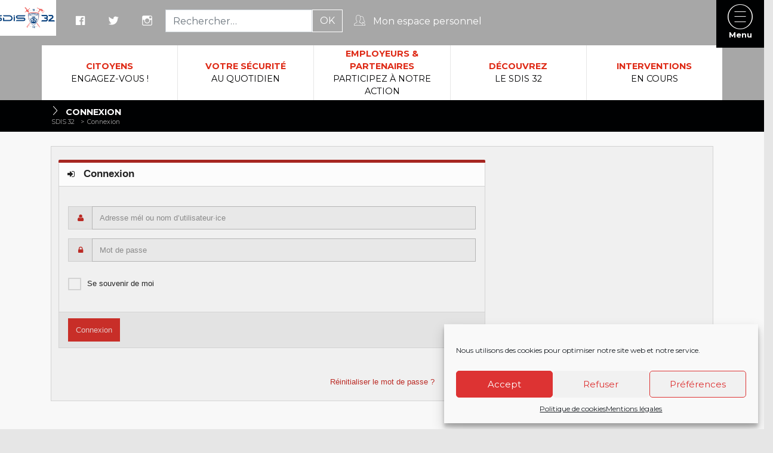

--- FILE ---
content_type: text/html; charset=UTF-8
request_url: https://www.sdis32.fr/espace-client/connexion/?redirect=http%3A%2F%2Fwww.sdis32.fr%2Fmes-interlocuteurs-rh%2F
body_size: 22242
content:
<!doctype html>
<html lang="fr-FR">
  <head>
  <meta charset="utf-8">
  <meta http-equiv="x-ua-compatible" content="ie=edge">
  <meta name="viewport" content="width=device-width, initial-scale=1">
  <title>Connexion | SDIS 32</title>
	<style>img:is([sizes="auto" i], [sizes^="auto," i]) { contain-intrinsic-size: 3000px 1500px }</style>
	
<!-- The SEO Framework : par Sybre Waaijer -->
<link rel="canonical" href="https://www.sdis32.fr/espace-client/connexion/" />
<meta property="og:type" content="website" />
<meta property="og:locale" content="fr_FR" />
<meta property="og:site_name" content="SDIS 32" />
<meta property="og:title" content="Connexion | SDIS 32" />
<meta property="og:url" content="https://www.sdis32.fr/espace-client/connexion/" />
<meta property="og:image" content="https://www.sdis32.fr/wp-content/uploads/2025/04/logosdis32_512.png" />
<meta property="og:image:width" content="512" />
<meta property="og:image:height" content="512" />
<meta name="twitter:card" content="summary_large_image" />
<meta name="twitter:title" content="Connexion | SDIS 32" />
<meta name="twitter:image" content="https://www.sdis32.fr/wp-content/uploads/2025/04/logosdis32_512.png" />
<script type="application/ld+json">{"@context":"https://schema.org","@graph":[{"@type":"WebSite","@id":"https://www.sdis32.fr/#/schema/WebSite","url":"https://www.sdis32.fr/","name":"SDIS 32","description":"Service Départemental Incendie Secours","inLanguage":"fr-FR","potentialAction":{"@type":"SearchAction","target":{"@type":"EntryPoint","urlTemplate":"https://www.sdis32.fr/search/{search_term_string}/"},"query-input":"required name=search_term_string"},"publisher":{"@type":"Organization","@id":"https://www.sdis32.fr/#/schema/Organization","name":"SDIS 32","url":"https://www.sdis32.fr/","logo":{"@type":"ImageObject","url":"https://www.sdis32.fr/wp-content/uploads/2025/04/logosdis32_512.png","contentUrl":"https://www.sdis32.fr/wp-content/uploads/2025/04/logosdis32_512.png","width":512,"height":512,"contentSize":"169061"}}},{"@type":"WebPage","@id":"https://www.sdis32.fr/espace-client/connexion/","url":"https://www.sdis32.fr/espace-client/connexion/","name":"Connexion | SDIS 32","inLanguage":"fr-FR","isPartOf":{"@id":"https://www.sdis32.fr/#/schema/WebSite"},"breadcrumb":{"@type":"BreadcrumbList","@id":"https://www.sdis32.fr/#/schema/BreadcrumbList","itemListElement":[{"@type":"ListItem","position":1,"item":"https://www.sdis32.fr/","name":"SDIS 32"},{"@type":"ListItem","position":2,"item":"https://www.sdis32.fr/espace-client/","name":"Espace Client"},{"@type":"ListItem","position":3,"name":"Connexion"}]},"potentialAction":{"@type":"ReadAction","target":"https://www.sdis32.fr/espace-client/connexion/"}}]}</script>
<!-- / The SEO Framework : par Sybre Waaijer | 21.70ms meta | 6.22ms boot -->

<script type="text/javascript">
/* <![CDATA[ */
window._wpemojiSettings = {"baseUrl":"https:\/\/s.w.org\/images\/core\/emoji\/16.0.1\/72x72\/","ext":".png","svgUrl":"https:\/\/s.w.org\/images\/core\/emoji\/16.0.1\/svg\/","svgExt":".svg","source":{"concatemoji":"https:\/\/www.sdis32.fr\/wp-includes\/js\/wp-emoji-release.min.js?ver=6.8.3"}};
/*! This file is auto-generated */
!function(s,n){var o,i,e;function c(e){try{var t={supportTests:e,timestamp:(new Date).valueOf()};sessionStorage.setItem(o,JSON.stringify(t))}catch(e){}}function p(e,t,n){e.clearRect(0,0,e.canvas.width,e.canvas.height),e.fillText(t,0,0);var t=new Uint32Array(e.getImageData(0,0,e.canvas.width,e.canvas.height).data),a=(e.clearRect(0,0,e.canvas.width,e.canvas.height),e.fillText(n,0,0),new Uint32Array(e.getImageData(0,0,e.canvas.width,e.canvas.height).data));return t.every(function(e,t){return e===a[t]})}function u(e,t){e.clearRect(0,0,e.canvas.width,e.canvas.height),e.fillText(t,0,0);for(var n=e.getImageData(16,16,1,1),a=0;a<n.data.length;a++)if(0!==n.data[a])return!1;return!0}function f(e,t,n,a){switch(t){case"flag":return n(e,"\ud83c\udff3\ufe0f\u200d\u26a7\ufe0f","\ud83c\udff3\ufe0f\u200b\u26a7\ufe0f")?!1:!n(e,"\ud83c\udde8\ud83c\uddf6","\ud83c\udde8\u200b\ud83c\uddf6")&&!n(e,"\ud83c\udff4\udb40\udc67\udb40\udc62\udb40\udc65\udb40\udc6e\udb40\udc67\udb40\udc7f","\ud83c\udff4\u200b\udb40\udc67\u200b\udb40\udc62\u200b\udb40\udc65\u200b\udb40\udc6e\u200b\udb40\udc67\u200b\udb40\udc7f");case"emoji":return!a(e,"\ud83e\udedf")}return!1}function g(e,t,n,a){var r="undefined"!=typeof WorkerGlobalScope&&self instanceof WorkerGlobalScope?new OffscreenCanvas(300,150):s.createElement("canvas"),o=r.getContext("2d",{willReadFrequently:!0}),i=(o.textBaseline="top",o.font="600 32px Arial",{});return e.forEach(function(e){i[e]=t(o,e,n,a)}),i}function t(e){var t=s.createElement("script");t.src=e,t.defer=!0,s.head.appendChild(t)}"undefined"!=typeof Promise&&(o="wpEmojiSettingsSupports",i=["flag","emoji"],n.supports={everything:!0,everythingExceptFlag:!0},e=new Promise(function(e){s.addEventListener("DOMContentLoaded",e,{once:!0})}),new Promise(function(t){var n=function(){try{var e=JSON.parse(sessionStorage.getItem(o));if("object"==typeof e&&"number"==typeof e.timestamp&&(new Date).valueOf()<e.timestamp+604800&&"object"==typeof e.supportTests)return e.supportTests}catch(e){}return null}();if(!n){if("undefined"!=typeof Worker&&"undefined"!=typeof OffscreenCanvas&&"undefined"!=typeof URL&&URL.createObjectURL&&"undefined"!=typeof Blob)try{var e="postMessage("+g.toString()+"("+[JSON.stringify(i),f.toString(),p.toString(),u.toString()].join(",")+"));",a=new Blob([e],{type:"text/javascript"}),r=new Worker(URL.createObjectURL(a),{name:"wpTestEmojiSupports"});return void(r.onmessage=function(e){c(n=e.data),r.terminate(),t(n)})}catch(e){}c(n=g(i,f,p,u))}t(n)}).then(function(e){for(var t in e)n.supports[t]=e[t],n.supports.everything=n.supports.everything&&n.supports[t],"flag"!==t&&(n.supports.everythingExceptFlag=n.supports.everythingExceptFlag&&n.supports[t]);n.supports.everythingExceptFlag=n.supports.everythingExceptFlag&&!n.supports.flag,n.DOMReady=!1,n.readyCallback=function(){n.DOMReady=!0}}).then(function(){return e}).then(function(){var e;n.supports.everything||(n.readyCallback(),(e=n.source||{}).concatemoji?t(e.concatemoji):e.wpemoji&&e.twemoji&&(t(e.twemoji),t(e.wpemoji)))}))}((window,document),window._wpemojiSettings);
/* ]]> */
</script>
<link rel='stylesheet' id='eo-leaflet.js-css' href='https://www.sdis32.fr/wp-content/plugins/event-organiser/lib/leaflet/leaflet.min.css?ver=1.4.0' type='text/css' media='all' />
<style id='eo-leaflet.js-inline-css' type='text/css'>
.leaflet-popup-close-button{box-shadow:none!important;}
</style>
<link rel='stylesheet' id='pack-sdis32-css' href='https://www.sdis32.fr/wp-content/fontpacks/fontello-sdis32/css/sdis32.css?ver=1733492412' type='text/css' media='all' />
<link rel='stylesheet' id='dashicons-css' href='https://www.sdis32.fr/wp-includes/css/dashicons.min.css?ver=6.8.3' type='text/css' media='all' />
<link rel='stylesheet' id='menu-icon-font-awesome-css' href='https://www.sdis32.fr/wp-content/plugins/menu-icons/css/fontawesome/css/all.min.css?ver=5.15.4' type='text/css' media='all' />
<link rel='stylesheet' id='foundation-icons-css' href='https://www.sdis32.fr/wp-content/plugins/menu-icons/vendor/codeinwp/icon-picker/css/types/foundation-icons.min.css?ver=3.0' type='text/css' media='all' />
<link rel='stylesheet' id='genericons-css' href='https://www.sdis32.fr/wp-content/plugins/menu-icons/vendor/codeinwp/icon-picker/css/types/genericons.min.css?ver=3.4' type='text/css' media='all' />
<link rel='stylesheet' id='menu-icons-extra-css' href='https://www.sdis32.fr/wp-content/plugins/menu-icons/css/extra.min.css?ver=0.13.19' type='text/css' media='all' />
<link rel='stylesheet' id='cuar.frontend-css' href='https://www.sdis32.fr/wp-content/plugins/customer-area-design-extras/skins/frontend/master-light-red/assets/css/styles.min.css?ver=7.5.1' type='text/css' media='all' />
<style id='wp-emoji-styles-inline-css' type='text/css'>

	img.wp-smiley, img.emoji {
		display: inline !important;
		border: none !important;
		box-shadow: none !important;
		height: 1em !important;
		width: 1em !important;
		margin: 0 0.07em !important;
		vertical-align: -0.1em !important;
		background: none !important;
		padding: 0 !important;
	}
</style>
<link rel='stylesheet' id='responsive-lightbox-magnific-css' href='https://www.sdis32.fr/wp-content/plugins/responsive-lightbox/assets/magnific/magnific-popup.min.css?ver=1.2.0' type='text/css' media='all' />
<link rel='stylesheet' id='SFSImainCss-css' href='https://www.sdis32.fr/wp-content/plugins/ultimate-social-media-icons/css/sfsi-style.css?ver=2.9.5' type='text/css' media='all' />
<link rel='stylesheet' id='customer-area-master-eqcss-css' href='https://www.sdis32.fr/wp-content/plugins/customer-area/skins/frontend/master/assets/css/eqcss/queries.eqcss?ver=7.5.1' type='text/css' media='all' />
<link rel='stylesheet' id='customer-area-master-fontawesome-css' href='https://www.sdis32.fr/wp-content/plugins/customer-area/skins/frontend/master/assets/css/fonts.min.css?ver=7.5.1' type='text/css' media='all' />
<link rel='stylesheet' id='cmplz-general-css' href='https://www.sdis32.fr/wp-content/plugins/complianz-gdpr/assets/css/cookieblocker.min.css?ver=1754388586' type='text/css' media='all' />
<link rel='stylesheet' id='dflip-style-css' href='https://www.sdis32.fr/wp-content/plugins/3d-flipbook-dflip-lite/assets/css/dflip.min.css?ver=2.4.20' type='text/css' media='all' />
<link rel='stylesheet' id='jquery-lazyloadxt-spinner-css-css' href='//www.sdis32.fr/wp-content/plugins/a3-lazy-load/assets/css/jquery.lazyloadxt.spinner.css?ver=6.8.3' type='text/css' media='all' />
<link rel='stylesheet' id='a3a3_lazy_load-css' href='//www.sdis32.fr/wp-content/uploads/sass/a3_lazy_load.min.css?ver=1745487829' type='text/css' media='all' />
<link rel='stylesheet' id='sage/main.css-css' href='https://www.sdis32.fr/wp-content/themes/sdis_sage/dist/styles/main.css' type='text/css' media='all' />
<script type="text/javascript" src="https://www.sdis32.fr/wp-includes/js/jquery/jquery.min.js?ver=3.7.1" id="jquery-core-js"></script>
<script type="text/javascript" src="https://www.sdis32.fr/wp-includes/js/jquery/jquery-migrate.min.js?ver=3.4.1" id="jquery-migrate-js"></script>
<script type="text/javascript" src="https://www.sdis32.fr/wp-content/plugins/flowpaper-lite-pdf-flipbook/assets/lity/lity.min.js" id="lity-js-js"></script>
<script type="text/javascript" src="https://www.sdis32.fr/wp-content/plugins/responsive-lightbox/assets/magnific/jquery.magnific-popup.min.js?ver=1.2.0" id="responsive-lightbox-magnific-js"></script>
<script type="text/javascript" src="https://www.sdis32.fr/wp-includes/js/underscore.min.js?ver=1.13.7" id="underscore-js"></script>
<script type="text/javascript" src="https://www.sdis32.fr/wp-content/plugins/responsive-lightbox/assets/infinitescroll/infinite-scroll.pkgd.min.js?ver=4.0.1" id="responsive-lightbox-infinite-scroll-js"></script>
<script type="text/javascript" id="responsive-lightbox-js-before">
/* <![CDATA[ */
var rlArgs = {"script":"magnific","selector":"lightbox","customEvents":"","activeGalleries":true,"disableOn":0,"midClick":true,"preloader":true,"closeOnContentClick":true,"closeOnBgClick":true,"closeBtnInside":true,"showCloseBtn":true,"enableEscapeKey":true,"alignTop":false,"fixedContentPos":"auto","fixedBgPos":"auto","autoFocusLast":true,"woocommerce_gallery":false,"ajaxurl":"https:\/\/www.sdis32.fr\/wp-admin\/admin-ajax.php","nonce":"b37d26f0f4","preview":false,"postId":217,"scriptExtension":false};
/* ]]> */
</script>
<script type="text/javascript" src="https://www.sdis32.fr/wp-content/plugins/responsive-lightbox/js/front.js?ver=2.5.3" id="responsive-lightbox-js"></script>
<script type="text/javascript" src="https://www.sdis32.fr/wp-includes/js/jquery/ui/core.min.js?ver=1.13.3" id="jquery-ui-core-js"></script>
<script type="text/javascript" src="https://www.sdis32.fr/wp-content/plugins/customer-area/libs/js/framework/bootstrap/affix.min.js?ver=7.5.1" id="bootstrap.affix-js"></script>
<script type="text/javascript" src="https://www.sdis32.fr/wp-content/plugins/customer-area/libs/js/framework/bootstrap/alert.min.js?ver=7.5.1" id="bootstrap.alert-js"></script>
<script type="text/javascript" src="https://www.sdis32.fr/wp-content/plugins/customer-area/libs/js/framework/bootstrap/button.min.js?ver=7.5.1" id="bootstrap.button-js"></script>
<script type="text/javascript" src="https://www.sdis32.fr/wp-content/plugins/customer-area/libs/js/framework/bootstrap/collapse.min.js?ver=7.5.1" id="bootstrap.collapse-js"></script>
<script type="text/javascript" src="https://www.sdis32.fr/wp-content/plugins/customer-area/libs/js/framework/bootstrap/transition.min.js?ver=7.5.1" id="bootstrap.transition-js"></script>
<script type="text/javascript" src="https://www.sdis32.fr/wp-content/plugins/customer-area/libs/js/framework/bootstrap/dropdown.min.js?ver=7.5.1" id="bootstrap.dropdown-js"></script>
<script type="text/javascript" src="https://www.sdis32.fr/wp-content/plugins/customer-area/libs/js/framework/bootstrap/modal.min.js?ver=7.5.1" id="bootstrap.modal-js"></script>
<script type="text/javascript" src="https://www.sdis32.fr/wp-content/plugins/customer-area/libs/js/framework/bootstrap/scrollspy.min.js?ver=7.5.1" id="bootstrap.scrollspy-js"></script>
<script type="text/javascript" src="https://www.sdis32.fr/wp-content/plugins/customer-area/libs/js/framework/bootstrap/tab.min.js?ver=7.5.1" id="bootstrap.tab-js"></script>
<script type="text/javascript" src="https://www.sdis32.fr/wp-content/plugins/customer-area/libs/js/framework/bootstrap/tooltip.min.js?ver=7.5.1" id="bootstrap.tooltip-js"></script>
<script type="text/javascript" src="https://www.sdis32.fr/wp-content/plugins/customer-area/libs/js/framework/bootstrap/popover.min.js?ver=7.5.1" id="bootstrap.popover-js"></script>
<script type="text/javascript" src="https://www.sdis32.fr/wp-content/plugins/customer-area/libs/js/bower/summernote/summernote.min.js?ver=7.5.1" id="summernote-js"></script>
<script type="text/javascript" src="https://www.sdis32.fr/wp-content/plugins/customer-area/libs/js/bower/summernote-image-attributes/summernote-image-attributes.min.js?ver=7.5.1" id="summernote-image-attributes-js"></script>
<script type="text/javascript" src="https://www.sdis32.fr/wp-content/plugins/customer-area/libs/js/bower/summernote/lang/summernote-fr-FR.min.js?ver=7.5.1" id="summernote.locale-js"></script>
<script type="text/javascript" src="https://www.sdis32.fr/wp-content/plugins/customer-area/libs/js/bower/jquery-cookie/jquery.cookie.min.js?ver=7.5.1" id="jquery.cookie-js"></script>
<script type="text/javascript" src="https://www.sdis32.fr/wp-content/plugins/customer-area/libs/js/framework/magnific/jquery.magnific-popup.min.js?ver=7.5.1" id="jquery.magnificpopups-js"></script>
<script type="text/javascript" src="https://www.sdis32.fr/wp-content/plugins/customer-area/libs/js/framework/mixitup/jquery.mixitup.min.js?ver=7.5.1" id="jquery.mixitup-js"></script>
<script type="text/javascript" src="https://www.sdis32.fr/wp-content/plugins/customer-area/libs/js/bower/jquery-steps/jquery.steps.min.js?ver=7.5.1" id="jquery.steps-js"></script>
<script type="text/javascript" src="https://www.sdis32.fr/wp-includes/js/jquery/ui/mouse.min.js?ver=1.13.3" id="jquery-ui-mouse-js"></script>
<script type="text/javascript" src="https://www.sdis32.fr/wp-includes/js/jquery/ui/draggable.min.js?ver=1.13.3" id="jquery-ui-draggable-js"></script>
<script type="text/javascript" src="https://www.sdis32.fr/wp-includes/js/jquery/ui/droppable.min.js?ver=1.13.3" id="jquery-ui-droppable-js"></script>
<script type="text/javascript" src="https://www.sdis32.fr/wp-includes/js/jquery/ui/sortable.min.js?ver=1.13.3" id="jquery-ui-sortable-js"></script>
<script type="text/javascript" id="cuar.frontend-js-extra">
/* <![CDATA[ */
var cuar = {"isAdmin":"","locale":"fr-FR","lang":"fr","ajaxUrl":"https:\/\/www.sdis32.fr\/wp-admin\/admin-ajax.php","jeditableIndicator":"Enregistrement...","jeditableTooltip":"Cliquez pour modifier","jeditableSubmit":"OK","jeditableCancel":"Annuler","datepickerDateFormat":"d MM yy","datepickerCloseText":"\ufeffEffacer","datepickerCurrentText":"Aujourd'hui","datepickerMonthNames":["janvier","f\u00e9vrier","mars","avril","mai","juin","juillet","ao\u00fbt","septembre","octobre","novembre","d\u00e9cembre"],"datepickerMonthNamesShort":["Jan","F\u00e9v","Mar","Avr","Mai","Juin","Juil","Ao\u00fbt","Sep","Oct","Nov","D\u00e9c"],"datepickerMonthStatus":"Afficher un autre mois","datepickerDayNames":["dimanche","lundi","mardi","mercredi","jeudi","vendredi","samedi"],"datepickerDayNamesShort":["dim","lun","mar","mer","jeu","ven","sam"],"datepickerDayNamesMin":["D","L","M","M","J","V","S"],"datepickerFirstDay":"1","datepickerIsRTL":"","addressActionsCannotHandleMultipleOwners":"Vous devez s\u00e9lectionner un unique propri\u00e9taire. Les propri\u00e9taires multiples ne sont pas pris en charge pour cette action.","addressActionsNeedAtLeastOneOwner":"Aucun propri\u00e9taire s\u00e9lectionn\u00e9, l'action ne peut \u00eatre execut\u00e9e ","ajaxEditorServerUnreachable":"Souci lors de la connexion au serveur. Contactez votre administrateur.","ajaxEditorImageIsNotImg":"Le fichier que vous \u00eates en train d'envoyer n'est pas une image.","ajaxEditorDeleteImg":"Supprimer l\u2019image","default_collection_view":{"cuar_conversation":"grid","cuar_tasklist":"grid","cuar_private_page":"grid","cuar_private_file":"grid"},"deleteReplyConfirmMessage":"\u00cates-vous s\u00fbr\u00b7e de vouloir supprimer cette r\u00e9ponse\u00a0? ","deleteTaskConfirmMessage":"\u00cates-vous certain de vouloir supprimer cette t\u00e2che\u00a0? ","addressMustPickOwnerFirst":"Erreur : vous devez s\u00e9lectionner le propri\u00e9taire","addressConfirmSaveAddressForOwner":"\u00cates-vous certain de vouloir associer cette adresse \u00e0 ce propri\u00e9taire ?","addressConfirmLoadAddressFromOwner":"Voulez-vous vraiment remplacer l'adresse actuelle ?","addressNoAddressFromOwner":"Il n'y a aucune adresse li\u00e9e \u00e0 ce propri\u00e9taire","addressConfirmResetAddress":"Voulez-vous vraiment effacer l'adresse ?","confirmDeleteAttachedFile":"Voulez-vous vraiment retirer ce fichier\u00a0?","tooManyAttachmentsAlready":"Vous n'\u00eates pas autoris\u00e9 \u00e0 attacher plus de 1 fichier","maxAttachmentCount":"1"};
/* ]]> */
</script>
<script type="text/javascript" src="https://www.sdis32.fr/wp-content/plugins/customer-area/assets/frontend/js/customer-area.min.js?ver=7.5.1" id="cuar.frontend-js"></script>
<script type="text/javascript" src="https://www.sdis32.fr/wp-content/plugins/customer-area/libs/js/bower/select2/select2.min.js?ver=7.5.1" id="jquery.select2-js"></script>
<script type="text/javascript" src="https://www.sdis32.fr/wp-content/plugins/customer-area/libs/js/bower/select2/i18n/fr.js?ver=7.5.1" id="jquery.select2.locale-js"></script>
<script type="text/javascript" src="https://www.sdis32.fr/wp-includes/js/jquery/ui/resizable.min.js?ver=1.13.3" id="jquery-ui-resizable-js"></script>
<script type="text/javascript" src="https://www.sdis32.fr/wp-content/plugins/advanced-custom-fields-pro/assets/build/js/acf.min.js?ver=6.6.1" id="acf-js"></script>
<script type="text/javascript" src="https://www.sdis32.fr/wp-includes/js/dist/dom-ready.min.js?ver=f77871ff7694fffea381" id="wp-dom-ready-js"></script>
<script type="text/javascript" src="https://www.sdis32.fr/wp-includes/js/dist/hooks.min.js?ver=4d63a3d491d11ffd8ac6" id="wp-hooks-js"></script>
<script type="text/javascript" src="https://www.sdis32.fr/wp-includes/js/dist/i18n.min.js?ver=5e580eb46a90c2b997e6" id="wp-i18n-js"></script>
<script type="text/javascript" id="wp-i18n-js-after">
/* <![CDATA[ */
wp.i18n.setLocaleData( { 'text direction\u0004ltr': [ 'ltr' ] } );
/* ]]> */
</script>
<script type="text/javascript" id="wp-a11y-js-translations">
/* <![CDATA[ */
( function( domain, translations ) {
	var localeData = translations.locale_data[ domain ] || translations.locale_data.messages;
	localeData[""].domain = domain;
	wp.i18n.setLocaleData( localeData, domain );
} )( "default", {"translation-revision-date":"2025-11-04 16:55:42+0000","generator":"GlotPress\/4.0.3","domain":"messages","locale_data":{"messages":{"":{"domain":"messages","plural-forms":"nplurals=2; plural=n > 1;","lang":"fr"},"Notifications":["Notifications"]}},"comment":{"reference":"wp-includes\/js\/dist\/a11y.js"}} );
/* ]]> */
</script>
<script type="text/javascript" src="https://www.sdis32.fr/wp-includes/js/dist/a11y.min.js?ver=3156534cc54473497e14" id="wp-a11y-js"></script>
<script type="text/javascript" src="https://www.sdis32.fr/wp-content/plugins/advanced-custom-fields-pro/assets/build/js/acf-input.min.js?ver=6.6.1" id="acf-input-js"></script>
<script type="text/javascript" src="https://www.sdis32.fr/wp-content/plugins/customer-area-acf-integration//assets/frontend/js/customer-area-acf-integration.min.js?ver=7.0.0" id="cuar-acf-integration-js"></script>
<link rel="https://api.w.org/" href="https://www.sdis32.fr/wp-json/" /><link rel="alternate" title="JSON" type="application/json" href="https://www.sdis32.fr/wp-json/wp/v2/pages/217" /><link rel="EditURI" type="application/rsd+xml" title="RSD" href="https://www.sdis32.fr/xmlrpc.php?rsd" />
<link rel="alternate" title="oEmbed (JSON)" type="application/json+oembed" href="https://www.sdis32.fr/wp-json/oembed/1.0/embed?url=https%3A%2F%2Fwww.sdis32.fr%2Fespace-client%2Fconnexion%2F" />
<link rel="alternate" title="oEmbed (XML)" type="text/xml+oembed" href="https://www.sdis32.fr/wp-json/oembed/1.0/embed?url=https%3A%2F%2Fwww.sdis32.fr%2Fespace-client%2Fconnexion%2F&#038;format=xml" />
<meta name="follow.[base64]" content="GjnnS86CTmZf3pdwwjFC"/>			<style>.cmplz-hidden {
					display: none !important;
				}</style><link rel="icon" href="https://www.sdis32.fr/wp-content/uploads/2025/04/logosdis32_512-300x300.png" sizes="32x32" />
<link rel="icon" href="https://www.sdis32.fr/wp-content/uploads/2025/04/logosdis32_512-300x300.png" sizes="192x192" />
<link rel="apple-touch-icon" href="https://www.sdis32.fr/wp-content/uploads/2025/04/logosdis32_512-300x300.png" />
<meta name="msapplication-TileImage" content="https://www.sdis32.fr/wp-content/uploads/2025/04/logosdis32_512-300x300.png" />
</head>
  <body data-cmplz=1 class="wp-singular page-template-default page page-id-217 page-child parent-pageid-12 wp-theme-sdis_sageresources hide-nav sfsi_actvite_theme_crystal customer-area-active connexion app-data index-data singular-data page-data cuar-data cuar-page-data page-217-data page-connexion-data customer-area">
        <div class="c-offcanvas-content-wrap">
            <header class="banner">
      <div class="container-fluid p-sm-0">
          <div class="row">
            <div class="col-md-1 p-0" style="background:white;"><a class="brand site-logo" href="https://www.sdis32.fr/"></a></div>
            <div class="col-md-11 site-tools-top">
                              <ul class="nav social"><li class="nav-item nav-item-1385 nav-item menu-item menu-facebook"><a title="Facebook" href="http://fr-fr.facebook.com/sdis32/" class="nav-link"><i class="_mi _before dashicons dashicons-facebook" aria-hidden="true"></i><span>Facebook</span></a></li><li class="nav-item nav-item-1384 nav-item menu-item menu-twitter"><a title="Twitter" href="http://twitter.com/Sdis32" class="nav-link"><i class="_mi _before dashicons dashicons-twitter" aria-hidden="true"></i><span>Twitter</span></a></li><li class="nav-item nav-item-1088 nav-item menu-item menu-instagram"><a title="Instagram" href="http://www.instagram.com/sdis32officiel/" class="nav-link"><i class="_mi _before genericon genericon-instagram" aria-hidden="true"></i><span>Instagram</span></a></li></ul>
                            <form role="search" method="get" class="search-form" action="https://www.sdis32.fr/">
  <label>
    <span class="screen-reader-text">Rechercher :</span>
        <input type="search" class="search-field" placeholder="Rechercher…" value="" name="s" />
  </label>
  <div class="search-btn">
    <input type="submit" class="search-submit" value="OK" />
    <!-- <i class="_mi _before pack-sdis32 icon-search-1" aria-hidden="true"></i> -->
    </div>
</form>    
              <ul class="nav"><li class="nav-item nav-item menu-item nav-extranet"><a href="/extranet" class="nav-link"><i class="_mi _before pack-sdis32 icon-users-1" aria-hidden="true"></i> <span>Mon espace personnel</span></a></li></ul> 
            </div>
          </div>       
      </div>

      <div class="container">
        <div class="row main-action-bloc mt-3">
                <div class="menu-top megamenu classic"><ul class="nav"><li class="nav-item menu-item dropdown position-relative menu-item-has-children menu-has-image menu-citoyens-engagez-vous"><a id="dropdown-385" class="nav-link dropdown-toggle" data-target="#panel-menu385" data-toggle="dropdown" data-display="static" data-flip="false" aria-haspopup="true" aria-expanded="false" href="https://www.sdis32.fr/devenez-jeune-sapeur-pompier/"> <div class="img-wrapper"><img src="https://www.sdis32.fr/wp-content/uploads/2019/04/spv_1034466-800x435.jpg" /></div><span><strong>Citoyens</strong> engagez-vous !</span> <b class="caret"></b></a>
<ul class="dropdown-menu" id="panel-menu385" aria-labelledby="panel-menu385">
	<li class="nav-item menu-item menu-devenez-sapeur-pompier-volontaire"><a class="nav-link" href="https://www.sdis32.fr/devenez-sapeur-pompier-volontaire-toutes-missions/"><span><i class="_mi _before pack-sdis32 icon-login" aria-hidden="true"></i><span>Devenez sapeur-pompier volontaire</span></span></a></li>
	<li class="nav-item menu-item menu-devenez-spv-secours-a-personne"><a class="nav-link" href="https://www.sdis32.fr/devenez-jeune-sapeur-pompier/comment-devenir-jeune-sapeur-pompier/"><span><i class="_mi _before pack-sdis32 icon-login" aria-hidden="true"></i><span>Devenez SPV secours à personne</span></span></a></li>
	<li class="nav-item menu-item menu-devenez-secouriste"><a class="nav-link" href="https://www.sdis32.fr/devenez-secouriste/"><span><i class="_mi _before pack-sdis32 icon-login" aria-hidden="true"></i><span>Devenez secouriste</span></span></a></li>
	<li class="nav-item menu-item menu-sapeur-pompier-professionnel-un-metier"><a class="nav-link" href="https://www.sdis32.fr/devenir-sapeur-pompier-professionnel/"><span><i class="_mi _before pack-sdis32 icon-plus" aria-hidden="true"></i><span>Sapeur-pompier professionnel, un métier</span></span></a></li>
	<li class="nav-item menu-item menu-jeune-sapeur-pompier-une-formation"><a class="nav-link" href="https://www.sdis32.fr/devenez-jeune-sapeur-pompier/"><span><i class="_mi _before pack-sdis32 icon-users-1" aria-hidden="true"></i><span>Jeune sapeur-pompier, une formation</span></span></a></li>
	<li class="nav-item menu-item menu-personnel-administratif-ou-technique-au-sdis"><a class="nav-link" href="https://www.sdis32.fr/personnel-administratif-ou-technique-au-sdis/"><span><i class="_mi _before pack-sdis32 icon-repeat-1" aria-hidden="true"></i><span>Personnel administratif ou technique au SDIS</span></span></a></li>
</ul>
</li>
<li class="nav-item menu-item menu-has-image menu-votre-securite-au-quotidien"><a class="nav-link" href="https://www.sdis32.fr/votre-securite-au-quotidien-2/"> <div class="img-wrapper"><img src="https://www.sdis32.fr/wp-content/uploads/2019/09/6-AVP2-800x450.jpg" /></div><span><strong>Votre sécurité</strong> au quotidien</span></a></li>
<li class="nav-item menu-item dropdown position-relative menu-item-has-children menu-has-image menu-employeurs-partenaires-participez-a-notre-action"><a id="dropdown-386" class="nav-link dropdown-toggle" data-target="#panel-menu386" data-toggle="dropdown" data-display="static" data-flip="false" aria-haspopup="true" aria-expanded="false" href="https://www.sdis32.fr/devenez-sapeur-pompier-volontaire/"> <div class="img-wrapper"><img src="https://www.sdis32.fr/wp-content/uploads/2019/06/DSC_0011-800x532.jpg" /></div><span><strong>Employeurs &#038; Partenaires</strong> participez à notre action</span> <b class="caret"></b></a>
<ul class="dropdown-menu" id="panel-menu386" aria-labelledby="panel-menu386">
	<li class="nav-item menu-item menu-pourquoi-employer-un-sapeur-pompier-volontaire"><a class="nav-link" href="https://www.sdis32.fr/employez-un-sapeur-pompier-volontaire/comment-employer-un-sapeur-pompier-volontaire/"><span><i class="_mi _before pack-sdis32 icon-search-1" aria-hidden="true"></i><span>Pourquoi employer un sapeur pompier volontaire</span></span></a></li>
	<li class="nav-item menu-item menu-avantages-employeurs"><a class="nav-link" href="https://www.sdis32.fr/devenez-sapeur-pompier-volontaire/droits-et-obligations/"><span><i class="_mi _before pack-sdis32 icon-list-12" aria-hidden="true"></i><span>Avantages employeurs</span></span></a></li>
	<li class="nav-item menu-item menu-club-employeur"><a class="nav-link" href="https://www.sdis32.fr/club-employeur-catalogue-avantages/"><span><i class="_mi _before pack-sdis32 icon-exit-1" aria-hidden="true"></i><span>Club Employeur</span></span></a></li>
	<li class="nav-item menu-item menu-avantages-partenaires"><a class="nav-link" href="https://www.sdis32.fr/avantages-partenaires/"><span><i class="_mi _before pack-sdis32 icon-list-12" aria-hidden="true"></i><span>Avantages partenaires</span></span></a></li>
</ul>
</li>
<li class="nav-item menu-item dropdown position-relative menu-item-has-children menu-has-image menu-decouvrez-le-sdis-32"><a id="dropdown-387" class="nav-link dropdown-toggle" data-target="#panel-menu387" data-toggle="dropdown" data-display="static" data-flip="false" aria-haspopup="true" aria-expanded="false" href="https://www.sdis32.fr/employez-un-sapeur-pompier-volontaire/"> <div class="img-wrapper"><img src="https://www.sdis32.fr/wp-content/uploads/2019/04/JC-Lassalle-Passation-Valence-2019-800x632.jpg" /></div><span><strong>Découvrez</strong> le sdis 32</span> <b class="caret"></b></a>
<ul class="dropdown-menu" id="panel-menu387" aria-labelledby="panel-menu387">
	<li class="nav-item menu-item menu-presentation"><a class="nav-link" href="https://www.sdis32.fr/presentation/"><span><i class="_mi _before pack-sdis32 icon-search-1" aria-hidden="true"></i><span>Présentation</span></span></a></li>
	<li class="nav-item menu-item menu-les-missions-du-sdis-32"><a class="nav-link" href="https://www.sdis32.fr/ses-missions/"><span><i class="_mi _before pack-sdis32 icon-success" aria-hidden="true"></i><span>Les missions du SDIS 32</span></span></a></li>
	<li class="nav-item menu-item menu-la-specialite-du-sssm"><a class="nav-link" href="https://www.sdis32.fr/les-missions-du-sssm/"><span><i class="_mi _before pack-sdis32 icon-success" aria-hidden="true"></i><span>La spécialité du SSSM</span></span></a></li>
	<li class="nav-item menu-item menu-les-moyens"><a class="nav-link" href="https://www.sdis32.fr/ses-moyens/"><span><i class="_mi _before pack-sdis32 icon-windows-4" aria-hidden="true"></i><span>Les moyens</span></span></a></li>
	<li class="nav-item menu-item menu-laction-operationnelle"><a class="nav-link" href="https://www.sdis32.fr/son-action-operationnelle/"><span><i class="_mi _before pack-sdis32 icon-play-button-1" aria-hidden="true"></i><span>L&rsquo;action opérationnelle</span></span></a></li>
	<li class="nav-item menu-item menu-le-dispositif-operationnel"><a class="nav-link" href="https://www.sdis32.fr/sa-jeune-histoire/"><span><i class="_mi _before pack-sdis32 icon-newspaper" aria-hidden="true"></i><span>Le dispositif opérationnel</span></span></a></li>
	<li class="nav-item menu-item menu-les-equipes-specialisees"><a class="nav-link" href="https://www.sdis32.fr/son-fonctionnement/"><span><i class="_mi _before pack-sdis32 icon-users-1" aria-hidden="true"></i><span>Les équipes spécialisées</span></span></a></li>
	<li class="nav-item menu-item menu-les-centres-de-secours"><a class="nav-link" href="https://www.sdis32.fr/centres-de-secours/"><span><i class="_mi _before pack-sdis32 icon-placeholder" aria-hidden="true"></i><span>Les centres de secours</span></span></a></li>
	<li class="nav-item menu-item menu-la-prevention-incendie-en-erp"><a class="nav-link" href="https://www.sdis32.fr/la-prevention-incendie-en-erp/"><span><i class="_mi _before pack-sdis32 icon-megaphone-1" aria-hidden="true"></i><span>La prévention incendie en ERP</span></span></a></li>
</ul>
</li>
<li class="nav-item menu-item menu-has-image menu-interventions-en-cours"><a class="nav-link" href="https://www.sdis32.fr/interventions-en-cours/"> <div class="img-wrapper"><img src="https://www.sdis32.fr/wp-content/uploads/2019/04/jf-22042016-gyropharessq-1024x576-800x450.jpg" /></div><span><strong>Interventions</strong> en cours</span></a></li>
</ul></div>
                </div>
      </div>
      
      <nav class="nav-primary">
        <div class="container">
                        <header class="banner">
  <div class="container">
    
  </div>
</header>
          
        </div>
      </nav>

    </header>
    
           
    <div class="wrap" role="document">
      <div class="content">
        <main class="main">
                 <div class="page-header">
<div class="container">
  
  <div class="row">
            
        <div class="col-sm-12">
                      <span class="parent">Espace Client</span>
            <h1>Connexion</h1>
                  </div>
              <div class="col-sm-12 breadcrumb">
        <!-- Breadcrumb NavXT 7.4.1 -->
<span property="itemListElement" typeof="ListItem"><a property="item" typeof="WebPage" title="Go to SDIS 32." href="https://www.sdis32.fr" class="home"><span property="name">SDIS 32</span></a><meta property="position" content="1"></span> &gt; <span property="itemListElement" typeof="ListItem"><a property="item" typeof="WebPage" title="Go to Connexion." href="https://www.sdis32.fr/espace-client/connexion/" class="post post-page current-item"><span property="name">Connexion</span></a><meta property="position" content="2"></span>        </div>
          </div>
    </div>
</div>
    <div class="container">
     
       
        <div class="row">
          <div class="col-sm">
          <div id="cuar-js-content-container" class="cuar-content-container cuar-css-wrapper">
<!-- WPCA DEBUG - TEMPLATE REQUESTED 
       ## FOUND     : YES
       ## PICKED    : customer-page.template.php 
       ## FROM STACK: 
           - customer-page.template.php
       ## IN PATH   : /home/sdis32/sdis32.fr/www/wp-content/plugins/customer-area/src/php/core-classes/templates/ 
       ## FROM ROOTS: 
           - /wp-content/customer-area
           - /wp-content/themes/sdis_sage/resources/customer-area
           - /wp-content/themes/sdis_sage/resources
           - /wp-content/plugins/customer-area/src/php/core-classes
-->


<div class="cuar-page cuar-clearfix cuar-page-customer-login cuar-page-without-sidebar">
    <div class="cuar-page-header">
<!-- WPCA DEBUG - TEMPLATE REQUESTED 
       ## FOUND     : NO
       ## FROM STACK: 
           - customer-login-header.template.php
       ## FROM ROOTS: 
           - /wp-content/customer-area
           - /wp-content/themes/sdis_sage/resources/customer-area
           - /wp-content/themes/sdis_sage/resources
           - /wp-content/plugins/customer-area-login-form/src/php/customer-login
-->
</div>

    <div class="cuar-page-content customer-login">
                    <div class="cuar-page-content-main cuar-clearfix">
<!-- WPCA DEBUG - TEMPLATE REQUESTED 
       ## FOUND     : YES
       ## PICKED    : customer-login-content.template.php 
       ## FROM STACK: 
           - customer-login-content.template.php
       ## IN PATH   : /home/sdis32/sdis32.fr/www/wp-content/plugins/customer-area-login-form/src/php/customer-login/templates/ 
       ## FROM ROOTS: 
           - /wp-content/customer-area
           - /wp-content/themes/sdis_sage/resources/customer-area
           - /wp-content/themes/sdis_sage/resources
           - /wp-content/plugins/customer-area-login-form/src/php/customer-login
-->




    <form name="login" method="post" class="cuar-login-form" action="https://www.sdis32.fr/espace-client/connexion/"><input type="hidden" id="cuar_login_nonce" name="cuar_login_nonce" value="1ccfcb8dcf" /><input type="hidden" name="_wp_http_referer" value="/espace-client/connexion/?redirect=http%3A%2F%2Fwww.sdis32.fr%2Fmes-interlocuteurs-rh%2F" /><input type="hidden" name="cuar_form_id" value="login" /><input type="hidden" name="redirect" value="http://www.sdis32.fr/mes-interlocuteurs-rh/" />
    <div class="row cuar-clearfix">
        <div class="col-sm-10 col-md-8 col-sm-offset-1 col-md-offset-2">
            <div class="panel panel-primary panel-border top">
                <div class="panel-heading">
                    <span class="panel-title fs-lg"><i class="fa fa-sign-in"></i> Connexion</span>
                </div>

                <div class="panel-body">
                    <div class="form-group">
                        <label for="username" class="sr-only">Adresse mél ou nom d’utilisateur·ice</label>
                        <div class="input-group mb-sm mt-md">
                            <span class="input-group-addon"><i class="fa fa-user"></i></span>
                            <input class="form-control" type="text" name="username" id="username" placeholder="Adresse mél ou nom d’utilisateur·ice" value="">
                        </div>
                    </div>

                    <div class="form-group">
                        <label for="pwd" class="sr-only">Mot de passe</label>
                        <div class="input-group mb-lg">
                            <span class="input-group-addon"><i class="fa fa-lock"></i></span>
                            <input class="form-control" type="password" name="pwd" id="pwd" placeholder="Mot de passe" value="">
                        </div>
                    </div>

                    <div class="form-group">
                        <div class="checkbox checkbox-custom mb-md">
                            <input type="checkbox" id="remember_me" name="remember" value="forever">
                            <label for="remember_me">
                                Se souvenir de moi                            </label>
                        </div>
                    </div>

                                                        </div>

                <div class="panel-footer">
                    <input type="submit" name="cuar_do_login" value="Connexion" class="btn btn-primary"/>
                </div>
            </div>
        </div>
    </div>

    
<!-- WPCA DEBUG - TEMPLATE REQUESTED 
       ## FOUND     : YES
       ## PICKED    : authentication-form-links.template.php 
       ## FROM STACK: 
           - authentication-form-links.template.php
       ## IN PATH   : /home/sdis32/sdis32.fr/www/wp-content/plugins/customer-area-login-form/src/php/templates/ 
       ## FROM ROOTS: 
           - /wp-content/customer-area
           - /wp-content/themes/sdis_sage/resources/customer-area
           - /wp-content/themes/sdis_sage/resources
           - /wp-content/plugins/customer-area-login-form/src/php
-->


    <div class="cuar-form-links text-center mt-lg">
        
            <a href="https://www.sdis32.fr/espace-client/mot-de-passe-oublie/" class="cuar-forgot-password-link">Réinitialiser le mot de passe ?</a>

            
            </div>
</form>
	</div>
            </div>

    <div id="cuar-js-mobile-sidebar"></div>

    <div class="cuar-page-footer cuar-clearfix">
<!-- WPCA DEBUG - TEMPLATE REQUESTED 
       ## FOUND     : NO
       ## FROM STACK: 
           - customer-login-footer.template.php
       ## FROM ROOTS: 
           - /wp-content/customer-area
           - /wp-content/themes/sdis_sage/resources/customer-area
           - /wp-content/themes/sdis_sage/resources
           - /wp-content/plugins/customer-area-login-form/src/php/customer-login
-->
</div>
</div>
</div>          </div>
        </div>
              <div class="row flex-md-wrap">
      <div class="d-sm-flex flex-sm-wrap cols">
                        </div>
        <aside class="sidebar"></aside>
      </div>
</div>
          </main>
      </div>
    </div>
    
        <footer class="content-info">
  <div class="container-fluid">
      <section class="widget text-2 widget_text">			<div class="textwidget"><p><img loading="lazy" decoding="async" class="lazy lazy-hidden alignnone wp-image-535 size-full" src="//www.sdis32.fr/wp-content/plugins/a3-lazy-load/assets/images/lazy_placeholder.gif" data-lazy-type="image" data-src="https://www.sdis32.fr/wp-content/uploads/2019/04/logo-sdis32-gris.png" alt="SDIS32" width="262" height="90" /><noscript><img loading="lazy" decoding="async" class="alignnone wp-image-535 size-full" src="https://www.sdis32.fr/wp-content/uploads/2019/04/logo-sdis32-gris.png" alt="SDIS32" width="262" height="90" /></noscript></p>
<p><strong>Service départemental d’Incendie et de Secours du gers</strong></p>
</div>
		</section><section class="widget_text widget custom_html-3 widget_custom_html"><div class="textwidget custom-html-widget"><div>
	<address style="font-size: 1rem;">
	    <span>2 Chemin de la Caillaouere</span><br>
        <span>32000 Auch</span><br>
	    <a href="tel:0542541200"><strong>05 42 54 12 00</strong></a>
	</address>
</div></div></section><section class="widget nav_menu-13 widget_nav_menu"><ul id="menu-rgpd" class="menu"><li class="nav-item menu-item menu-politique-de-protection-des-donnees"><a class="nav-link" href="https://www.sdis32.fr/politique-de-protection-des-donnees/">Politique de protection des données</a></li>
<li class="nav-item menu-item menu-politique-de-cookies-eu"><a class="nav-link" href="https://www.sdis32.fr/politique-de-cookies-eu/">Politique de cookies (EU)</a></li>
<li class="nav-item menu-item menu-mentions-legales"><a class="nav-link" href="https://www.sdis32.fr/mentions-legales/">Mentions légales</a></li>
</ul></section><section class="widget nav_menu-3 widget_nav_menu"><ul id="menu-reseaux-sociaux-1" class="menu"><li class="nav-item menu-item menu-facebook"><a class="nav-link" href="http://fr-fr.facebook.com/sdis32/"><i class="_mi _before dashicons dashicons-facebook" aria-hidden="true"></i><span>Facebook</span></a></li>
<li class="nav-item menu-item menu-twitter"><a class="nav-link" href="http://twitter.com/Sdis32"><i class="_mi _before dashicons dashicons-twitter" aria-hidden="true"></i><span>Twitter</span></a></li>
<li class="nav-item menu-item menu-instagram"><a class="nav-link" href="http://www.instagram.com/sdis32officiel/"><i class="_mi _before genericon genericon-instagram" aria-hidden="true"></i><span>Instagram</span></a></li>
</ul></section><section class="widget_text widget custom_html-2 widget_custom_html"><div class="textwidget custom-html-widget"><span>Appelez les secours composez le</span>
<span class="round">
	<strong>18</strong>
	<strong>112</strong>
</span></div></section>    </div>
</footer>
<div>
</div>  </div>
    <!-- Nav outils (tools : Hamburger offcanvas + accès extranet + Agenda + Carte des interventions + Documents, etc...-->
<aside class="" id="off-canvas-right" role="complementary">
  <div class="menu-outils v2"><ul class="menu_class"><li class="nav-item menu-item menu-menu"><a class="nav-link" href="#"><i class="_mi _before pack-sdis32 icon-menu-1" aria-hidden="true"></i><span>Menu</span></a></li>
</ul></div>    <div class="c-offcanvas__inner js-offcanvas js-open">
    <div class="site-logo"></div>
    <section class="widget">
      <nav class="nav-primary">
                  <h3>Menu principal</h3>
          <ul class="nav"><li class="nav-item nav-item-343 nav-item menu-item menu-accueil"><a title="Accueil" href="https://www.sdis32.fr/" class="nav-link">Accueil</a></li><li class="nav-item nav-item-1339 nav-item menu-item menu-actualites"><a title="Actualités" href="https://www.sdis32.fr/actualites/" class="nav-link">Actualités</a></li><li class="nav-item nav-item-1340 nav-item menu-item menu-agenda"><a title="Agenda" href="https://www.sdis32.fr/agenda/" class="nav-link">Agenda</a></li><li class="nav-item nav-item-182 dropdown nav-item menu-item menu-engagement"><a title="Engagement" href="#" class="dropdown-toggle nav-link" data-toggle="dropdown" role="button" aria-haspopup="true">Engagement</a>
<div role="menu" class=" dropdown-menu">
<a title="Devenez secouriste" href="https://www.sdis32.fr/devenez-secouriste/" class="dropdown-item nav-item menu-item menu-devenez-secouriste">Devenez secouriste</a><a title="Devenez SPV secours à personnes" href="https://www.sdis32.fr/devenez-jeune-sapeur-pompier/comment-devenir-jeune-sapeur-pompier/" class="dropdown-item nav-item menu-item menu-devenez-spv-secours-a-personnes">Devenez SPV secours à personnes</a><a title="Devenez sapeur-pompier volontaire" href="https://www.sdis32.fr/devenez-sapeur-pompier-volontaire-toutes-missions/" class="dropdown-item nav-item menu-item menu-devenez-sapeur-pompier-volontaire">Devenez sapeur-pompier volontaire</a><a title="Sapeur-pompier professionnel, un métier" href="https://www.sdis32.fr/devenir-sapeur-pompier-professionnel/" class="dropdown-item nav-item menu-item menu-sapeur-pompier-professionnel-un-metier">Sapeur-pompier professionnel, un métier</a><a title="Jeune sapeur-pompier, une formation" href="https://www.sdis32.fr/devenez-jeune-sapeur-pompier/" class="dropdown-item nav-item menu-item menu-jeune-sapeur-pompier-une-formation">Jeune sapeur-pompier, une formation</a><a title="Personnel administratif ou technique au SDIS" href="https://www.sdis32.fr/personnel-administratif-ou-technique-au-sdis/" class="dropdown-item nav-item menu-item menu-personnel-administratif-ou-technique-au-sdis">Personnel administratif ou technique au SDIS</a></div>
</li><li class="nav-item nav-item-181 nav-item menu-item menu-formations-grand-public"><a title="Formations grand public" href="https://www.sdis32.fr/formations-grand-public/" class="nav-link">Formations grand public</a></li><li class="nav-item nav-item-2976 nav-item menu-item menu-le-mag"><a title="Le MAG" href="https://www.sdis32.fr/le-journal-du-sdis-32-2/" class="nav-link">Le MAG</a></li><li class="nav-item nav-item-180 nav-item menu-item menu-contactez-nous"><a title="Contactez-nous" href="https://www.sdis32.fr/contactez-nous/" class="nav-link">Contactez-nous</a></li><li class="nav-item nav-item-1426 nav-item menu-item menu-plan-du-site"><a title="Plan du site" href="https://www.sdis32.fr/plan-du-site/" class="nav-link">Plan du site</a></li><li class="nav-item nav-item-1647 nav-item menu-item menu-presentation"><a title="Présentation" href="https://www.sdis32.fr/presentation/" class="nav-link">Présentation</a></li><li class="nav-item nav-item-2341 nav-item menu-item menu-les-missions-du-sdis-32"><a title="Les missions du SDIS 32" href="https://www.sdis32.fr/ses-missions/" class="nav-link">Les missions du SDIS 32</a></li><li class="nav-item nav-item-1646 nav-item menu-item menu-lorganisation"><a title="L’organisation" href="https://www.sdis32.fr/son-fonctionnement/" class="nav-link">L’organisation</a></li><li class="nav-item nav-item-1650 nav-item menu-item menu-carte-des-centres-de-secours"><a title="Carte des centres de secours" href="https://www.sdis32.fr/carte-centres-secours/" class="nav-link">Carte des centres de secours</a></li><li class="nav-item nav-item-2340 nav-item menu-item menu-les-centres-de-secours"><a title="Les centres de secours" href="https://www.sdis32.fr/centres-de-secours/" class="nav-link">Les centres de secours</a></li><li class="nav-item nav-item-1645 nav-item menu-item menu-les-moyens"><a title="Les moyens" href="https://www.sdis32.fr/ses-moyens/" class="nav-link">Les moyens</a></li><li class="nav-item nav-item-1643 nav-item menu-item menu-le-dispositif-operationnel"><a title="Le dispositif opérationnel" href="https://www.sdis32.fr/sa-jeune-histoire/" class="nav-link">Le dispositif opérationnel</a></li><li class="nav-item nav-item-1644 nav-item menu-item menu-laction-operationnelle"><a title="L’action opérationnelle" href="https://www.sdis32.fr/son-action-operationnelle/" class="nav-link">L’action opérationnelle</a></li><li class="nav-item nav-item-2342 nav-item menu-item menu-la-prevention-incendie-en-erp"><a title="La prévention incendie en ERP" href="https://www.sdis32.fr/la-prevention-incendie-en-erp/" class="nav-link">La prévention incendie en ERP</a></li></ul>
              </nav>
    </section>
      <section class="widget nav_menu-12 widget_nav_menu"><h3>Outils &#038; Services</h3><ul id="menu-outils-et-services" class="menu"><li class="nav-item menu-item menu-le-maire-et-la-securite"><a class="nav-link" href="https://www.sdis32.fr/le-maire-et-la-securite/">Le maire et la sécurité</a></li>
<li class="nav-item menu-item menu-demander-une-attestation-dintervention-pour-votre-assureur"><a class="nav-link" href="https://www.sdis32.fr/demande-dattestation-dintervention/">DEMANDER UNE ATTESTATION D&rsquo;INTERVENTION POUR VOTRE ASSUREUR</a></li>
<li class="nav-item menu-item menu-nids-de-guepes"><a class="nav-link" href="https://www.sdis32.fr/nids-de-guepes/">Nids de guêpes</a></li>
<li class="nav-item menu-item menu-organiser-une-manifestation"><a class="nav-link" href="https://www.sdis32.fr/organiser-une-manifestation/">Organiser une manifestation</a></li>
<li class="nav-item menu-item menu-projet-de-travaux-les-conseils-du-sdis"><a class="nav-link" href="https://www.sdis32.fr/conseils-et-prevention/">Projet de travaux : les conseils du SDIS</a></li>
<li class="nav-item menu-item menu-donner-lalerte"><a class="nav-link" href="https://www.sdis32.fr/donner-lalerte/">Donner l’alerte</a></li>
<li class="nav-item menu-item menu-carte-des-centres-de-secours"><a class="nav-link" href="https://www.sdis32.fr/carte-centres-secours/">Carte des centres de secours</a></li>
<li class="nav-item menu-item menu-le-mag"><a class="nav-link" href="https://www.sdis32.fr/le-journal-du-sdis-32-2/">Le MAG</a></li>
<li class="nav-item menu-item menu-marches-publics"><a class="nav-link" href="https://www.sdis32.fr/marches-publics/">Marchés publics</a></li>
<li class="nav-item menu-item menu-recueil-des-actes-administratifs"><a class="nav-link" href="https://www.sdis32.fr/recueil-des-actes-administratifs/">Recueil des actes administratifs</a></li>
<li class="nav-item menu-item menu-contactez-nous"><a class="nav-link" href="https://www.sdis32.fr/contactez-nous/">Contactez-nous</a></li>
<li class="nav-item menu-item menu-"><a class="nav-link" href="https://www.sdis32.fr/87629-2/">.</a></li>
</ul></section>    </div>
  </aside>    <script type="speculationrules">
{"prefetch":[{"source":"document","where":{"and":[{"href_matches":"\/*"},{"not":{"href_matches":["\/wp-*.php","\/wp-admin\/*","\/wp-content\/uploads\/*","\/wp-content\/*","\/wp-content\/plugins\/*","\/wp-content\/themes\/sdis_sage\/resources\/*","\/*\\?(.+)"]}},{"not":{"selector_matches":"a[rel~=\"nofollow\"]"}},{"not":{"selector_matches":".no-prefetch, .no-prefetch a"}}]},"eagerness":"conservative"}]}
</script>
<!-- Matomo --><script>
(function () {
function initTracking() {
var _paq = window._paq = window._paq || [];
_paq.push(["setCookieDomain", "*.www.sdis32.fr"]);_paq.push(['trackPageView']);_paq.push(['enableLinkTracking']);_paq.push(['alwaysUseSendBeacon']);_paq.push(['setTrackerUrl', "\/\/www.sdis32.fr\/wp-json\/matomo\/v1\/hit\/"]);_paq.push(['setSiteId', '1']);var d=document, g=d.createElement('script'), s=d.getElementsByTagName('script')[0];
g.type='text/javascript'; g.async=true; g.src="\/\/www.sdis32.fr\/wp-json\/matomo\/v1\/hit\/"; s.parentNode.insertBefore(g,s);
}
if (document.prerendering) {
	document.addEventListener('prerenderingchange', initTracking, {once: true});
} else {
	initTracking();
}
})();
</script>
<!-- End Matomo Code -->                <!--facebook like and share js -->
                <div id="fb-root"></div>
                <script type="text/plain" data-service="facebook" data-category="marketing">
                    (function(d, s, id) {
                        var js, fjs = d.getElementsByTagName(s)[0];
                        if (d.getElementById(id)) return;
                        js = d.createElement(s);
                        js.id = id;
                        js.src = "https://connect.facebook.net/fr_FR/sdk.js#xfbml=1&version=v3.2";
                        fjs.parentNode.insertBefore(js, fjs);
                    }(document, 'script', 'facebook-jssdk'));
                </script>
                <script>
window.addEventListener('sfsi_functions_loaded', function() {
    if (typeof sfsi_responsive_toggle == 'function') {
        sfsi_responsive_toggle(0);
        // console.log('sfsi_responsive_toggle');

    }
})
</script>
    <script>
        window.addEventListener('sfsi_functions_loaded', function () {
            if (typeof sfsi_plugin_version == 'function') {
                sfsi_plugin_version(2.77);
            }
        });

        function sfsi_processfurther(ref) {
            var feed_id = '[base64]';
            var feedtype = 8;
            var email = jQuery(ref).find('input[name="email"]').val();
            var filter = /^(([^<>()[\]\\.,;:\s@\"]+(\.[^<>()[\]\\.,;:\s@\"]+)*)|(\".+\"))@((\[[0-9]{1,3}\.[0-9]{1,3}\.[0-9]{1,3}\.[0-9]{1,3}\])|(([a-zA-Z\-0-9]+\.)+[a-zA-Z]{2,}))$/;
            if ((email != "Enter your email") && (filter.test(email))) {
                if (feedtype == "8") {
                    var url = "https://api.follow.it/subscription-form/" + feed_id + "/" + feedtype;
                    window.open(url, "popupwindow", "scrollbars=yes,width=1080,height=760");
                    return true;
                }
            } else {
                alert("Please enter email address");
                jQuery(ref).find('input[name="email"]').focus();
                return false;
            }
        }
    </script>
    <style type="text/css" aria-selected="true">
        .sfsi_subscribe_Popinner {
             width: 100% !important;

            height: auto !important;

         padding: 18px 0px !important;

            background-color: #ffffff !important;
        }

        .sfsi_subscribe_Popinner form {
            margin: 0 20px !important;
        }

        .sfsi_subscribe_Popinner h5 {
            font-family: Helvetica,Arial,sans-serif !important;

             font-weight: bold !important;   color:#000000 !important; font-size: 16px !important;   text-align:center !important; margin: 0 0 10px !important;
            padding: 0 !important;
        }

        .sfsi_subscription_form_field {
            margin: 5px 0 !important;
            width: 100% !important;
            display: inline-flex;
            display: -webkit-inline-flex;
        }

        .sfsi_subscription_form_field input {
            width: 100% !important;
            padding: 10px 0px !important;
        }

        .sfsi_subscribe_Popinner input[type=email] {
         font-family: Helvetica,Arial,sans-serif !important;   font-style:normal !important;   font-size:14px !important; text-align: center !important;        }

        .sfsi_subscribe_Popinner input[type=email]::-webkit-input-placeholder {

         font-family: Helvetica,Arial,sans-serif !important;   font-style:normal !important;  font-size: 14px !important;   text-align:center !important;        }

        .sfsi_subscribe_Popinner input[type=email]:-moz-placeholder {
            /* Firefox 18- */
         font-family: Helvetica,Arial,sans-serif !important;   font-style:normal !important;   font-size: 14px !important;   text-align:center !important;
        }

        .sfsi_subscribe_Popinner input[type=email]::-moz-placeholder {
            /* Firefox 19+ */
         font-family: Helvetica,Arial,sans-serif !important;   font-style: normal !important;
              font-size: 14px !important;   text-align:center !important;        }

        .sfsi_subscribe_Popinner input[type=email]:-ms-input-placeholder {

            font-family: Helvetica,Arial,sans-serif !important;  font-style:normal !important;   font-size:14px !important;
         text-align: center !important;        }

        .sfsi_subscribe_Popinner input[type=submit] {

         font-family: Helvetica,Arial,sans-serif !important;   font-weight: bold !important;   color:#000000 !important; font-size: 16px !important;   text-align:center !important; background-color: #dedede !important;        }

                .sfsi_shortcode_container {
            float: left;
        }

        .sfsi_shortcode_container .norm_row .sfsi_wDiv {
            position: relative !important;
        }

        .sfsi_shortcode_container .sfsi_holders {
            display: none;
        }

            </style>

    
<!-- Consent Management powered by Complianz | GDPR/CCPA Cookie Consent https://wordpress.org/plugins/complianz-gdpr -->
<div id="cmplz-cookiebanner-container"><div class="cmplz-cookiebanner cmplz-hidden banner-1 bottom-right-minimal optin cmplz-bottom-right cmplz-categories-type-view-preferences" aria-modal="true" data-nosnippet="true" role="dialog" aria-live="polite" aria-labelledby="cmplz-header-1-optin" aria-describedby="cmplz-message-1-optin">
	<div class="cmplz-header">
		<div class="cmplz-logo"></div>
		<div class="cmplz-title" id="cmplz-header-1-optin">Gérer le consentement</div>
		<div class="cmplz-close" tabindex="0" role="button" aria-label="Fermer la boîte de dialogue">
			<svg aria-hidden="true" focusable="false" data-prefix="fas" data-icon="times" class="svg-inline--fa fa-times fa-w-11" role="img" xmlns="http://www.w3.org/2000/svg" viewBox="0 0 352 512"><path fill="currentColor" d="M242.72 256l100.07-100.07c12.28-12.28 12.28-32.19 0-44.48l-22.24-22.24c-12.28-12.28-32.19-12.28-44.48 0L176 189.28 75.93 89.21c-12.28-12.28-32.19-12.28-44.48 0L9.21 111.45c-12.28 12.28-12.28 32.19 0 44.48L109.28 256 9.21 356.07c-12.28 12.28-12.28 32.19 0 44.48l22.24 22.24c12.28 12.28 32.2 12.28 44.48 0L176 322.72l100.07 100.07c12.28 12.28 32.2 12.28 44.48 0l22.24-22.24c12.28-12.28 12.28-32.19 0-44.48L242.72 256z"></path></svg>
		</div>
	</div>

	<div class="cmplz-divider cmplz-divider-header"></div>
	<div class="cmplz-body">
		<div class="cmplz-message" id="cmplz-message-1-optin">Nous utilisons des cookies pour optimiser notre site web et notre service.</div>
		<!-- categories start -->
		<div class="cmplz-categories">
			<details class="cmplz-category cmplz-functional" >
				<summary>
						<span class="cmplz-category-header">
							<span class="cmplz-category-title">Fonctionnel</span>
							<span class='cmplz-always-active'>
								<span class="cmplz-banner-checkbox">
									<input type="checkbox"
										   id="cmplz-functional-optin"
										   data-category="cmplz_functional"
										   class="cmplz-consent-checkbox cmplz-functional"
										   size="40"
										   value="1"/>
									<label class="cmplz-label" for="cmplz-functional-optin"><span class="screen-reader-text">Fonctionnel</span></label>
								</span>
								Toujours activé							</span>
							<span class="cmplz-icon cmplz-open">
								<svg xmlns="http://www.w3.org/2000/svg" viewBox="0 0 448 512"  height="18" ><path d="M224 416c-8.188 0-16.38-3.125-22.62-9.375l-192-192c-12.5-12.5-12.5-32.75 0-45.25s32.75-12.5 45.25 0L224 338.8l169.4-169.4c12.5-12.5 32.75-12.5 45.25 0s12.5 32.75 0 45.25l-192 192C240.4 412.9 232.2 416 224 416z"/></svg>
							</span>
						</span>
				</summary>
				<div class="cmplz-description">
					<span class="cmplz-description-functional">L’accès ou le stockage technique est strictement nécessaire dans la finalité d’intérêt légitime de permettre l’utilisation d’un service spécifique explicitement demandé par l’abonné ou l’utilisateur, ou dans le seul but d’effectuer la transmission d’une communication sur un réseau de communications électroniques.</span>
				</div>
			</details>

			<details class="cmplz-category cmplz-preferences" >
				<summary>
						<span class="cmplz-category-header">
							<span class="cmplz-category-title">Preferences</span>
							<span class="cmplz-banner-checkbox">
								<input type="checkbox"
									   id="cmplz-preferences-optin"
									   data-category="cmplz_preferences"
									   class="cmplz-consent-checkbox cmplz-preferences"
									   size="40"
									   value="1"/>
								<label class="cmplz-label" for="cmplz-preferences-optin"><span class="screen-reader-text">Preferences</span></label>
							</span>
							<span class="cmplz-icon cmplz-open">
								<svg xmlns="http://www.w3.org/2000/svg" viewBox="0 0 448 512"  height="18" ><path d="M224 416c-8.188 0-16.38-3.125-22.62-9.375l-192-192c-12.5-12.5-12.5-32.75 0-45.25s32.75-12.5 45.25 0L224 338.8l169.4-169.4c12.5-12.5 32.75-12.5 45.25 0s12.5 32.75 0 45.25l-192 192C240.4 412.9 232.2 416 224 416z"/></svg>
							</span>
						</span>
				</summary>
				<div class="cmplz-description">
					<span class="cmplz-description-preferences">L’accès ou le stockage technique est nécessaire dans la finalité d’intérêt légitime de stocker des préférences qui ne sont pas demandées par l’abonné ou l’internaute.</span>
				</div>
			</details>

			<details class="cmplz-category cmplz-statistics" >
				<summary>
						<span class="cmplz-category-header">
							<span class="cmplz-category-title">Statistics</span>
							<span class="cmplz-banner-checkbox">
								<input type="checkbox"
									   id="cmplz-statistics-optin"
									   data-category="cmplz_statistics"
									   class="cmplz-consent-checkbox cmplz-statistics"
									   size="40"
									   value="1"/>
								<label class="cmplz-label" for="cmplz-statistics-optin"><span class="screen-reader-text">Statistics</span></label>
							</span>
							<span class="cmplz-icon cmplz-open">
								<svg xmlns="http://www.w3.org/2000/svg" viewBox="0 0 448 512"  height="18" ><path d="M224 416c-8.188 0-16.38-3.125-22.62-9.375l-192-192c-12.5-12.5-12.5-32.75 0-45.25s32.75-12.5 45.25 0L224 338.8l169.4-169.4c12.5-12.5 32.75-12.5 45.25 0s12.5 32.75 0 45.25l-192 192C240.4 412.9 232.2 416 224 416z"/></svg>
							</span>
						</span>
				</summary>
				<div class="cmplz-description">
					<span class="cmplz-description-statistics">Le stockage ou l’accès technique qui est utilisé exclusivement à des fins statistiques.</span>
					<span class="cmplz-description-statistics-anonymous">Le stockage ou l’accès technique qui est utilisé exclusivement dans des finalités statistiques anonymes. En l’absence d’une assignation à comparaître, d’une conformité volontaire de la part de votre fournisseur d’accès à internet ou d’enregistrements supplémentaires provenant d’une tierce partie, les informations stockées ou extraites à cette seule fin ne peuvent généralement pas être utilisées pour vous identifier.</span>
				</div>
			</details>
			<details class="cmplz-category cmplz-marketing" >
				<summary>
						<span class="cmplz-category-header">
							<span class="cmplz-category-title">Marketing</span>
							<span class="cmplz-banner-checkbox">
								<input type="checkbox"
									   id="cmplz-marketing-optin"
									   data-category="cmplz_marketing"
									   class="cmplz-consent-checkbox cmplz-marketing"
									   size="40"
									   value="1"/>
								<label class="cmplz-label" for="cmplz-marketing-optin"><span class="screen-reader-text">Marketing</span></label>
							</span>
							<span class="cmplz-icon cmplz-open">
								<svg xmlns="http://www.w3.org/2000/svg" viewBox="0 0 448 512"  height="18" ><path d="M224 416c-8.188 0-16.38-3.125-22.62-9.375l-192-192c-12.5-12.5-12.5-32.75 0-45.25s32.75-12.5 45.25 0L224 338.8l169.4-169.4c12.5-12.5 32.75-12.5 45.25 0s12.5 32.75 0 45.25l-192 192C240.4 412.9 232.2 416 224 416z"/></svg>
							</span>
						</span>
				</summary>
				<div class="cmplz-description">
					<span class="cmplz-description-marketing">L’accès ou le stockage technique est nécessaire pour créer des profils d’internautes afin d’envoyer des publicités, ou pour suivre l’utilisateur sur un site web ou sur plusieurs sites web ayant des finalités marketing similaires.</span>
				</div>
			</details>
		</div><!-- categories end -->
			</div>

	<div class="cmplz-links cmplz-information">
		<a class="cmplz-link cmplz-manage-options cookie-statement" href="#" data-relative_url="#cmplz-manage-consent-container">Gérer les options</a>
		<a class="cmplz-link cmplz-manage-third-parties cookie-statement" href="#" data-relative_url="#cmplz-cookies-overview">Gérer les services</a>
		<a class="cmplz-link cmplz-manage-vendors tcf cookie-statement" href="#" data-relative_url="#cmplz-tcf-wrapper">Gérer {vendor_count} fournisseurs</a>
		<a class="cmplz-link cmplz-external cmplz-read-more-purposes tcf" target="_blank" rel="noopener noreferrer nofollow" href="https://cookiedatabase.org/tcf/purposes/">En savoir plus sur ces finalités</a>
			</div>

	<div class="cmplz-divider cmplz-footer"></div>

	<div class="cmplz-buttons">
		<button class="cmplz-btn cmplz-accept">Accept</button>
		<button class="cmplz-btn cmplz-deny">Refuser</button>
		<button class="cmplz-btn cmplz-view-preferences">Préférences</button>
		<button class="cmplz-btn cmplz-save-preferences">Enregistrer les préférences</button>
		<a class="cmplz-btn cmplz-manage-options tcf cookie-statement" href="#" data-relative_url="#cmplz-manage-consent-container">Préférences</a>
			</div>

	<div class="cmplz-links cmplz-documents">
		<a class="cmplz-link cookie-statement" href="#" data-relative_url="">{title}</a>
		<a class="cmplz-link privacy-statement" href="#" data-relative_url="">{title}</a>
		<a class="cmplz-link impressum" href="#" data-relative_url="">{title}</a>
			</div>

</div>
</div>
					<div id="cmplz-manage-consent" data-nosnippet="true"><button class="cmplz-btn cmplz-hidden cmplz-manage-consent manage-consent-1">Gérer le consentement</button>

</div><link rel='stylesheet' id='acf-global-css' href='https://www.sdis32.fr/wp-content/plugins/advanced-custom-fields-pro/assets/build/css/acf-global.min.css?ver=6.6.1' type='text/css' media='all' />
<link rel='stylesheet' id='acf-input-css' href='https://www.sdis32.fr/wp-content/plugins/advanced-custom-fields-pro/assets/build/css/acf-input.min.css?ver=6.6.1' type='text/css' media='all' />
<link rel='stylesheet' id='acf-pro-input-css' href='https://www.sdis32.fr/wp-content/plugins/advanced-custom-fields-pro/assets/build/css/pro/acf-pro-input.min.css?ver=6.6.1' type='text/css' media='all' />
<link rel='stylesheet' id='acf-datepicker-css' href='https://www.sdis32.fr/wp-content/plugins/advanced-custom-fields-pro/assets/inc/datepicker/jquery-ui.min.css?ver=1.11.4' type='text/css' media='all' />
<link rel='stylesheet' id='acf-timepicker-css' href='https://www.sdis32.fr/wp-content/plugins/advanced-custom-fields-pro/assets/inc/timepicker/jquery-ui-timepicker-addon.min.css?ver=1.6.1' type='text/css' media='all' />
<link rel='stylesheet' id='wp-color-picker-css' href='https://www.sdis32.fr/wp-admin/css/color-picker.min.css?ver=6.8.3' type='text/css' media='all' />
<script type="text/javascript" src="https://www.sdis32.fr/wp-content/plugins/ultimate-social-media-icons/js/shuffle/modernizr.custom.min.js?ver=6.8.3" id="SFSIjqueryModernizr-js"></script>
<script type="text/javascript" src="https://www.sdis32.fr/wp-content/plugins/ultimate-social-media-icons/js/shuffle/jquery.shuffle.min.js?ver=6.8.3" id="SFSIjqueryShuffle-js"></script>
<script type="text/javascript" src="https://www.sdis32.fr/wp-content/plugins/ultimate-social-media-icons/js/shuffle/random-shuffle-min.js?ver=6.8.3" id="SFSIjqueryrandom-shuffle-js"></script>
<script type="text/javascript" id="SFSICustomJs-js-extra">
/* <![CDATA[ */
var sfsi_icon_ajax_object = {"nonce":"5531ec2cae","ajax_url":"https:\/\/www.sdis32.fr\/wp-admin\/admin-ajax.php","plugin_url":"https:\/\/www.sdis32.fr\/wp-content\/plugins\/ultimate-social-media-icons\/"};
/* ]]> */
</script>
<script type="text/javascript" src="https://www.sdis32.fr/wp-content/plugins/ultimate-social-media-icons/js/custom.js?ver=2.9.5" id="SFSICustomJs-js"></script>
<script type="text/javascript" src="https://www.sdis32.fr/wp-content/plugins/customer-area/skins/frontend/master/assets/js/main.min.js?ver=7.5.1" id="customer-area-master-skin-js"></script>
<script type="text/javascript" src="https://www.sdis32.fr/wp-content/plugins/3d-flipbook-dflip-lite/assets/js/dflip.min.js?ver=2.4.20" id="dflip-script-js"></script>
<script type="text/javascript" id="jquery-lazyloadxt-js-extra">
/* <![CDATA[ */
var a3_lazyload_params = {"apply_images":"1","apply_videos":"1"};
/* ]]> */
</script>
<script type="text/javascript" src="//www.sdis32.fr/wp-content/plugins/a3-lazy-load/assets/js/jquery.lazyloadxt.extra.min.js?ver=2.7.6" id="jquery-lazyloadxt-js"></script>
<script type="text/javascript" src="//www.sdis32.fr/wp-content/plugins/a3-lazy-load/assets/js/jquery.lazyloadxt.srcset.min.js?ver=2.7.6" id="jquery-lazyloadxt-srcset-js"></script>
<script type="text/javascript" id="jquery-lazyloadxt-extend-js-extra">
/* <![CDATA[ */
var a3_lazyload_extend_params = {"edgeY":"0","horizontal_container_classnames":""};
/* ]]> */
</script>
<script type="text/javascript" src="//www.sdis32.fr/wp-content/plugins/a3-lazy-load/assets/js/jquery.lazyloadxt.extend.js?ver=2.7.6" id="jquery-lazyloadxt-extend-js"></script>
<script type="text/javascript" src="https://www.sdis32.fr/wp-content/themes/sdis_sage/dist/scripts/main.js" id="sage/main.js-js"></script>
<script type="text/javascript" src="https://www.sdis32.fr/wp-content/themes/sdis_sage/dist/scripts/tarteaucitron.js" id="sage/tarteaucitron.js-js"></script>
<script type="text/javascript" id="cmplz-cookiebanner-js-extra">
/* <![CDATA[ */
var complianz = {"prefix":"cmplz_","user_banner_id":"1","set_cookies":[],"block_ajax_content":"0","banner_version":"38","version":"7.4.2","store_consent":"","do_not_track_enabled":"","consenttype":"optin","region":"eu","geoip":"","dismiss_timeout":"","disable_cookiebanner":"","soft_cookiewall":"","dismiss_on_scroll":"","cookie_expiry":"365","url":"https:\/\/www.sdis32.fr\/wp-json\/complianz\/v1\/","locale":"lang=fr&locale=fr_FR","set_cookies_on_root":"0","cookie_domain":"","current_policy_id":"17","cookie_path":"\/","categories":{"statistics":"statistiques","marketing":"marketing"},"tcf_active":"","placeholdertext":"Click to accept marketing cookies and enable this content","css_file":"https:\/\/www.sdis32.fr\/wp-content\/uploads\/complianz\/css\/banner-{banner_id}-{type}.css?v=38","page_links":{"eu":{"cookie-statement":{"title":"Politique de cookies ","url":"https:\/\/www.sdis32.fr\/politique-de-cookies-eu\/"},"privacy-statement":{"title":"Mentions l\u00e9gales","url":"https:\/\/www.sdis32.fr\/mentions-legales\/"}}},"tm_categories":"","forceEnableStats":"","preview":"","clean_cookies":"","aria_label":"Click to accept marketing cookies and enable this content"};
/* ]]> */
</script>
<script defer type="text/javascript" src="https://www.sdis32.fr/wp-content/plugins/complianz-gdpr/cookiebanner/js/complianz.min.js?ver=1754388586" id="cmplz-cookiebanner-js"></script>
<script type="text/javascript" id="cmplz-cookiebanner-js-after">
/* <![CDATA[ */
	let cmplzBlockedContent = document.querySelector('.cmplz-blocked-content-notice');
	if ( cmplzBlockedContent) {
	        cmplzBlockedContent.addEventListener('click', function(event) {
            event.stopPropagation();
        });
	}
    
/* ]]> */
</script>
<script type="text/javascript" src="https://www.sdis32.fr/wp-content/plugins/advanced-custom-fields-pro/assets/build/js/pro/acf-pro-input.min.js?ver=6.6.1" id="acf-pro-input-js"></script>
<script type="text/javascript" src="https://www.sdis32.fr/wp-content/plugins/advanced-custom-fields-pro/assets/build/js/pro/acf-pro-ui-options-page.min.js?ver=6.6.1" id="acf-pro-ui-options-page-js"></script>
<script type="text/javascript" id="jquery-ui-datepicker-js-extra">
/* <![CDATA[ */
var EO_Pro_DP = {"adminajax":"https:\/\/www.sdis32.fr\/wp-admin\/admin-ajax.php","startday":"1","locale":{"locale":"fr","monthNames":["janvier","f\u00e9vrier","mars","avril","mai","juin","juillet","ao\u00fbt","septembre","octobre","novembre","d\u00e9cembre"],"monthAbbrev":["Jan","F\u00e9v","Mar","Avr","Mai","Juin","Juil","Ao\u00fbt","Sep","Oct","Nov","D\u00e9c"],"dayNames":["dimanche","lundi","mardi","mercredi","jeudi","vendredi","samedi"],"dayAbbrev":["dim","lun","mar","mer","jeu","ven","sam"],"nextText":">","prevText":"<"}};
/* ]]> */
</script>
<script type="text/javascript" src="https://www.sdis32.fr/wp-includes/js/jquery/ui/datepicker.min.js?ver=1.13.3" id="jquery-ui-datepicker-js"></script>
<script type="text/javascript" src="https://www.sdis32.fr/wp-content/plugins/advanced-custom-fields-pro/assets/inc/timepicker/jquery-ui-timepicker-addon.min.js?ver=1.6.1" id="acf-timepicker-js"></script>
<script type="text/javascript" src="https://www.sdis32.fr/wp-includes/js/jquery/ui/slider.min.js?ver=1.13.3" id="jquery-ui-slider-js"></script>
<script type="text/javascript" src="https://www.sdis32.fr/wp-includes/js/jquery/jquery.ui.touch-punch.js?ver=0.2.2" id="jquery-touch-punch-js"></script>
<script type="text/javascript" src="https://www.sdis32.fr/wp-admin/js/iris.min.js?ver=1.0.7" id="iris-js"></script>
<script type="text/javascript" id="wp-color-picker-js-translations">
/* <![CDATA[ */
( function( domain, translations ) {
	var localeData = translations.locale_data[ domain ] || translations.locale_data.messages;
	localeData[""].domain = domain;
	wp.i18n.setLocaleData( localeData, domain );
} )( "default", {"translation-revision-date":"2025-08-29 15:04:36+0000","generator":"GlotPress\/4.0.3","domain":"messages","locale_data":{"messages":{"":{"domain":"messages","plural-forms":"nplurals=2; plural=n > 1;","lang":"fr"},"Clear color":["Effacer la couleur"],"Select default color":["S\u00e9lectionner la couleur par d\u00e9faut"],"Color value":["Valeur de couleur"],"Select Color":["S\u00e9lectionner une couleur"],"Clear":["Effacer"],"Default":["Par d\u00e9faut"]}},"comment":{"reference":"wp-admin\/js\/color-picker.js"}} );
/* ]]> */
</script>
<script type="text/javascript" src="https://www.sdis32.fr/wp-admin/js/color-picker.min.js?ver=6.8.3" id="wp-color-picker-js"></script>
<script type="text/javascript" src="https://www.sdis32.fr/wp-content/plugins/advanced-custom-fields-pro/assets/inc/color-picker-alpha/wp-color-picker-alpha.js?ver=3.0.0" id="acf-color-picker-alpha-js"></script>
        <script data-cfasync="false">
            window.dFlipLocation = 'https://www.sdis32.fr/wp-content/plugins/3d-flipbook-dflip-lite/assets/';
            window.dFlipWPGlobal = {"text":{"toggleSound":"Activer\/d\u00e9sactiver le son","toggleThumbnails":"Activer\/d\u00e9sactiver les miniatures","toggleOutline":"Permuter entre le contour\/marque-page","previousPage":"Page pr\u00e9c\u00e9dente","nextPage":"Page suivante","toggleFullscreen":"Basculer en plein \u00e9cran","zoomIn":"Zoom avant","zoomOut":"Zoom arri\u00e8re","toggleHelp":"Permuter l\u2019aide","singlePageMode":"Mode page unique","doublePageMode":"Mode double page","downloadPDFFile":"T\u00e9l\u00e9charger le fichier PDF","gotoFirstPage":"Aller \u00e0 la premi\u00e8re page","gotoLastPage":"Aller \u00e0 la derni\u00e8re page","share":"Partager","mailSubject":"Je voulais que vous voyiez ce FlipBook","mailBody":"Consultez ce site {{url}}","loading":"DearFlip\u00a0: Chargement "},"viewerType":"flipbook","moreControls":"download,pageMode,startPage,endPage,sound","hideControls":"","scrollWheel":"false","backgroundColor":"#777","backgroundImage":"","height":"auto","paddingLeft":"20","paddingRight":"20","controlsPosition":"bottom","duration":800,"soundEnable":"true","enableDownload":"true","showSearchControl":"false","showPrintControl":"false","enableAnnotation":false,"enableAnalytics":"false","webgl":"true","hard":"none","maxTextureSize":"1600","rangeChunkSize":"524288","zoomRatio":1.5,"stiffness":3,"pageMode":"0","singlePageMode":"0","pageSize":"0","autoPlay":"false","autoPlayDuration":5000,"autoPlayStart":"false","linkTarget":"2","sharePrefix":"flipbook-"};
        </script>
      <script>
acf.data = {"google_map_api":"https:\/\/maps.googleapis.com\/maps\/api\/js?libraries=places&ver=3&callback=Function.prototype&language=fr_FR","datePickerL10n":{"closeText":"Termin\u00e9","currentText":"Aujourd\u2019hui","nextText":"Suivant","prevText":"Pr\u00e9c.","weekHeader":"Wk","monthNames":["janvier","f\u00e9vrier","mars","avril","mai","juin","juillet","ao\u00fbt","septembre","octobre","novembre","d\u00e9cembre"],"monthNamesShort":["Jan","F\u00e9v","Mar","Avr","Mai","Juin","Juil","Ao\u00fbt","Sep","Oct","Nov","D\u00e9c"],"dayNames":["dimanche","lundi","mardi","mercredi","jeudi","vendredi","samedi"],"dayNamesMin":["D","L","M","M","J","V","S"],"dayNamesShort":["dim","lun","mar","mer","jeu","ven","sam"]},"dateTimePickerL10n":{"timeOnlyTitle":"Choisir l\u2019heure","timeText":"Heure","hourText":"Heure","minuteText":"Minute","secondText":"Seconde","millisecText":"Milliseconde","microsecText":"Microseconde","timezoneText":"Fuseau horaire","currentText":"Maintenant","closeText":"Termin\u00e9","selectText":"S\u00e9lectionner","amNames":["AM","A"],"pmNames":["PM","P"]},"colorPickerL10n":{"hex_string":"Chaine hexad\u00e9cimale","rgba_string":"Chaine RGBA"},"iconPickerA11yStrings":{"noResultsForSearchTerm":"Aucun r\u00e9sultat trouv\u00e9 pour ce terme de recherche","newResultsFoundForSearchTerm":"The available icons matching your search query have been updated in the icon picker below."},"iconPickeri10n":{"dashicons-admin-appearance":"Ic\u00f4ne d\u2019apparence","dashicons-admin-collapse":"Ic\u00f4ne de r\u00e9duction","dashicons-admin-comments":"Ic\u00f4ne de commentaires","dashicons-admin-customizer":"Ic\u00f4ne de personnalisation","dashicons-admin-generic":"Ic\u00f4ne g\u00e9n\u00e9rique","dashicons-admin-home":"Icon d\u2019accueil","dashicons-admin-links":"Ic\u00f4ne de liens","dashicons-admin-media":"Ic\u00f4ne de m\u00e9dia","dashicons-admin-multisite":"Ic\u00f4ne multisite","dashicons-admin-network":"Ic\u00f4ne de r\u00e9seau","dashicons-admin-page":"Ic\u00f4ne de page","dashicons-admin-plugins":"Ic\u00f4ne d\u2019extensions","dashicons-admin-post":"Ic\u00f4ne de publication","dashicons-admin-settings":"Ic\u00f4ne de r\u00e9glages","dashicons-admin-site":"Ic\u00f4ne de site","dashicons-admin-site-alt":"Ic\u00f4ne de site (alt)","dashicons-admin-site-alt2":"Ic\u00f4ne de site (alt2)","dashicons-admin-site-alt3":"Ic\u00f4ne de site (alt3)","dashicons-admin-tools":"Ic\u00f4ne d\u2019outils","dashicons-admin-users":"Ic\u00f4ne d\u2019utilisateurs\/utilisatrices","dashicons-airplane":"Ic\u00f4ne d\u2019avion","dashicons-album":"Ic\u00f4ne d\u2019album","dashicons-align-center":"Align Center Icon","dashicons-align-full-width":"Align Full Width Icon","dashicons-align-left":"Align Left Icon","dashicons-align-none":"Align None Icon","dashicons-align-pull-left":"Align Pull Left Icon","dashicons-align-pull-right":"Align Pull Right Icon","dashicons-align-right":"Align Right Icon","dashicons-align-wide":"Align Wide Icon","dashicons-amazon":"Ic\u00f4ne Amazon","dashicons-analytics":"Ic\u00f4ne de statistiques","dashicons-archive":"Ic\u00f4ne d\u2019archive","dashicons-arrow-down":"Arrow Down Icon","dashicons-arrow-down-alt":"Arrow Down (alt) Icon","dashicons-arrow-down-alt2":"Arrow Down (alt2) Icon","dashicons-arrow-left":"Arrow Left Icon","dashicons-arrow-left-alt":"Arrow Left (alt) Icon","dashicons-arrow-left-alt2":"Arrow Left (alt2) Icon","dashicons-arrow-right":"Arrow Right Icon","dashicons-arrow-right-alt":"Arrow Right (alt) Icon","dashicons-arrow-right-alt2":"Arrow Right (alt2) Icon","dashicons-arrow-up":"Arrow Up Icon","dashicons-arrow-up-alt":"Arrow Up (alt) Icon","dashicons-arrow-up-alt2":"Arrow Up (alt2) Icon","dashicons-art":"Ic\u00f4ne d\u2019art","dashicons-awards":"Ic\u00f4ne de prix","dashicons-backup":"Ic\u00f4ne de sauvegarde","dashicons-bank":"Ic\u00f4ne de banque","dashicons-beer":"Ic\u00f4ne de bi\u00e8re","dashicons-bell":"Ic\u00f4ne de cloche","dashicons-block-default":"Ic\u00f4ne de bloc par d\u00e9faut","dashicons-book":"Ic\u00f4ne de livre","dashicons-book-alt":"Ic\u00f4ne de livre (alt)","dashicons-buddicons-activity":"Ic\u00f4ne d\u2019activit\u00e9","dashicons-buddicons-bbpress-logo":"Ic\u00f4ne bbPress","dashicons-buddicons-buddypress-logo":"Ic\u00f4ne BuddyPress","dashicons-buddicons-community":"Ic\u00f4ne de communaut\u00e9","dashicons-buddicons-forums":"Ic\u00f4ne de forums","dashicons-buddicons-friends":"Ic\u00f4ne d\u2019amis","dashicons-buddicons-groups":"Ic\u00f4ne de groupes","dashicons-buddicons-pm":"Ic\u00f4ne Pm","dashicons-buddicons-replies":"Ic\u00f4ne de r\u00e9ponses","dashicons-buddicons-topics":"Ic\u00f4ne de sujets","dashicons-buddicons-tracking":"Ic\u00f4ne de suivi","dashicons-building":"Ic\u00f4ne de b\u00e2timent","dashicons-businessman":"Ic\u00f4ne d\u2019homme d\u2019affaires","dashicons-businessperson":"Businessperson Icon","dashicons-businesswoman":"Ic\u00f4ne de femme d\u2019affaires","dashicons-button":"Ic\u00f4ne de bouton","dashicons-calculator":"Ic\u00f4ne de calculatrice","dashicons-calendar":"Ic\u00f4ne de calendrier","dashicons-calendar-alt":"Calendar (alt) Icon","dashicons-camera":"Ic\u00f4ne d\u2019appareil photo","dashicons-camera-alt":"Ic\u00f4ne d\u2019appareil photo (alt)","dashicons-car":"Ic\u00f4ne de voiture","dashicons-carrot":"Ic\u00f4ne de carotte","dashicons-cart":"Ic\u00f4ne de panier","dashicons-category":"Ic\u00f4ne de cat\u00e9gorie","dashicons-chart-area":"Chart Area Icon","dashicons-chart-bar":"Chart Bar Icon","dashicons-chart-line":"Chart Line Icon","dashicons-chart-pie":"Chart Pie Icon","dashicons-clipboard":"Ic\u00f4ne de presse-papiers","dashicons-clock":"Ic\u00f4ne d\u2019horloge","dashicons-cloud":"Ic\u00f4ne de nuage","dashicons-cloud-saved":"Cloud Saved Icon","dashicons-cloud-upload":"Cloud Upload Icon","dashicons-code-standards":"Code Standards Icon","dashicons-coffee":"Ic\u00f4ne de caf\u00e9","dashicons-color-picker":"Ic\u00f4ne de s\u00e9lecteur de couleurs","dashicons-columns":"Ic\u00f4ne de colonnes","dashicons-controls-back":"Ic\u00f4ne de retour","dashicons-controls-forward":"Ic\u00f4ne de transfert","dashicons-controls-pause":"Ic\u00f4ne de pause","dashicons-controls-play":"Ic\u00f4ne de lecture","dashicons-controls-repeat":"Ic\u00f4ne de r\u00e9p\u00e9tition","dashicons-controls-skipback":"Skip Back Icon","dashicons-controls-skipforward":"Skip Forward Icon","dashicons-controls-volumeoff":"Volume Off Icon","dashicons-controls-volumeon":"Volume On Icon","dashicons-cover-image":"Cover Image Icon","dashicons-dashboard":"Ic\u00f4ne de tableau de bord","dashicons-database":"Ic\u00f4ne de base de donn\u00e9es","dashicons-database-add":"Database Add Icon","dashicons-database-export":"Database Export Icon","dashicons-database-import":"Database Import Icon","dashicons-database-remove":"Database Remove Icon","dashicons-database-view":"Database View Icon","dashicons-desktop":"Ic\u00f4ne d\u2019ordinateur","dashicons-dismiss":"Ignorer l\u2019ic\u00f4ne","dashicons-download":"Ic\u00f4ne de t\u00e9l\u00e9chargement","dashicons-drumstick":"Ic\u00f4ne de pilon","dashicons-edit":"Modifier l\u2019ic\u00f4ne","dashicons-edit-large":"Edit Large Icon","dashicons-edit-page":"Edit Page Icon","dashicons-editor-aligncenter":"Align Center Icon","dashicons-editor-alignleft":"Align Left Icon","dashicons-editor-alignright":"Align Right Icon","dashicons-editor-bold":"Ic\u00f4ne en gras","dashicons-editor-break":"Ic\u00f4ne de rupture","dashicons-editor-code":"Ic\u00f4ne de code","dashicons-editor-contract":"Contract Icon","dashicons-editor-customchar":"Ic\u00f4ne de caract\u00e8re personnalis\u00e9","dashicons-editor-expand":"Expand Icon","dashicons-editor-help":"Ic\u00f4ne d\u2019aide","dashicons-editor-indent":"Indent Icon","dashicons-editor-insertmore":"Insert More Icon","dashicons-editor-italic":"Ic\u00f4ne italique","dashicons-editor-justify":"Justifier l\u2019ic\u00f4ne","dashicons-editor-kitchensink":"Kitchen Sink Icon","dashicons-editor-ltr":"Ic\u00f4ne LTR","dashicons-editor-ol":"Ordered List Icon","dashicons-editor-ol-rtl":"Ordered List RTL Icon","dashicons-editor-outdent":"Ic\u00f4ne de retrait","dashicons-editor-paragraph":"Paragraph Icon","dashicons-editor-paste-text":"Paste Text Icon","dashicons-editor-paste-word":"Paste Word Icon","dashicons-editor-quote":"Ic\u00f4ne de citation","dashicons-editor-removeformatting":"Remove Formatting Icon","dashicons-editor-rtl":"Ic\u00f4ne RTL","dashicons-editor-spellcheck":"Ic\u00f4ne de v\u00e9rification orthographique","dashicons-editor-strikethrough":"Ic\u00f4ne barr\u00e9e","dashicons-editor-table":"Ic\u00f4ne de tableau","dashicons-editor-textcolor":"Ic\u00f4ne de couleur de texte","dashicons-editor-ul":"Unordered List Icon","dashicons-editor-underline":"Ic\u00f4ne de soulignement","dashicons-editor-unlink":"Ic\u00f4ne de dissociation","dashicons-editor-video":"Ic\u00f4ne de vid\u00e9o","dashicons-ellipsis":"Ic\u00f4ne de points de suspension","dashicons-email":"Ic\u00f4ne d\u2019e-mail","dashicons-email-alt":"Ic\u00f4ne d\u2019e-mail (alt)","dashicons-email-alt2":"Email (alt2) Icon","dashicons-embed-audio":"Embed Audio Icon","dashicons-embed-generic":"Embed Generic Icon","dashicons-embed-photo":"Embed Photo Icon","dashicons-embed-post":"Embed Post Icon","dashicons-embed-video":"Embed Video Icon","dashicons-excerpt-view":"Excerpt View Icon","dashicons-exit":"Ic\u00f4ne de sortie","dashicons-external":"Ic\u00f4ne externe","dashicons-facebook":"Ic\u00f4ne Facebook","dashicons-facebook-alt":"Facebook (alt) Icon","dashicons-feedback":"Feedback Icon","dashicons-filter":"Ic\u00f4ne de filtre","dashicons-flag":"Ic\u00f4ne de drapeau","dashicons-food":"Ic\u00f4ne d\u2019alimentation","dashicons-format-aside":"Ic\u00f4ne Apart\u00e9","dashicons-format-audio":"Ic\u00f4ne audio","dashicons-format-chat":"Ic\u00f4ne de chat","dashicons-format-gallery":"Ic\u00f4ne de galerie","dashicons-format-image":"Ic\u00f4ne d\u2019image","dashicons-format-quote":"Ic\u00f4ne de citation","dashicons-format-status":"Ic\u00f4ne d\u2019\u00e9tat","dashicons-format-video":"Ic\u00f4ne de vid\u00e9o","dashicons-forms":"Ic\u00f4ne de formulaires","dashicons-fullscreen-alt":"Ic\u00f4ne plein \u00e9cran (alt)","dashicons-fullscreen-exit-alt":"Fullscreen Exit (alt) Icon","dashicons-games":"Ic\u00f4ne de jeux","dashicons-google":"Ic\u00f4ne Google","dashicons-grid-view":"Grid View Icon","dashicons-groups":"Ic\u00f4ne de groupes","dashicons-hammer":"Hammer Icon","dashicons-heading":"Ic\u00f4ne de titre","dashicons-heart":"Ic\u00f4ne de coeur","dashicons-hidden":"Hidden Icon","dashicons-hourglass":"Ic\u00f4ne de sablier","dashicons-html":"Ic\u00f4ne HTML","dashicons-id":"ID Icon","dashicons-id-alt":"Ic\u00f4ne d\u2019ID (alt)","dashicons-image-crop":"Ic\u00f4ne de recadrage","dashicons-image-filter":"Ic\u00f4ne de filtre","dashicons-image-flip-horizontal":"Flip Horizontal Icon","dashicons-image-flip-vertical":"Flip Vertical Icon","dashicons-image-rotate":"Ic\u00f4ne de rotation","dashicons-image-rotate-left":"Rotate Left Icon","dashicons-image-rotate-right":"Rotate Right Icon","dashicons-images-alt":"Images (alt) Icon","dashicons-images-alt2":"Images (alt2) Icon","dashicons-index-card":"Index Card Icon","dashicons-info":"Ic\u00f4ne d\u2019information","dashicons-info-outline":"Info Outline Icon","dashicons-insert":"Ins\u00e9rer un ic\u00f4ne","dashicons-insert-after":"Insert After Icon","dashicons-insert-before":"Insert Before Icon","dashicons-instagram":"Ic\u00f4ne Instagram","dashicons-laptop":"Ic\u00f4ne de portable","dashicons-layout":"Ic\u00f4ne de mise en page","dashicons-leftright":"Ic\u00f4ne Gauche\/droite","dashicons-lightbulb":"Ic\u00f4ne d\u2019ampoule","dashicons-linkedin":"Ic\u00f4ne LinkedIn","dashicons-list-view":"Ic\u00f4ne Vue en liste","dashicons-location":"Ic\u00f4ne d\u2019emplacement","dashicons-location-alt":"Location (alt) Icon","dashicons-lock":"Ic\u00f4ne de verrouillage","dashicons-marker":"Ic\u00f4ne de marqueur","dashicons-media-archive":"Ic\u00f4ne d\u2019archive","dashicons-media-audio":"Ic\u00f4ne audio","dashicons-media-code":"Ic\u00f4ne de code","dashicons-media-default":"Ic\u00f4ne par d\u00e9faut","dashicons-media-document":"Ic\u00f4ne de document","dashicons-media-interactive":"Ic\u00f4ne interactive","dashicons-media-spreadsheet":"Ic\u00f4ne de feuille de calcul","dashicons-media-text":"Ic\u00f4ne de texte","dashicons-media-video":"Ic\u00f4ne de vid\u00e9o","dashicons-megaphone":"Ic\u00f4ne de m\u00e9gaphone","dashicons-menu":"Ic\u00f4ne de menu","dashicons-menu-alt":"Menu (alt) Icon","dashicons-menu-alt2":"Menu (alt2) Icon","dashicons-menu-alt3":"Menu (alt3) Icon","dashicons-microphone":"Ic\u00f4ne de micro","dashicons-migrate":"Ic\u00f4ne de migration","dashicons-minus":"Ic\u00f4ne Moins","dashicons-money":"Ic\u00f4ne d\u2019argent","dashicons-money-alt":"Ic\u00f4ne d\u2019argent (alt)","dashicons-move":"Ic\u00f4ne de d\u00e9placement","dashicons-nametag":"Nametag Icon","dashicons-networking":"Ic\u00f4ne de r\u00e9seau","dashicons-no":"Pas d&#039;ic\u00f4ne","dashicons-no-alt":"Pas d\u2019ic\u00f4ne (alt)","dashicons-open-folder":"Ic\u00f4ne d\u2019ouverture du dossier","dashicons-palmtree":"Ic\u00f4ne de palmier","dashicons-paperclip":"Ic\u00f4ne de trombone","dashicons-pdf":"Ic\u00f4ne de PDF","dashicons-performance":"Ic\u00f4ne de performance","dashicons-pets":"Ic\u00f4ne d\u2019animaux","dashicons-phone":"Ic\u00f4ne de t\u00e9l\u00e9phone","dashicons-pinterest":"Ic\u00f4ne Pinterest","dashicons-playlist-audio":"Ic\u00f4ne de liste de lecture audio","dashicons-playlist-video":"Playlist Video Icon","dashicons-plugins-checked":"Ic\u00f4ne d\u2019extensions coch\u00e9e","dashicons-plus":"Ic\u00f4ne Plus","dashicons-plus-alt":"Ic\u00f4ne Plus (alt)","dashicons-plus-alt2":"Ic\u00f4ne Plus (alt2)","dashicons-podio":"Ic\u00f4ne Podio","dashicons-portfolio":"Ic\u00f4ne de portfolio","dashicons-post-status":"Ic\u00f4ne d\u2019\u00e9tat de publication","dashicons-pressthis":"Ic\u00f4ne Pressthis","dashicons-printer":"Ic\u00f4ne d\u2019imprimante","dashicons-privacy":"Ic\u00f4ne de confidentialit\u00e9","dashicons-products":"Ic\u00f4ne de produits","dashicons-randomize":"Randomize Icon","dashicons-reddit":"Ic\u00f4ne Reddit","dashicons-redo":"Ic\u00f4ne de r\u00e9tablissement","dashicons-remove":"Retirer l\u2019ic\u00f4ne","dashicons-rest-api":"Ic\u00f4ne d\u2019API REST","dashicons-rss":"Ic\u00f4ne RSS","dashicons-saved":"Ic\u00f4ne enregistr\u00e9e","dashicons-schedule":"Ic\u00f4ne de calendrier","dashicons-screenoptions":"Screen Options Icon","dashicons-search":"Ic\u00f4ne de recherche","dashicons-share":"Ic\u00f4ne de partage","dashicons-share-alt":"Ic\u00f4ne de partage (alt)","dashicons-share-alt2":"Ic\u00f4ne de partage (alt2)","dashicons-shield":"Ic\u00f4ne de bouclier","dashicons-shield-alt":"Ic\u00f4ne de bouclier (alt)","dashicons-shortcode":"Ic\u00f4ne de code court","dashicons-slides":"Ic\u00f4ne de diapositives","dashicons-smartphone":"Smartphone Icon","dashicons-smiley":"Ic\u00f4ne Smiley","dashicons-sort":"Ic\u00f4ne de tri","dashicons-sos":"Ic\u00f4ne Sos","dashicons-spotify":"Ic\u00f4ne Spotify","dashicons-star-empty":"Star Empty Icon","dashicons-star-filled":"Star Filled Icon","dashicons-star-half":"Star Half Icon","dashicons-sticky":"Ic\u00f4ne d\u2019\u00e9pinglage","dashicons-store":"Ic\u00f4ne de boutique","dashicons-superhero":"Ic\u00f4ne de super-h\u00e9ros","dashicons-superhero-alt":"Superhero (alt) Icon","dashicons-table-col-after":"Table Col After Icon","dashicons-table-col-before":"Table Col Before Icon","dashicons-table-col-delete":"Table Col Delete Icon","dashicons-table-row-after":"Table Row After Icon","dashicons-table-row-before":"Table Row Before Icon","dashicons-table-row-delete":"Ic\u00f4ne de suppression de rang\u00e9e de tableau","dashicons-tablet":"Ic\u00f4ne de tablette","dashicons-tag":"Ic\u00f4ne de balise","dashicons-tagcloud":"Ic\u00f4ne Tagcloud","dashicons-testimonial":"Ic\u00f4ne de t\u00e9moignage","dashicons-text":"Ic\u00f4ne de texte","dashicons-text-page":"Ic\u00f4ne de page de texte","dashicons-thumbs-down":"Thumbs Down Icon","dashicons-thumbs-up":"Thumbs Up Icon","dashicons-tickets":"Ic\u00f4ne de billets","dashicons-tickets-alt":"Ic\u00f4ne de billets (alt)","dashicons-tide":"Ic\u00f4ne de mar\u00e9e","dashicons-translation":"Ic\u00f4ne de traduction","dashicons-trash":"Ic\u00f4ne de corbeille","dashicons-twitch":"Ic\u00f4ne Twitch","dashicons-twitter":"Ic\u00f4ne Twitter","dashicons-twitter-alt":"Ic\u00f4ne Twitter (alt)","dashicons-undo":"Ic\u00f4ne d\u2019annulation","dashicons-universal-access":"Ic\u00f4ne d\u2019acc\u00e8s universel","dashicons-universal-access-alt":"Ic\u00f4ne d\u2019acc\u00e8s universel (alt)","dashicons-unlock":"Ic\u00f4ne de d\u00e9verrouillage","dashicons-update":"Mettre \u00e0 jour l\u2019ic\u00f4ne","dashicons-update-alt":"Ic\u00f4ne de mise \u00e0 jour (alt)","dashicons-upload":"Ic\u00f4ne de t\u00e9l\u00e9versement","dashicons-vault":"Ic\u00f4ne de coffre-fort","dashicons-video-alt":"Ic\u00f4ne vid\u00e9o (alt)","dashicons-video-alt2":"Ic\u00f4ne vid\u00e9o (alt2)","dashicons-video-alt3":"Ic\u00f4ne Vid\u00e9o (alt3)","dashicons-visibility":"Ic\u00f4ne de visibilit\u00e9","dashicons-warning":"Ic\u00f4ne d\u2019avertissement","dashicons-welcome-add-page":"Ic\u00f4ne Ajouter une page","dashicons-welcome-comments":"Ic\u00f4ne de commentaires","dashicons-welcome-learn-more":"Ic\u00f4ne En savoir plus","dashicons-welcome-view-site":"Voir l\u2019ic\u00f4ne du site","dashicons-welcome-widgets-menus":"Ic\u00f4ne de widgets de menus","dashicons-welcome-write-blog":"Ic\u00f4ne R\u00e9daction de blog","dashicons-whatsapp":"Ic\u00f4ne WhatsApp","dashicons-wordpress":"Ic\u00f4ne WordPress","dashicons-wordpress-alt":"Ic\u00f4ne WordPress (alt)","dashicons-xing":"Ic\u00f4ne Xing","dashicons-yes":"Yes Icon","dashicons-yes-alt":"Ic\u00f4ne Oui (alt)","dashicons-youtube":"Ic\u00f4ne YouTube"},"mimeTypeIcon":"https:\/\/www.sdis32.fr\/wp-includes\/images\/media\/default.png","mimeTypes":{"jpg|jpeg|jpe":"image\/jpeg","gif":"image\/gif","png":"image\/png","bmp":"image\/bmp","tiff|tif":"image\/tiff","webp":"image\/webp","avif":"image\/avif","ico":"image\/x-icon","heic":"image\/heic","heif":"image\/heif","heics":"image\/heic-sequence","heifs":"image\/heif-sequence","asf|asx":"video\/x-ms-asf","wmv":"video\/x-ms-wmv","wmx":"video\/x-ms-wmx","wm":"video\/x-ms-wm","avi":"video\/avi","divx":"video\/divx","flv":"video\/x-flv","mov|qt":"video\/quicktime","mpeg|mpg|mpe":"video\/mpeg","mp4|m4v":"video\/mp4","ogv":"video\/ogg","webm":"video\/webm","mkv":"video\/x-matroska","3gp|3gpp":"video\/3gpp","3g2|3gp2":"video\/3gpp2","txt|asc|c|cc|h|srt":"text\/plain","csv":"text\/csv","tsv":"text\/tab-separated-values","ics":"text\/calendar","rtx":"text\/richtext","css":"text\/css","vtt":"text\/vtt","dfxp":"application\/ttaf+xml","mp3|m4a|m4b":"audio\/mpeg","aac":"audio\/aac","ra|ram":"audio\/x-realaudio","wav|x-wav":"audio\/wav","ogg|oga":"audio\/ogg","flac":"audio\/flac","mid|midi":"audio\/midi","wma":"audio\/x-ms-wma","wax":"audio\/x-ms-wax","mka":"audio\/x-matroska","rtf":"application\/rtf","pdf":"application\/pdf","class":"application\/java","tar":"application\/x-tar","zip":"application\/zip","gz|gzip":"application\/x-gzip","rar":"application\/rar","7z":"application\/x-7z-compressed","psd":"application\/octet-stream","xcf":"application\/octet-stream","doc":"application\/msword","pot|pps|ppt":"application\/vnd.ms-powerpoint","wri":"application\/vnd.ms-write","xla|xls|xlt|xlw":"application\/vnd.ms-excel","mdb":"application\/vnd.ms-access","mpp":"application\/vnd.ms-project","docx":"application\/vnd.openxmlformats-officedocument.wordprocessingml.document","docm":"application\/vnd.ms-word.document.macroEnabled.12","dotx":"application\/vnd.openxmlformats-officedocument.wordprocessingml.template","dotm":"application\/vnd.ms-word.template.macroEnabled.12","xlsx":"application\/vnd.openxmlformats-officedocument.spreadsheetml.sheet","xlsm":"application\/vnd.ms-excel.sheet.macroEnabled.12","xlsb":"application\/vnd.ms-excel.sheet.binary.macroEnabled.12","xltx":"application\/vnd.openxmlformats-officedocument.spreadsheetml.template","xltm":"application\/vnd.ms-excel.template.macroEnabled.12","xlam":"application\/vnd.ms-excel.addin.macroEnabled.12","pptx":"application\/vnd.openxmlformats-officedocument.presentationml.presentation","pptm":"application\/vnd.ms-powerpoint.presentation.macroEnabled.12","ppsx":"application\/vnd.openxmlformats-officedocument.presentationml.slideshow","ppsm":"application\/vnd.ms-powerpoint.slideshow.macroEnabled.12","potx":"application\/vnd.openxmlformats-officedocument.presentationml.template","potm":"application\/vnd.ms-powerpoint.template.macroEnabled.12","ppam":"application\/vnd.ms-powerpoint.addin.macroEnabled.12","sldx":"application\/vnd.openxmlformats-officedocument.presentationml.slide","sldm":"application\/vnd.ms-powerpoint.slide.macroEnabled.12","onetoc|onetoc2|onetmp|onepkg":"application\/onenote","oxps":"application\/oxps","xps":"application\/vnd.ms-xpsdocument","odt":"application\/vnd.oasis.opendocument.text","odp":"application\/vnd.oasis.opendocument.presentation","ods":"application\/vnd.oasis.opendocument.spreadsheet","odg":"application\/vnd.oasis.opendocument.graphics","odc":"application\/vnd.oasis.opendocument.chart","odb":"application\/vnd.oasis.opendocument.database","odf":"application\/vnd.oasis.opendocument.formula","wp|wpd":"application\/wordperfect","key":"application\/vnd.apple.keynote","numbers":"application\/vnd.apple.numbers","pages":"application\/vnd.apple.pages","wav":"audio\/wav","svg":"image\/svg+xml"},"admin_url":"https:\/\/www.sdis32.fr\/wp-admin\/","ajaxurl":"https:\/\/www.sdis32.fr\/wp-admin\/admin-ajax.php","nonce":"764a446ed2","acf_version":"6.6.1","wp_version":"6.8.3","browser":"chrome","locale":"fr_FR","rtl":false,"screen":null,"post_id":null,"validation":null,"editor":"classic","is_pro":true,"debug":false,"StrictMode":false};
</script>
<script>
acf.doAction( 'prepare' );
</script>
  </body>
</html>


--- FILE ---
content_type: text/css
request_url: https://www.sdis32.fr/wp-content/fontpacks/fontello-sdis32/css/sdis32.css?ver=1733492412
body_size: 1126
content:
@font-face {
  font-family: 'sdis32';
  src: url('../font/sdis32.eot?32474688');
  src: url('../font/sdis32.eot?32474688#iefix') format('embedded-opentype'),
       url('../font/sdis32.woff2?32474688') format('woff2'),
       url('../font/sdis32.woff?32474688') format('woff'),
       url('../font/sdis32.ttf?32474688') format('truetype'),
       url('../font/sdis32.svg?32474688#sdis32') format('svg');
  font-weight: normal;
  font-style: normal;
}
/* Chrome hack: SVG is rendered more smooth in Windozze. 100% magic, uncomment if you need it. */
/* Note, that will break hinting! In other OS-es font will be not as sharp as it could be */
/*
@media screen and (-webkit-min-device-pixel-ratio:0) {
  @font-face {
    font-family: 'sdis32';
    src: url('../font/sdis32.svg?32474688#sdis32') format('svg');
  }
}
*/
 
 [class^="icon-"]:before, [class*=" icon-"]:before {
  font-family: "sdis32";
  font-style: normal;
  font-weight: normal;
  speak: none;
 
  display: inline-block;
  text-decoration: inherit;
  width: 1em;
  margin-right: .2em;
  text-align: center;
  /* opacity: .8; */
 
  /* For safety - reset parent styles, that can break glyph codes*/
  font-variant: normal;
  text-transform: none;
 
  /* fix buttons height, for twitter bootstrap */
  line-height: 1em;
 
  /* Animation center compensation - margins should be symmetric */
  /* remove if not needed */
  margin-left: .2em;
 
  /* you can be more comfortable with increased icons size */
  /* font-size: 120%; */
 
  /* Font smoothing. That was taken from TWBS */
  -webkit-font-smoothing: antialiased;
  -moz-osx-font-smoothing: grayscale;
 
  /* Uncomment for 3D effect */
  /* text-shadow: 1px 1px 1px rgba(127, 127, 127, 0.3); */
}
 
.icon-calendar-1:before { content: '\e800'; } /* '' */
.icon-calendar-4:before { content: '\e801'; } /* '' */
.icon-checked-1:before { content: '\e802'; } /* '' */
.icon-cloud-computing:before { content: '\e803'; } /* '' */
.icon-compass:before { content: '\e804'; } /* '' */
.icon-controls:before { content: '\e805'; } /* '' */
.icon-database-3:before { content: '\e806'; } /* '' */
.icon-diamond:before { content: '\e807'; } /* '' */
.icon-error:before { content: '\e808'; } /* '' */
.icon-exit-1:before { content: '\e809'; } /* '' */
.icon-flag:before { content: '\e80a'; } /* '' */
.icon-folder-13:before { content: '\e80b'; } /* '' */
.icon-help:before { content: '\e80c'; } /* '' */
.icon-hide:before { content: '\e80d'; } /* '' */
.icon-hourglass-1:before { content: '\e80e'; } /* '' */
.icon-info:before { content: '\e80f'; } /* '' */
.icon-internet:before { content: '\e810'; } /* '' */
.icon-layers-1:before { content: '\e811'; } /* '' */
.icon-like-2:before { content: '\e812'; } /* '' */
.icon-locked-2:before { content: '\e813'; } /* '' */
.icon-login:before { content: '\e814'; } /* '' */
.icon-map-location:before { content: '\e815'; } /* '' */
.icon-megaphone-1:before { content: '\e816'; } /* '' */
.icon-menu-1:before { content: '\e817'; } /* '' */
.icon-network:before { content: '\e818'; } /* '' */
.icon-newspaper:before { content: '\e819'; } /* '' */
.icon-notification:before { content: '\e81a'; } /* '' */
.icon-picture-2:before { content: '\e81b'; } /* '' */
.icon-placeholder:before { content: '\e81c'; } /* '' */
.icon-placeholders:before { content: '\e81d'; } /* '' */
.icon-plus:before { content: '\e81e'; } /* '' */
.icon-play-button-1:before { content: '\e81f'; } /* '' */
.icon-repeat-1:before { content: '\e820'; } /* '' */
.icon-radar:before { content: '\e821'; } /* '' */
.icon-route:before { content: '\e822'; } /* '' */
.icon-search-1:before { content: '\e823'; } /* '' */
.icon-settings-6:before { content: '\e824'; } /* '' */
.icon-share-2:before { content: '\e825'; } /* '' */
.icon-share:before { content: '\e826'; } /* '' */
.icon-smartphone-6:before { content: '\e827'; } /* '' */
.icon-smartphone-10:before { content: '\e828'; } /* '' */
.icon-star:before { content: '\e829'; } /* '' */
.icon-success:before { content: '\e82a'; } /* '' */
.icon-switch-4:before { content: '\e82b'; } /* '' */
.icon-tabs:before { content: '\e82c'; } /* '' */
.icon-unlink:before { content: '\e82d'; } /* '' */
.icon-users-1:before { content: '\e82e'; } /* '' */
.icon-user-3:before { content: '\e82f'; } /* '' */
.icon-user-2:before { content: '\e830'; } /* '' */
.icon-warning:before { content: '\e831'; } /* '' */
.icon-windows-4:before { content: '\e832'; } /* '' */
.icon-zoom-in:before { content: '\e833'; } /* '' */
.icon-file-4:before { content: '\e834'; } /* '' */
.icon-list-12:before { content: '\e835'; } /* '' */
.icon-archive-8:before { content: '\e836'; } /* '' */
.icon-add-3:before { content: '\e837'; } /* '' */
.icon-attachment:before { content: '\e838'; } /* '' */
.icon-calculator:before { content: '\e839'; } /* '' */
.icon-download:before { content: '\e83a'; } /* '' */
.icon-video-player-1:before { content: '\e83b'; } /* '' */

--- FILE ---
content_type: text/css
request_url: https://www.sdis32.fr/wp-content/plugins/customer-area/skins/frontend/master/assets/css/fonts.min.css?ver=7.5.1
body_size: 6540
content:
body.customer-area-active .cuar-css-wrapper{/*!
 *  Font Awesome 4.6.3 by @davegandy - http://fontawesome.io - @fontawesome
 *  License - http://fontawesome.io/license (Font: SIL OFL 1.1, CSS: MIT License)
 */}@font-face{font-family:'FontAwesome';src:url('../fonts/fontawesome-webfont.eot?v=4.6.3');src:url('../fonts/fontawesome-webfont.eot?#iefix&v=4.6.3') format('embedded-opentype'),url('../fonts/fontawesome-webfont.woff2?v=4.6.3') format('woff2'),url('../fonts/fontawesome-webfont.woff?v=4.6.3') format('woff'),url('../fonts/fontawesome-webfont.ttf?v=4.6.3') format('truetype'),url('../fonts/fontawesome-webfont.svg?v=4.6.3#fontawesomeregular') format('svg');font-weight:normal;font-style:normal}body.customer-area-active .cuar-css-wrapper .fa{display:inline-block;font:normal normal normal 14px/1 FontAwesome;font-size:inherit;text-rendering:auto;-webkit-font-smoothing:antialiased;-moz-osx-font-smoothing:grayscale}body.customer-area-active .cuar-css-wrapper .fa-lg{font-size:1.33333333em;line-height:.75em;vertical-align:-15%}body.customer-area-active .cuar-css-wrapper .fa-2x{font-size:2em}body.customer-area-active .cuar-css-wrapper .fa-3x{font-size:3em}body.customer-area-active .cuar-css-wrapper .fa-4x{font-size:4em}body.customer-area-active .cuar-css-wrapper .fa-5x{font-size:5em}body.customer-area-active .cuar-css-wrapper .fa-fw{width:1.28571429em;text-align:center}body.customer-area-active .cuar-css-wrapper .fa-ul{padding-left:0;margin-left:2.14285714em;list-style-type:none}body.customer-area-active .cuar-css-wrapper .fa-ul>li{position:relative}body.customer-area-active .cuar-css-wrapper .fa-li{position:absolute;left:-2.14285714em;width:2.14285714em;top:.14285714em;text-align:center}body.customer-area-active .cuar-css-wrapper .fa-li.fa-lg{left:-1.85714286em}body.customer-area-active .cuar-css-wrapper .fa-border{padding:.2em .25em .15em;border:solid .08em #eee;border-radius:.1em}body.customer-area-active .cuar-css-wrapper .fa-pull-left{float:left}body.customer-area-active .cuar-css-wrapper .fa-pull-right{float:right}body.customer-area-active .cuar-css-wrapper .fa.fa-pull-left{margin-right:.3em}body.customer-area-active .cuar-css-wrapper .fa.fa-pull-right{margin-left:.3em}body.customer-area-active .cuar-css-wrapper .pull-right{float:right}body.customer-area-active .cuar-css-wrapper .pull-left{float:left}body.customer-area-active .cuar-css-wrapper .fa.pull-left{margin-right:.3em}body.customer-area-active .cuar-css-wrapper .fa.pull-right{margin-left:.3em}body.customer-area-active .cuar-css-wrapper .fa-spin{-webkit-animation:fa-spin 2s infinite linear;animation:fa-spin 2s infinite linear}body.customer-area-active .cuar-css-wrapper .fa-pulse{-webkit-animation:fa-spin 1s infinite steps(8);animation:fa-spin 1s infinite steps(8)}@-webkit-keyframes fa-spin{0%{-webkit-transform:rotate(0deg);transform:rotate(0deg)}100%{-webkit-transform:rotate(359deg);transform:rotate(359deg)}}@keyframes fa-spin{0%{-webkit-transform:rotate(0deg);transform:rotate(0deg)}100%{-webkit-transform:rotate(359deg);transform:rotate(359deg)}}body.customer-area-active .cuar-css-wrapper .fa-rotate-90{-ms-filter:"progid:DXImageTransform.Microsoft.BasicImage(rotation=1)";-webkit-transform:rotate(90deg);-ms-transform:rotate(90deg);transform:rotate(90deg)}body.customer-area-active .cuar-css-wrapper .fa-rotate-180{-ms-filter:"progid:DXImageTransform.Microsoft.BasicImage(rotation=2)";-webkit-transform:rotate(180deg);-ms-transform:rotate(180deg);transform:rotate(180deg)}body.customer-area-active .cuar-css-wrapper .fa-rotate-270{-ms-filter:"progid:DXImageTransform.Microsoft.BasicImage(rotation=3)";-webkit-transform:rotate(270deg);-ms-transform:rotate(270deg);transform:rotate(270deg)}body.customer-area-active .cuar-css-wrapper .fa-flip-horizontal{-ms-filter:"progid:DXImageTransform.Microsoft.BasicImage(rotation=0, mirror=1)";-webkit-transform:scale(-1, 1);-ms-transform:scale(-1, 1);transform:scale(-1, 1)}body.customer-area-active .cuar-css-wrapper .fa-flip-vertical{-ms-filter:"progid:DXImageTransform.Microsoft.BasicImage(rotation=2, mirror=1)";-webkit-transform:scale(1, -1);-ms-transform:scale(1, -1);transform:scale(1, -1)}body.customer-area-active .cuar-css-wrapper :root .fa-rotate-90,body.customer-area-active .cuar-css-wrapper :root .fa-rotate-180,body.customer-area-active .cuar-css-wrapper :root .fa-rotate-270,body.customer-area-active .cuar-css-wrapper :root .fa-flip-horizontal,body.customer-area-active .cuar-css-wrapper :root .fa-flip-vertical{filter:none}body.customer-area-active .cuar-css-wrapper .fa-stack{position:relative;display:inline-block;width:2em;height:2em;line-height:2em;vertical-align:middle}body.customer-area-active .cuar-css-wrapper .fa-stack-1x,body.customer-area-active .cuar-css-wrapper .fa-stack-2x{position:absolute;left:0;width:100%;text-align:center}body.customer-area-active .cuar-css-wrapper .fa-stack-1x{line-height:inherit}body.customer-area-active .cuar-css-wrapper .fa-stack-2x{font-size:2em}body.customer-area-active .cuar-css-wrapper .fa-inverse{color:#fff}body.customer-area-active .cuar-css-wrapper .fa-glass:before{content:"\f000"}body.customer-area-active .cuar-css-wrapper .fa-music:before{content:"\f001"}body.customer-area-active .cuar-css-wrapper .fa-search:before{content:"\f002"}body.customer-area-active .cuar-css-wrapper .fa-envelope-o:before{content:"\f003"}body.customer-area-active .cuar-css-wrapper .fa-heart:before{content:"\f004"}body.customer-area-active .cuar-css-wrapper .fa-star:before{content:"\f005"}body.customer-area-active .cuar-css-wrapper .fa-star-o:before{content:"\f006"}body.customer-area-active .cuar-css-wrapper .fa-user:before{content:"\f007"}body.customer-area-active .cuar-css-wrapper .fa-film:before{content:"\f008"}body.customer-area-active .cuar-css-wrapper .fa-th-large:before{content:"\f009"}body.customer-area-active .cuar-css-wrapper .fa-th:before{content:"\f00a"}body.customer-area-active .cuar-css-wrapper .fa-th-list:before{content:"\f00b"}body.customer-area-active .cuar-css-wrapper .fa-check:before{content:"\f00c"}body.customer-area-active .cuar-css-wrapper .fa-remove:before,body.customer-area-active .cuar-css-wrapper .fa-close:before,body.customer-area-active .cuar-css-wrapper .fa-times:before{content:"\f00d"}body.customer-area-active .cuar-css-wrapper .fa-search-plus:before{content:"\f00e"}body.customer-area-active .cuar-css-wrapper .fa-search-minus:before{content:"\f010"}body.customer-area-active .cuar-css-wrapper .fa-power-off:before{content:"\f011"}body.customer-area-active .cuar-css-wrapper .fa-signal:before{content:"\f012"}body.customer-area-active .cuar-css-wrapper .fa-gear:before,body.customer-area-active .cuar-css-wrapper .fa-cog:before{content:"\f013"}body.customer-area-active .cuar-css-wrapper .fa-trash-o:before{content:"\f014"}body.customer-area-active .cuar-css-wrapper .fa-home:before{content:"\f015"}body.customer-area-active .cuar-css-wrapper .fa-file-o:before{content:"\f016"}body.customer-area-active .cuar-css-wrapper .fa-clock-o:before{content:"\f017"}body.customer-area-active .cuar-css-wrapper .fa-road:before{content:"\f018"}body.customer-area-active .cuar-css-wrapper .fa-download:before{content:"\f019"}body.customer-area-active .cuar-css-wrapper .fa-arrow-circle-o-down:before{content:"\f01a"}body.customer-area-active .cuar-css-wrapper .fa-arrow-circle-o-up:before{content:"\f01b"}body.customer-area-active .cuar-css-wrapper .fa-inbox:before{content:"\f01c"}body.customer-area-active .cuar-css-wrapper .fa-play-circle-o:before{content:"\f01d"}body.customer-area-active .cuar-css-wrapper .fa-rotate-right:before,body.customer-area-active .cuar-css-wrapper .fa-repeat:before{content:"\f01e"}body.customer-area-active .cuar-css-wrapper .fa-refresh:before{content:"\f021"}body.customer-area-active .cuar-css-wrapper .fa-list-alt:before{content:"\f022"}body.customer-area-active .cuar-css-wrapper .fa-lock:before{content:"\f023"}body.customer-area-active .cuar-css-wrapper .fa-flag:before{content:"\f024"}body.customer-area-active .cuar-css-wrapper .fa-headphones:before{content:"\f025"}body.customer-area-active .cuar-css-wrapper .fa-volume-off:before{content:"\f026"}body.customer-area-active .cuar-css-wrapper .fa-volume-down:before{content:"\f027"}body.customer-area-active .cuar-css-wrapper .fa-volume-up:before{content:"\f028"}body.customer-area-active .cuar-css-wrapper .fa-qrcode:before{content:"\f029"}body.customer-area-active .cuar-css-wrapper .fa-barcode:before{content:"\f02a"}body.customer-area-active .cuar-css-wrapper .fa-tag:before{content:"\f02b"}body.customer-area-active .cuar-css-wrapper .fa-tags:before{content:"\f02c"}body.customer-area-active .cuar-css-wrapper .fa-book:before{content:"\f02d"}body.customer-area-active .cuar-css-wrapper .fa-bookmark:before{content:"\f02e"}body.customer-area-active .cuar-css-wrapper .fa-print:before{content:"\f02f"}body.customer-area-active .cuar-css-wrapper .fa-camera:before{content:"\f030"}body.customer-area-active .cuar-css-wrapper .fa-font:before{content:"\f031"}body.customer-area-active .cuar-css-wrapper .fa-bold:before{content:"\f032"}body.customer-area-active .cuar-css-wrapper .fa-italic:before{content:"\f033"}body.customer-area-active .cuar-css-wrapper .fa-text-height:before{content:"\f034"}body.customer-area-active .cuar-css-wrapper .fa-text-width:before{content:"\f035"}body.customer-area-active .cuar-css-wrapper .fa-align-left:before{content:"\f036"}body.customer-area-active .cuar-css-wrapper .fa-align-center:before{content:"\f037"}body.customer-area-active .cuar-css-wrapper .fa-align-right:before{content:"\f038"}body.customer-area-active .cuar-css-wrapper .fa-align-justify:before{content:"\f039"}body.customer-area-active .cuar-css-wrapper .fa-list:before{content:"\f03a"}body.customer-area-active .cuar-css-wrapper .fa-dedent:before,body.customer-area-active .cuar-css-wrapper .fa-outdent:before{content:"\f03b"}body.customer-area-active .cuar-css-wrapper .fa-indent:before{content:"\f03c"}body.customer-area-active .cuar-css-wrapper .fa-video-camera:before{content:"\f03d"}body.customer-area-active .cuar-css-wrapper .fa-photo:before,body.customer-area-active .cuar-css-wrapper .fa-image:before,body.customer-area-active .cuar-css-wrapper .fa-picture-o:before{content:"\f03e"}body.customer-area-active .cuar-css-wrapper .fa-pencil:before{content:"\f040"}body.customer-area-active .cuar-css-wrapper .fa-map-marker:before{content:"\f041"}body.customer-area-active .cuar-css-wrapper .fa-adjust:before{content:"\f042"}body.customer-area-active .cuar-css-wrapper .fa-tint:before{content:"\f043"}body.customer-area-active .cuar-css-wrapper .fa-edit:before,body.customer-area-active .cuar-css-wrapper .fa-pencil-square-o:before{content:"\f044"}body.customer-area-active .cuar-css-wrapper .fa-share-square-o:before{content:"\f045"}body.customer-area-active .cuar-css-wrapper .fa-check-square-o:before{content:"\f046"}body.customer-area-active .cuar-css-wrapper .fa-arrows:before{content:"\f047"}body.customer-area-active .cuar-css-wrapper .fa-step-backward:before{content:"\f048"}body.customer-area-active .cuar-css-wrapper .fa-fast-backward:before{content:"\f049"}body.customer-area-active .cuar-css-wrapper .fa-backward:before{content:"\f04a"}body.customer-area-active .cuar-css-wrapper .fa-play:before{content:"\f04b"}body.customer-area-active .cuar-css-wrapper .fa-pause:before{content:"\f04c"}body.customer-area-active .cuar-css-wrapper .fa-stop:before{content:"\f04d"}body.customer-area-active .cuar-css-wrapper .fa-forward:before{content:"\f04e"}body.customer-area-active .cuar-css-wrapper .fa-fast-forward:before{content:"\f050"}body.customer-area-active .cuar-css-wrapper .fa-step-forward:before{content:"\f051"}body.customer-area-active .cuar-css-wrapper .fa-eject:before{content:"\f052"}body.customer-area-active .cuar-css-wrapper .fa-chevron-left:before{content:"\f053"}body.customer-area-active .cuar-css-wrapper .fa-chevron-right:before{content:"\f054"}body.customer-area-active .cuar-css-wrapper .fa-plus-circle:before{content:"\f055"}body.customer-area-active .cuar-css-wrapper .fa-minus-circle:before{content:"\f056"}body.customer-area-active .cuar-css-wrapper .fa-times-circle:before{content:"\f057"}body.customer-area-active .cuar-css-wrapper .fa-check-circle:before{content:"\f058"}body.customer-area-active .cuar-css-wrapper .fa-question-circle:before{content:"\f059"}body.customer-area-active .cuar-css-wrapper .fa-info-circle:before{content:"\f05a"}body.customer-area-active .cuar-css-wrapper .fa-crosshairs:before{content:"\f05b"}body.customer-area-active .cuar-css-wrapper .fa-times-circle-o:before{content:"\f05c"}body.customer-area-active .cuar-css-wrapper .fa-check-circle-o:before{content:"\f05d"}body.customer-area-active .cuar-css-wrapper .fa-ban:before{content:"\f05e"}body.customer-area-active .cuar-css-wrapper .fa-arrow-left:before{content:"\f060"}body.customer-area-active .cuar-css-wrapper .fa-arrow-right:before{content:"\f061"}body.customer-area-active .cuar-css-wrapper .fa-arrow-up:before{content:"\f062"}body.customer-area-active .cuar-css-wrapper .fa-arrow-down:before{content:"\f063"}body.customer-area-active .cuar-css-wrapper .fa-mail-forward:before,body.customer-area-active .cuar-css-wrapper .fa-share:before{content:"\f064"}body.customer-area-active .cuar-css-wrapper .fa-expand:before{content:"\f065"}body.customer-area-active .cuar-css-wrapper .fa-compress:before{content:"\f066"}body.customer-area-active .cuar-css-wrapper .fa-plus:before{content:"\f067"}body.customer-area-active .cuar-css-wrapper .fa-minus:before{content:"\f068"}body.customer-area-active .cuar-css-wrapper .fa-asterisk:before{content:"\f069"}body.customer-area-active .cuar-css-wrapper .fa-exclamation-circle:before{content:"\f06a"}body.customer-area-active .cuar-css-wrapper .fa-gift:before{content:"\f06b"}body.customer-area-active .cuar-css-wrapper .fa-leaf:before{content:"\f06c"}body.customer-area-active .cuar-css-wrapper .fa-fire:before{content:"\f06d"}body.customer-area-active .cuar-css-wrapper .fa-eye:before{content:"\f06e"}body.customer-area-active .cuar-css-wrapper .fa-eye-slash:before{content:"\f070"}body.customer-area-active .cuar-css-wrapper .fa-warning:before,body.customer-area-active .cuar-css-wrapper .fa-exclamation-triangle:before{content:"\f071"}body.customer-area-active .cuar-css-wrapper .fa-plane:before{content:"\f072"}body.customer-area-active .cuar-css-wrapper .fa-calendar:before{content:"\f073"}body.customer-area-active .cuar-css-wrapper .fa-random:before{content:"\f074"}body.customer-area-active .cuar-css-wrapper .fa-comment:before{content:"\f075"}body.customer-area-active .cuar-css-wrapper .fa-magnet:before{content:"\f076"}body.customer-area-active .cuar-css-wrapper .fa-chevron-up:before{content:"\f077"}body.customer-area-active .cuar-css-wrapper .fa-chevron-down:before{content:"\f078"}body.customer-area-active .cuar-css-wrapper .fa-retweet:before{content:"\f079"}body.customer-area-active .cuar-css-wrapper .fa-shopping-cart:before{content:"\f07a"}body.customer-area-active .cuar-css-wrapper .fa-folder:before{content:"\f07b"}body.customer-area-active .cuar-css-wrapper .fa-folder-open:before{content:"\f07c"}body.customer-area-active .cuar-css-wrapper .fa-arrows-v:before{content:"\f07d"}body.customer-area-active .cuar-css-wrapper .fa-arrows-h:before{content:"\f07e"}body.customer-area-active .cuar-css-wrapper .fa-bar-chart-o:before,body.customer-area-active .cuar-css-wrapper .fa-bar-chart:before{content:"\f080"}body.customer-area-active .cuar-css-wrapper .fa-twitter-square:before{content:"\f081"}body.customer-area-active .cuar-css-wrapper .fa-facebook-square:before{content:"\f082"}body.customer-area-active .cuar-css-wrapper .fa-camera-retro:before{content:"\f083"}body.customer-area-active .cuar-css-wrapper .fa-key:before{content:"\f084"}body.customer-area-active .cuar-css-wrapper .fa-gears:before,body.customer-area-active .cuar-css-wrapper .fa-cogs:before{content:"\f085"}body.customer-area-active .cuar-css-wrapper .fa-comments:before{content:"\f086"}body.customer-area-active .cuar-css-wrapper .fa-thumbs-o-up:before{content:"\f087"}body.customer-area-active .cuar-css-wrapper .fa-thumbs-o-down:before{content:"\f088"}body.customer-area-active .cuar-css-wrapper .fa-star-half:before{content:"\f089"}body.customer-area-active .cuar-css-wrapper .fa-heart-o:before{content:"\f08a"}body.customer-area-active .cuar-css-wrapper .fa-sign-out:before{content:"\f08b"}body.customer-area-active .cuar-css-wrapper .fa-linkedin-square:before{content:"\f08c"}body.customer-area-active .cuar-css-wrapper .fa-thumb-tack:before{content:"\f08d"}body.customer-area-active .cuar-css-wrapper .fa-external-link:before{content:"\f08e"}body.customer-area-active .cuar-css-wrapper .fa-sign-in:before{content:"\f090"}body.customer-area-active .cuar-css-wrapper .fa-trophy:before{content:"\f091"}body.customer-area-active .cuar-css-wrapper .fa-github-square:before{content:"\f092"}body.customer-area-active .cuar-css-wrapper .fa-upload:before{content:"\f093"}body.customer-area-active .cuar-css-wrapper .fa-lemon-o:before{content:"\f094"}body.customer-area-active .cuar-css-wrapper .fa-phone:before{content:"\f095"}body.customer-area-active .cuar-css-wrapper .fa-square-o:before{content:"\f096"}body.customer-area-active .cuar-css-wrapper .fa-bookmark-o:before{content:"\f097"}body.customer-area-active .cuar-css-wrapper .fa-phone-square:before{content:"\f098"}body.customer-area-active .cuar-css-wrapper .fa-twitter:before{content:"\f099"}body.customer-area-active .cuar-css-wrapper .fa-facebook-f:before,body.customer-area-active .cuar-css-wrapper .fa-facebook:before{content:"\f09a"}body.customer-area-active .cuar-css-wrapper .fa-github:before{content:"\f09b"}body.customer-area-active .cuar-css-wrapper .fa-unlock:before{content:"\f09c"}body.customer-area-active .cuar-css-wrapper .fa-credit-card:before{content:"\f09d"}body.customer-area-active .cuar-css-wrapper .fa-feed:before,body.customer-area-active .cuar-css-wrapper .fa-rss:before{content:"\f09e"}body.customer-area-active .cuar-css-wrapper .fa-hdd-o:before{content:"\f0a0"}body.customer-area-active .cuar-css-wrapper .fa-bullhorn:before{content:"\f0a1"}body.customer-area-active .cuar-css-wrapper .fa-bell:before{content:"\f0f3"}body.customer-area-active .cuar-css-wrapper .fa-certificate:before{content:"\f0a3"}body.customer-area-active .cuar-css-wrapper .fa-hand-o-right:before{content:"\f0a4"}body.customer-area-active .cuar-css-wrapper .fa-hand-o-left:before{content:"\f0a5"}body.customer-area-active .cuar-css-wrapper .fa-hand-o-up:before{content:"\f0a6"}body.customer-area-active .cuar-css-wrapper .fa-hand-o-down:before{content:"\f0a7"}body.customer-area-active .cuar-css-wrapper .fa-arrow-circle-left:before{content:"\f0a8"}body.customer-area-active .cuar-css-wrapper .fa-arrow-circle-right:before{content:"\f0a9"}body.customer-area-active .cuar-css-wrapper .fa-arrow-circle-up:before{content:"\f0aa"}body.customer-area-active .cuar-css-wrapper .fa-arrow-circle-down:before{content:"\f0ab"}body.customer-area-active .cuar-css-wrapper .fa-globe:before{content:"\f0ac"}body.customer-area-active .cuar-css-wrapper .fa-wrench:before{content:"\f0ad"}body.customer-area-active .cuar-css-wrapper .fa-tasks:before{content:"\f0ae"}body.customer-area-active .cuar-css-wrapper .fa-filter:before{content:"\f0b0"}body.customer-area-active .cuar-css-wrapper .fa-briefcase:before{content:"\f0b1"}body.customer-area-active .cuar-css-wrapper .fa-arrows-alt:before{content:"\f0b2"}body.customer-area-active .cuar-css-wrapper .fa-group:before,body.customer-area-active .cuar-css-wrapper .fa-users:before{content:"\f0c0"}body.customer-area-active .cuar-css-wrapper .fa-chain:before,body.customer-area-active .cuar-css-wrapper .fa-link:before{content:"\f0c1"}body.customer-area-active .cuar-css-wrapper .fa-cloud:before{content:"\f0c2"}body.customer-area-active .cuar-css-wrapper .fa-flask:before{content:"\f0c3"}body.customer-area-active .cuar-css-wrapper .fa-cut:before,body.customer-area-active .cuar-css-wrapper .fa-scissors:before{content:"\f0c4"}body.customer-area-active .cuar-css-wrapper .fa-copy:before,body.customer-area-active .cuar-css-wrapper .fa-files-o:before{content:"\f0c5"}body.customer-area-active .cuar-css-wrapper .fa-paperclip:before{content:"\f0c6"}body.customer-area-active .cuar-css-wrapper .fa-save:before,body.customer-area-active .cuar-css-wrapper .fa-floppy-o:before{content:"\f0c7"}body.customer-area-active .cuar-css-wrapper .fa-square:before{content:"\f0c8"}body.customer-area-active .cuar-css-wrapper .fa-navicon:before,body.customer-area-active .cuar-css-wrapper .fa-reorder:before,body.customer-area-active .cuar-css-wrapper .fa-bars:before{content:"\f0c9"}body.customer-area-active .cuar-css-wrapper .fa-list-ul:before{content:"\f0ca"}body.customer-area-active .cuar-css-wrapper .fa-list-ol:before{content:"\f0cb"}body.customer-area-active .cuar-css-wrapper .fa-strikethrough:before{content:"\f0cc"}body.customer-area-active .cuar-css-wrapper .fa-underline:before{content:"\f0cd"}body.customer-area-active .cuar-css-wrapper .fa-table:before{content:"\f0ce"}body.customer-area-active .cuar-css-wrapper .fa-magic:before{content:"\f0d0"}body.customer-area-active .cuar-css-wrapper .fa-truck:before{content:"\f0d1"}body.customer-area-active .cuar-css-wrapper .fa-pinterest:before{content:"\f0d2"}body.customer-area-active .cuar-css-wrapper .fa-pinterest-square:before{content:"\f0d3"}body.customer-area-active .cuar-css-wrapper .fa-google-plus-square:before{content:"\f0d4"}body.customer-area-active .cuar-css-wrapper .fa-google-plus:before{content:"\f0d5"}body.customer-area-active .cuar-css-wrapper .fa-money:before{content:"\f0d6"}body.customer-area-active .cuar-css-wrapper .fa-caret-down:before{content:"\f0d7"}body.customer-area-active .cuar-css-wrapper .fa-caret-up:before{content:"\f0d8"}body.customer-area-active .cuar-css-wrapper .fa-caret-left:before{content:"\f0d9"}body.customer-area-active .cuar-css-wrapper .fa-caret-right:before{content:"\f0da"}body.customer-area-active .cuar-css-wrapper .fa-columns:before{content:"\f0db"}body.customer-area-active .cuar-css-wrapper .fa-unsorted:before,body.customer-area-active .cuar-css-wrapper .fa-sort:before{content:"\f0dc"}body.customer-area-active .cuar-css-wrapper .fa-sort-down:before,body.customer-area-active .cuar-css-wrapper .fa-sort-desc:before{content:"\f0dd"}body.customer-area-active .cuar-css-wrapper .fa-sort-up:before,body.customer-area-active .cuar-css-wrapper .fa-sort-asc:before{content:"\f0de"}body.customer-area-active .cuar-css-wrapper .fa-envelope:before{content:"\f0e0"}body.customer-area-active .cuar-css-wrapper .fa-linkedin:before{content:"\f0e1"}body.customer-area-active .cuar-css-wrapper .fa-rotate-left:before,body.customer-area-active .cuar-css-wrapper .fa-undo:before{content:"\f0e2"}body.customer-area-active .cuar-css-wrapper .fa-legal:before,body.customer-area-active .cuar-css-wrapper .fa-gavel:before{content:"\f0e3"}body.customer-area-active .cuar-css-wrapper .fa-dashboard:before,body.customer-area-active .cuar-css-wrapper .fa-tachometer:before{content:"\f0e4"}body.customer-area-active .cuar-css-wrapper .fa-comment-o:before{content:"\f0e5"}body.customer-area-active .cuar-css-wrapper .fa-comments-o:before{content:"\f0e6"}body.customer-area-active .cuar-css-wrapper .fa-flash:before,body.customer-area-active .cuar-css-wrapper .fa-bolt:before{content:"\f0e7"}body.customer-area-active .cuar-css-wrapper .fa-sitemap:before{content:"\f0e8"}body.customer-area-active .cuar-css-wrapper .fa-umbrella:before{content:"\f0e9"}body.customer-area-active .cuar-css-wrapper .fa-paste:before,body.customer-area-active .cuar-css-wrapper .fa-clipboard:before{content:"\f0ea"}body.customer-area-active .cuar-css-wrapper .fa-lightbulb-o:before{content:"\f0eb"}body.customer-area-active .cuar-css-wrapper .fa-exchange:before{content:"\f0ec"}body.customer-area-active .cuar-css-wrapper .fa-cloud-download:before{content:"\f0ed"}body.customer-area-active .cuar-css-wrapper .fa-cloud-upload:before{content:"\f0ee"}body.customer-area-active .cuar-css-wrapper .fa-user-md:before{content:"\f0f0"}body.customer-area-active .cuar-css-wrapper .fa-stethoscope:before{content:"\f0f1"}body.customer-area-active .cuar-css-wrapper .fa-suitcase:before{content:"\f0f2"}body.customer-area-active .cuar-css-wrapper .fa-bell-o:before{content:"\f0a2"}body.customer-area-active .cuar-css-wrapper .fa-coffee:before{content:"\f0f4"}body.customer-area-active .cuar-css-wrapper .fa-cutlery:before{content:"\f0f5"}body.customer-area-active .cuar-css-wrapper .fa-file-text-o:before{content:"\f0f6"}body.customer-area-active .cuar-css-wrapper .fa-building-o:before{content:"\f0f7"}body.customer-area-active .cuar-css-wrapper .fa-hospital-o:before{content:"\f0f8"}body.customer-area-active .cuar-css-wrapper .fa-ambulance:before{content:"\f0f9"}body.customer-area-active .cuar-css-wrapper .fa-medkit:before{content:"\f0fa"}body.customer-area-active .cuar-css-wrapper .fa-fighter-jet:before{content:"\f0fb"}body.customer-area-active .cuar-css-wrapper .fa-beer:before{content:"\f0fc"}body.customer-area-active .cuar-css-wrapper .fa-h-square:before{content:"\f0fd"}body.customer-area-active .cuar-css-wrapper .fa-plus-square:before{content:"\f0fe"}body.customer-area-active .cuar-css-wrapper .fa-angle-double-left:before{content:"\f100"}body.customer-area-active .cuar-css-wrapper .fa-angle-double-right:before{content:"\f101"}body.customer-area-active .cuar-css-wrapper .fa-angle-double-up:before{content:"\f102"}body.customer-area-active .cuar-css-wrapper .fa-angle-double-down:before{content:"\f103"}body.customer-area-active .cuar-css-wrapper .fa-angle-left:before{content:"\f104"}body.customer-area-active .cuar-css-wrapper .fa-angle-right:before{content:"\f105"}body.customer-area-active .cuar-css-wrapper .fa-angle-up:before{content:"\f106"}body.customer-area-active .cuar-css-wrapper .fa-angle-down:before{content:"\f107"}body.customer-area-active .cuar-css-wrapper .fa-desktop:before{content:"\f108"}body.customer-area-active .cuar-css-wrapper .fa-laptop:before{content:"\f109"}body.customer-area-active .cuar-css-wrapper .fa-tablet:before{content:"\f10a"}body.customer-area-active .cuar-css-wrapper .fa-mobile-phone:before,body.customer-area-active .cuar-css-wrapper .fa-mobile:before{content:"\f10b"}body.customer-area-active .cuar-css-wrapper .fa-circle-o:before{content:"\f10c"}body.customer-area-active .cuar-css-wrapper .fa-quote-left:before{content:"\f10d"}body.customer-area-active .cuar-css-wrapper .fa-quote-right:before{content:"\f10e"}body.customer-area-active .cuar-css-wrapper .fa-spinner:before{content:"\f110"}body.customer-area-active .cuar-css-wrapper .fa-circle:before{content:"\f111"}body.customer-area-active .cuar-css-wrapper .fa-mail-reply:before,body.customer-area-active .cuar-css-wrapper .fa-reply:before{content:"\f112"}body.customer-area-active .cuar-css-wrapper .fa-github-alt:before{content:"\f113"}body.customer-area-active .cuar-css-wrapper .fa-folder-o:before{content:"\f114"}body.customer-area-active .cuar-css-wrapper .fa-folder-open-o:before{content:"\f115"}body.customer-area-active .cuar-css-wrapper .fa-smile-o:before{content:"\f118"}body.customer-area-active .cuar-css-wrapper .fa-frown-o:before{content:"\f119"}body.customer-area-active .cuar-css-wrapper .fa-meh-o:before{content:"\f11a"}body.customer-area-active .cuar-css-wrapper .fa-gamepad:before{content:"\f11b"}body.customer-area-active .cuar-css-wrapper .fa-keyboard-o:before{content:"\f11c"}body.customer-area-active .cuar-css-wrapper .fa-flag-o:before{content:"\f11d"}body.customer-area-active .cuar-css-wrapper .fa-flag-checkered:before{content:"\f11e"}body.customer-area-active .cuar-css-wrapper .fa-terminal:before{content:"\f120"}body.customer-area-active .cuar-css-wrapper .fa-code:before{content:"\f121"}body.customer-area-active .cuar-css-wrapper .fa-mail-reply-all:before,body.customer-area-active .cuar-css-wrapper .fa-reply-all:before{content:"\f122"}body.customer-area-active .cuar-css-wrapper .fa-star-half-empty:before,body.customer-area-active .cuar-css-wrapper .fa-star-half-full:before,body.customer-area-active .cuar-css-wrapper .fa-star-half-o:before{content:"\f123"}body.customer-area-active .cuar-css-wrapper .fa-location-arrow:before{content:"\f124"}body.customer-area-active .cuar-css-wrapper .fa-crop:before{content:"\f125"}body.customer-area-active .cuar-css-wrapper .fa-code-fork:before{content:"\f126"}body.customer-area-active .cuar-css-wrapper .fa-unlink:before,body.customer-area-active .cuar-css-wrapper .fa-chain-broken:before{content:"\f127"}body.customer-area-active .cuar-css-wrapper .fa-question:before{content:"\f128"}body.customer-area-active .cuar-css-wrapper .fa-info:before{content:"\f129"}body.customer-area-active .cuar-css-wrapper .fa-exclamation:before{content:"\f12a"}body.customer-area-active .cuar-css-wrapper .fa-superscript:before{content:"\f12b"}body.customer-area-active .cuar-css-wrapper .fa-subscript:before{content:"\f12c"}body.customer-area-active .cuar-css-wrapper .fa-eraser:before{content:"\f12d"}body.customer-area-active .cuar-css-wrapper .fa-puzzle-piece:before{content:"\f12e"}body.customer-area-active .cuar-css-wrapper .fa-microphone:before{content:"\f130"}body.customer-area-active .cuar-css-wrapper .fa-microphone-slash:before{content:"\f131"}body.customer-area-active .cuar-css-wrapper .fa-shield:before{content:"\f132"}body.customer-area-active .cuar-css-wrapper .fa-calendar-o:before{content:"\f133"}body.customer-area-active .cuar-css-wrapper .fa-fire-extinguisher:before{content:"\f134"}body.customer-area-active .cuar-css-wrapper .fa-rocket:before{content:"\f135"}body.customer-area-active .cuar-css-wrapper .fa-maxcdn:before{content:"\f136"}body.customer-area-active .cuar-css-wrapper .fa-chevron-circle-left:before{content:"\f137"}body.customer-area-active .cuar-css-wrapper .fa-chevron-circle-right:before{content:"\f138"}body.customer-area-active .cuar-css-wrapper .fa-chevron-circle-up:before{content:"\f139"}body.customer-area-active .cuar-css-wrapper .fa-chevron-circle-down:before{content:"\f13a"}body.customer-area-active .cuar-css-wrapper .fa-html5:before{content:"\f13b"}body.customer-area-active .cuar-css-wrapper .fa-css3:before{content:"\f13c"}body.customer-area-active .cuar-css-wrapper .fa-anchor:before{content:"\f13d"}body.customer-area-active .cuar-css-wrapper .fa-unlock-alt:before{content:"\f13e"}body.customer-area-active .cuar-css-wrapper .fa-bullseye:before{content:"\f140"}body.customer-area-active .cuar-css-wrapper .fa-ellipsis-h:before{content:"\f141"}body.customer-area-active .cuar-css-wrapper .fa-ellipsis-v:before{content:"\f142"}body.customer-area-active .cuar-css-wrapper .fa-rss-square:before{content:"\f143"}body.customer-area-active .cuar-css-wrapper .fa-play-circle:before{content:"\f144"}body.customer-area-active .cuar-css-wrapper .fa-ticket:before{content:"\f145"}body.customer-area-active .cuar-css-wrapper .fa-minus-square:before{content:"\f146"}body.customer-area-active .cuar-css-wrapper .fa-minus-square-o:before{content:"\f147"}body.customer-area-active .cuar-css-wrapper .fa-level-up:before{content:"\f148"}body.customer-area-active .cuar-css-wrapper .fa-level-down:before{content:"\f149"}body.customer-area-active .cuar-css-wrapper .fa-check-square:before{content:"\f14a"}body.customer-area-active .cuar-css-wrapper .fa-pencil-square:before{content:"\f14b"}body.customer-area-active .cuar-css-wrapper .fa-external-link-square:before{content:"\f14c"}body.customer-area-active .cuar-css-wrapper .fa-share-square:before{content:"\f14d"}body.customer-area-active .cuar-css-wrapper .fa-compass:before{content:"\f14e"}body.customer-area-active .cuar-css-wrapper .fa-toggle-down:before,body.customer-area-active .cuar-css-wrapper .fa-caret-square-o-down:before{content:"\f150"}body.customer-area-active .cuar-css-wrapper .fa-toggle-up:before,body.customer-area-active .cuar-css-wrapper .fa-caret-square-o-up:before{content:"\f151"}body.customer-area-active .cuar-css-wrapper .fa-toggle-right:before,body.customer-area-active .cuar-css-wrapper .fa-caret-square-o-right:before{content:"\f152"}body.customer-area-active .cuar-css-wrapper .fa-euro:before,body.customer-area-active .cuar-css-wrapper .fa-eur:before{content:"\f153"}body.customer-area-active .cuar-css-wrapper .fa-gbp:before{content:"\f154"}body.customer-area-active .cuar-css-wrapper .fa-dollar:before,body.customer-area-active .cuar-css-wrapper .fa-usd:before{content:"\f155"}body.customer-area-active .cuar-css-wrapper .fa-rupee:before,body.customer-area-active .cuar-css-wrapper .fa-inr:before{content:"\f156"}body.customer-area-active .cuar-css-wrapper .fa-cny:before,body.customer-area-active .cuar-css-wrapper .fa-rmb:before,body.customer-area-active .cuar-css-wrapper .fa-yen:before,body.customer-area-active .cuar-css-wrapper .fa-jpy:before{content:"\f157"}body.customer-area-active .cuar-css-wrapper .fa-ruble:before,body.customer-area-active .cuar-css-wrapper .fa-rouble:before,body.customer-area-active .cuar-css-wrapper .fa-rub:before{content:"\f158"}body.customer-area-active .cuar-css-wrapper .fa-won:before,body.customer-area-active .cuar-css-wrapper .fa-krw:before{content:"\f159"}body.customer-area-active .cuar-css-wrapper .fa-bitcoin:before,body.customer-area-active .cuar-css-wrapper .fa-btc:before{content:"\f15a"}body.customer-area-active .cuar-css-wrapper .fa-file:before{content:"\f15b"}body.customer-area-active .cuar-css-wrapper .fa-file-text:before{content:"\f15c"}body.customer-area-active .cuar-css-wrapper .fa-sort-alpha-asc:before{content:"\f15d"}body.customer-area-active .cuar-css-wrapper .fa-sort-alpha-desc:before{content:"\f15e"}body.customer-area-active .cuar-css-wrapper .fa-sort-amount-asc:before{content:"\f160"}body.customer-area-active .cuar-css-wrapper .fa-sort-amount-desc:before{content:"\f161"}body.customer-area-active .cuar-css-wrapper .fa-sort-numeric-asc:before{content:"\f162"}body.customer-area-active .cuar-css-wrapper .fa-sort-numeric-desc:before{content:"\f163"}body.customer-area-active .cuar-css-wrapper .fa-thumbs-up:before{content:"\f164"}body.customer-area-active .cuar-css-wrapper .fa-thumbs-down:before{content:"\f165"}body.customer-area-active .cuar-css-wrapper .fa-youtube-square:before{content:"\f166"}body.customer-area-active .cuar-css-wrapper .fa-youtube:before{content:"\f167"}body.customer-area-active .cuar-css-wrapper .fa-xing:before{content:"\f168"}body.customer-area-active .cuar-css-wrapper .fa-xing-square:before{content:"\f169"}body.customer-area-active .cuar-css-wrapper .fa-youtube-play:before{content:"\f16a"}body.customer-area-active .cuar-css-wrapper .fa-dropbox:before{content:"\f16b"}body.customer-area-active .cuar-css-wrapper .fa-stack-overflow:before{content:"\f16c"}body.customer-area-active .cuar-css-wrapper .fa-instagram:before{content:"\f16d"}body.customer-area-active .cuar-css-wrapper .fa-flickr:before{content:"\f16e"}body.customer-area-active .cuar-css-wrapper .fa-adn:before{content:"\f170"}body.customer-area-active .cuar-css-wrapper .fa-bitbucket:before{content:"\f171"}body.customer-area-active .cuar-css-wrapper .fa-bitbucket-square:before{content:"\f172"}body.customer-area-active .cuar-css-wrapper .fa-tumblr:before{content:"\f173"}body.customer-area-active .cuar-css-wrapper .fa-tumblr-square:before{content:"\f174"}body.customer-area-active .cuar-css-wrapper .fa-long-arrow-down:before{content:"\f175"}body.customer-area-active .cuar-css-wrapper .fa-long-arrow-up:before{content:"\f176"}body.customer-area-active .cuar-css-wrapper .fa-long-arrow-left:before{content:"\f177"}body.customer-area-active .cuar-css-wrapper .fa-long-arrow-right:before{content:"\f178"}body.customer-area-active .cuar-css-wrapper .fa-apple:before{content:"\f179"}body.customer-area-active .cuar-css-wrapper .fa-windows:before{content:"\f17a"}body.customer-area-active .cuar-css-wrapper .fa-android:before{content:"\f17b"}body.customer-area-active .cuar-css-wrapper .fa-linux:before{content:"\f17c"}body.customer-area-active .cuar-css-wrapper .fa-dribbble:before{content:"\f17d"}body.customer-area-active .cuar-css-wrapper .fa-skype:before{content:"\f17e"}body.customer-area-active .cuar-css-wrapper .fa-foursquare:before{content:"\f180"}body.customer-area-active .cuar-css-wrapper .fa-trello:before{content:"\f181"}body.customer-area-active .cuar-css-wrapper .fa-female:before{content:"\f182"}body.customer-area-active .cuar-css-wrapper .fa-male:before{content:"\f183"}body.customer-area-active .cuar-css-wrapper .fa-gittip:before,body.customer-area-active .cuar-css-wrapper .fa-gratipay:before{content:"\f184"}body.customer-area-active .cuar-css-wrapper .fa-sun-o:before{content:"\f185"}body.customer-area-active .cuar-css-wrapper .fa-moon-o:before{content:"\f186"}body.customer-area-active .cuar-css-wrapper .fa-archive:before{content:"\f187"}body.customer-area-active .cuar-css-wrapper .fa-bug:before{content:"\f188"}body.customer-area-active .cuar-css-wrapper .fa-vk:before{content:"\f189"}body.customer-area-active .cuar-css-wrapper .fa-weibo:before{content:"\f18a"}body.customer-area-active .cuar-css-wrapper .fa-renren:before{content:"\f18b"}body.customer-area-active .cuar-css-wrapper .fa-pagelines:before{content:"\f18c"}body.customer-area-active .cuar-css-wrapper .fa-stack-exchange:before{content:"\f18d"}body.customer-area-active .cuar-css-wrapper .fa-arrow-circle-o-right:before{content:"\f18e"}body.customer-area-active .cuar-css-wrapper .fa-arrow-circle-o-left:before{content:"\f190"}body.customer-area-active .cuar-css-wrapper .fa-toggle-left:before,body.customer-area-active .cuar-css-wrapper .fa-caret-square-o-left:before{content:"\f191"}body.customer-area-active .cuar-css-wrapper .fa-dot-circle-o:before{content:"\f192"}body.customer-area-active .cuar-css-wrapper .fa-wheelchair:before{content:"\f193"}body.customer-area-active .cuar-css-wrapper .fa-vimeo-square:before{content:"\f194"}body.customer-area-active .cuar-css-wrapper .fa-turkish-lira:before,body.customer-area-active .cuar-css-wrapper .fa-try:before{content:"\f195"}body.customer-area-active .cuar-css-wrapper .fa-plus-square-o:before{content:"\f196"}body.customer-area-active .cuar-css-wrapper .fa-space-shuttle:before{content:"\f197"}body.customer-area-active .cuar-css-wrapper .fa-slack:before{content:"\f198"}body.customer-area-active .cuar-css-wrapper .fa-envelope-square:before{content:"\f199"}body.customer-area-active .cuar-css-wrapper .fa-wordpress:before{content:"\f19a"}body.customer-area-active .cuar-css-wrapper .fa-openid:before{content:"\f19b"}body.customer-area-active .cuar-css-wrapper .fa-institution:before,body.customer-area-active .cuar-css-wrapper .fa-bank:before,body.customer-area-active .cuar-css-wrapper .fa-university:before{content:"\f19c"}body.customer-area-active .cuar-css-wrapper .fa-mortar-board:before,body.customer-area-active .cuar-css-wrapper .fa-graduation-cap:before{content:"\f19d"}body.customer-area-active .cuar-css-wrapper .fa-yahoo:before{content:"\f19e"}body.customer-area-active .cuar-css-wrapper .fa-google:before{content:"\f1a0"}body.customer-area-active .cuar-css-wrapper .fa-reddit:before{content:"\f1a1"}body.customer-area-active .cuar-css-wrapper .fa-reddit-square:before{content:"\f1a2"}body.customer-area-active .cuar-css-wrapper .fa-stumbleupon-circle:before{content:"\f1a3"}body.customer-area-active .cuar-css-wrapper .fa-stumbleupon:before{content:"\f1a4"}body.customer-area-active .cuar-css-wrapper .fa-delicious:before{content:"\f1a5"}body.customer-area-active .cuar-css-wrapper .fa-digg:before{content:"\f1a6"}body.customer-area-active .cuar-css-wrapper .fa-pied-piper-pp:before{content:"\f1a7"}body.customer-area-active .cuar-css-wrapper .fa-pied-piper-alt:before{content:"\f1a8"}body.customer-area-active .cuar-css-wrapper .fa-drupal:before{content:"\f1a9"}body.customer-area-active .cuar-css-wrapper .fa-joomla:before{content:"\f1aa"}body.customer-area-active .cuar-css-wrapper .fa-language:before{content:"\f1ab"}body.customer-area-active .cuar-css-wrapper .fa-fax:before{content:"\f1ac"}body.customer-area-active .cuar-css-wrapper .fa-building:before{content:"\f1ad"}body.customer-area-active .cuar-css-wrapper .fa-child:before{content:"\f1ae"}body.customer-area-active .cuar-css-wrapper .fa-paw:before{content:"\f1b0"}body.customer-area-active .cuar-css-wrapper .fa-spoon:before{content:"\f1b1"}body.customer-area-active .cuar-css-wrapper .fa-cube:before{content:"\f1b2"}body.customer-area-active .cuar-css-wrapper .fa-cubes:before{content:"\f1b3"}body.customer-area-active .cuar-css-wrapper .fa-behance:before{content:"\f1b4"}body.customer-area-active .cuar-css-wrapper .fa-behance-square:before{content:"\f1b5"}body.customer-area-active .cuar-css-wrapper .fa-steam:before{content:"\f1b6"}body.customer-area-active .cuar-css-wrapper .fa-steam-square:before{content:"\f1b7"}body.customer-area-active .cuar-css-wrapper .fa-recycle:before{content:"\f1b8"}body.customer-area-active .cuar-css-wrapper .fa-automobile:before,body.customer-area-active .cuar-css-wrapper .fa-car:before{content:"\f1b9"}body.customer-area-active .cuar-css-wrapper .fa-cab:before,body.customer-area-active .cuar-css-wrapper .fa-taxi:before{content:"\f1ba"}body.customer-area-active .cuar-css-wrapper .fa-tree:before{content:"\f1bb"}body.customer-area-active .cuar-css-wrapper .fa-spotify:before{content:"\f1bc"}body.customer-area-active .cuar-css-wrapper .fa-deviantart:before{content:"\f1bd"}body.customer-area-active .cuar-css-wrapper .fa-soundcloud:before{content:"\f1be"}body.customer-area-active .cuar-css-wrapper .fa-database:before{content:"\f1c0"}body.customer-area-active .cuar-css-wrapper .fa-file-pdf-o:before{content:"\f1c1"}body.customer-area-active .cuar-css-wrapper .fa-file-word-o:before{content:"\f1c2"}body.customer-area-active .cuar-css-wrapper .fa-file-excel-o:before{content:"\f1c3"}body.customer-area-active .cuar-css-wrapper .fa-file-powerpoint-o:before{content:"\f1c4"}body.customer-area-active .cuar-css-wrapper .fa-file-photo-o:before,body.customer-area-active .cuar-css-wrapper .fa-file-picture-o:before,body.customer-area-active .cuar-css-wrapper .fa-file-image-o:before{content:"\f1c5"}body.customer-area-active .cuar-css-wrapper .fa-file-zip-o:before,body.customer-area-active .cuar-css-wrapper .fa-file-archive-o:before{content:"\f1c6"}body.customer-area-active .cuar-css-wrapper .fa-file-sound-o:before,body.customer-area-active .cuar-css-wrapper .fa-file-audio-o:before{content:"\f1c7"}body.customer-area-active .cuar-css-wrapper .fa-file-movie-o:before,body.customer-area-active .cuar-css-wrapper .fa-file-video-o:before{content:"\f1c8"}body.customer-area-active .cuar-css-wrapper .fa-file-code-o:before{content:"\f1c9"}body.customer-area-active .cuar-css-wrapper .fa-vine:before{content:"\f1ca"}body.customer-area-active .cuar-css-wrapper .fa-codepen:before{content:"\f1cb"}body.customer-area-active .cuar-css-wrapper .fa-jsfiddle:before{content:"\f1cc"}body.customer-area-active .cuar-css-wrapper .fa-life-bouy:before,body.customer-area-active .cuar-css-wrapper .fa-life-buoy:before,body.customer-area-active .cuar-css-wrapper .fa-life-saver:before,body.customer-area-active .cuar-css-wrapper .fa-support:before,body.customer-area-active .cuar-css-wrapper .fa-life-ring:before{content:"\f1cd"}body.customer-area-active .cuar-css-wrapper .fa-circle-o-notch:before{content:"\f1ce"}body.customer-area-active .cuar-css-wrapper .fa-ra:before,body.customer-area-active .cuar-css-wrapper .fa-resistance:before,body.customer-area-active .cuar-css-wrapper .fa-rebel:before{content:"\f1d0"}body.customer-area-active .cuar-css-wrapper .fa-ge:before,body.customer-area-active .cuar-css-wrapper .fa-empire:before{content:"\f1d1"}body.customer-area-active .cuar-css-wrapper .fa-git-square:before{content:"\f1d2"}body.customer-area-active .cuar-css-wrapper .fa-git:before{content:"\f1d3"}body.customer-area-active .cuar-css-wrapper .fa-y-combinator-square:before,body.customer-area-active .cuar-css-wrapper .fa-yc-square:before,body.customer-area-active .cuar-css-wrapper .fa-hacker-news:before{content:"\f1d4"}body.customer-area-active .cuar-css-wrapper .fa-tencent-weibo:before{content:"\f1d5"}body.customer-area-active .cuar-css-wrapper .fa-qq:before{content:"\f1d6"}body.customer-area-active .cuar-css-wrapper .fa-wechat:before,body.customer-area-active .cuar-css-wrapper .fa-weixin:before{content:"\f1d7"}body.customer-area-active .cuar-css-wrapper .fa-send:before,body.customer-area-active .cuar-css-wrapper .fa-paper-plane:before{content:"\f1d8"}body.customer-area-active .cuar-css-wrapper .fa-send-o:before,body.customer-area-active .cuar-css-wrapper .fa-paper-plane-o:before{content:"\f1d9"}body.customer-area-active .cuar-css-wrapper .fa-history:before{content:"\f1da"}body.customer-area-active .cuar-css-wrapper .fa-circle-thin:before{content:"\f1db"}body.customer-area-active .cuar-css-wrapper .fa-header:before{content:"\f1dc"}body.customer-area-active .cuar-css-wrapper .fa-paragraph:before{content:"\f1dd"}body.customer-area-active .cuar-css-wrapper .fa-sliders:before{content:"\f1de"}body.customer-area-active .cuar-css-wrapper .fa-share-alt:before{content:"\f1e0"}body.customer-area-active .cuar-css-wrapper .fa-share-alt-square:before{content:"\f1e1"}body.customer-area-active .cuar-css-wrapper .fa-bomb:before{content:"\f1e2"}body.customer-area-active .cuar-css-wrapper .fa-soccer-ball-o:before,body.customer-area-active .cuar-css-wrapper .fa-futbol-o:before{content:"\f1e3"}body.customer-area-active .cuar-css-wrapper .fa-tty:before{content:"\f1e4"}body.customer-area-active .cuar-css-wrapper .fa-binoculars:before{content:"\f1e5"}body.customer-area-active .cuar-css-wrapper .fa-plug:before{content:"\f1e6"}body.customer-area-active .cuar-css-wrapper .fa-slideshare:before{content:"\f1e7"}body.customer-area-active .cuar-css-wrapper .fa-twitch:before{content:"\f1e8"}body.customer-area-active .cuar-css-wrapper .fa-yelp:before{content:"\f1e9"}body.customer-area-active .cuar-css-wrapper .fa-newspaper-o:before{content:"\f1ea"}body.customer-area-active .cuar-css-wrapper .fa-wifi:before{content:"\f1eb"}body.customer-area-active .cuar-css-wrapper .fa-calculator:before{content:"\f1ec"}body.customer-area-active .cuar-css-wrapper .fa-paypal:before{content:"\f1ed"}body.customer-area-active .cuar-css-wrapper .fa-google-wallet:before{content:"\f1ee"}body.customer-area-active .cuar-css-wrapper .fa-cc-visa:before{content:"\f1f0"}body.customer-area-active .cuar-css-wrapper .fa-cc-mastercard:before{content:"\f1f1"}body.customer-area-active .cuar-css-wrapper .fa-cc-discover:before{content:"\f1f2"}body.customer-area-active .cuar-css-wrapper .fa-cc-amex:before{content:"\f1f3"}body.customer-area-active .cuar-css-wrapper .fa-cc-paypal:before{content:"\f1f4"}body.customer-area-active .cuar-css-wrapper .fa-cc-stripe:before{content:"\f1f5"}body.customer-area-active .cuar-css-wrapper .fa-bell-slash:before{content:"\f1f6"}body.customer-area-active .cuar-css-wrapper .fa-bell-slash-o:before{content:"\f1f7"}body.customer-area-active .cuar-css-wrapper .fa-trash:before{content:"\f1f8"}body.customer-area-active .cuar-css-wrapper .fa-copyright:before{content:"\f1f9"}body.customer-area-active .cuar-css-wrapper .fa-at:before{content:"\f1fa"}body.customer-area-active .cuar-css-wrapper .fa-eyedropper:before{content:"\f1fb"}body.customer-area-active .cuar-css-wrapper .fa-paint-brush:before{content:"\f1fc"}body.customer-area-active .cuar-css-wrapper .fa-birthday-cake:before{content:"\f1fd"}body.customer-area-active .cuar-css-wrapper .fa-area-chart:before{content:"\f1fe"}body.customer-area-active .cuar-css-wrapper .fa-pie-chart:before{content:"\f200"}body.customer-area-active .cuar-css-wrapper .fa-line-chart:before{content:"\f201"}body.customer-area-active .cuar-css-wrapper .fa-lastfm:before{content:"\f202"}body.customer-area-active .cuar-css-wrapper .fa-lastfm-square:before{content:"\f203"}body.customer-area-active .cuar-css-wrapper .fa-toggle-off:before{content:"\f204"}body.customer-area-active .cuar-css-wrapper .fa-toggle-on:before{content:"\f205"}body.customer-area-active .cuar-css-wrapper .fa-bicycle:before{content:"\f206"}body.customer-area-active .cuar-css-wrapper .fa-bus:before{content:"\f207"}body.customer-area-active .cuar-css-wrapper .fa-ioxhost:before{content:"\f208"}body.customer-area-active .cuar-css-wrapper .fa-angellist:before{content:"\f209"}body.customer-area-active .cuar-css-wrapper .fa-cc:before{content:"\f20a"}body.customer-area-active .cuar-css-wrapper .fa-shekel:before,body.customer-area-active .cuar-css-wrapper .fa-sheqel:before,body.customer-area-active .cuar-css-wrapper .fa-ils:before{content:"\f20b"}body.customer-area-active .cuar-css-wrapper .fa-meanpath:before{content:"\f20c"}body.customer-area-active .cuar-css-wrapper .fa-buysellads:before{content:"\f20d"}body.customer-area-active .cuar-css-wrapper .fa-connectdevelop:before{content:"\f20e"}body.customer-area-active .cuar-css-wrapper .fa-dashcube:before{content:"\f210"}body.customer-area-active .cuar-css-wrapper .fa-forumbee:before{content:"\f211"}body.customer-area-active .cuar-css-wrapper .fa-leanpub:before{content:"\f212"}body.customer-area-active .cuar-css-wrapper .fa-sellsy:before{content:"\f213"}body.customer-area-active .cuar-css-wrapper .fa-shirtsinbulk:before{content:"\f214"}body.customer-area-active .cuar-css-wrapper .fa-simplybuilt:before{content:"\f215"}body.customer-area-active .cuar-css-wrapper .fa-skyatlas:before{content:"\f216"}body.customer-area-active .cuar-css-wrapper .fa-cart-plus:before{content:"\f217"}body.customer-area-active .cuar-css-wrapper .fa-cart-arrow-down:before{content:"\f218"}body.customer-area-active .cuar-css-wrapper .fa-diamond:before{content:"\f219"}body.customer-area-active .cuar-css-wrapper .fa-ship:before{content:"\f21a"}body.customer-area-active .cuar-css-wrapper .fa-user-secret:before{content:"\f21b"}body.customer-area-active .cuar-css-wrapper .fa-motorcycle:before{content:"\f21c"}body.customer-area-active .cuar-css-wrapper .fa-street-view:before{content:"\f21d"}body.customer-area-active .cuar-css-wrapper .fa-heartbeat:before{content:"\f21e"}body.customer-area-active .cuar-css-wrapper .fa-venus:before{content:"\f221"}body.customer-area-active .cuar-css-wrapper .fa-mars:before{content:"\f222"}body.customer-area-active .cuar-css-wrapper .fa-mercury:before{content:"\f223"}body.customer-area-active .cuar-css-wrapper .fa-intersex:before,body.customer-area-active .cuar-css-wrapper .fa-transgender:before{content:"\f224"}body.customer-area-active .cuar-css-wrapper .fa-transgender-alt:before{content:"\f225"}body.customer-area-active .cuar-css-wrapper .fa-venus-double:before{content:"\f226"}body.customer-area-active .cuar-css-wrapper .fa-mars-double:before{content:"\f227"}body.customer-area-active .cuar-css-wrapper .fa-venus-mars:before{content:"\f228"}body.customer-area-active .cuar-css-wrapper .fa-mars-stroke:before{content:"\f229"}body.customer-area-active .cuar-css-wrapper .fa-mars-stroke-v:before{content:"\f22a"}body.customer-area-active .cuar-css-wrapper .fa-mars-stroke-h:before{content:"\f22b"}body.customer-area-active .cuar-css-wrapper .fa-neuter:before{content:"\f22c"}body.customer-area-active .cuar-css-wrapper .fa-genderless:before{content:"\f22d"}body.customer-area-active .cuar-css-wrapper .fa-facebook-official:before{content:"\f230"}body.customer-area-active .cuar-css-wrapper .fa-pinterest-p:before{content:"\f231"}body.customer-area-active .cuar-css-wrapper .fa-whatsapp:before{content:"\f232"}body.customer-area-active .cuar-css-wrapper .fa-server:before{content:"\f233"}body.customer-area-active .cuar-css-wrapper .fa-user-plus:before{content:"\f234"}body.customer-area-active .cuar-css-wrapper .fa-user-times:before{content:"\f235"}body.customer-area-active .cuar-css-wrapper .fa-hotel:before,body.customer-area-active .cuar-css-wrapper .fa-bed:before{content:"\f236"}body.customer-area-active .cuar-css-wrapper .fa-viacoin:before{content:"\f237"}body.customer-area-active .cuar-css-wrapper .fa-train:before{content:"\f238"}body.customer-area-active .cuar-css-wrapper .fa-subway:before{content:"\f239"}body.customer-area-active .cuar-css-wrapper .fa-medium:before{content:"\f23a"}body.customer-area-active .cuar-css-wrapper .fa-yc:before,body.customer-area-active .cuar-css-wrapper .fa-y-combinator:before{content:"\f23b"}body.customer-area-active .cuar-css-wrapper .fa-optin-monster:before{content:"\f23c"}body.customer-area-active .cuar-css-wrapper .fa-opencart:before{content:"\f23d"}body.customer-area-active .cuar-css-wrapper .fa-expeditedssl:before{content:"\f23e"}body.customer-area-active .cuar-css-wrapper .fa-battery-4:before,body.customer-area-active .cuar-css-wrapper .fa-battery-full:before{content:"\f240"}body.customer-area-active .cuar-css-wrapper .fa-battery-3:before,body.customer-area-active .cuar-css-wrapper .fa-battery-three-quarters:before{content:"\f241"}body.customer-area-active .cuar-css-wrapper .fa-battery-2:before,body.customer-area-active .cuar-css-wrapper .fa-battery-half:before{content:"\f242"}body.customer-area-active .cuar-css-wrapper .fa-battery-1:before,body.customer-area-active .cuar-css-wrapper .fa-battery-quarter:before{content:"\f243"}body.customer-area-active .cuar-css-wrapper .fa-battery-0:before,body.customer-area-active .cuar-css-wrapper .fa-battery-empty:before{content:"\f244"}body.customer-area-active .cuar-css-wrapper .fa-mouse-pointer:before{content:"\f245"}body.customer-area-active .cuar-css-wrapper .fa-i-cursor:before{content:"\f246"}body.customer-area-active .cuar-css-wrapper .fa-object-group:before{content:"\f247"}body.customer-area-active .cuar-css-wrapper .fa-object-ungroup:before{content:"\f248"}body.customer-area-active .cuar-css-wrapper .fa-sticky-note:before{content:"\f249"}body.customer-area-active .cuar-css-wrapper .fa-sticky-note-o:before{content:"\f24a"}body.customer-area-active .cuar-css-wrapper .fa-cc-jcb:before{content:"\f24b"}body.customer-area-active .cuar-css-wrapper .fa-cc-diners-club:before{content:"\f24c"}body.customer-area-active .cuar-css-wrapper .fa-clone:before{content:"\f24d"}body.customer-area-active .cuar-css-wrapper .fa-balance-scale:before{content:"\f24e"}body.customer-area-active .cuar-css-wrapper .fa-hourglass-o:before{content:"\f250"}body.customer-area-active .cuar-css-wrapper .fa-hourglass-1:before,body.customer-area-active .cuar-css-wrapper .fa-hourglass-start:before{content:"\f251"}body.customer-area-active .cuar-css-wrapper .fa-hourglass-2:before,body.customer-area-active .cuar-css-wrapper .fa-hourglass-half:before{content:"\f252"}body.customer-area-active .cuar-css-wrapper .fa-hourglass-3:before,body.customer-area-active .cuar-css-wrapper .fa-hourglass-end:before{content:"\f253"}body.customer-area-active .cuar-css-wrapper .fa-hourglass:before{content:"\f254"}body.customer-area-active .cuar-css-wrapper .fa-hand-grab-o:before,body.customer-area-active .cuar-css-wrapper .fa-hand-rock-o:before{content:"\f255"}body.customer-area-active .cuar-css-wrapper .fa-hand-stop-o:before,body.customer-area-active .cuar-css-wrapper .fa-hand-paper-o:before{content:"\f256"}body.customer-area-active .cuar-css-wrapper .fa-hand-scissors-o:before{content:"\f257"}body.customer-area-active .cuar-css-wrapper .fa-hand-lizard-o:before{content:"\f258"}body.customer-area-active .cuar-css-wrapper .fa-hand-spock-o:before{content:"\f259"}body.customer-area-active .cuar-css-wrapper .fa-hand-pointer-o:before{content:"\f25a"}body.customer-area-active .cuar-css-wrapper .fa-hand-peace-o:before{content:"\f25b"}body.customer-area-active .cuar-css-wrapper .fa-trademark:before{content:"\f25c"}body.customer-area-active .cuar-css-wrapper .fa-registered:before{content:"\f25d"}body.customer-area-active .cuar-css-wrapper .fa-creative-commons:before{content:"\f25e"}body.customer-area-active .cuar-css-wrapper .fa-gg:before{content:"\f260"}body.customer-area-active .cuar-css-wrapper .fa-gg-circle:before{content:"\f261"}body.customer-area-active .cuar-css-wrapper .fa-tripadvisor:before{content:"\f262"}body.customer-area-active .cuar-css-wrapper .fa-odnoklassniki:before{content:"\f263"}body.customer-area-active .cuar-css-wrapper .fa-odnoklassniki-square:before{content:"\f264"}body.customer-area-active .cuar-css-wrapper .fa-get-pocket:before{content:"\f265"}body.customer-area-active .cuar-css-wrapper .fa-wikipedia-w:before{content:"\f266"}body.customer-area-active .cuar-css-wrapper .fa-safari:before{content:"\f267"}body.customer-area-active .cuar-css-wrapper .fa-chrome:before{content:"\f268"}body.customer-area-active .cuar-css-wrapper .fa-firefox:before{content:"\f269"}body.customer-area-active .cuar-css-wrapper .fa-opera:before{content:"\f26a"}body.customer-area-active .cuar-css-wrapper .fa-internet-explorer:before{content:"\f26b"}body.customer-area-active .cuar-css-wrapper .fa-tv:before,body.customer-area-active .cuar-css-wrapper .fa-television:before{content:"\f26c"}body.customer-area-active .cuar-css-wrapper .fa-contao:before{content:"\f26d"}body.customer-area-active .cuar-css-wrapper .fa-500px:before{content:"\f26e"}body.customer-area-active .cuar-css-wrapper .fa-amazon:before{content:"\f270"}body.customer-area-active .cuar-css-wrapper .fa-calendar-plus-o:before{content:"\f271"}body.customer-area-active .cuar-css-wrapper .fa-calendar-minus-o:before{content:"\f272"}body.customer-area-active .cuar-css-wrapper .fa-calendar-times-o:before{content:"\f273"}body.customer-area-active .cuar-css-wrapper .fa-calendar-check-o:before{content:"\f274"}body.customer-area-active .cuar-css-wrapper .fa-industry:before{content:"\f275"}body.customer-area-active .cuar-css-wrapper .fa-map-pin:before{content:"\f276"}body.customer-area-active .cuar-css-wrapper .fa-map-signs:before{content:"\f277"}body.customer-area-active .cuar-css-wrapper .fa-map-o:before{content:"\f278"}body.customer-area-active .cuar-css-wrapper .fa-map:before{content:"\f279"}body.customer-area-active .cuar-css-wrapper .fa-commenting:before{content:"\f27a"}body.customer-area-active .cuar-css-wrapper .fa-commenting-o:before{content:"\f27b"}body.customer-area-active .cuar-css-wrapper .fa-houzz:before{content:"\f27c"}body.customer-area-active .cuar-css-wrapper .fa-vimeo:before{content:"\f27d"}body.customer-area-active .cuar-css-wrapper .fa-black-tie:before{content:"\f27e"}body.customer-area-active .cuar-css-wrapper .fa-fonticons:before{content:"\f280"}body.customer-area-active .cuar-css-wrapper .fa-reddit-alien:before{content:"\f281"}body.customer-area-active .cuar-css-wrapper .fa-edge:before{content:"\f282"}body.customer-area-active .cuar-css-wrapper .fa-credit-card-alt:before{content:"\f283"}body.customer-area-active .cuar-css-wrapper .fa-codiepie:before{content:"\f284"}body.customer-area-active .cuar-css-wrapper .fa-modx:before{content:"\f285"}body.customer-area-active .cuar-css-wrapper .fa-fort-awesome:before{content:"\f286"}body.customer-area-active .cuar-css-wrapper .fa-usb:before{content:"\f287"}body.customer-area-active .cuar-css-wrapper .fa-product-hunt:before{content:"\f288"}body.customer-area-active .cuar-css-wrapper .fa-mixcloud:before{content:"\f289"}body.customer-area-active .cuar-css-wrapper .fa-scribd:before{content:"\f28a"}body.customer-area-active .cuar-css-wrapper .fa-pause-circle:before{content:"\f28b"}body.customer-area-active .cuar-css-wrapper .fa-pause-circle-o:before{content:"\f28c"}body.customer-area-active .cuar-css-wrapper .fa-stop-circle:before{content:"\f28d"}body.customer-area-active .cuar-css-wrapper .fa-stop-circle-o:before{content:"\f28e"}body.customer-area-active .cuar-css-wrapper .fa-shopping-bag:before{content:"\f290"}body.customer-area-active .cuar-css-wrapper .fa-shopping-basket:before{content:"\f291"}body.customer-area-active .cuar-css-wrapper .fa-hashtag:before{content:"\f292"}body.customer-area-active .cuar-css-wrapper .fa-bluetooth:before{content:"\f293"}body.customer-area-active .cuar-css-wrapper .fa-bluetooth-b:before{content:"\f294"}body.customer-area-active .cuar-css-wrapper .fa-percent:before{content:"\f295"}body.customer-area-active .cuar-css-wrapper .fa-gitlab:before{content:"\f296"}body.customer-area-active .cuar-css-wrapper .fa-wpbeginner:before{content:"\f297"}body.customer-area-active .cuar-css-wrapper .fa-wpforms:before{content:"\f298"}body.customer-area-active .cuar-css-wrapper .fa-envira:before{content:"\f299"}body.customer-area-active .cuar-css-wrapper .fa-universal-access:before{content:"\f29a"}body.customer-area-active .cuar-css-wrapper .fa-wheelchair-alt:before{content:"\f29b"}body.customer-area-active .cuar-css-wrapper .fa-question-circle-o:before{content:"\f29c"}body.customer-area-active .cuar-css-wrapper .fa-blind:before{content:"\f29d"}body.customer-area-active .cuar-css-wrapper .fa-audio-description:before{content:"\f29e"}body.customer-area-active .cuar-css-wrapper .fa-volume-control-phone:before{content:"\f2a0"}body.customer-area-active .cuar-css-wrapper .fa-braille:before{content:"\f2a1"}body.customer-area-active .cuar-css-wrapper .fa-assistive-listening-systems:before{content:"\f2a2"}body.customer-area-active .cuar-css-wrapper .fa-asl-interpreting:before,body.customer-area-active .cuar-css-wrapper .fa-american-sign-language-interpreting:before{content:"\f2a3"}body.customer-area-active .cuar-css-wrapper .fa-deafness:before,body.customer-area-active .cuar-css-wrapper .fa-hard-of-hearing:before,body.customer-area-active .cuar-css-wrapper .fa-deaf:before{content:"\f2a4"}body.customer-area-active .cuar-css-wrapper .fa-glide:before{content:"\f2a5"}body.customer-area-active .cuar-css-wrapper .fa-glide-g:before{content:"\f2a6"}body.customer-area-active .cuar-css-wrapper .fa-signing:before,body.customer-area-active .cuar-css-wrapper .fa-sign-language:before{content:"\f2a7"}body.customer-area-active .cuar-css-wrapper .fa-low-vision:before{content:"\f2a8"}body.customer-area-active .cuar-css-wrapper .fa-viadeo:before{content:"\f2a9"}body.customer-area-active .cuar-css-wrapper .fa-viadeo-square:before{content:"\f2aa"}body.customer-area-active .cuar-css-wrapper .fa-snapchat:before{content:"\f2ab"}body.customer-area-active .cuar-css-wrapper .fa-snapchat-ghost:before{content:"\f2ac"}body.customer-area-active .cuar-css-wrapper .fa-snapchat-square:before{content:"\f2ad"}body.customer-area-active .cuar-css-wrapper .fa-pied-piper:before{content:"\f2ae"}body.customer-area-active .cuar-css-wrapper .fa-first-order:before{content:"\f2b0"}body.customer-area-active .cuar-css-wrapper .fa-yoast:before{content:"\f2b1"}body.customer-area-active .cuar-css-wrapper .fa-themeisle:before{content:"\f2b2"}body.customer-area-active .cuar-css-wrapper .fa-google-plus-circle:before,body.customer-area-active .cuar-css-wrapper .fa-google-plus-official:before{content:"\f2b3"}body.customer-area-active .cuar-css-wrapper .fa-fa:before,body.customer-area-active .cuar-css-wrapper .fa-font-awesome:before{content:"\f2b4"}body.customer-area-active .cuar-css-wrapper .sr-only{position:absolute;width:1px;height:1px;padding:0;margin:-1px;overflow:hidden;clip:rect(0, 0, 0, 0);border:0}body.customer-area-active .cuar-css-wrapper .sr-only-focusable:active,body.customer-area-active .cuar-css-wrapper .sr-only-focusable:focus{position:static;width:auto;height:auto;margin:0;overflow:visible;clip:auto}/*# sourceMappingURL=/wp-plugins/customer-area/skins/frontend/master/assets/css/fonts.css.map */

--- FILE ---
content_type: text/css
request_url: https://www.sdis32.fr/wp-content/fontpacks/fontello-sdis32/css/sdis32.css?ver=1733492412
body_size: 1126
content:
@font-face {
  font-family: 'sdis32';
  src: url('../font/sdis32.eot?32474688');
  src: url('../font/sdis32.eot?32474688#iefix') format('embedded-opentype'),
       url('../font/sdis32.woff2?32474688') format('woff2'),
       url('../font/sdis32.woff?32474688') format('woff'),
       url('../font/sdis32.ttf?32474688') format('truetype'),
       url('../font/sdis32.svg?32474688#sdis32') format('svg');
  font-weight: normal;
  font-style: normal;
}
/* Chrome hack: SVG is rendered more smooth in Windozze. 100% magic, uncomment if you need it. */
/* Note, that will break hinting! In other OS-es font will be not as sharp as it could be */
/*
@media screen and (-webkit-min-device-pixel-ratio:0) {
  @font-face {
    font-family: 'sdis32';
    src: url('../font/sdis32.svg?32474688#sdis32') format('svg');
  }
}
*/
 
 [class^="icon-"]:before, [class*=" icon-"]:before {
  font-family: "sdis32";
  font-style: normal;
  font-weight: normal;
  speak: none;
 
  display: inline-block;
  text-decoration: inherit;
  width: 1em;
  margin-right: .2em;
  text-align: center;
  /* opacity: .8; */
 
  /* For safety - reset parent styles, that can break glyph codes*/
  font-variant: normal;
  text-transform: none;
 
  /* fix buttons height, for twitter bootstrap */
  line-height: 1em;
 
  /* Animation center compensation - margins should be symmetric */
  /* remove if not needed */
  margin-left: .2em;
 
  /* you can be more comfortable with increased icons size */
  /* font-size: 120%; */
 
  /* Font smoothing. That was taken from TWBS */
  -webkit-font-smoothing: antialiased;
  -moz-osx-font-smoothing: grayscale;
 
  /* Uncomment for 3D effect */
  /* text-shadow: 1px 1px 1px rgba(127, 127, 127, 0.3); */
}
 
.icon-calendar-1:before { content: '\e800'; } /* 'î €' */
.icon-calendar-4:before { content: '\e801'; } /* 'î ' */
.icon-checked-1:before { content: '\e802'; } /* 'î ‚' */
.icon-cloud-computing:before { content: '\e803'; } /* 'î ƒ' */
.icon-compass:before { content: '\e804'; } /* 'î „' */
.icon-controls:before { content: '\e805'; } /* 'î …' */
.icon-database-3:before { content: '\e806'; } /* 'î †' */
.icon-diamond:before { content: '\e807'; } /* 'î ‡' */
.icon-error:before { content: '\e808'; } /* 'î ˆ' */
.icon-exit-1:before { content: '\e809'; } /* 'î ‰' */
.icon-flag:before { content: '\e80a'; } /* 'î Š' */
.icon-folder-13:before { content: '\e80b'; } /* 'î ‹' */
.icon-help:before { content: '\e80c'; } /* 'î Œ' */
.icon-hide:before { content: '\e80d'; } /* 'î ' */
.icon-hourglass-1:before { content: '\e80e'; } /* 'î Ž' */
.icon-info:before { content: '\e80f'; } /* 'î ' */
.icon-internet:before { content: '\e810'; } /* 'î ' */
.icon-layers-1:before { content: '\e811'; } /* 'î ‘' */
.icon-like-2:before { content: '\e812'; } /* 'î ’' */
.icon-locked-2:before { content: '\e813'; } /* 'î “' */
.icon-login:before { content: '\e814'; } /* 'î ”' */
.icon-map-location:before { content: '\e815'; } /* 'î •' */
.icon-megaphone-1:before { content: '\e816'; } /* 'î –' */
.icon-menu-1:before { content: '\e817'; } /* 'î —' */
.icon-network:before { content: '\e818'; } /* 'î ˜' */
.icon-newspaper:before { content: '\e819'; } /* 'î ™' */
.icon-notification:before { content: '\e81a'; } /* 'î š' */
.icon-picture-2:before { content: '\e81b'; } /* 'î ›' */
.icon-placeholder:before { content: '\e81c'; } /* 'î œ' */
.icon-placeholders:before { content: '\e81d'; } /* 'î ' */
.icon-plus:before { content: '\e81e'; } /* 'î ž' */
.icon-play-button-1:before { content: '\e81f'; } /* 'î Ÿ' */
.icon-repeat-1:before { content: '\e820'; } /* 'î  ' */
.icon-radar:before { content: '\e821'; } /* 'î ¡' */
.icon-route:before { content: '\e822'; } /* 'î ¢' */
.icon-search-1:before { content: '\e823'; } /* 'î £' */
.icon-settings-6:before { content: '\e824'; } /* 'î ¤' */
.icon-share-2:before { content: '\e825'; } /* 'î ¥' */
.icon-share:before { content: '\e826'; } /* 'î ¦' */
.icon-smartphone-6:before { content: '\e827'; } /* 'î §' */
.icon-smartphone-10:before { content: '\e828'; } /* 'î ¨' */
.icon-star:before { content: '\e829'; } /* 'î ©' */
.icon-success:before { content: '\e82a'; } /* 'î ª' */
.icon-switch-4:before { content: '\e82b'; } /* 'î «' */
.icon-tabs:before { content: '\e82c'; } /* 'î ¬' */
.icon-unlink:before { content: '\e82d'; } /* 'î ­' */
.icon-users-1:before { content: '\e82e'; } /* 'î ®' */
.icon-user-3:before { content: '\e82f'; } /* 'î ¯' */
.icon-user-2:before { content: '\e830'; } /* 'î °' */
.icon-warning:before { content: '\e831'; } /* 'î ±' */
.icon-windows-4:before { content: '\e832'; } /* 'î ²' */
.icon-zoom-in:before { content: '\e833'; } /* 'î ³' */
.icon-file-4:before { content: '\e834'; } /* 'î ´' */
.icon-list-12:before { content: '\e835'; } /* 'î µ' */
.icon-archive-8:before { content: '\e836'; } /* 'î ¶' */
.icon-add-3:before { content: '\e837'; } /* 'î ·' */
.icon-attachment:before { content: '\e838'; } /* 'î ¸' */
.icon-calculator:before { content: '\e839'; } /* 'î ¹' */
.icon-download:before { content: '\e83a'; } /* 'î º' */
.icon-video-player-1:before { content: '\e83b'; } /* 'î »' */

--- FILE ---
content_type: text/css
request_url: https://www.sdis32.fr/wp-content/plugins/customer-area/skins/frontend/master/assets/css/fonts.min.css?ver=7.5.1
body_size: 6540
content:
body.customer-area-active .cuar-css-wrapper{/*!
 *  Font Awesome 4.6.3 by @davegandy - http://fontawesome.io - @fontawesome
 *  License - http://fontawesome.io/license (Font: SIL OFL 1.1, CSS: MIT License)
 */}@font-face{font-family:'FontAwesome';src:url('../fonts/fontawesome-webfont.eot?v=4.6.3');src:url('../fonts/fontawesome-webfont.eot?#iefix&v=4.6.3') format('embedded-opentype'),url('../fonts/fontawesome-webfont.woff2?v=4.6.3') format('woff2'),url('../fonts/fontawesome-webfont.woff?v=4.6.3') format('woff'),url('../fonts/fontawesome-webfont.ttf?v=4.6.3') format('truetype'),url('../fonts/fontawesome-webfont.svg?v=4.6.3#fontawesomeregular') format('svg');font-weight:normal;font-style:normal}body.customer-area-active .cuar-css-wrapper .fa{display:inline-block;font:normal normal normal 14px/1 FontAwesome;font-size:inherit;text-rendering:auto;-webkit-font-smoothing:antialiased;-moz-osx-font-smoothing:grayscale}body.customer-area-active .cuar-css-wrapper .fa-lg{font-size:1.33333333em;line-height:.75em;vertical-align:-15%}body.customer-area-active .cuar-css-wrapper .fa-2x{font-size:2em}body.customer-area-active .cuar-css-wrapper .fa-3x{font-size:3em}body.customer-area-active .cuar-css-wrapper .fa-4x{font-size:4em}body.customer-area-active .cuar-css-wrapper .fa-5x{font-size:5em}body.customer-area-active .cuar-css-wrapper .fa-fw{width:1.28571429em;text-align:center}body.customer-area-active .cuar-css-wrapper .fa-ul{padding-left:0;margin-left:2.14285714em;list-style-type:none}body.customer-area-active .cuar-css-wrapper .fa-ul>li{position:relative}body.customer-area-active .cuar-css-wrapper .fa-li{position:absolute;left:-2.14285714em;width:2.14285714em;top:.14285714em;text-align:center}body.customer-area-active .cuar-css-wrapper .fa-li.fa-lg{left:-1.85714286em}body.customer-area-active .cuar-css-wrapper .fa-border{padding:.2em .25em .15em;border:solid .08em #eee;border-radius:.1em}body.customer-area-active .cuar-css-wrapper .fa-pull-left{float:left}body.customer-area-active .cuar-css-wrapper .fa-pull-right{float:right}body.customer-area-active .cuar-css-wrapper .fa.fa-pull-left{margin-right:.3em}body.customer-area-active .cuar-css-wrapper .fa.fa-pull-right{margin-left:.3em}body.customer-area-active .cuar-css-wrapper .pull-right{float:right}body.customer-area-active .cuar-css-wrapper .pull-left{float:left}body.customer-area-active .cuar-css-wrapper .fa.pull-left{margin-right:.3em}body.customer-area-active .cuar-css-wrapper .fa.pull-right{margin-left:.3em}body.customer-area-active .cuar-css-wrapper .fa-spin{-webkit-animation:fa-spin 2s infinite linear;animation:fa-spin 2s infinite linear}body.customer-area-active .cuar-css-wrapper .fa-pulse{-webkit-animation:fa-spin 1s infinite steps(8);animation:fa-spin 1s infinite steps(8)}@-webkit-keyframes fa-spin{0%{-webkit-transform:rotate(0deg);transform:rotate(0deg)}100%{-webkit-transform:rotate(359deg);transform:rotate(359deg)}}@keyframes fa-spin{0%{-webkit-transform:rotate(0deg);transform:rotate(0deg)}100%{-webkit-transform:rotate(359deg);transform:rotate(359deg)}}body.customer-area-active .cuar-css-wrapper .fa-rotate-90{-ms-filter:"progid:DXImageTransform.Microsoft.BasicImage(rotation=1)";-webkit-transform:rotate(90deg);-ms-transform:rotate(90deg);transform:rotate(90deg)}body.customer-area-active .cuar-css-wrapper .fa-rotate-180{-ms-filter:"progid:DXImageTransform.Microsoft.BasicImage(rotation=2)";-webkit-transform:rotate(180deg);-ms-transform:rotate(180deg);transform:rotate(180deg)}body.customer-area-active .cuar-css-wrapper .fa-rotate-270{-ms-filter:"progid:DXImageTransform.Microsoft.BasicImage(rotation=3)";-webkit-transform:rotate(270deg);-ms-transform:rotate(270deg);transform:rotate(270deg)}body.customer-area-active .cuar-css-wrapper .fa-flip-horizontal{-ms-filter:"progid:DXImageTransform.Microsoft.BasicImage(rotation=0, mirror=1)";-webkit-transform:scale(-1, 1);-ms-transform:scale(-1, 1);transform:scale(-1, 1)}body.customer-area-active .cuar-css-wrapper .fa-flip-vertical{-ms-filter:"progid:DXImageTransform.Microsoft.BasicImage(rotation=2, mirror=1)";-webkit-transform:scale(1, -1);-ms-transform:scale(1, -1);transform:scale(1, -1)}body.customer-area-active .cuar-css-wrapper :root .fa-rotate-90,body.customer-area-active .cuar-css-wrapper :root .fa-rotate-180,body.customer-area-active .cuar-css-wrapper :root .fa-rotate-270,body.customer-area-active .cuar-css-wrapper :root .fa-flip-horizontal,body.customer-area-active .cuar-css-wrapper :root .fa-flip-vertical{filter:none}body.customer-area-active .cuar-css-wrapper .fa-stack{position:relative;display:inline-block;width:2em;height:2em;line-height:2em;vertical-align:middle}body.customer-area-active .cuar-css-wrapper .fa-stack-1x,body.customer-area-active .cuar-css-wrapper .fa-stack-2x{position:absolute;left:0;width:100%;text-align:center}body.customer-area-active .cuar-css-wrapper .fa-stack-1x{line-height:inherit}body.customer-area-active .cuar-css-wrapper .fa-stack-2x{font-size:2em}body.customer-area-active .cuar-css-wrapper .fa-inverse{color:#fff}body.customer-area-active .cuar-css-wrapper .fa-glass:before{content:"\f000"}body.customer-area-active .cuar-css-wrapper .fa-music:before{content:"\f001"}body.customer-area-active .cuar-css-wrapper .fa-search:before{content:"\f002"}body.customer-area-active .cuar-css-wrapper .fa-envelope-o:before{content:"\f003"}body.customer-area-active .cuar-css-wrapper .fa-heart:before{content:"\f004"}body.customer-area-active .cuar-css-wrapper .fa-star:before{content:"\f005"}body.customer-area-active .cuar-css-wrapper .fa-star-o:before{content:"\f006"}body.customer-area-active .cuar-css-wrapper .fa-user:before{content:"\f007"}body.customer-area-active .cuar-css-wrapper .fa-film:before{content:"\f008"}body.customer-area-active .cuar-css-wrapper .fa-th-large:before{content:"\f009"}body.customer-area-active .cuar-css-wrapper .fa-th:before{content:"\f00a"}body.customer-area-active .cuar-css-wrapper .fa-th-list:before{content:"\f00b"}body.customer-area-active .cuar-css-wrapper .fa-check:before{content:"\f00c"}body.customer-area-active .cuar-css-wrapper .fa-remove:before,body.customer-area-active .cuar-css-wrapper .fa-close:before,body.customer-area-active .cuar-css-wrapper .fa-times:before{content:"\f00d"}body.customer-area-active .cuar-css-wrapper .fa-search-plus:before{content:"\f00e"}body.customer-area-active .cuar-css-wrapper .fa-search-minus:before{content:"\f010"}body.customer-area-active .cuar-css-wrapper .fa-power-off:before{content:"\f011"}body.customer-area-active .cuar-css-wrapper .fa-signal:before{content:"\f012"}body.customer-area-active .cuar-css-wrapper .fa-gear:before,body.customer-area-active .cuar-css-wrapper .fa-cog:before{content:"\f013"}body.customer-area-active .cuar-css-wrapper .fa-trash-o:before{content:"\f014"}body.customer-area-active .cuar-css-wrapper .fa-home:before{content:"\f015"}body.customer-area-active .cuar-css-wrapper .fa-file-o:before{content:"\f016"}body.customer-area-active .cuar-css-wrapper .fa-clock-o:before{content:"\f017"}body.customer-area-active .cuar-css-wrapper .fa-road:before{content:"\f018"}body.customer-area-active .cuar-css-wrapper .fa-download:before{content:"\f019"}body.customer-area-active .cuar-css-wrapper .fa-arrow-circle-o-down:before{content:"\f01a"}body.customer-area-active .cuar-css-wrapper .fa-arrow-circle-o-up:before{content:"\f01b"}body.customer-area-active .cuar-css-wrapper .fa-inbox:before{content:"\f01c"}body.customer-area-active .cuar-css-wrapper .fa-play-circle-o:before{content:"\f01d"}body.customer-area-active .cuar-css-wrapper .fa-rotate-right:before,body.customer-area-active .cuar-css-wrapper .fa-repeat:before{content:"\f01e"}body.customer-area-active .cuar-css-wrapper .fa-refresh:before{content:"\f021"}body.customer-area-active .cuar-css-wrapper .fa-list-alt:before{content:"\f022"}body.customer-area-active .cuar-css-wrapper .fa-lock:before{content:"\f023"}body.customer-area-active .cuar-css-wrapper .fa-flag:before{content:"\f024"}body.customer-area-active .cuar-css-wrapper .fa-headphones:before{content:"\f025"}body.customer-area-active .cuar-css-wrapper .fa-volume-off:before{content:"\f026"}body.customer-area-active .cuar-css-wrapper .fa-volume-down:before{content:"\f027"}body.customer-area-active .cuar-css-wrapper .fa-volume-up:before{content:"\f028"}body.customer-area-active .cuar-css-wrapper .fa-qrcode:before{content:"\f029"}body.customer-area-active .cuar-css-wrapper .fa-barcode:before{content:"\f02a"}body.customer-area-active .cuar-css-wrapper .fa-tag:before{content:"\f02b"}body.customer-area-active .cuar-css-wrapper .fa-tags:before{content:"\f02c"}body.customer-area-active .cuar-css-wrapper .fa-book:before{content:"\f02d"}body.customer-area-active .cuar-css-wrapper .fa-bookmark:before{content:"\f02e"}body.customer-area-active .cuar-css-wrapper .fa-print:before{content:"\f02f"}body.customer-area-active .cuar-css-wrapper .fa-camera:before{content:"\f030"}body.customer-area-active .cuar-css-wrapper .fa-font:before{content:"\f031"}body.customer-area-active .cuar-css-wrapper .fa-bold:before{content:"\f032"}body.customer-area-active .cuar-css-wrapper .fa-italic:before{content:"\f033"}body.customer-area-active .cuar-css-wrapper .fa-text-height:before{content:"\f034"}body.customer-area-active .cuar-css-wrapper .fa-text-width:before{content:"\f035"}body.customer-area-active .cuar-css-wrapper .fa-align-left:before{content:"\f036"}body.customer-area-active .cuar-css-wrapper .fa-align-center:before{content:"\f037"}body.customer-area-active .cuar-css-wrapper .fa-align-right:before{content:"\f038"}body.customer-area-active .cuar-css-wrapper .fa-align-justify:before{content:"\f039"}body.customer-area-active .cuar-css-wrapper .fa-list:before{content:"\f03a"}body.customer-area-active .cuar-css-wrapper .fa-dedent:before,body.customer-area-active .cuar-css-wrapper .fa-outdent:before{content:"\f03b"}body.customer-area-active .cuar-css-wrapper .fa-indent:before{content:"\f03c"}body.customer-area-active .cuar-css-wrapper .fa-video-camera:before{content:"\f03d"}body.customer-area-active .cuar-css-wrapper .fa-photo:before,body.customer-area-active .cuar-css-wrapper .fa-image:before,body.customer-area-active .cuar-css-wrapper .fa-picture-o:before{content:"\f03e"}body.customer-area-active .cuar-css-wrapper .fa-pencil:before{content:"\f040"}body.customer-area-active .cuar-css-wrapper .fa-map-marker:before{content:"\f041"}body.customer-area-active .cuar-css-wrapper .fa-adjust:before{content:"\f042"}body.customer-area-active .cuar-css-wrapper .fa-tint:before{content:"\f043"}body.customer-area-active .cuar-css-wrapper .fa-edit:before,body.customer-area-active .cuar-css-wrapper .fa-pencil-square-o:before{content:"\f044"}body.customer-area-active .cuar-css-wrapper .fa-share-square-o:before{content:"\f045"}body.customer-area-active .cuar-css-wrapper .fa-check-square-o:before{content:"\f046"}body.customer-area-active .cuar-css-wrapper .fa-arrows:before{content:"\f047"}body.customer-area-active .cuar-css-wrapper .fa-step-backward:before{content:"\f048"}body.customer-area-active .cuar-css-wrapper .fa-fast-backward:before{content:"\f049"}body.customer-area-active .cuar-css-wrapper .fa-backward:before{content:"\f04a"}body.customer-area-active .cuar-css-wrapper .fa-play:before{content:"\f04b"}body.customer-area-active .cuar-css-wrapper .fa-pause:before{content:"\f04c"}body.customer-area-active .cuar-css-wrapper .fa-stop:before{content:"\f04d"}body.customer-area-active .cuar-css-wrapper .fa-forward:before{content:"\f04e"}body.customer-area-active .cuar-css-wrapper .fa-fast-forward:before{content:"\f050"}body.customer-area-active .cuar-css-wrapper .fa-step-forward:before{content:"\f051"}body.customer-area-active .cuar-css-wrapper .fa-eject:before{content:"\f052"}body.customer-area-active .cuar-css-wrapper .fa-chevron-left:before{content:"\f053"}body.customer-area-active .cuar-css-wrapper .fa-chevron-right:before{content:"\f054"}body.customer-area-active .cuar-css-wrapper .fa-plus-circle:before{content:"\f055"}body.customer-area-active .cuar-css-wrapper .fa-minus-circle:before{content:"\f056"}body.customer-area-active .cuar-css-wrapper .fa-times-circle:before{content:"\f057"}body.customer-area-active .cuar-css-wrapper .fa-check-circle:before{content:"\f058"}body.customer-area-active .cuar-css-wrapper .fa-question-circle:before{content:"\f059"}body.customer-area-active .cuar-css-wrapper .fa-info-circle:before{content:"\f05a"}body.customer-area-active .cuar-css-wrapper .fa-crosshairs:before{content:"\f05b"}body.customer-area-active .cuar-css-wrapper .fa-times-circle-o:before{content:"\f05c"}body.customer-area-active .cuar-css-wrapper .fa-check-circle-o:before{content:"\f05d"}body.customer-area-active .cuar-css-wrapper .fa-ban:before{content:"\f05e"}body.customer-area-active .cuar-css-wrapper .fa-arrow-left:before{content:"\f060"}body.customer-area-active .cuar-css-wrapper .fa-arrow-right:before{content:"\f061"}body.customer-area-active .cuar-css-wrapper .fa-arrow-up:before{content:"\f062"}body.customer-area-active .cuar-css-wrapper .fa-arrow-down:before{content:"\f063"}body.customer-area-active .cuar-css-wrapper .fa-mail-forward:before,body.customer-area-active .cuar-css-wrapper .fa-share:before{content:"\f064"}body.customer-area-active .cuar-css-wrapper .fa-expand:before{content:"\f065"}body.customer-area-active .cuar-css-wrapper .fa-compress:before{content:"\f066"}body.customer-area-active .cuar-css-wrapper .fa-plus:before{content:"\f067"}body.customer-area-active .cuar-css-wrapper .fa-minus:before{content:"\f068"}body.customer-area-active .cuar-css-wrapper .fa-asterisk:before{content:"\f069"}body.customer-area-active .cuar-css-wrapper .fa-exclamation-circle:before{content:"\f06a"}body.customer-area-active .cuar-css-wrapper .fa-gift:before{content:"\f06b"}body.customer-area-active .cuar-css-wrapper .fa-leaf:before{content:"\f06c"}body.customer-area-active .cuar-css-wrapper .fa-fire:before{content:"\f06d"}body.customer-area-active .cuar-css-wrapper .fa-eye:before{content:"\f06e"}body.customer-area-active .cuar-css-wrapper .fa-eye-slash:before{content:"\f070"}body.customer-area-active .cuar-css-wrapper .fa-warning:before,body.customer-area-active .cuar-css-wrapper .fa-exclamation-triangle:before{content:"\f071"}body.customer-area-active .cuar-css-wrapper .fa-plane:before{content:"\f072"}body.customer-area-active .cuar-css-wrapper .fa-calendar:before{content:"\f073"}body.customer-area-active .cuar-css-wrapper .fa-random:before{content:"\f074"}body.customer-area-active .cuar-css-wrapper .fa-comment:before{content:"\f075"}body.customer-area-active .cuar-css-wrapper .fa-magnet:before{content:"\f076"}body.customer-area-active .cuar-css-wrapper .fa-chevron-up:before{content:"\f077"}body.customer-area-active .cuar-css-wrapper .fa-chevron-down:before{content:"\f078"}body.customer-area-active .cuar-css-wrapper .fa-retweet:before{content:"\f079"}body.customer-area-active .cuar-css-wrapper .fa-shopping-cart:before{content:"\f07a"}body.customer-area-active .cuar-css-wrapper .fa-folder:before{content:"\f07b"}body.customer-area-active .cuar-css-wrapper .fa-folder-open:before{content:"\f07c"}body.customer-area-active .cuar-css-wrapper .fa-arrows-v:before{content:"\f07d"}body.customer-area-active .cuar-css-wrapper .fa-arrows-h:before{content:"\f07e"}body.customer-area-active .cuar-css-wrapper .fa-bar-chart-o:before,body.customer-area-active .cuar-css-wrapper .fa-bar-chart:before{content:"\f080"}body.customer-area-active .cuar-css-wrapper .fa-twitter-square:before{content:"\f081"}body.customer-area-active .cuar-css-wrapper .fa-facebook-square:before{content:"\f082"}body.customer-area-active .cuar-css-wrapper .fa-camera-retro:before{content:"\f083"}body.customer-area-active .cuar-css-wrapper .fa-key:before{content:"\f084"}body.customer-area-active .cuar-css-wrapper .fa-gears:before,body.customer-area-active .cuar-css-wrapper .fa-cogs:before{content:"\f085"}body.customer-area-active .cuar-css-wrapper .fa-comments:before{content:"\f086"}body.customer-area-active .cuar-css-wrapper .fa-thumbs-o-up:before{content:"\f087"}body.customer-area-active .cuar-css-wrapper .fa-thumbs-o-down:before{content:"\f088"}body.customer-area-active .cuar-css-wrapper .fa-star-half:before{content:"\f089"}body.customer-area-active .cuar-css-wrapper .fa-heart-o:before{content:"\f08a"}body.customer-area-active .cuar-css-wrapper .fa-sign-out:before{content:"\f08b"}body.customer-area-active .cuar-css-wrapper .fa-linkedin-square:before{content:"\f08c"}body.customer-area-active .cuar-css-wrapper .fa-thumb-tack:before{content:"\f08d"}body.customer-area-active .cuar-css-wrapper .fa-external-link:before{content:"\f08e"}body.customer-area-active .cuar-css-wrapper .fa-sign-in:before{content:"\f090"}body.customer-area-active .cuar-css-wrapper .fa-trophy:before{content:"\f091"}body.customer-area-active .cuar-css-wrapper .fa-github-square:before{content:"\f092"}body.customer-area-active .cuar-css-wrapper .fa-upload:before{content:"\f093"}body.customer-area-active .cuar-css-wrapper .fa-lemon-o:before{content:"\f094"}body.customer-area-active .cuar-css-wrapper .fa-phone:before{content:"\f095"}body.customer-area-active .cuar-css-wrapper .fa-square-o:before{content:"\f096"}body.customer-area-active .cuar-css-wrapper .fa-bookmark-o:before{content:"\f097"}body.customer-area-active .cuar-css-wrapper .fa-phone-square:before{content:"\f098"}body.customer-area-active .cuar-css-wrapper .fa-twitter:before{content:"\f099"}body.customer-area-active .cuar-css-wrapper .fa-facebook-f:before,body.customer-area-active .cuar-css-wrapper .fa-facebook:before{content:"\f09a"}body.customer-area-active .cuar-css-wrapper .fa-github:before{content:"\f09b"}body.customer-area-active .cuar-css-wrapper .fa-unlock:before{content:"\f09c"}body.customer-area-active .cuar-css-wrapper .fa-credit-card:before{content:"\f09d"}body.customer-area-active .cuar-css-wrapper .fa-feed:before,body.customer-area-active .cuar-css-wrapper .fa-rss:before{content:"\f09e"}body.customer-area-active .cuar-css-wrapper .fa-hdd-o:before{content:"\f0a0"}body.customer-area-active .cuar-css-wrapper .fa-bullhorn:before{content:"\f0a1"}body.customer-area-active .cuar-css-wrapper .fa-bell:before{content:"\f0f3"}body.customer-area-active .cuar-css-wrapper .fa-certificate:before{content:"\f0a3"}body.customer-area-active .cuar-css-wrapper .fa-hand-o-right:before{content:"\f0a4"}body.customer-area-active .cuar-css-wrapper .fa-hand-o-left:before{content:"\f0a5"}body.customer-area-active .cuar-css-wrapper .fa-hand-o-up:before{content:"\f0a6"}body.customer-area-active .cuar-css-wrapper .fa-hand-o-down:before{content:"\f0a7"}body.customer-area-active .cuar-css-wrapper .fa-arrow-circle-left:before{content:"\f0a8"}body.customer-area-active .cuar-css-wrapper .fa-arrow-circle-right:before{content:"\f0a9"}body.customer-area-active .cuar-css-wrapper .fa-arrow-circle-up:before{content:"\f0aa"}body.customer-area-active .cuar-css-wrapper .fa-arrow-circle-down:before{content:"\f0ab"}body.customer-area-active .cuar-css-wrapper .fa-globe:before{content:"\f0ac"}body.customer-area-active .cuar-css-wrapper .fa-wrench:before{content:"\f0ad"}body.customer-area-active .cuar-css-wrapper .fa-tasks:before{content:"\f0ae"}body.customer-area-active .cuar-css-wrapper .fa-filter:before{content:"\f0b0"}body.customer-area-active .cuar-css-wrapper .fa-briefcase:before{content:"\f0b1"}body.customer-area-active .cuar-css-wrapper .fa-arrows-alt:before{content:"\f0b2"}body.customer-area-active .cuar-css-wrapper .fa-group:before,body.customer-area-active .cuar-css-wrapper .fa-users:before{content:"\f0c0"}body.customer-area-active .cuar-css-wrapper .fa-chain:before,body.customer-area-active .cuar-css-wrapper .fa-link:before{content:"\f0c1"}body.customer-area-active .cuar-css-wrapper .fa-cloud:before{content:"\f0c2"}body.customer-area-active .cuar-css-wrapper .fa-flask:before{content:"\f0c3"}body.customer-area-active .cuar-css-wrapper .fa-cut:before,body.customer-area-active .cuar-css-wrapper .fa-scissors:before{content:"\f0c4"}body.customer-area-active .cuar-css-wrapper .fa-copy:before,body.customer-area-active .cuar-css-wrapper .fa-files-o:before{content:"\f0c5"}body.customer-area-active .cuar-css-wrapper .fa-paperclip:before{content:"\f0c6"}body.customer-area-active .cuar-css-wrapper .fa-save:before,body.customer-area-active .cuar-css-wrapper .fa-floppy-o:before{content:"\f0c7"}body.customer-area-active .cuar-css-wrapper .fa-square:before{content:"\f0c8"}body.customer-area-active .cuar-css-wrapper .fa-navicon:before,body.customer-area-active .cuar-css-wrapper .fa-reorder:before,body.customer-area-active .cuar-css-wrapper .fa-bars:before{content:"\f0c9"}body.customer-area-active .cuar-css-wrapper .fa-list-ul:before{content:"\f0ca"}body.customer-area-active .cuar-css-wrapper .fa-list-ol:before{content:"\f0cb"}body.customer-area-active .cuar-css-wrapper .fa-strikethrough:before{content:"\f0cc"}body.customer-area-active .cuar-css-wrapper .fa-underline:before{content:"\f0cd"}body.customer-area-active .cuar-css-wrapper .fa-table:before{content:"\f0ce"}body.customer-area-active .cuar-css-wrapper .fa-magic:before{content:"\f0d0"}body.customer-area-active .cuar-css-wrapper .fa-truck:before{content:"\f0d1"}body.customer-area-active .cuar-css-wrapper .fa-pinterest:before{content:"\f0d2"}body.customer-area-active .cuar-css-wrapper .fa-pinterest-square:before{content:"\f0d3"}body.customer-area-active .cuar-css-wrapper .fa-google-plus-square:before{content:"\f0d4"}body.customer-area-active .cuar-css-wrapper .fa-google-plus:before{content:"\f0d5"}body.customer-area-active .cuar-css-wrapper .fa-money:before{content:"\f0d6"}body.customer-area-active .cuar-css-wrapper .fa-caret-down:before{content:"\f0d7"}body.customer-area-active .cuar-css-wrapper .fa-caret-up:before{content:"\f0d8"}body.customer-area-active .cuar-css-wrapper .fa-caret-left:before{content:"\f0d9"}body.customer-area-active .cuar-css-wrapper .fa-caret-right:before{content:"\f0da"}body.customer-area-active .cuar-css-wrapper .fa-columns:before{content:"\f0db"}body.customer-area-active .cuar-css-wrapper .fa-unsorted:before,body.customer-area-active .cuar-css-wrapper .fa-sort:before{content:"\f0dc"}body.customer-area-active .cuar-css-wrapper .fa-sort-down:before,body.customer-area-active .cuar-css-wrapper .fa-sort-desc:before{content:"\f0dd"}body.customer-area-active .cuar-css-wrapper .fa-sort-up:before,body.customer-area-active .cuar-css-wrapper .fa-sort-asc:before{content:"\f0de"}body.customer-area-active .cuar-css-wrapper .fa-envelope:before{content:"\f0e0"}body.customer-area-active .cuar-css-wrapper .fa-linkedin:before{content:"\f0e1"}body.customer-area-active .cuar-css-wrapper .fa-rotate-left:before,body.customer-area-active .cuar-css-wrapper .fa-undo:before{content:"\f0e2"}body.customer-area-active .cuar-css-wrapper .fa-legal:before,body.customer-area-active .cuar-css-wrapper .fa-gavel:before{content:"\f0e3"}body.customer-area-active .cuar-css-wrapper .fa-dashboard:before,body.customer-area-active .cuar-css-wrapper .fa-tachometer:before{content:"\f0e4"}body.customer-area-active .cuar-css-wrapper .fa-comment-o:before{content:"\f0e5"}body.customer-area-active .cuar-css-wrapper .fa-comments-o:before{content:"\f0e6"}body.customer-area-active .cuar-css-wrapper .fa-flash:before,body.customer-area-active .cuar-css-wrapper .fa-bolt:before{content:"\f0e7"}body.customer-area-active .cuar-css-wrapper .fa-sitemap:before{content:"\f0e8"}body.customer-area-active .cuar-css-wrapper .fa-umbrella:before{content:"\f0e9"}body.customer-area-active .cuar-css-wrapper .fa-paste:before,body.customer-area-active .cuar-css-wrapper .fa-clipboard:before{content:"\f0ea"}body.customer-area-active .cuar-css-wrapper .fa-lightbulb-o:before{content:"\f0eb"}body.customer-area-active .cuar-css-wrapper .fa-exchange:before{content:"\f0ec"}body.customer-area-active .cuar-css-wrapper .fa-cloud-download:before{content:"\f0ed"}body.customer-area-active .cuar-css-wrapper .fa-cloud-upload:before{content:"\f0ee"}body.customer-area-active .cuar-css-wrapper .fa-user-md:before{content:"\f0f0"}body.customer-area-active .cuar-css-wrapper .fa-stethoscope:before{content:"\f0f1"}body.customer-area-active .cuar-css-wrapper .fa-suitcase:before{content:"\f0f2"}body.customer-area-active .cuar-css-wrapper .fa-bell-o:before{content:"\f0a2"}body.customer-area-active .cuar-css-wrapper .fa-coffee:before{content:"\f0f4"}body.customer-area-active .cuar-css-wrapper .fa-cutlery:before{content:"\f0f5"}body.customer-area-active .cuar-css-wrapper .fa-file-text-o:before{content:"\f0f6"}body.customer-area-active .cuar-css-wrapper .fa-building-o:before{content:"\f0f7"}body.customer-area-active .cuar-css-wrapper .fa-hospital-o:before{content:"\f0f8"}body.customer-area-active .cuar-css-wrapper .fa-ambulance:before{content:"\f0f9"}body.customer-area-active .cuar-css-wrapper .fa-medkit:before{content:"\f0fa"}body.customer-area-active .cuar-css-wrapper .fa-fighter-jet:before{content:"\f0fb"}body.customer-area-active .cuar-css-wrapper .fa-beer:before{content:"\f0fc"}body.customer-area-active .cuar-css-wrapper .fa-h-square:before{content:"\f0fd"}body.customer-area-active .cuar-css-wrapper .fa-plus-square:before{content:"\f0fe"}body.customer-area-active .cuar-css-wrapper .fa-angle-double-left:before{content:"\f100"}body.customer-area-active .cuar-css-wrapper .fa-angle-double-right:before{content:"\f101"}body.customer-area-active .cuar-css-wrapper .fa-angle-double-up:before{content:"\f102"}body.customer-area-active .cuar-css-wrapper .fa-angle-double-down:before{content:"\f103"}body.customer-area-active .cuar-css-wrapper .fa-angle-left:before{content:"\f104"}body.customer-area-active .cuar-css-wrapper .fa-angle-right:before{content:"\f105"}body.customer-area-active .cuar-css-wrapper .fa-angle-up:before{content:"\f106"}body.customer-area-active .cuar-css-wrapper .fa-angle-down:before{content:"\f107"}body.customer-area-active .cuar-css-wrapper .fa-desktop:before{content:"\f108"}body.customer-area-active .cuar-css-wrapper .fa-laptop:before{content:"\f109"}body.customer-area-active .cuar-css-wrapper .fa-tablet:before{content:"\f10a"}body.customer-area-active .cuar-css-wrapper .fa-mobile-phone:before,body.customer-area-active .cuar-css-wrapper .fa-mobile:before{content:"\f10b"}body.customer-area-active .cuar-css-wrapper .fa-circle-o:before{content:"\f10c"}body.customer-area-active .cuar-css-wrapper .fa-quote-left:before{content:"\f10d"}body.customer-area-active .cuar-css-wrapper .fa-quote-right:before{content:"\f10e"}body.customer-area-active .cuar-css-wrapper .fa-spinner:before{content:"\f110"}body.customer-area-active .cuar-css-wrapper .fa-circle:before{content:"\f111"}body.customer-area-active .cuar-css-wrapper .fa-mail-reply:before,body.customer-area-active .cuar-css-wrapper .fa-reply:before{content:"\f112"}body.customer-area-active .cuar-css-wrapper .fa-github-alt:before{content:"\f113"}body.customer-area-active .cuar-css-wrapper .fa-folder-o:before{content:"\f114"}body.customer-area-active .cuar-css-wrapper .fa-folder-open-o:before{content:"\f115"}body.customer-area-active .cuar-css-wrapper .fa-smile-o:before{content:"\f118"}body.customer-area-active .cuar-css-wrapper .fa-frown-o:before{content:"\f119"}body.customer-area-active .cuar-css-wrapper .fa-meh-o:before{content:"\f11a"}body.customer-area-active .cuar-css-wrapper .fa-gamepad:before{content:"\f11b"}body.customer-area-active .cuar-css-wrapper .fa-keyboard-o:before{content:"\f11c"}body.customer-area-active .cuar-css-wrapper .fa-flag-o:before{content:"\f11d"}body.customer-area-active .cuar-css-wrapper .fa-flag-checkered:before{content:"\f11e"}body.customer-area-active .cuar-css-wrapper .fa-terminal:before{content:"\f120"}body.customer-area-active .cuar-css-wrapper .fa-code:before{content:"\f121"}body.customer-area-active .cuar-css-wrapper .fa-mail-reply-all:before,body.customer-area-active .cuar-css-wrapper .fa-reply-all:before{content:"\f122"}body.customer-area-active .cuar-css-wrapper .fa-star-half-empty:before,body.customer-area-active .cuar-css-wrapper .fa-star-half-full:before,body.customer-area-active .cuar-css-wrapper .fa-star-half-o:before{content:"\f123"}body.customer-area-active .cuar-css-wrapper .fa-location-arrow:before{content:"\f124"}body.customer-area-active .cuar-css-wrapper .fa-crop:before{content:"\f125"}body.customer-area-active .cuar-css-wrapper .fa-code-fork:before{content:"\f126"}body.customer-area-active .cuar-css-wrapper .fa-unlink:before,body.customer-area-active .cuar-css-wrapper .fa-chain-broken:before{content:"\f127"}body.customer-area-active .cuar-css-wrapper .fa-question:before{content:"\f128"}body.customer-area-active .cuar-css-wrapper .fa-info:before{content:"\f129"}body.customer-area-active .cuar-css-wrapper .fa-exclamation:before{content:"\f12a"}body.customer-area-active .cuar-css-wrapper .fa-superscript:before{content:"\f12b"}body.customer-area-active .cuar-css-wrapper .fa-subscript:before{content:"\f12c"}body.customer-area-active .cuar-css-wrapper .fa-eraser:before{content:"\f12d"}body.customer-area-active .cuar-css-wrapper .fa-puzzle-piece:before{content:"\f12e"}body.customer-area-active .cuar-css-wrapper .fa-microphone:before{content:"\f130"}body.customer-area-active .cuar-css-wrapper .fa-microphone-slash:before{content:"\f131"}body.customer-area-active .cuar-css-wrapper .fa-shield:before{content:"\f132"}body.customer-area-active .cuar-css-wrapper .fa-calendar-o:before{content:"\f133"}body.customer-area-active .cuar-css-wrapper .fa-fire-extinguisher:before{content:"\f134"}body.customer-area-active .cuar-css-wrapper .fa-rocket:before{content:"\f135"}body.customer-area-active .cuar-css-wrapper .fa-maxcdn:before{content:"\f136"}body.customer-area-active .cuar-css-wrapper .fa-chevron-circle-left:before{content:"\f137"}body.customer-area-active .cuar-css-wrapper .fa-chevron-circle-right:before{content:"\f138"}body.customer-area-active .cuar-css-wrapper .fa-chevron-circle-up:before{content:"\f139"}body.customer-area-active .cuar-css-wrapper .fa-chevron-circle-down:before{content:"\f13a"}body.customer-area-active .cuar-css-wrapper .fa-html5:before{content:"\f13b"}body.customer-area-active .cuar-css-wrapper .fa-css3:before{content:"\f13c"}body.customer-area-active .cuar-css-wrapper .fa-anchor:before{content:"\f13d"}body.customer-area-active .cuar-css-wrapper .fa-unlock-alt:before{content:"\f13e"}body.customer-area-active .cuar-css-wrapper .fa-bullseye:before{content:"\f140"}body.customer-area-active .cuar-css-wrapper .fa-ellipsis-h:before{content:"\f141"}body.customer-area-active .cuar-css-wrapper .fa-ellipsis-v:before{content:"\f142"}body.customer-area-active .cuar-css-wrapper .fa-rss-square:before{content:"\f143"}body.customer-area-active .cuar-css-wrapper .fa-play-circle:before{content:"\f144"}body.customer-area-active .cuar-css-wrapper .fa-ticket:before{content:"\f145"}body.customer-area-active .cuar-css-wrapper .fa-minus-square:before{content:"\f146"}body.customer-area-active .cuar-css-wrapper .fa-minus-square-o:before{content:"\f147"}body.customer-area-active .cuar-css-wrapper .fa-level-up:before{content:"\f148"}body.customer-area-active .cuar-css-wrapper .fa-level-down:before{content:"\f149"}body.customer-area-active .cuar-css-wrapper .fa-check-square:before{content:"\f14a"}body.customer-area-active .cuar-css-wrapper .fa-pencil-square:before{content:"\f14b"}body.customer-area-active .cuar-css-wrapper .fa-external-link-square:before{content:"\f14c"}body.customer-area-active .cuar-css-wrapper .fa-share-square:before{content:"\f14d"}body.customer-area-active .cuar-css-wrapper .fa-compass:before{content:"\f14e"}body.customer-area-active .cuar-css-wrapper .fa-toggle-down:before,body.customer-area-active .cuar-css-wrapper .fa-caret-square-o-down:before{content:"\f150"}body.customer-area-active .cuar-css-wrapper .fa-toggle-up:before,body.customer-area-active .cuar-css-wrapper .fa-caret-square-o-up:before{content:"\f151"}body.customer-area-active .cuar-css-wrapper .fa-toggle-right:before,body.customer-area-active .cuar-css-wrapper .fa-caret-square-o-right:before{content:"\f152"}body.customer-area-active .cuar-css-wrapper .fa-euro:before,body.customer-area-active .cuar-css-wrapper .fa-eur:before{content:"\f153"}body.customer-area-active .cuar-css-wrapper .fa-gbp:before{content:"\f154"}body.customer-area-active .cuar-css-wrapper .fa-dollar:before,body.customer-area-active .cuar-css-wrapper .fa-usd:before{content:"\f155"}body.customer-area-active .cuar-css-wrapper .fa-rupee:before,body.customer-area-active .cuar-css-wrapper .fa-inr:before{content:"\f156"}body.customer-area-active .cuar-css-wrapper .fa-cny:before,body.customer-area-active .cuar-css-wrapper .fa-rmb:before,body.customer-area-active .cuar-css-wrapper .fa-yen:before,body.customer-area-active .cuar-css-wrapper .fa-jpy:before{content:"\f157"}body.customer-area-active .cuar-css-wrapper .fa-ruble:before,body.customer-area-active .cuar-css-wrapper .fa-rouble:before,body.customer-area-active .cuar-css-wrapper .fa-rub:before{content:"\f158"}body.customer-area-active .cuar-css-wrapper .fa-won:before,body.customer-area-active .cuar-css-wrapper .fa-krw:before{content:"\f159"}body.customer-area-active .cuar-css-wrapper .fa-bitcoin:before,body.customer-area-active .cuar-css-wrapper .fa-btc:before{content:"\f15a"}body.customer-area-active .cuar-css-wrapper .fa-file:before{content:"\f15b"}body.customer-area-active .cuar-css-wrapper .fa-file-text:before{content:"\f15c"}body.customer-area-active .cuar-css-wrapper .fa-sort-alpha-asc:before{content:"\f15d"}body.customer-area-active .cuar-css-wrapper .fa-sort-alpha-desc:before{content:"\f15e"}body.customer-area-active .cuar-css-wrapper .fa-sort-amount-asc:before{content:"\f160"}body.customer-area-active .cuar-css-wrapper .fa-sort-amount-desc:before{content:"\f161"}body.customer-area-active .cuar-css-wrapper .fa-sort-numeric-asc:before{content:"\f162"}body.customer-area-active .cuar-css-wrapper .fa-sort-numeric-desc:before{content:"\f163"}body.customer-area-active .cuar-css-wrapper .fa-thumbs-up:before{content:"\f164"}body.customer-area-active .cuar-css-wrapper .fa-thumbs-down:before{content:"\f165"}body.customer-area-active .cuar-css-wrapper .fa-youtube-square:before{content:"\f166"}body.customer-area-active .cuar-css-wrapper .fa-youtube:before{content:"\f167"}body.customer-area-active .cuar-css-wrapper .fa-xing:before{content:"\f168"}body.customer-area-active .cuar-css-wrapper .fa-xing-square:before{content:"\f169"}body.customer-area-active .cuar-css-wrapper .fa-youtube-play:before{content:"\f16a"}body.customer-area-active .cuar-css-wrapper .fa-dropbox:before{content:"\f16b"}body.customer-area-active .cuar-css-wrapper .fa-stack-overflow:before{content:"\f16c"}body.customer-area-active .cuar-css-wrapper .fa-instagram:before{content:"\f16d"}body.customer-area-active .cuar-css-wrapper .fa-flickr:before{content:"\f16e"}body.customer-area-active .cuar-css-wrapper .fa-adn:before{content:"\f170"}body.customer-area-active .cuar-css-wrapper .fa-bitbucket:before{content:"\f171"}body.customer-area-active .cuar-css-wrapper .fa-bitbucket-square:before{content:"\f172"}body.customer-area-active .cuar-css-wrapper .fa-tumblr:before{content:"\f173"}body.customer-area-active .cuar-css-wrapper .fa-tumblr-square:before{content:"\f174"}body.customer-area-active .cuar-css-wrapper .fa-long-arrow-down:before{content:"\f175"}body.customer-area-active .cuar-css-wrapper .fa-long-arrow-up:before{content:"\f176"}body.customer-area-active .cuar-css-wrapper .fa-long-arrow-left:before{content:"\f177"}body.customer-area-active .cuar-css-wrapper .fa-long-arrow-right:before{content:"\f178"}body.customer-area-active .cuar-css-wrapper .fa-apple:before{content:"\f179"}body.customer-area-active .cuar-css-wrapper .fa-windows:before{content:"\f17a"}body.customer-area-active .cuar-css-wrapper .fa-android:before{content:"\f17b"}body.customer-area-active .cuar-css-wrapper .fa-linux:before{content:"\f17c"}body.customer-area-active .cuar-css-wrapper .fa-dribbble:before{content:"\f17d"}body.customer-area-active .cuar-css-wrapper .fa-skype:before{content:"\f17e"}body.customer-area-active .cuar-css-wrapper .fa-foursquare:before{content:"\f180"}body.customer-area-active .cuar-css-wrapper .fa-trello:before{content:"\f181"}body.customer-area-active .cuar-css-wrapper .fa-female:before{content:"\f182"}body.customer-area-active .cuar-css-wrapper .fa-male:before{content:"\f183"}body.customer-area-active .cuar-css-wrapper .fa-gittip:before,body.customer-area-active .cuar-css-wrapper .fa-gratipay:before{content:"\f184"}body.customer-area-active .cuar-css-wrapper .fa-sun-o:before{content:"\f185"}body.customer-area-active .cuar-css-wrapper .fa-moon-o:before{content:"\f186"}body.customer-area-active .cuar-css-wrapper .fa-archive:before{content:"\f187"}body.customer-area-active .cuar-css-wrapper .fa-bug:before{content:"\f188"}body.customer-area-active .cuar-css-wrapper .fa-vk:before{content:"\f189"}body.customer-area-active .cuar-css-wrapper .fa-weibo:before{content:"\f18a"}body.customer-area-active .cuar-css-wrapper .fa-renren:before{content:"\f18b"}body.customer-area-active .cuar-css-wrapper .fa-pagelines:before{content:"\f18c"}body.customer-area-active .cuar-css-wrapper .fa-stack-exchange:before{content:"\f18d"}body.customer-area-active .cuar-css-wrapper .fa-arrow-circle-o-right:before{content:"\f18e"}body.customer-area-active .cuar-css-wrapper .fa-arrow-circle-o-left:before{content:"\f190"}body.customer-area-active .cuar-css-wrapper .fa-toggle-left:before,body.customer-area-active .cuar-css-wrapper .fa-caret-square-o-left:before{content:"\f191"}body.customer-area-active .cuar-css-wrapper .fa-dot-circle-o:before{content:"\f192"}body.customer-area-active .cuar-css-wrapper .fa-wheelchair:before{content:"\f193"}body.customer-area-active .cuar-css-wrapper .fa-vimeo-square:before{content:"\f194"}body.customer-area-active .cuar-css-wrapper .fa-turkish-lira:before,body.customer-area-active .cuar-css-wrapper .fa-try:before{content:"\f195"}body.customer-area-active .cuar-css-wrapper .fa-plus-square-o:before{content:"\f196"}body.customer-area-active .cuar-css-wrapper .fa-space-shuttle:before{content:"\f197"}body.customer-area-active .cuar-css-wrapper .fa-slack:before{content:"\f198"}body.customer-area-active .cuar-css-wrapper .fa-envelope-square:before{content:"\f199"}body.customer-area-active .cuar-css-wrapper .fa-wordpress:before{content:"\f19a"}body.customer-area-active .cuar-css-wrapper .fa-openid:before{content:"\f19b"}body.customer-area-active .cuar-css-wrapper .fa-institution:before,body.customer-area-active .cuar-css-wrapper .fa-bank:before,body.customer-area-active .cuar-css-wrapper .fa-university:before{content:"\f19c"}body.customer-area-active .cuar-css-wrapper .fa-mortar-board:before,body.customer-area-active .cuar-css-wrapper .fa-graduation-cap:before{content:"\f19d"}body.customer-area-active .cuar-css-wrapper .fa-yahoo:before{content:"\f19e"}body.customer-area-active .cuar-css-wrapper .fa-google:before{content:"\f1a0"}body.customer-area-active .cuar-css-wrapper .fa-reddit:before{content:"\f1a1"}body.customer-area-active .cuar-css-wrapper .fa-reddit-square:before{content:"\f1a2"}body.customer-area-active .cuar-css-wrapper .fa-stumbleupon-circle:before{content:"\f1a3"}body.customer-area-active .cuar-css-wrapper .fa-stumbleupon:before{content:"\f1a4"}body.customer-area-active .cuar-css-wrapper .fa-delicious:before{content:"\f1a5"}body.customer-area-active .cuar-css-wrapper .fa-digg:before{content:"\f1a6"}body.customer-area-active .cuar-css-wrapper .fa-pied-piper-pp:before{content:"\f1a7"}body.customer-area-active .cuar-css-wrapper .fa-pied-piper-alt:before{content:"\f1a8"}body.customer-area-active .cuar-css-wrapper .fa-drupal:before{content:"\f1a9"}body.customer-area-active .cuar-css-wrapper .fa-joomla:before{content:"\f1aa"}body.customer-area-active .cuar-css-wrapper .fa-language:before{content:"\f1ab"}body.customer-area-active .cuar-css-wrapper .fa-fax:before{content:"\f1ac"}body.customer-area-active .cuar-css-wrapper .fa-building:before{content:"\f1ad"}body.customer-area-active .cuar-css-wrapper .fa-child:before{content:"\f1ae"}body.customer-area-active .cuar-css-wrapper .fa-paw:before{content:"\f1b0"}body.customer-area-active .cuar-css-wrapper .fa-spoon:before{content:"\f1b1"}body.customer-area-active .cuar-css-wrapper .fa-cube:before{content:"\f1b2"}body.customer-area-active .cuar-css-wrapper .fa-cubes:before{content:"\f1b3"}body.customer-area-active .cuar-css-wrapper .fa-behance:before{content:"\f1b4"}body.customer-area-active .cuar-css-wrapper .fa-behance-square:before{content:"\f1b5"}body.customer-area-active .cuar-css-wrapper .fa-steam:before{content:"\f1b6"}body.customer-area-active .cuar-css-wrapper .fa-steam-square:before{content:"\f1b7"}body.customer-area-active .cuar-css-wrapper .fa-recycle:before{content:"\f1b8"}body.customer-area-active .cuar-css-wrapper .fa-automobile:before,body.customer-area-active .cuar-css-wrapper .fa-car:before{content:"\f1b9"}body.customer-area-active .cuar-css-wrapper .fa-cab:before,body.customer-area-active .cuar-css-wrapper .fa-taxi:before{content:"\f1ba"}body.customer-area-active .cuar-css-wrapper .fa-tree:before{content:"\f1bb"}body.customer-area-active .cuar-css-wrapper .fa-spotify:before{content:"\f1bc"}body.customer-area-active .cuar-css-wrapper .fa-deviantart:before{content:"\f1bd"}body.customer-area-active .cuar-css-wrapper .fa-soundcloud:before{content:"\f1be"}body.customer-area-active .cuar-css-wrapper .fa-database:before{content:"\f1c0"}body.customer-area-active .cuar-css-wrapper .fa-file-pdf-o:before{content:"\f1c1"}body.customer-area-active .cuar-css-wrapper .fa-file-word-o:before{content:"\f1c2"}body.customer-area-active .cuar-css-wrapper .fa-file-excel-o:before{content:"\f1c3"}body.customer-area-active .cuar-css-wrapper .fa-file-powerpoint-o:before{content:"\f1c4"}body.customer-area-active .cuar-css-wrapper .fa-file-photo-o:before,body.customer-area-active .cuar-css-wrapper .fa-file-picture-o:before,body.customer-area-active .cuar-css-wrapper .fa-file-image-o:before{content:"\f1c5"}body.customer-area-active .cuar-css-wrapper .fa-file-zip-o:before,body.customer-area-active .cuar-css-wrapper .fa-file-archive-o:before{content:"\f1c6"}body.customer-area-active .cuar-css-wrapper .fa-file-sound-o:before,body.customer-area-active .cuar-css-wrapper .fa-file-audio-o:before{content:"\f1c7"}body.customer-area-active .cuar-css-wrapper .fa-file-movie-o:before,body.customer-area-active .cuar-css-wrapper .fa-file-video-o:before{content:"\f1c8"}body.customer-area-active .cuar-css-wrapper .fa-file-code-o:before{content:"\f1c9"}body.customer-area-active .cuar-css-wrapper .fa-vine:before{content:"\f1ca"}body.customer-area-active .cuar-css-wrapper .fa-codepen:before{content:"\f1cb"}body.customer-area-active .cuar-css-wrapper .fa-jsfiddle:before{content:"\f1cc"}body.customer-area-active .cuar-css-wrapper .fa-life-bouy:before,body.customer-area-active .cuar-css-wrapper .fa-life-buoy:before,body.customer-area-active .cuar-css-wrapper .fa-life-saver:before,body.customer-area-active .cuar-css-wrapper .fa-support:before,body.customer-area-active .cuar-css-wrapper .fa-life-ring:before{content:"\f1cd"}body.customer-area-active .cuar-css-wrapper .fa-circle-o-notch:before{content:"\f1ce"}body.customer-area-active .cuar-css-wrapper .fa-ra:before,body.customer-area-active .cuar-css-wrapper .fa-resistance:before,body.customer-area-active .cuar-css-wrapper .fa-rebel:before{content:"\f1d0"}body.customer-area-active .cuar-css-wrapper .fa-ge:before,body.customer-area-active .cuar-css-wrapper .fa-empire:before{content:"\f1d1"}body.customer-area-active .cuar-css-wrapper .fa-git-square:before{content:"\f1d2"}body.customer-area-active .cuar-css-wrapper .fa-git:before{content:"\f1d3"}body.customer-area-active .cuar-css-wrapper .fa-y-combinator-square:before,body.customer-area-active .cuar-css-wrapper .fa-yc-square:before,body.customer-area-active .cuar-css-wrapper .fa-hacker-news:before{content:"\f1d4"}body.customer-area-active .cuar-css-wrapper .fa-tencent-weibo:before{content:"\f1d5"}body.customer-area-active .cuar-css-wrapper .fa-qq:before{content:"\f1d6"}body.customer-area-active .cuar-css-wrapper .fa-wechat:before,body.customer-area-active .cuar-css-wrapper .fa-weixin:before{content:"\f1d7"}body.customer-area-active .cuar-css-wrapper .fa-send:before,body.customer-area-active .cuar-css-wrapper .fa-paper-plane:before{content:"\f1d8"}body.customer-area-active .cuar-css-wrapper .fa-send-o:before,body.customer-area-active .cuar-css-wrapper .fa-paper-plane-o:before{content:"\f1d9"}body.customer-area-active .cuar-css-wrapper .fa-history:before{content:"\f1da"}body.customer-area-active .cuar-css-wrapper .fa-circle-thin:before{content:"\f1db"}body.customer-area-active .cuar-css-wrapper .fa-header:before{content:"\f1dc"}body.customer-area-active .cuar-css-wrapper .fa-paragraph:before{content:"\f1dd"}body.customer-area-active .cuar-css-wrapper .fa-sliders:before{content:"\f1de"}body.customer-area-active .cuar-css-wrapper .fa-share-alt:before{content:"\f1e0"}body.customer-area-active .cuar-css-wrapper .fa-share-alt-square:before{content:"\f1e1"}body.customer-area-active .cuar-css-wrapper .fa-bomb:before{content:"\f1e2"}body.customer-area-active .cuar-css-wrapper .fa-soccer-ball-o:before,body.customer-area-active .cuar-css-wrapper .fa-futbol-o:before{content:"\f1e3"}body.customer-area-active .cuar-css-wrapper .fa-tty:before{content:"\f1e4"}body.customer-area-active .cuar-css-wrapper .fa-binoculars:before{content:"\f1e5"}body.customer-area-active .cuar-css-wrapper .fa-plug:before{content:"\f1e6"}body.customer-area-active .cuar-css-wrapper .fa-slideshare:before{content:"\f1e7"}body.customer-area-active .cuar-css-wrapper .fa-twitch:before{content:"\f1e8"}body.customer-area-active .cuar-css-wrapper .fa-yelp:before{content:"\f1e9"}body.customer-area-active .cuar-css-wrapper .fa-newspaper-o:before{content:"\f1ea"}body.customer-area-active .cuar-css-wrapper .fa-wifi:before{content:"\f1eb"}body.customer-area-active .cuar-css-wrapper .fa-calculator:before{content:"\f1ec"}body.customer-area-active .cuar-css-wrapper .fa-paypal:before{content:"\f1ed"}body.customer-area-active .cuar-css-wrapper .fa-google-wallet:before{content:"\f1ee"}body.customer-area-active .cuar-css-wrapper .fa-cc-visa:before{content:"\f1f0"}body.customer-area-active .cuar-css-wrapper .fa-cc-mastercard:before{content:"\f1f1"}body.customer-area-active .cuar-css-wrapper .fa-cc-discover:before{content:"\f1f2"}body.customer-area-active .cuar-css-wrapper .fa-cc-amex:before{content:"\f1f3"}body.customer-area-active .cuar-css-wrapper .fa-cc-paypal:before{content:"\f1f4"}body.customer-area-active .cuar-css-wrapper .fa-cc-stripe:before{content:"\f1f5"}body.customer-area-active .cuar-css-wrapper .fa-bell-slash:before{content:"\f1f6"}body.customer-area-active .cuar-css-wrapper .fa-bell-slash-o:before{content:"\f1f7"}body.customer-area-active .cuar-css-wrapper .fa-trash:before{content:"\f1f8"}body.customer-area-active .cuar-css-wrapper .fa-copyright:before{content:"\f1f9"}body.customer-area-active .cuar-css-wrapper .fa-at:before{content:"\f1fa"}body.customer-area-active .cuar-css-wrapper .fa-eyedropper:before{content:"\f1fb"}body.customer-area-active .cuar-css-wrapper .fa-paint-brush:before{content:"\f1fc"}body.customer-area-active .cuar-css-wrapper .fa-birthday-cake:before{content:"\f1fd"}body.customer-area-active .cuar-css-wrapper .fa-area-chart:before{content:"\f1fe"}body.customer-area-active .cuar-css-wrapper .fa-pie-chart:before{content:"\f200"}body.customer-area-active .cuar-css-wrapper .fa-line-chart:before{content:"\f201"}body.customer-area-active .cuar-css-wrapper .fa-lastfm:before{content:"\f202"}body.customer-area-active .cuar-css-wrapper .fa-lastfm-square:before{content:"\f203"}body.customer-area-active .cuar-css-wrapper .fa-toggle-off:before{content:"\f204"}body.customer-area-active .cuar-css-wrapper .fa-toggle-on:before{content:"\f205"}body.customer-area-active .cuar-css-wrapper .fa-bicycle:before{content:"\f206"}body.customer-area-active .cuar-css-wrapper .fa-bus:before{content:"\f207"}body.customer-area-active .cuar-css-wrapper .fa-ioxhost:before{content:"\f208"}body.customer-area-active .cuar-css-wrapper .fa-angellist:before{content:"\f209"}body.customer-area-active .cuar-css-wrapper .fa-cc:before{content:"\f20a"}body.customer-area-active .cuar-css-wrapper .fa-shekel:before,body.customer-area-active .cuar-css-wrapper .fa-sheqel:before,body.customer-area-active .cuar-css-wrapper .fa-ils:before{content:"\f20b"}body.customer-area-active .cuar-css-wrapper .fa-meanpath:before{content:"\f20c"}body.customer-area-active .cuar-css-wrapper .fa-buysellads:before{content:"\f20d"}body.customer-area-active .cuar-css-wrapper .fa-connectdevelop:before{content:"\f20e"}body.customer-area-active .cuar-css-wrapper .fa-dashcube:before{content:"\f210"}body.customer-area-active .cuar-css-wrapper .fa-forumbee:before{content:"\f211"}body.customer-area-active .cuar-css-wrapper .fa-leanpub:before{content:"\f212"}body.customer-area-active .cuar-css-wrapper .fa-sellsy:before{content:"\f213"}body.customer-area-active .cuar-css-wrapper .fa-shirtsinbulk:before{content:"\f214"}body.customer-area-active .cuar-css-wrapper .fa-simplybuilt:before{content:"\f215"}body.customer-area-active .cuar-css-wrapper .fa-skyatlas:before{content:"\f216"}body.customer-area-active .cuar-css-wrapper .fa-cart-plus:before{content:"\f217"}body.customer-area-active .cuar-css-wrapper .fa-cart-arrow-down:before{content:"\f218"}body.customer-area-active .cuar-css-wrapper .fa-diamond:before{content:"\f219"}body.customer-area-active .cuar-css-wrapper .fa-ship:before{content:"\f21a"}body.customer-area-active .cuar-css-wrapper .fa-user-secret:before{content:"\f21b"}body.customer-area-active .cuar-css-wrapper .fa-motorcycle:before{content:"\f21c"}body.customer-area-active .cuar-css-wrapper .fa-street-view:before{content:"\f21d"}body.customer-area-active .cuar-css-wrapper .fa-heartbeat:before{content:"\f21e"}body.customer-area-active .cuar-css-wrapper .fa-venus:before{content:"\f221"}body.customer-area-active .cuar-css-wrapper .fa-mars:before{content:"\f222"}body.customer-area-active .cuar-css-wrapper .fa-mercury:before{content:"\f223"}body.customer-area-active .cuar-css-wrapper .fa-intersex:before,body.customer-area-active .cuar-css-wrapper .fa-transgender:before{content:"\f224"}body.customer-area-active .cuar-css-wrapper .fa-transgender-alt:before{content:"\f225"}body.customer-area-active .cuar-css-wrapper .fa-venus-double:before{content:"\f226"}body.customer-area-active .cuar-css-wrapper .fa-mars-double:before{content:"\f227"}body.customer-area-active .cuar-css-wrapper .fa-venus-mars:before{content:"\f228"}body.customer-area-active .cuar-css-wrapper .fa-mars-stroke:before{content:"\f229"}body.customer-area-active .cuar-css-wrapper .fa-mars-stroke-v:before{content:"\f22a"}body.customer-area-active .cuar-css-wrapper .fa-mars-stroke-h:before{content:"\f22b"}body.customer-area-active .cuar-css-wrapper .fa-neuter:before{content:"\f22c"}body.customer-area-active .cuar-css-wrapper .fa-genderless:before{content:"\f22d"}body.customer-area-active .cuar-css-wrapper .fa-facebook-official:before{content:"\f230"}body.customer-area-active .cuar-css-wrapper .fa-pinterest-p:before{content:"\f231"}body.customer-area-active .cuar-css-wrapper .fa-whatsapp:before{content:"\f232"}body.customer-area-active .cuar-css-wrapper .fa-server:before{content:"\f233"}body.customer-area-active .cuar-css-wrapper .fa-user-plus:before{content:"\f234"}body.customer-area-active .cuar-css-wrapper .fa-user-times:before{content:"\f235"}body.customer-area-active .cuar-css-wrapper .fa-hotel:before,body.customer-area-active .cuar-css-wrapper .fa-bed:before{content:"\f236"}body.customer-area-active .cuar-css-wrapper .fa-viacoin:before{content:"\f237"}body.customer-area-active .cuar-css-wrapper .fa-train:before{content:"\f238"}body.customer-area-active .cuar-css-wrapper .fa-subway:before{content:"\f239"}body.customer-area-active .cuar-css-wrapper .fa-medium:before{content:"\f23a"}body.customer-area-active .cuar-css-wrapper .fa-yc:before,body.customer-area-active .cuar-css-wrapper .fa-y-combinator:before{content:"\f23b"}body.customer-area-active .cuar-css-wrapper .fa-optin-monster:before{content:"\f23c"}body.customer-area-active .cuar-css-wrapper .fa-opencart:before{content:"\f23d"}body.customer-area-active .cuar-css-wrapper .fa-expeditedssl:before{content:"\f23e"}body.customer-area-active .cuar-css-wrapper .fa-battery-4:before,body.customer-area-active .cuar-css-wrapper .fa-battery-full:before{content:"\f240"}body.customer-area-active .cuar-css-wrapper .fa-battery-3:before,body.customer-area-active .cuar-css-wrapper .fa-battery-three-quarters:before{content:"\f241"}body.customer-area-active .cuar-css-wrapper .fa-battery-2:before,body.customer-area-active .cuar-css-wrapper .fa-battery-half:before{content:"\f242"}body.customer-area-active .cuar-css-wrapper .fa-battery-1:before,body.customer-area-active .cuar-css-wrapper .fa-battery-quarter:before{content:"\f243"}body.customer-area-active .cuar-css-wrapper .fa-battery-0:before,body.customer-area-active .cuar-css-wrapper .fa-battery-empty:before{content:"\f244"}body.customer-area-active .cuar-css-wrapper .fa-mouse-pointer:before{content:"\f245"}body.customer-area-active .cuar-css-wrapper .fa-i-cursor:before{content:"\f246"}body.customer-area-active .cuar-css-wrapper .fa-object-group:before{content:"\f247"}body.customer-area-active .cuar-css-wrapper .fa-object-ungroup:before{content:"\f248"}body.customer-area-active .cuar-css-wrapper .fa-sticky-note:before{content:"\f249"}body.customer-area-active .cuar-css-wrapper .fa-sticky-note-o:before{content:"\f24a"}body.customer-area-active .cuar-css-wrapper .fa-cc-jcb:before{content:"\f24b"}body.customer-area-active .cuar-css-wrapper .fa-cc-diners-club:before{content:"\f24c"}body.customer-area-active .cuar-css-wrapper .fa-clone:before{content:"\f24d"}body.customer-area-active .cuar-css-wrapper .fa-balance-scale:before{content:"\f24e"}body.customer-area-active .cuar-css-wrapper .fa-hourglass-o:before{content:"\f250"}body.customer-area-active .cuar-css-wrapper .fa-hourglass-1:before,body.customer-area-active .cuar-css-wrapper .fa-hourglass-start:before{content:"\f251"}body.customer-area-active .cuar-css-wrapper .fa-hourglass-2:before,body.customer-area-active .cuar-css-wrapper .fa-hourglass-half:before{content:"\f252"}body.customer-area-active .cuar-css-wrapper .fa-hourglass-3:before,body.customer-area-active .cuar-css-wrapper .fa-hourglass-end:before{content:"\f253"}body.customer-area-active .cuar-css-wrapper .fa-hourglass:before{content:"\f254"}body.customer-area-active .cuar-css-wrapper .fa-hand-grab-o:before,body.customer-area-active .cuar-css-wrapper .fa-hand-rock-o:before{content:"\f255"}body.customer-area-active .cuar-css-wrapper .fa-hand-stop-o:before,body.customer-area-active .cuar-css-wrapper .fa-hand-paper-o:before{content:"\f256"}body.customer-area-active .cuar-css-wrapper .fa-hand-scissors-o:before{content:"\f257"}body.customer-area-active .cuar-css-wrapper .fa-hand-lizard-o:before{content:"\f258"}body.customer-area-active .cuar-css-wrapper .fa-hand-spock-o:before{content:"\f259"}body.customer-area-active .cuar-css-wrapper .fa-hand-pointer-o:before{content:"\f25a"}body.customer-area-active .cuar-css-wrapper .fa-hand-peace-o:before{content:"\f25b"}body.customer-area-active .cuar-css-wrapper .fa-trademark:before{content:"\f25c"}body.customer-area-active .cuar-css-wrapper .fa-registered:before{content:"\f25d"}body.customer-area-active .cuar-css-wrapper .fa-creative-commons:before{content:"\f25e"}body.customer-area-active .cuar-css-wrapper .fa-gg:before{content:"\f260"}body.customer-area-active .cuar-css-wrapper .fa-gg-circle:before{content:"\f261"}body.customer-area-active .cuar-css-wrapper .fa-tripadvisor:before{content:"\f262"}body.customer-area-active .cuar-css-wrapper .fa-odnoklassniki:before{content:"\f263"}body.customer-area-active .cuar-css-wrapper .fa-odnoklassniki-square:before{content:"\f264"}body.customer-area-active .cuar-css-wrapper .fa-get-pocket:before{content:"\f265"}body.customer-area-active .cuar-css-wrapper .fa-wikipedia-w:before{content:"\f266"}body.customer-area-active .cuar-css-wrapper .fa-safari:before{content:"\f267"}body.customer-area-active .cuar-css-wrapper .fa-chrome:before{content:"\f268"}body.customer-area-active .cuar-css-wrapper .fa-firefox:before{content:"\f269"}body.customer-area-active .cuar-css-wrapper .fa-opera:before{content:"\f26a"}body.customer-area-active .cuar-css-wrapper .fa-internet-explorer:before{content:"\f26b"}body.customer-area-active .cuar-css-wrapper .fa-tv:before,body.customer-area-active .cuar-css-wrapper .fa-television:before{content:"\f26c"}body.customer-area-active .cuar-css-wrapper .fa-contao:before{content:"\f26d"}body.customer-area-active .cuar-css-wrapper .fa-500px:before{content:"\f26e"}body.customer-area-active .cuar-css-wrapper .fa-amazon:before{content:"\f270"}body.customer-area-active .cuar-css-wrapper .fa-calendar-plus-o:before{content:"\f271"}body.customer-area-active .cuar-css-wrapper .fa-calendar-minus-o:before{content:"\f272"}body.customer-area-active .cuar-css-wrapper .fa-calendar-times-o:before{content:"\f273"}body.customer-area-active .cuar-css-wrapper .fa-calendar-check-o:before{content:"\f274"}body.customer-area-active .cuar-css-wrapper .fa-industry:before{content:"\f275"}body.customer-area-active .cuar-css-wrapper .fa-map-pin:before{content:"\f276"}body.customer-area-active .cuar-css-wrapper .fa-map-signs:before{content:"\f277"}body.customer-area-active .cuar-css-wrapper .fa-map-o:before{content:"\f278"}body.customer-area-active .cuar-css-wrapper .fa-map:before{content:"\f279"}body.customer-area-active .cuar-css-wrapper .fa-commenting:before{content:"\f27a"}body.customer-area-active .cuar-css-wrapper .fa-commenting-o:before{content:"\f27b"}body.customer-area-active .cuar-css-wrapper .fa-houzz:before{content:"\f27c"}body.customer-area-active .cuar-css-wrapper .fa-vimeo:before{content:"\f27d"}body.customer-area-active .cuar-css-wrapper .fa-black-tie:before{content:"\f27e"}body.customer-area-active .cuar-css-wrapper .fa-fonticons:before{content:"\f280"}body.customer-area-active .cuar-css-wrapper .fa-reddit-alien:before{content:"\f281"}body.customer-area-active .cuar-css-wrapper .fa-edge:before{content:"\f282"}body.customer-area-active .cuar-css-wrapper .fa-credit-card-alt:before{content:"\f283"}body.customer-area-active .cuar-css-wrapper .fa-codiepie:before{content:"\f284"}body.customer-area-active .cuar-css-wrapper .fa-modx:before{content:"\f285"}body.customer-area-active .cuar-css-wrapper .fa-fort-awesome:before{content:"\f286"}body.customer-area-active .cuar-css-wrapper .fa-usb:before{content:"\f287"}body.customer-area-active .cuar-css-wrapper .fa-product-hunt:before{content:"\f288"}body.customer-area-active .cuar-css-wrapper .fa-mixcloud:before{content:"\f289"}body.customer-area-active .cuar-css-wrapper .fa-scribd:before{content:"\f28a"}body.customer-area-active .cuar-css-wrapper .fa-pause-circle:before{content:"\f28b"}body.customer-area-active .cuar-css-wrapper .fa-pause-circle-o:before{content:"\f28c"}body.customer-area-active .cuar-css-wrapper .fa-stop-circle:before{content:"\f28d"}body.customer-area-active .cuar-css-wrapper .fa-stop-circle-o:before{content:"\f28e"}body.customer-area-active .cuar-css-wrapper .fa-shopping-bag:before{content:"\f290"}body.customer-area-active .cuar-css-wrapper .fa-shopping-basket:before{content:"\f291"}body.customer-area-active .cuar-css-wrapper .fa-hashtag:before{content:"\f292"}body.customer-area-active .cuar-css-wrapper .fa-bluetooth:before{content:"\f293"}body.customer-area-active .cuar-css-wrapper .fa-bluetooth-b:before{content:"\f294"}body.customer-area-active .cuar-css-wrapper .fa-percent:before{content:"\f295"}body.customer-area-active .cuar-css-wrapper .fa-gitlab:before{content:"\f296"}body.customer-area-active .cuar-css-wrapper .fa-wpbeginner:before{content:"\f297"}body.customer-area-active .cuar-css-wrapper .fa-wpforms:before{content:"\f298"}body.customer-area-active .cuar-css-wrapper .fa-envira:before{content:"\f299"}body.customer-area-active .cuar-css-wrapper .fa-universal-access:before{content:"\f29a"}body.customer-area-active .cuar-css-wrapper .fa-wheelchair-alt:before{content:"\f29b"}body.customer-area-active .cuar-css-wrapper .fa-question-circle-o:before{content:"\f29c"}body.customer-area-active .cuar-css-wrapper .fa-blind:before{content:"\f29d"}body.customer-area-active .cuar-css-wrapper .fa-audio-description:before{content:"\f29e"}body.customer-area-active .cuar-css-wrapper .fa-volume-control-phone:before{content:"\f2a0"}body.customer-area-active .cuar-css-wrapper .fa-braille:before{content:"\f2a1"}body.customer-area-active .cuar-css-wrapper .fa-assistive-listening-systems:before{content:"\f2a2"}body.customer-area-active .cuar-css-wrapper .fa-asl-interpreting:before,body.customer-area-active .cuar-css-wrapper .fa-american-sign-language-interpreting:before{content:"\f2a3"}body.customer-area-active .cuar-css-wrapper .fa-deafness:before,body.customer-area-active .cuar-css-wrapper .fa-hard-of-hearing:before,body.customer-area-active .cuar-css-wrapper .fa-deaf:before{content:"\f2a4"}body.customer-area-active .cuar-css-wrapper .fa-glide:before{content:"\f2a5"}body.customer-area-active .cuar-css-wrapper .fa-glide-g:before{content:"\f2a6"}body.customer-area-active .cuar-css-wrapper .fa-signing:before,body.customer-area-active .cuar-css-wrapper .fa-sign-language:before{content:"\f2a7"}body.customer-area-active .cuar-css-wrapper .fa-low-vision:before{content:"\f2a8"}body.customer-area-active .cuar-css-wrapper .fa-viadeo:before{content:"\f2a9"}body.customer-area-active .cuar-css-wrapper .fa-viadeo-square:before{content:"\f2aa"}body.customer-area-active .cuar-css-wrapper .fa-snapchat:before{content:"\f2ab"}body.customer-area-active .cuar-css-wrapper .fa-snapchat-ghost:before{content:"\f2ac"}body.customer-area-active .cuar-css-wrapper .fa-snapchat-square:before{content:"\f2ad"}body.customer-area-active .cuar-css-wrapper .fa-pied-piper:before{content:"\f2ae"}body.customer-area-active .cuar-css-wrapper .fa-first-order:before{content:"\f2b0"}body.customer-area-active .cuar-css-wrapper .fa-yoast:before{content:"\f2b1"}body.customer-area-active .cuar-css-wrapper .fa-themeisle:before{content:"\f2b2"}body.customer-area-active .cuar-css-wrapper .fa-google-plus-circle:before,body.customer-area-active .cuar-css-wrapper .fa-google-plus-official:before{content:"\f2b3"}body.customer-area-active .cuar-css-wrapper .fa-fa:before,body.customer-area-active .cuar-css-wrapper .fa-font-awesome:before{content:"\f2b4"}body.customer-area-active .cuar-css-wrapper .sr-only{position:absolute;width:1px;height:1px;padding:0;margin:-1px;overflow:hidden;clip:rect(0, 0, 0, 0);border:0}body.customer-area-active .cuar-css-wrapper .sr-only-focusable:active,body.customer-area-active .cuar-css-wrapper .sr-only-focusable:focus{position:static;width:auto;height:auto;margin:0;overflow:visible;clip:auto}/*# sourceMappingURL=/wp-plugins/customer-area/skins/frontend/master/assets/css/fonts.css.map */

--- FILE ---
content_type: text/javascript
request_url: https://www.sdis32.fr/wp-content/plugins/customer-area/libs/js/framework/bootstrap/collapse.min.js?ver=7.5.1
body_size: 652
content:
!function(h){"use strict";var i=function(t,e){this.$element=h(t),this.options=h.extend({},i.DEFAULTS,e),this.transitioning=null,this.options.parent&&(this.$parent=h(this.options.parent)),this.options.toggle&&this.toggle()};function p(n){return this.each(function(){var t=h(this),e=t.data("bs.collapse"),s=h.extend({},i.DEFAULTS,t.data(),"object"==typeof n&&n);!e&&s.toggle&&"show"==n&&(n=!n),e||t.data("bs.collapse",e=new i(this,s)),"string"==typeof n&&e[n]()})}i.VERSION="3.2.0",i.DEFAULTS={toggle:!0},i.prototype.dimension=function(){return this.$element.hasClass("width")?"width":"height"},i.prototype.show=function(){if(!this.transitioning&&!this.$element.hasClass("in")){var t=h.Event("show.bs.collapse");if(this.$element.trigger(t),!t.isDefaultPrevented()){var e=this.$parent&&this.$parent.find("> .panel > .in");if(e&&e.length){var s=e.data("bs.collapse");if(s&&s.transitioning)return;p.call(e,"hide"),s||e.data("bs.collapse",null)}var n=this.dimension();this.$element.removeClass("collapse").addClass("collapsing")[n](0),this.transitioning=1;var i=function(){this.$element.removeClass("collapsing").addClass("collapse in")[n](""),this.transitioning=0,this.$element.trigger("shown.bs.collapse")};if(!h.support.transition)return i.call(this);var a=h.camelCase(["scroll",n].join("-"));this.$element.one("bsTransitionEnd",h.proxy(i,this)).emulateTransitionEnd(350)[n](this.$element[0][a])}}},i.prototype.hide=function(){if(!this.transitioning&&this.$element.hasClass("in")){var t=h.Event("hide.bs.collapse");if(this.$element.trigger(t),!t.isDefaultPrevented()){var e=this.dimension();this.$element[e](this.$element[e]())[0].offsetHeight,this.$element.addClass("collapsing").removeClass("collapse").removeClass("in"),this.transitioning=1;var s=function(){this.transitioning=0,this.$element.trigger("hidden.bs.collapse").removeClass("collapsing").addClass("collapse")};if(!h.support.transition)return s.call(this);this.$element[e](0).one("bsTransitionEnd",h.proxy(s,this)).emulateTransitionEnd(350)}}},i.prototype.toggle=function(){this[this.$element.hasClass("in")?"hide":"show"]()};var t=h.fn.collapse;h.fn.collapse=p,h.fn.collapse.Constructor=i,h.fn.collapse.noConflict=function(){return h.fn.collapse=t,this},h(document).on("click.bs.collapse.data-api",'[data-toggle="collapse"]',function(t){var e,s=h(this),n=s.attr("data-target")||t.preventDefault()||(e=s.attr("href"))&&e.replace(/.*(?=#[^\s]+$)/,""),i=h(n),a=i.data("bs.collapse"),l=a?"toggle":s.data(),o=s.attr("data-parent"),r=o&&h(o);a&&a.transitioning||(r&&r.find('[data-toggle="collapse"][data-parent="'+o+'"]').not(s).addClass("collapsed"),s[i.hasClass("in")?"addClass":"removeClass"]("collapsed")),p.call(i,l)})}(jQuery);

--- FILE ---
content_type: text/javascript
request_url: https://www.sdis32.fr/wp-content/plugins/customer-area/assets/frontend/js/customer-area.min.js?ver=7.5.1
body_size: 24165
content:
var JSON;function bootstrapSummernote(l,s){"use strict";if(l.isFunction(l.fn.summernote)){var t;t=function(r){r.extend(!0,r.summernote.lang,{"en-US":{deleteImage:{tooltip:cuar.ajaxEditorDeleteImg}}}),r.extend(r.summernote.options,{deleteImage:{icon:'<i class="note-icon-trash"></i>'}}),r.extend(r.summernote.plugins,{deleteImage:function(t){var e=r.summernote.ui,n=(t.layoutInfo.note,t.layoutInfo.editor,t.layoutInfo.editable),o=t.options,a=o.langInfo;t.memo("button.deleteImage",function(){return e.button({contents:o.deleteImage.icon,tooltip:a.deleteImage.tooltip,click:function(){i(r(n.data("target")),"delete",function(){t.invoke("editor.afterCommand")})}}).render()})}})},"function"==typeof define&&define.amd?define(["jquery"],t):"object"==typeof module&&module.exports?module.exports=t(require("jquery")):t(window.jQuery);var e={container:"#cuar-js-content-container",toolbar:[["block",["style"]],["style",["bold","italic","underline","clear"]],["font",["strikethrough","superscript","subscript"]],["para",["ul","ol","paragraph"]],["insert",["table","hr","picture","link"]],["view",["codeview","fullscreen"]],["tools",["undo","redo","help"]]],popover:{image:[["custom",["imageAttributes"]],["imagesize",["imageSize100","imageSize50","imageSize25"]],["float",["floatLeft","floatRight","floatNone"]],["custom",["deleteImage"]]]},imageAttributes:{icon:'<i class="note-icon-pencil"/>',removeEmpty:!1,disableUpload:!0},callbacks:{onInit:function(){l(s+" + .note-editor > .note-toolbar").append('<div class="cuar-js-manager-errors" style="display: none;"></div>')},onImageUpload:function(t){for(var e=0;e<t.length;e++)i(t[e],"upload")}}};"undefined"!=typeof cuar&&(e.lang=cuar.locale),l(s).summernote(e)}function c(t){l(s+" + .note-editor > .note-toolbar > .cuar-js-manager-errors").hide().empty().append('<div class="alert alert-danger alert-dismissable cuar-js-error-item mbn mt-xs" style="margin-right: 5px; line-height: 1.2em;"><button type="button" class="close" data-dismiss="alert" aria-hidden="true">&times;</button><span class="cuar-js-error-content" style="font-weight: lighter!important;">'+t+"</span></div>").show()}function i(o,a,r){if("upload"===a&&!o.type.includes("image"))return c(cuar.ajaxEditorImageIsNotImg);var t=new FormData,e=l("#cuar_insert_image_nonce").val(),n=l("#cuar_post_type").val(),i=l("#cuar_post_id").val();t.append("nonce",e),t.append("post_type",n),t.append("post_id",i),"upload"===a?(t.append("action","cuar_insert_image"),t.append("file",o)):"delete"===a&&(t.append("action","cuar_delete_image"),t.append("name",o.data("filename")),t.append("subdir",o.data("subdir")),t.append("author",o.data("author")),t.append("hash",o.data("hash"))),l.ajax({url:cuar.ajaxUrl,type:"POST",contentType:!1,cache:!1,processData:!1,dataType:"JSON",data:t,success:function(e,t,n){if(!0!==e.success)return c(e.data);"upload"===a?l(s).summernote("insertImage",e.data.url,function(t){t.css("width","auto"),t.css("height","auto"),t.css("max-width","100%"),t.attr("data-subdir",e.data.subdir),t.attr("data-filename",e.data.name),t.attr("data-author",e.data.author),t.attr("data-hash",e.data.hash)}):"delete"===a&&(o.parent().is("a")?o.parent().remove():o.remove(),"function"==typeof r&&r())}}).fail(function(t){return c(cuar.ajaxEditorServerUnreachable)})}}!function(o){o.cuar||(o.cuar={}),o.cuar.addressManager=function(t,e){var r=this;r.fields=["name","company","line1","line2","zip","city","country","state","vat-number","logo-url"],r.isBusy=!1,r.$el=o(t),r.el=t,r.$el.data("cuar.addressManager",r),r.init=function(){r.options=o.extend({},o.cuar.addressManager.defaultOptions,e),r.$el.on("cuar:address:clear",r._onClearAddress),r.$el.on("cuar:address:set",r._onSetAddress),r.$el.on("cuar:address:get",r._onGetAddress),r.$el.on("cuar:address:getNonce",r._onGetNonce),r.$el.on("cuar:address:getAddressId",r._onGetAddressId),r.$el.on("cuar:address:isEmpty",r._onIsAddressEmpty),r.$el.on("cuar:address:setBusy",r._onSetBusy),r.$el.on("cuar:address:isBusy",r._onIsBusy),r.$el.on("cuar:address:loadFromOwner",r._onLoadAddressFromOwner),r.$el.on("cuar:address:saveForOwner",r._onSaveAddressForOwner),r.$el.on("click",".cuar-js-action.cuar-js-reset",r._onResetAddressAction)},r._onLoadAddressFromOwner=function(t,e){if(r._onIsBusy())return!1;if(null!=e){if(!r._onIsAddressEmpty()&&!confirm(cuar.addressConfirmLoadAddressFromOwner))return!1;var n={action:"cuar_load_address_from_owner",cuar_nonce:r._onGetNonce(),owner:e,address_id:r._onGetAddressId()};r._onSetBusy(null,!0),o.post(cuar.ajaxUrl,n,function(t){r._onSetBusy(null,!1),0!=t.success?null!=t.data.address?r._onSetAddress(null,t.data.address):alert(cuar.addressNoAddressFromOwner):alert(t.data)})}else alert(cuar.addressMustPickOwnerFirst)},r._onSaveAddressForOwner=function(t,e){if(r._onIsBusy())return!1;if(null!=e){if(!confirm(cuar.addressConfirmSaveAddressForOwner))return!1;var n={action:"cuar_save_address_for_owner",cuar_nonce:r._onGetNonce(),owner:e,address_id:r._onGetAddressId(),address:r._onGetAddress()};r._onSetBusy(null,!0),o.post(cuar.ajaxUrl,n,function(t){r._onSetBusy(null,!1),0!=t.success||alert(t.data)})}else alert(cuar.addressMustPickOwnerFirst)},r._onResetAddressAction=function(t){return t.preventDefault(),!r._onIsBusy()&&(!!confirm(cuar.addressConfirmResetAddress)&&void r._onClearAddress(null))},r._onClearAddress=function(t){r._onSetAddress(null,{name:"",company:"",line1:"",line2:"",zip:"",city:"",vat_number:"",logo_url:"",country:"",state:""})},r._onIsBusy=function(t){return r.isBusy},r._onSetBusy=function(t,e){(r.isBusy=e)?(r._getProgressIndicator().show(),r._getActions().addClass("button-disabled"),r._getInputFields().attr("disabled","disabled"),r._getInputContainers().addClass("disabled")):(r._getProgressIndicator().hide(),r._getActions().removeClass("button-disabled"),r._getInputFields().removeAttr("disabled"),r._getInputContainers().removeClass("disabled"))},r._onIsAddressEmpty=function(t){for(var e=0;e<r.fields.length;e++){var n=r.fields[e],o=r._getField(n).val();if(null!=o&&0<o.length)return!1}return!0},r._onGetAddress=function(t){for(var e={},n=0;n<r.fields.length;n++){var o=r.fields[n];e[o]=r._getField(o).val()}return e},r._onSetAddress=function(t,e){for(var n=0;n<r.fields.length;n++){var o=r.fields[n],a=r._getField(o);"country"==o?a.val(e[o]).trigger("change"):"state"==o?(a.val(e[o]),a.data("pending-value",e[o])):"vat_number"==o?a.val(e["vat-number"]):"logo_url"==o?a.val(e["logo-url"]):a.val(e[o])}},r._onGetNonce=function(){return o("input[name=cuar_nonce]",r.el).val()},r._onGetAddressId=function(){return r.$el.data("address-id")},r._getField=function(t){var e=".cuar-js-address-";return o(e+="vat_number"==t?"vat-number":"logo_url"==t?"logo-url":t,r.el).find(".cuar-js-address-field:input")},r._getActions=function(){return o(".cuar-js-action",r.el)},r._getProgressIndicator=function(){return o(".cuar-js-progress",r.el)},r._getInputFields=function(){return o(".cuar-js-address-field",r.el)},r._getInputContainers=function(){return o(".cuar-js-address-field-container",r.el)},r.init()},o.cuar.addressManager.defaultOptions={},o.fn.addressManager=function(t){return this.each(function(){new o.cuar.addressManager(this,t)})}}(jQuery),function(i){i.cuar||(i.cuar={}),i.cuar.bindCountryStateInputs=function(t,e){var r=this;r.$el=i(t),r.el=t,r.isBusy=!1,r.$el.data("cuar.bindCountryStateInputs",r),r.init=function(){if(null===i.cuar.bindCountryStateInputs.defaultOptions.select2.dropdownParent){var t=i("body");i.cuar.bindCountryStateInputs.defaultOptions.select2.dropdownParent=t.hasClass("wp-admin")?t:i("#cuar-js-content-container")}r.options=i.extend({},i.cuar.bindCountryStateInputs.defaultOptions,e),r._getCountryField().select2(r.options.select2),r._getStateField().select2(r.options.select2),r._getCountryField().on("change",r._onCountryChanged)},r._onCountryChanged=function(){var t=r._getCountryField(),e=r._getStateField(),n=r._getStateFieldContainer(),o=t.val();if(null!==o&&0!==o.length&&void 0!==o){var a={action:"cuar_get_country_states",country:o,address_id:r._getAddressId(),cuar_nonce:r._getNonce()};r._setAddressBusy(!0),i.post(cuar.ajaxUrl,a,function(t){r._setAddressBusy(!1),0!=t.success?(null!=t.data.states?(e.html(t.data.htmlOptions).select2(r.options.select2),e.val(e.data("pending-value")).trigger("change"),n.show()):(e.val("").trigger("change"),n.hide()),e.data("pending-value","")):alert(t.data)})}else n.hide()},r._isAddressBusy=function(){return r._getFieldContainer().triggerHandler("cuar:address:setBusy")},r._setAddressBusy=function(t){r._getFieldContainer().trigger("cuar:address:setBusy",[t])},r._getFieldContainer=function(){return r.$el.parents(r.options.fieldContainer)},r._getNonce=function(){return r._getFieldContainer().triggerHandler("cuar:address:getNonce")},r._getAddressId=function(){return r._getFieldContainer().triggerHandler("cuar:address:getAddressId")},r._getCountryField=function(){return i(r.options.countrySelector,r.el).find("select")},r._getStateFieldContainer=function(){return i(r.options.stateSelector,r.el)},r._getStateField=function(){return i(r.options.stateSelector,r.el).find("select")},r.init()},i.cuar.bindCountryStateInputs.defaultOptions={fieldContainer:".cuar-js-address",countrySelector:".cuar-js-address-country",stateSelector:".cuar-js-address-state",select2:{width:"100%",allowClear:!0,placeholder:"",dropdownParent:null}},i.fn.bindCountryStateInputs=function(t){return this.each(function(){new i.cuar.bindCountryStateInputs(this,t)})}}(jQuery),function(s){s.cuar||(s.cuar={}),s.cuar.classicUploader=function(t,o){var l=this;l.$el=s(t),l.el=t,l.$el.data("cuar.classicUploader",l),l.uploadsInProgress=0,l.init=function(){l.options=s.extend({},s.cuar.classicUploader.defaultOptions,o),l._getFileInput().css({opacity:0});var t=l._getPostId(),e={action:"cuar_attach_file",method:"classic-upload",post_id:t};e["cuar_classic-upload_"+t]=l._getNonce();var n=l._getDropZone();n.fileupload({url:cuar.ajaxUrl,dataType:"json",paramName:"cuar_file",formData:e,dropZone:n,add:l._onFileUploadAdd,done:l._onFileUploadDone,fail:l._onFileUploadFail,progress:l._onFileUploadProgress}),s(document).bind("dragover",l._onDragOverDropZone)},l._onDragOverDropZone=function(t){var e=l._getDropZone(),n=window.dropZoneTimeout;n?clearTimeout(n):e.addClass("in");var o=!1,a=t.target;do{if(a===e[0]){o=!0;break}a=a.parentNode}while(null!=a);o?e.addClass("hover"):e.removeClass("hover"),window.dropZoneTimeout=setTimeout(function(){window.dropZoneTimeout=null,e.removeClass("in hover")},100)},l._onFileUploadAdd=function(t,e){l._updateButtonState("disable");for(var n=0,o=e.files.length;n<o;n++){var a=e.files[n].name;if(e.files[n].attachmentItem=s(document).triggerHandler("cuar:attachmentManager:addItem",[l._getPostId(),a,a]),null==e.files[n].attachmentItem)return!1;s(document).trigger("cuar:attachmentManager:updateItemState",[e.files[n].attachmentItem,"pending"])}e.submit()},l._onFileUploadDone=function(t,e){for(var n=0,o=e.files.length;n<o;n++)if(e.result.success){var a=e.result.data.file,r=e.result.data.caption;s(document).trigger("cuar:attachmentManager:updateItem",[e.files[n].attachmentItem,l._getPostId(),a,r]),s(document).trigger("cuar:attachmentManager:updateItemState",[e.files[n].attachmentItem,"success"])}else{var i=null;0<e.result.data.length&&(i=e.result.data[0]),s(document).trigger("cuar:attachmentManager:showError",[e.files[n].attachmentItem,e.files[n].name,i,!0])}l._updateButtonState("enable")},l._updateButtonState=function(t){var e=l.$el.closest(".cuar-js-wizard-section").find(".cuar-submit-container > input[type=submit]");void 0===t||"disable"===t?(l.uploadsInProgress++,e.addClass("disabled")):"enable"===t&&(l.uploadsInProgress--,0===l.uploadsInProgress&&e.removeClass("disabled"))},l._onFileUploadFail=function(t,e){for(var n=0,o=e.files.length;n<o;n++)s(document).trigger("cuar:attachmentManager:showError",[e.files[n].attachmentItem,e.files[n].name,e.errorThrown,!0])},l._onFileUploadProgress=function(t,e){for(var n=0,o=e.files.length;n<o;n++){var a=parseInt(e.loaded/e.total*100,10);s(document).trigger("cuar:attachmentManager:updateItemProgress",[e.files[n].attachmentItem,a])}},l._getNonce=function(){return s("#cuar_classic-upload_"+l._getPostId(),l.el).val()},l._getPostId=function(){return l.$el.data("post-id")},l._getDropZone=function(){return s(l.options.dropzone,l.el).first()},l._getFileInput=function(){return s(l.options.fileInput,l.el).first()},l.init()},s.cuar.classicUploader.defaultOptions={dropzone:".cuar-js-dropzone",fileInput:".cuar-js-file-input"},s.fn.classicUploader=function(t){return this.each(function(){new s.cuar.classicUploader(this,t)})}}(jQuery),function(d){d.cuar||(d.cuar={}),d.cuar.fileAttachmentManager=function(t,e){var u=this;u.$el=d(t),u.el=t,u.$el.data("cuar.fileAttachmentManager",u),u.init=function(){u.options=d.extend({},d.cuar.fileAttachmentManager.defaultOptions,e),u._getSelectors().first().show(),u._getSelectorInput().change(u._onSelectorInputChanged),u._getAttachmentList().on("click",u.options.removeAction,u._onRemoveActionClick),u._getErrorList().on("click",u.options.dismissAction,u._onDismissError),d(document).on("cuar:attachmentManager:addItem",u._onAddAttachmentItem),d(document).on("cuar:attachmentManager:sendFile",u._onSendFile),d(document).on("cuar:attachmentManager:updateFile",u._onUpdateFile),d(document).on("cuar:attachmentManager:updateItem",u._onUpdateAttachmentItem),d(document).on("cuar:attachmentManager:updateItemProgress",u._onUpdateAttachmentItemProgress),d(document).on("cuar:attachmentManager:updateItemState",u._onUpdateAttachmentItemState),d(document).on("cuar:attachmentManager:showError",u._onShowError)},u._onShowError=function(t,e,n,o,a){u._showError(e,n,o,a)},u._onUpdateAttachmentItem=function(t,e,n,o,a){0!=e.length?u._updateAttachmentItem(e,n,o,a):console.log("_onUpdateAttachmentItem :: Item for not found")},u._onUpdateAttachmentItemProgress=function(t,e,n){0!=e.length?u._updateAttachmentItemProgress(e,n):console.log("_onUpdateAttachmentItemProgress :: Item not found")},u._onUpdateAttachmentItemState=function(t,e,n){0!=e.length?u._updateAttachmentItemState(e,n):console.log("_onUpdateAttachmentItemState :: Item not found")},u._onSelectorInputChanged=function(){var t=u._getSelectors(),e=d(this).val(),n=t.filter(function(){return d(this).data("method")==e});if(!n.is(":visible")){var o=t.filter(":visible");o.length<=0?n.fadeIn():o.fadeOut("fast",function(){n.fadeIn()})}},u._onRemoveActionClick=function(t){if(t.preventDefault(),confirm(cuar.confirmDeleteAttachedFile)){var n=d(this).closest(u.options.attachmentItem),e=n.data("post-id"),o=n.data("filename"),a=u._getAttachmentListRemoveNonce();u._updateAttachmentItemState(n,"pending");var r={action:"cuar_remove_attached_file",post_id:e,filename:o,cuar_remove_attachment_nonce:a};d.post(cuar.ajaxUrl,r,function(t){if(0==t.success){var e="";0<t.data.length&&(e=t.data[0]),u._showError(n,o,e,!1)}else u._removeItem(n)})}},u._onSendFile=function(t,a,e,r,n,i,o,l){var s=o;void 0!==o&&0!=o.trim().length||(s=i),u._updateAttachmentItem(a,r,i,s),u._updateAttachmentItemState(a,"pending");var c={action:"cuar_attach_file",method:e,post_id:r,filename:i,caption:s,extra:l};c["cuar_"+e+"_"+r]=n,d.post(cuar.ajaxUrl,c,function(t){if(0==t.success){var e="";0<t.data.length&&(e=t.data[0]),u._showError(a,i,e,!0)}else{var n=t.data.file,o=t.data.caption;u._updateAttachmentItem(a,r,n,o),u._updateAttachmentItemState(a,"success"),d(document).trigger("cuar:attachmentManager:fileAttached",[a,r,i,n,o])}})},u._onUpdateFile=function(t,a,r,e,i,n){var o=n;void 0!==n&&0!=n.trim().length||(o=i),u._updateAttachmentItemState(a,"pending");var l={action:"cuar_update_attached_file",post_id:r,filename:i,caption:o,cuar_update_attachment_nonce:e};d.post(cuar.ajaxUrl,l,function(t){if(0==t.success){var e="";0<t.data.length&&(e=t.data[0]),u._showError(a,i,e,!0)}else{var n=t.data.file,o=t.data.caption;u._updateAttachmentItem(a,r,n,o),u._updateAttachmentItemState(a,"success")}})},u._onAddAttachmentItem=function(t,e,n,o,a){if(0<cuar.maxAttachmentCount&&u._getAttachmentItems().length>=cuar.maxAttachmentCount)return u._showError(null,n,cuar.tooManyAttachmentsAlready,!0),null;var r=u._getAttachmentTemplate().clone();return r.appendTo(u.options.attachmentList),u._updateAttachmentItem(r,e,n,o),u._getAttachmentListEmptyMessage().hide(),r},u._removeItem=function(t){t.fadeOut(400,function(){u._getAttachmentItems().length<=1&&u._getAttachmentListEmptyMessage().show(),t.remove()})},u._updateAttachmentItem=function(t,e,n,o){void 0!==o&&0!==o.trim().length||(o=n),t.data("post-id",e),t.data("filename",n),t.children(".cuar-js-caption").html(o)},u._updateAttachmentItemState=function(t,e){t.removeClass(function(t,e){return(e.match(/(^|\s)cuar-js-state-\S+/g)||[]).join(" ")}),t.addClass("cuar-js-state-"+e);var n=t.children(".cuar-js-actions"),o=t.children(".cuar-js-progress");switch(e){case"pending":n.hide(),o.show(),u._updateAttachmentItemProgress(t,0);break;case"error":case"success":n.show(),o.hide()}d(document).trigger("cuar:attachmentManager:itemStateUpdated",[t,e])},u._updateAttachmentItemProgress=function(t,e){var n=t.children(".cuar-js-progress"),o=n.find(".cuar-js-progress-bar"),a=n.find(".cuar-js-progress-label");n.show(),e<=0?(o.addClass("cuar-js-indeterminate").addClass("progress-bar-striped").addClass("active").css({width:"100%"}).attr("aria-valuenow","100"),a.hide().html("")):(o.removeClass("cuar-js-indeterminate").removeClass("progress-bar-striped").removeClass("active").css({width:e+"%"}).attr("aria-valuenow",e),a.show().html(e+"%"))},u._showError=function(t,e,n,o){if(null!==t&&(console.log(t),console.log(o),o?u._removeItem(t):u._updateAttachmentItemState(t,"error")),null!=n&&0<n.length){null!=e&&0<e.length&&(n="<strong>"+e+"</strong> - "+n);var a=u._getErrorTemplate().clone();a.find(".cuar-js-message").html(n),a.appendTo(u.options.errorList,u.el),a.show()}},u._onDismissError=function(t){d(this).closest(".cuar-js-error").remove(),t.preventDefault()},u._getErrorList=function(){return d(u.options.errorList,u.el)},u._getAttachmentList=function(){return d(u.options.attachmentList)},u._getAttachmentListEmptyMessage=function(){return u._getAttachmentList().find(".cuar-js-empty-message")},u._getAttachmentItems=function(){return u._getAttachmentList().find(u.options.attachmentItem)},u._getAttachmentItemByFilename=function(t){return u._getAttachmentItems().filter(function(){return d(this).data("filename")==t})},u._getAttachmentListRemoveNonce=function(){return d("#cuar_remove_attachment_nonce",u._getAttachmentList()).val()},u._getErrorTemplate=function(){return d(u.options.errorTemplate,u.el).children(".cuar-js-error").first()},u._getAttachmentTemplate=function(){return d(u.options.attachmentItemTemplate).find(u.options.attachmentItem).first()},u._getSelectorInput=function(){return d(u.options.selectorInput,u.el)},u._getSelectors=function(){return d(u.options.selectorList+">"+u.options.selectorItem,u.el)},u.init()},d.cuar.fileAttachmentManager.defaultOptions={errorList:".cuar-js-file-attachment-errors",attachmentList:".cuar-js-file-attachments",attachmentItem:".cuar-js-file-attachment",attachmentItemTemplate:".cuar-js-file-attachment-template",errorTemplate:".cuar-js-error-template",selectorList:".cuar-js-file-selectors",selectorItem:".cuar-js-file-selector",selectorInput:".cuar-js-file-selector-input",removeAction:".cuar-js-remove-action",dismissAction:".cuar-js-dismiss"},d.fn.fileAttachmentManager=function(t){return this.each(function(){new d.cuar.fileAttachmentManager(this,t)})}}(jQuery),function(c){c.cuar||(c.cuar={}),c.cuar.ftpUploader=function(t,e){var s=this;s.$el=c(t),s.el=t,s.$el.data("cuar.ftpUploader",s),s.init=function(){s.options=c.extend({},c.cuar.ftpUploader.defaultOptions,e),s._getAddButton().click(s._onAddButtonClicked),c(document).on("cuar:attachmentManager:fileAttached",s._removeFileFromSelect)},s._removeFileFromSelect=function(t,e,n,o,a,r){"ftp-move"==s._getFtpOperation()&&s._getSelectBox().children().filter(function(){return c(this).val()==o}).remove()},s._onAddButtonClicked=function(t){t.preventDefault();var e=s._getSelectedFiles(),n=s._getPostId(),o=s._getFtpOperation();if(null!=e&&0!=e.length)for(var a=0,r=e.length;a<r;a++){var i=e[a],l=c(document).triggerHandler("cuar:attachmentManager:addItem",[n,i,i]);null!=l&&c(document).trigger("cuar:attachmentManager:sendFile",[l,"ftp-folder",n,s._getNonce(),i,"",o])}},s._getFtpOperation=function(){return s._getCopyCheckbox().is(":checked")?"ftp-copy":"ftp-move"},s._getNonce=function(){return c("#cuar_ftp-folder_"+s._getPostId(),s.el).val()},s._getPostId=function(){return s.$el.data("post-id")},s._getSelectedFiles=function(){return s._getSelectBox().val()},s._getAddButton=function(){return c(s.options.addButton,s.el)},s._getSelectBox=function(){return c(s.options.selectBox,s.el).first()},s._getCopyCheckbox=function(){return c(s.options.copyCheckbox,s.el).first()},s.init()},c.cuar.ftpUploader.defaultOptions={addButton:".cuar-js-ftp-add-files",selectBox:".cuar-js-ftp-file-selection",copyCheckbox:".cuar-js-copy-file-checkbox"},c.fn.ftpUploader=function(t){return this.each(function(){new c.cuar.ftpUploader(this,t)})}}(jQuery),function(o){o.cuar||(o.cuar={}),o.cuar.gatewayPicker=function(t,e){var n=this;n.$el=o(t),n.el=t,n.$el.data("cuar.gatewayPicker",n),n.init=function(){n.options=o.extend({},o.cuar.gatewayPicker.defaultOptions,e),n._getSelectors().on("change",n._onGatewaySelected)},n._onGatewaySelected=function(t){t.preventDefault();var e=o(this).data("gateway");n._getGatewayForms().hide(0),n._getGatewayForm(e).show(0)},n._getGatewayForms=function(t){return o(n.options.gatewayForm,n.el)},n._getGatewayForm=function(t){return o(n.options.gatewayForm+"[data-gateway="+t+"]",n.el)},n._getSelectors=function(){return o(n.options.gatewaySelector,n.el)},n.init()},o.cuar.gatewayPicker.defaultOptions={gatewaySelector:".cuar-js-gateway-selector",gatewayForm:".cuar-js-gateway-form"},o.fn.gatewayPicker=function(t){return this.each(function(){new o.cuar.gatewayPicker(this,t)})}}(jQuery),function(h,f,t,e){h.fn.adminpanel=function(i){var t={grid:".admin-grid",draggable:!1,mobile:!1,preserveGrid:!1,onPanel:function(){console.log("callback:","onPanel")},onStart:function(){console.log("callback:","onStart")},onSave:function(){console.log("callback:","onSave")},onDrop:function(){console.log("callback:","onDrop")},onFinish:function(){console.log("callback:","onFinish")}},l=(i=h.extend({},t,i),h(this)),r=(l.attr("id"),i.grid),s=i.draggable,c=i.mobile,e=i.preserveGrid,n=l.find(".panel"),o="panel-settings_"+location.pathname,a="panel-positions_"+location.pathname,u=localStorage.getItem(o),d=localStorage.getItem(a);h(".panel").on("click",".panel-controls > a",function(t){t.preventDefault(),h("body.ui-drag-active").length||p.controlHandlers.call(this,i)});var p={init:function(n){h(this);if("function"==typeof n.onStart&&n.onStart(),d?p.setPositions():localStorage.setItem(a,p.findPositions()),u||localStorage.setItem(o,p.modifySettings()),h(r).each(function(t,e){h(e).attr("id","grid-"+t)}),e){h(r).each(function(t,e){h(e).append("<div class='panel preserve-grid'></div>")})}p.createControls(n),p.createMobileControls(n),p.applySettings(),!0===s&&l.sortable({items:l.find('.panel:not(".sort-disable")'),connectWith:r,cursor:"default",revert:250,handle:".panel-heading",opacity:1,delay:100,tolerance:"pointer",scroll:!0,placeholder:"panel-placeholder",forcePlaceholderSize:!0,forceHelperSize:!0,start:function(t,e){h("body").addClass("ui-drag-active"),e.placeholder.height(e.helper.outerHeight()-4)},beforeStop:function(){"function"==typeof n.onDrop&&n.onDrop()},stop:function(){h("body").removeClass("ui-drag-active")},update:function(t,e){p.toggleLoader(),p.updatePositions(n)}}),"function"==typeof n.onFinish&&n.onFinish()},createMobileControls:function(t){var e=n.find(".panel-controls"),l={};h.each(e,function(t,e){var n=h(e),o=h(e).parents(".panel").attr("id"),a=n.width(),r=n.siblings(".panel-title").width(),i=(n.parent(".panel-heading").width(),a+r);l[o]=i}),console.log(l),h.each(l,function(t,e){var n=h("#"+t),o=n.width()-75,a=n.find(".panel-controls");if(!0===c||o<e){n.addClass("mobile-controls");var r={html:!0,placement:"left",content:function(t){return h(this).clone()},template:'<div data-popover-id="'+t+'" class="popover" role="tooltip"><div class="arrow"></div><h3 class="popover-title"></h3><div class="popover-content"></div></div>'};a.popover(r)}else a.removeClass("mobile-controls")}),h(".mobile-controls .panel-heading > .panel-controls").on("click",function(){h(this).toggleClass("panel-controls-open")})},applySettings:function(t){var e=localStorage.getItem(o),n=JSON.parse(e);h.each(n,function(t,e){h.each(e,function(t,e){var n=e.id,o=e.title,a=e.collapsed,r=e.hidden,i=e.color,l=h("#"+n);o&&l.children(".panel-heading").find(".panel-title").text(o),1===a&&l.addClass("panel-collapsed").children(".panel-body, .panel-menu, .panel-footer").hide(),i&&l.removeClass("panel-primary panel-success panel-info panel-warning panel-danger panel-alert panel-system panel-dark panel-default").addClass(i).attr("data-panel-color",i),1===r&&l.addClass("panel-hidden").hide().remove()})})},createControls:function(t){n.each(function(t,e){var n=h(e),o=n.children(".panel-heading");h('<span class="panel-controls"></span>').appendTo(o);var a=n.attr("data-panel-title"),r=n.attr("data-panel-color"),i=n.attr("data-panel-collapse"),l=n.attr("data-panel-fullscreen"),s=n.attr("data-panel-remove"),c=n.attr("data-panel-callback"),u=n.attr("data-panel-dockable"),d=n.attr("data-panel-expose");if(!n.attr("data-panel-loader")){var p=o.find(".panel-controls");h('<a href="#" class="panel-control-loader"></a>').appendTo(p)}if(d){p=o.find(".panel-controls");h('<a href="#" class="panel-control-expose"></a>').appendTo(p)}if(u){p=o.find(".panel-controls");h('<a href="#" class="panel-control-dockable" data-toggle="popover" data-content="panelDockContent();"></a>').appendTo(p)}if(c){p=o.find(".panel-controls");h('<a href="#" class="panel-control-callback"></a>').appendTo(p)}if(!s){p=o.find(".panel-controls");h('<a href="#" class="panel-control-remove"></a>').appendTo(p)}if(!a){p=o.find(".panel-controls");h('<a href="#" class="panel-control-title"></a>').appendTo(p)}if(!r){p=o.find(".panel-controls");h('<a href="#" class="panel-control-color"></a>').appendTo(p)}if(!i){p=o.find(".panel-controls");h('<a href="#" class="panel-control-collapse"></a>').appendTo(p)}if(!l){p=o.find(".panel-controls");h('<a href="#" class="panel-control-fullscreen"></a>').appendTo(p)}})},controlHandlers:function(t){var e=h(this),o=(e.attr("class"),e.parents(".panel")),a=o.children(".panel-heading"),r=o.find(".panel-title");h(this).hasClass("panel-control-collapse")&&(o.toggleClass("panel-collapsed"),o.children(".panel-body, .panel-menu, .panel-footer").slideToggle("fast",function(){p.updateSettings(i)})),h(this).hasClass("panel-control-title")&&function(){var e=function(){var t=o.find(".panel-editbox");t.slideToggle("fast",function(){o.toggleClass("panel-editbox-open"),o.hasClass("panel-editbox-open")||(r.text(t.children("input").val()),p.updateSettings(i))})};if(o.find(".panel-editbox").length)e();else{var t='<div class="panel-editbox"><input type="text" class="form-control" value="'+r.text()+'"></div>';a.after(t);var n=o.find(".panel-editbox");n.children("input").on("keyup",function(){r.text(n.children("input").val())}),n.children("input").on("keypress",function(t){13==t.which&&e()}),e()}}(),h(this).hasClass("panel-control-color")&&function(){o.find(".panel-colorbox").length||a.after('<div class="panel-colorbox"> <span class="bg-white" data-panel-color="panel-default"></span> <span class="bg-primary" data-panel-color="panel-primary"></span> <span class="bg-info" data-panel-color="panel-info"></span> <span class="bg-success" data-panel-color="panel-success"></span> <span class="bg-warning" data-panel-color="panel-warning"></span> <span class="bg-danger" data-panel-color="panel-danger"></span> <span class="bg-alert" data-panel-color="panel-alert"></span> <span class="bg-system" data-panel-color="panel-system"></span> <span class="bg-dark" data-panel-color="panel-dark"></span> </div>');var t=o.find(".panel-colorbox");t.on("click","> span",function(t){var e=h(this).data("panel-color");o.removeClass("panel-primary panel-info panel-success panel-warning panel-danger panel-alert panel-system panel-dark panel-default panel-white").addClass(e).data("panel-color",e),p.updateSettings(i)}),t.slideToggle("fast",function(){o.toggleClass("panel-colorbox-open")})}(),h(this).hasClass("panel-control-fullscreen")&&(h("body.panel-fullscreen-active").length?(h("body").removeClass("panel-fullscreen-active"),o.removeClass("panel-fullscreen"),!0===s&&l.sortable("enable")):(h("body").addClass("panel-fullscreen-active"),o.addClass("panel-fullscreen"),!0===s&&l.sortable("disable")),h(".panel-controls").removeClass("panel-controls-open"),h(".popover").popover("hide"),setTimeout(function(){h(f).trigger("resize")},100)),h(this).hasClass("panel-control-remove")&&(bootbox.confirm?bootbox.confirm("Are You Sure?!",function(t){t&&setTimeout(function(){o.addClass("panel-removed").hide(),p.updateSettings(i)},200)}):(o.addClass("panel-removed").hide(),p.updateSettings(i))),h(this).hasClass("panel-control-callback")&&"function"==typeof i.onPanel&&i.onPanel(),h(this).hasClass("panel-control-expose"),h(this).hasClass("panel-control-dockable")||h(this).hasClass("panel-control-loader")||p.toggleLoader.call(this)},toggleLoader:function(t){var e=h(this).parents(".panel");e.addClass("panel-loader-active"),setTimeout(function(){e.removeClass("panel-loader-active")},650)},modifySettings:function(t){var r=[];return n.each(function(t,e){var n=h(e),o={},a=(n.attr("id"),n.children(".panel-heading").find(".panel-title").text(),n.hasClass("panel-collapsed"),n.is(":hidden"),n.data("panel-color"));o.id=n.attr("id"),o.title=n.children(".panel-heading").find(".panel-title").text(),o.collapsed=n.hasClass("panel-collapsed")?1:0,o.hidden=n.is(":hidden")?1:0,o.color=a||null,r.push({panel:o})}),JSON.stringify(r)},findPositions:function(t){var e=l.find(r),a=[];return e.each(function(t,e){var n=h(e).find(".panel"),o=[];h(e).attr("id","grid-"+t),n.each(function(t,e){var n=h(e).attr("id");o.push(n)}),a[t]=o}),JSON.stringify(a)},setPositions:function(t){var e=localStorage.getItem(a),o=JSON.parse(e);h(r).each(function(t,e){var n=h(e);h.each(o[t],function(t,e){h("#"+e).appendTo(n)})})},updatePositions:function(t){localStorage.setItem(a,p.findPositions()),"function"==typeof t.onSave&&t.onSave()},updateSettings:function(t){localStorage.setItem(o,p.modifySettings()),"function"==typeof t.onSave&&t.onSave()}};return this.each(function(){p.init.call(l,i)})}}(jQuery,window,document),function(t,e){"function"==typeof define&&define.amd?define([],e):"object"==typeof module&&module.exports?module.exports=e():t.EQCSS=e()}(this,function(){var EQCSS={data:[],version:"1.9.0",load:function(){for(var t=document.getElementsByTagName("style"),e=0;e<t.length;e++)"http://www.w3.org/2000/svg"!==t[e].namespaceURI&&null===t[e].getAttribute("data-eqcss-read")&&(t[e].setAttribute("data-eqcss-read","true"),EQCSS.process(t[e].innerHTML));var n=document.getElementsByTagName("script");for(e=0;e<n.length;e++)null===n[e].getAttribute("data-eqcss-read")&&"text/eqcss"===n[e].type&&(n[e].src?function(){var t=new XMLHttpRequest;t.open("GET",n[e].src,!0),t.send(null),t.onreadystatechange=function(){EQCSS.process(t.responseText)}}():EQCSS.process(n[e].innerHTML),n[e].setAttribute("data-eqcss-read","true"));var o=document.getElementsByTagName("link");for(e=0;e<o.length;e++)null===o[e].getAttribute("data-eqcss-read")&&"stylesheet"===o[e].rel&&(o[e].href&&function(){var t=new XMLHttpRequest;t.open("GET",o[e].href,!0),t.send(null),t.onreadystatechange=function(){EQCSS.process(t.responseText)}}(),o[e].setAttribute("data-eqcss-read","true"))},parse:function(t){var n=new Array;return(t=(t=(t=(t=(t=t||"").replace(/\s+/g," ")).replace(/\/\*[\w\W]*?\*\//g,"")).replace(/@element/g,"\n@element")).replace(/(@element.*?\{([^}]*?\{[^}]*?\}[^}]*?)*\}).*/g,"$1")).replace(/(@element.*(?!@element))/g,function(t,e){var a={};e.replace(/(@element)\s*(".*?"|'.*?'|.*?)\s*(and\s*\(|{)/g,function(t,e,n){n=(n=n.replace(/^\s?['](.*)[']/,"$1")).replace(/^\s?["](.*)["]/,"$1"),a.selector=n}),a.conditions=[],e.replace(/and ?\( ?([^:]*) ?: ?([^)]*) ?\)/g,function(t,e,n){var o=null;(o=n.replace(/^(\d*\.?\d+)(\D+)$/,"$2"))===n&&(o=null),n=n.replace(/^(\d*\.?\d+)\D+$/,"$1"),a.conditions.push({measure:e,value:n,unit:o})}),e.replace(/{(.*)}/g,function(t,e){a.style=e}),n.push(a)}),n},register:function(t){if("[object Object]"===Object.prototype.toString.call(t)&&(EQCSS.data.push(t),EQCSS.apply()),"[object Array]"===Object.prototype.toString.call(t)){for(var e=0;e<t.length;e++)EQCSS.data.push(t[e]);EQCSS.apply()}},process:function(t){var e=EQCSS.parse(t);return EQCSS.register(e)},apply:function(){var t,o,e,a,n,r,i,s,c,u,d,p,h,f,g,m;for(t=0;t<EQCSS.data.length;t++)for(a=document.querySelectorAll(EQCSS.data[t].selector),o=0;o<a.length;o++){n="data-eqcss-"+t+"-"+o,a[o].setAttribute(n,""),i="data-eqcss-"+t+"-"+o+"-parent",a[o]!=document.documentElement&&a[o].parentNode.setAttribute(i,""),s="data-eqcss-"+t+"-"+o+"-prev";var v=function(t){for(;t=t.previousSibling;)if(1===t.nodeType)return t}(a[o]);v&&v.setAttribute(s,""),c="data-eqcss-"+t+"-"+o+"-next";var b=function(t){for(;t=t.nextSibling;)if(1===t.nodeType)return t}(a[o]);b&&b.setAttribute(c,""),(r=document.querySelector("#"+n))||((r=document.createElement("style")).id=n,r.setAttribute("data-eqcss-read","true"),document.querySelector("head").appendChild(r)),r=document.querySelector("#"+n),f=!0;t:for(e=0;e<EQCSS.data[t].conditions.length;e++){g=window.getComputedStyle(a[o],null),m=null,a[o]!=document.documentElement&&(m=window.getComputedStyle(a[o].parentNode,null));var y,S=!1;if("vw"===EQCSS.data[t].conditions[e].unit)S=!0,y=parseInt(EQCSS.data[t].conditions[e].value),EQCSS.data[t].conditions[e].recomputed_value=y*window.innerWidth/100;else if("vh"===EQCSS.data[t].conditions[e].unit)S=!0,y=parseInt(EQCSS.data[t].conditions[e].value),EQCSS.data[t].conditions[e].recomputed_value=y*window.innerHeight/100;else if("vmin"===EQCSS.data[t].conditions[e].unit)S=!0,y=parseInt(EQCSS.data[t].conditions[e].value),EQCSS.data[t].conditions[e].recomputed_value=y*Math.min(window.innerWidth,window.innerHeight)/100;else if("vmax"===EQCSS.data[t].conditions[e].unit)S=!0,y=parseInt(EQCSS.data[t].conditions[e].value),EQCSS.data[t].conditions[e].recomputed_value=y*Math.max(window.innerWidth,window.innerHeight)/100;else if(null!=EQCSS.data[t].conditions[e].unit&&"px"!=EQCSS.data[t].conditions[e].unit&&"%"!=EQCSS.data[t].conditions[e].unit){var _=document.createElement("div");_.style.visibility="hidden",_.style.border="1px solid red",_.style.width=EQCSS.data[t].conditions[e].value+EQCSS.data[t].conditions[e].unit;var w=a[o];a[o]!=document.documentElement&&(w=a[o].parentNode),w.appendChild(_),EQCSS.data[t].conditions[e].value=parseInt(window.getComputedStyle(_,null).getPropertyValue("width")),EQCSS.data[t].conditions[e].unit="px",w.removeChild(_)}var C=S?EQCSS.data[t].conditions[e].recomputed_value:parseInt(EQCSS.data[t].conditions[e].value);switch(EQCSS.data[t].conditions[e].measure){case"min-width":if(!(!0!==S&&"px"!==EQCSS.data[t].conditions[e].unit||C<=(d=parseInt(g.getPropertyValue("width"))))){f=!1;break t}if("%"===EQCSS.data[t].conditions[e].unit&&(d=parseInt(g.getPropertyValue("width")),!(parseInt(m.getPropertyValue("width"))/d<=100/C))){f=!1;break t}break;case"max-width":if(!(!0!==S&&"px"!==EQCSS.data[t].conditions[e].unit||(d=parseInt(g.getPropertyValue("width")))<=C)){f=!1;break t}if("%"===EQCSS.data[t].conditions[e].unit&&(d=parseInt(g.getPropertyValue("width")),!(100/C<=parseInt(m.getPropertyValue("width"))/d))){f=!1;break t}break;case"min-height":if(!(!0!==S&&"px"!==EQCSS.data[t].conditions[e].unit||C<=(p=parseInt(g.getPropertyValue("height"))))){f=!1;break t}if("%"===EQCSS.data[t].conditions[e].unit&&(p=parseInt(g.getPropertyValue("height")),!(parseInt(m.getPropertyValue("height"))/p<=100/C))){f=!1;break t}break;case"max-height":if(!(!0!==S&&"px"!==EQCSS.data[t].conditions[e].unit||(p=parseInt(g.getPropertyValue("height")))<=C)){f=!1;break t}if("%"===EQCSS.data[t].conditions[e].unit&&(p=parseInt(g.getPropertyValue("height")),!(100/C<=parseInt(m.getPropertyValue("height"))/p))){f=!1;break t}break;case"min-scroll-x":var x=a[o],k=x.scrollLeft;if(x.hasScrollListener||(x===document.documentElement||x===document.body?window.addEventListener("scroll",function(){EQCSS.throttle(),x.hasScrollListener=!0}):x.addEventListener("scroll",function(){EQCSS.throttle(),x.hasScrollListener=!0})),!0===S||"px"===EQCSS.data[t].conditions[e].unit){if(!(C<=k)){f=!1;break t}}else if("%"===EQCSS.data[t].conditions[e].unit){var I=a[o].scrollWidth;if(!(C<=k/(I-(a[o]===document.documentElement||a[o]===document.body?window.innerWidth:parseInt(g.getPropertyValue("width"))))*100)){f=!1;break t}}break;case"min-scroll-y":if(x=a[o],k=a[o].scrollTop,x.hasScrollListener||(x===document.documentElement||x===document.body?window.addEventListener("scroll",function(){EQCSS.throttle(),x.hasScrollListener=!0}):x.addEventListener("scroll",function(){EQCSS.throttle(),x.hasScrollListener=!0})),!0===S||"px"===EQCSS.data[t].conditions[e].unit){if(!(C<=k)){f=!1;break t}}else if("%"===EQCSS.data[t].conditions[e].unit&&!(C<=k/((I=a[o].scrollHeight)-(a[o]===document.documentElement||a[o]===document.body?window.innerHeight:parseInt(g.getPropertyValue("height"))))*100)){f=!1;break t}break;case"max-scroll-x":if(x=a[o],k=a[o].scrollLeft,x.hasScrollListener||(x===document.documentElement||x===document.body?window.addEventListener("scroll",function(){EQCSS.throttle(),x.hasScrollListener=!0}):x.addEventListener("scroll",function(){EQCSS.throttle(),x.hasScrollListener=!0})),!0===S||"px"===EQCSS.data[t].conditions[e].unit){if(!(k<=C)){f=!1;break t}}else if("%"===EQCSS.data[t].conditions[e].unit&&!(k/((I=a[o].scrollWidth)-(a[o]===document.documentElement||a[o]===document.body?window.innerWidth:parseInt(g.getPropertyValue("width"))))*100<=C)){f=!1;break t}break;case"max-scroll-y":if(x=a[o],k=a[o].scrollTop,x.hasScrollListener||(x===document.documentElement||x===document.body?window.addEventListener("scroll",function(){EQCSS.throttle(),x.hasScrollListener=!0}):x.addEventListener("scroll",function(){EQCSS.throttle(),x.hasScrollListener=!0})),!0===S||"px"===EQCSS.data[t].conditions[e].unit){if(!(k<=C)){f=!1;break t}}else if("%"===EQCSS.data[t].conditions[e].unit&&!(k/((I=a[o].scrollHeight)-(a[o]===document.documentElement||a[o]===document.body?window.innerHeight:parseInt(g.getPropertyValue("height"))))*100<=C)){f=!1;break t}break;case"min-characters":if(a[o].value){if(!(a[o].value.length>=C)){f=!1;break t}}else if(!(a[o].textContent.length>=C)){f=!1;break t}break;case"characters":if(a[o].value){if(a[o].value.length!==C){f=!1;break t}}else if(a[o].textContent.length!==C){f=!1;break t}break;case"characters":if(a[o].value){if(l(a[o].value.length),a[o].value.length!==C){f=!1;break t}}else if(a[o].textContent.length!==C){f=!1;break t}break;case"max-characters":if(a[o].value){if(!(a[o].value.length<=C)){f=!1;break t}}else if(!(a[o].textContent.length<=C)){f=!1;break t}break;case"min-children":if(!(a[o].children.length>=C)){f=!1;break t}break;case"children":if(a[o].children.length!==C){f=!1;break t}break;case"max-children":if(!(a[o].children.length<=C)){f=!1;break t}break;case"min-lines":if(p=parseInt(g.getPropertyValue("height"))-parseInt(g.getPropertyValue("border-top-width"))-parseInt(g.getPropertyValue("border-bottom-width"))-parseInt(g.getPropertyValue("padding-top"))-parseInt(g.getPropertyValue("padding-bottom")),"normal"===(h=g.getPropertyValue("line-height"))){var A=parseInt(g.getPropertyValue("font-size"));h=1.125*A}else h=parseInt(h);if(!(C<=p/h)){f=!1;break t}break;case"max-lines":if(!((p=parseInt(g.getPropertyValue("height"))-parseInt(g.getPropertyValue("border-top-width"))-parseInt(g.getPropertyValue("border-bottom-width"))-parseInt(g.getPropertyValue("padding-top"))-parseInt(g.getPropertyValue("padding-bottom")))/(h="normal"===(h=g.getPropertyValue("line-height"))?1.125*(A=parseInt(g.getPropertyValue("font-size"))):parseInt(h))+1<=C)){f=!1;break t}break;case"orientation":if("square"===EQCSS.data[t].conditions[e].value&&a[o].offsetWidth!==a[o].offsetHeight){f=!1;break t}if("portrait"===EQCSS.data[t].conditions[e].value&&!(a[o].offsetWidth<a[o].offsetHeight)){f=!1;break t}if("landscape"===EQCSS.data[t].conditions[e].value&&!(a[o].offsetHeight<a[o].offsetWidth)){f=!1;break t}break;case"min-aspect-ratio":var E=EQCSS.data[t].conditions[e].value.split("/")[0],$=EQCSS.data[t].conditions[e].value.split("/")[1];if(!(E/$<=a[o].offsetWidth/a[o].offsetHeight)){f=!1;break t}break;case"max-aspect-ratio":if(E=EQCSS.data[t].conditions[e].value.split("/")[0],$=EQCSS.data[t].conditions[e].value.split("/")[1],!(a[o].offsetWidth/a[o].offsetHeight<=E/$)){f=!1;break t}}}if(!0===f){u=(u=(u=(u=(u=(u=(u=(u=EQCSS.data[t].style).replace(/eval\( *((".*?")|('.*?')) *\)/g,function(t,e){return EQCSS.tryWithEval(a[o],e)})).replace(/(:|\$|eq_)(this|self)/gi,"["+n+"]")).replace(/(:|\$|eq_)parent/gi,"["+i+"]")).replace(/(:|\$|eq_)prev/gi,"["+s+"]")).replace(/(:|\$|eq_)next/gi,"["+c+"]")).replace(/(\$|eq_)root/gi,"html")).replace(/(\d*\.?\d+)(?:\s*)(ew|eh|emin|emax)/gi,function(t,e,n){switch(n){case"ew":return a[o].offsetWidth/100*e+"px";case"eh":return a[o].offsetHeight/100*e+"px";case"emin":return Math.min(a[o].offsetWidth,a[o].offsetHeight)/100*e+"px";case"emax":return Math.max(a[o].offsetWidth,a[o].offsetHeight)/100*e+"px"}});try{r.innerHTML=u}catch(t){r.styleSheet.cssText=u}}else try{r.innerHTML=""}catch(t){r.styleSheet.cssText=""}}},tryWithEval:function(element,string){var $it=element,ret="";try{with($it)ret=eval(string.slice(1,-1))}catch(t){ret=""}return ret},reset:function(){EQCSS.data=[];for(var t=document.querySelectorAll('head style[id^="data-eqcss-"]'),e=0;e<t.length;e++)t[e].parentNode.removeChild(t[e]);for(var n=document.querySelectorAll("*"),o=0;o<n.length;o++)for(var a=0;a<n[o].attributes.length;a++)0===n[o].attributes[a].name.indexOf("data-eqcss-")&&n[o].removeAttribute(n[o].attributes[a].name)},domReady:function(e){var n=!1,t=!0,o=window.document,a=o.documentElement,r=!~navigator.userAgent.indexOf("MSIE 8"),i=r?"addEventListener":"attachEvent",l=r?"removeEventListener":"detachEvent",s=r?"":"on",c=function(t){"readystatechange"===t.type&&"complete"!==o.readyState||(("load"===t.type?window:o)[l](s+t.type,c,!1),!n&&(n=!0)&&e.call(window,t.type||t))},u=function(){try{a.doScroll("left")}catch(t){return void setTimeout(u,50)}c("poll")};if("complete"===o.readyState)e.call(window,"lazy");else{if(!r&&a.doScroll){try{t=!window.frameElement}catch(t){}t&&u()}o[i](s+"DOMContentLoaded",c,!1),o[i](s+"readystatechange",c,!1),window[i](s+"load",c,!1)}}},EQCSS_throttle_available=!0,EQCSS_throttle_queued=!1,EQCSS_mouse_down=!1,EQCSS_timeout=200;function l(t){console.log(t)}return EQCSS.throttle=function(){EQCSS_throttle_available?(EQCSS.apply(),EQCSS_throttle_available=!1,setTimeout(function(){EQCSS_throttle_available=!0,EQCSS_throttle_queued&&(EQCSS_throttle_queued=!1,EQCSS.apply())},EQCSS_timeout)):EQCSS_throttle_queued=!0},EQCSS.domReady(function(){EQCSS.load(),EQCSS.throttle()}),window.addEventListener("resize",EQCSS.throttle),window.addEventListener("input",EQCSS.throttle),window.addEventListener("click",EQCSS.throttle),window.addEventListener("mousedown",function(t){1===t.which&&(EQCSS_mouse_down=!0)}),window.addEventListener("mousemove",function(){EQCSS_mouse_down&&EQCSS.throttle()}),window.addEventListener("mouseup",function(){EQCSS_mouse_down=!1,EQCSS.throttle()}),EQCSS}),function(d){d.fn.hoverIntent=function(t,e,n){var o,a,r,i,l={interval:100,sensitivity:6,timeout:0};l="object"==typeof t?d.extend(l,t):d.isFunction(e)?d.extend(l,{over:t,out:e,selector:n}):d.extend(l,{over:t,out:t,selector:e});var s=function(t){o=t.pageX,a=t.pageY},c=function(t,e){if(e.hoverIntent_t=clearTimeout(e.hoverIntent_t),Math.sqrt((r-o)*(r-o)+(i-a)*(i-a))<l.sensitivity)return d(e).off("mousemove.hoverIntent",s),e.hoverIntent_s=!0,l.over.apply(e,[t]);r=o,i=a,e.hoverIntent_t=setTimeout(function(){c(t,e)},l.interval)},u=function(t){var n=d.extend({},t),o=this;o.hoverIntent_t&&(o.hoverIntent_t=clearTimeout(o.hoverIntent_t)),"mouseenter"===t.type?(r=n.pageX,i=n.pageY,d(o).on("mousemove.hoverIntent",s),o.hoverIntent_s||(o.hoverIntent_t=setTimeout(function(){c(n,o)},l.interval))):(d(o).off("mousemove.hoverIntent",s),o.hoverIntent_s&&(o.hoverIntent_t=setTimeout(function(){var t,e;t=n,(e=o).hoverIntent_t=clearTimeout(e.hoverIntent_t),e.hoverIntent_s=!1,l.out.apply(e,[t])},l.timeout)))};return this.on({"mouseenter.hoverIntent":u,"mouseleave.hoverIntent":u},l.selector)}}(jQuery),function(i){function e(t){var e=t||window.event,n=[].slice.call(arguments,1),o=0,a=0,r=0;return(t=i.event.fix(e)).type="mousewheel",e.wheelDelta&&(o=e.wheelDelta/120),e.detail&&(o=-e.detail/3),r=o,void 0!==e.axis&&e.axis===e.HORIZONTAL_AXIS&&(r=0,a=-1*o),void 0!==e.wheelDeltaY&&(r=e.wheelDeltaY/120),void 0!==e.wheelDeltaX&&(a=-1*e.wheelDeltaX/120),n.unshift(t,o,a,r),(i.event.dispatch||i.event.handle).apply(this,n)}var n=["DOMMouseScroll","mousewheel"];if(i.event.fixHooks)for(var t=n.length;t;)i.event.fixHooks[n[--t]]=i.event.mouseHooks;i.event.special.mousewheel={setup:function(){if(this.addEventListener)for(var t=n.length;t;)this.addEventListener(n[--t],e,!1);else this.onmousewheel=e},teardown:function(){if(this.removeEventListener)for(var t=n.length;t;)this.removeEventListener(n[--t],e,!1);else this.onmousewheel=null}},i.fn.extend({mousewheel:function(t){return t?this.bind("mousewheel",t):this.trigger("mousewheel")},unmousewheel:function(t){return this.unbind("mousewheel",t)}})}(jQuery),function(t){"function"==typeof define&&define.amd?define(["jquery"],t):t(jQuery)}(function(g){function m(t){return t.replace(/(:|\.|\/)/g,"\\$1")}var p={},n=function(t){var e=[],n=t.dir&&"left"===t.dir?"scrollLeft":"scrollTop";return this.each(function(){if(this!==document&&this!==window){var t=g(this);0<t[n]()?e.push(this):(t[n](1),0<t[n]()&&e.push(this),t[n](0))}}),e.length||this.each(function(){"BODY"===this.nodeName&&(e=[this])}),"first"===t.el&&1<e.length&&(e=[e[0]]),e};g.fn.extend({scrollable:function(t){var e=n.call(this,{dir:t});return this.pushStack(e)},firstScrollable:function(t){var e=n.call(this,{el:"first",dir:t});return this.pushStack(e)},smoothScroll:function(t,n){if("options"===(t=t||{}))return n?this.each(function(){var t=g(this),e=g.extend(t.data("ssOpts")||{},n);g(this).data("ssOpts",e)}):this.first().data("ssOpts");var h=g.extend({},g.fn.smoothScroll.defaults,t),f=g.smoothScroll.filterPath(location.pathname);return this.unbind("click.smoothscroll").bind("click.smoothscroll",function(t){var e=this,n=g(this),o=g.extend({},h,n.data("ssOpts")||{}),a=h.exclude,r=o.excludeWithin,i=0,l=0,s=!0,c={},u=location.hostname===e.hostname||!e.hostname,d=o.scrollTarget||g.smoothScroll.filterPath(e.pathname)===f,p=m(e.hash);if(o.scrollTarget||u&&d&&p){for(;s&&a.length>i;)n.is(m(a[i++]))&&(s=!1);for(;s&&r.length>l;)n.closest(r[l++]).length&&(s=!1)}else s=!1;s&&(o.preventDefault&&t.preventDefault(),g.extend(c,o,{scrollTarget:o.scrollTarget||p,link:e}),g.smoothScroll(c))}),this}}),g.smoothScroll=function(t,e){if("options"===t&&"object"==typeof e)return g.extend(p,e);var n,o,a,r,i,l=0,s="offset",c="scrollTop",u={},d={};"number"==typeof t?(n=g.extend({link:null},g.fn.smoothScroll.defaults,p),a=t):(n=g.extend({link:null},g.fn.smoothScroll.defaults,t||{},p)).scrollElement&&(s="position","static"===n.scrollElement.css("position")&&n.scrollElement.css("position","relative")),c="left"===n.direction?"scrollLeft":c,n.scrollElement?(o=n.scrollElement,/^(?:HTML|BODY)$/.test(o[0].nodeName)||(l=o[c]())):o=g("html, body").firstScrollable(n.direction),n.beforeScroll.call(o,n),a="number"==typeof t?t:e||g(n.scrollTarget)[s]()&&g(n.scrollTarget)[s]()[n.direction]||0,u[c]=a+l+n.offset,"auto"===(r=n.speed)&&((i=u[c]-o.scrollTop())<0&&(i*=-1),r=i/n.autoCoefficient),d={duration:r,easing:n.easing,complete:function(){n.afterScroll.call(n.link,n)}},n.step&&(d.step=n.step),o.length?o.stop().animate(u,d):n.afterScroll.call(n.link,n)},g.smoothScroll.version="1.5.4",g.smoothScroll.filterPath=function(t){return(t=t||"").replace(/^\//,"").replace(/(?:index|default).[a-zA-Z]{3,4}$/,"").replace(/\/$/,"")},g.fn.smoothScroll.defaults={exclude:[],excludeWithin:[],offset:0,direction:"top",scrollElement:null,scrollTarget:null,beforeScroll:function(){},afterScroll:function(){},easing:"swing",speed:400,autoCoefficient:2,preventDefault:!0}}),function(e){function n(t,e){if(!(1<t.originalEvent.touches.length)){t.preventDefault();var n=t.originalEvent.changedTouches[0],o=document.createEvent("MouseEvents");o.initMouseEvent(e,!0,!0,window,1,n.screenX,n.screenY,n.clientX,n.clientY,!1,!1,!1,!1,0,null),t.target.dispatchEvent(o)}}if(e.support.touch="ontouchend"in document,e.support.touch){var o,t=e.ui.mouse.prototype,a=t._mouseInit,r=t._mouseDestroy;t._touchStart=function(t){!o&&this._mouseCapture(t.originalEvent.changedTouches[0])&&(o=!0,this._touchMoved=!1,n(t,"mouseover"),n(t,"mousemove"),n(t,"mousedown"))},t._touchMove=function(t){o&&(this._touchMoved=!0,n(t,"mousemove"))},t._touchEnd=function(t){o&&(n(t,"mouseup"),n(t,"mouseout"),this._touchMoved||n(t,"click"),o=!1)},t._mouseInit=function(){var t=this;t.element.bind({touchstart:e.proxy(t,"_touchStart"),touchmove:e.proxy(t,"_touchMove"),touchend:e.proxy(t,"_touchEnd")}),a.call(t)},t._mouseDestroy=function(){var t=this;t.element.unbind({touchstart:e.proxy(t,"_touchStart"),touchmove:e.proxy(t,"_touchMove"),touchend:e.proxy(t,"_touchEnd")}),r.call(t)}}}(jQuery),JSON||(JSON={}),function(){function f(t){return t<10?"0"+t:t}function quote(t){return escapable.lastIndex=0,escapable.test(t)?'"'+t.replace(escapable,function(t){var e=meta[t];return"string"==typeof e?e:"\\u"+("0000"+t.charCodeAt(0).toString(16)).slice(-4)})+'"':'"'+t+'"'}function str(t,e){var n,o,a,r,i,l=gap,s=e[t];switch(s&&"object"==typeof s&&"function"==typeof s.toJSON&&(s=s.toJSON(t)),"function"==typeof rep&&(s=rep.call(e,t,s)),typeof s){case"string":return quote(s);case"number":return isFinite(s)?String(s):"null";case"boolean":case"null":return String(s);case"object":if(!s)return"null";if(gap+=indent,i=[],"[object Array]"===Object.prototype.toString.apply(s)){for(r=s.length,n=0;n<r;n+=1)i[n]=str(n,s)||"null";return a=0===i.length?"[]":gap?"[\n"+gap+i.join(",\n"+gap)+"\n"+l+"]":"["+i.join(",")+"]",gap=l,a}if(rep&&"object"==typeof rep)for(r=rep.length,n=0;n<r;n+=1)"string"==typeof rep[n]&&(a=str(o=rep[n],s))&&i.push(quote(o)+(gap?": ":":")+a);else for(o in s)Object.prototype.hasOwnProperty.call(s,o)&&(a=str(o,s))&&i.push(quote(o)+(gap?": ":":")+a);return a=0===i.length?"{}":gap?"{\n"+gap+i.join(",\n"+gap)+"\n"+l+"}":"{"+i.join(",")+"}",gap=l,a}}"function"!=typeof Date.prototype.toJSON&&(Date.prototype.toJSON=function(t){return isFinite(this.valueOf())?this.getUTCFullYear()+"-"+f(this.getUTCMonth()+1)+"-"+f(this.getUTCDate())+"T"+f(this.getUTCHours())+":"+f(this.getUTCMinutes())+":"+f(this.getUTCSeconds())+"Z":null},String.prototype.toJSON=Number.prototype.toJSON=Boolean.prototype.toJSON=function(t){return this.valueOf()});var cx=/[\u0000\u00ad\u0600-\u0604\u070f\u17b4\u17b5\u200c-\u200f\u2028-\u202f\u2060-\u206f\ufeff\ufff0-\uffff]/g,escapable=/[\\\"\x00-\x1f\x7f-\x9f\u00ad\u0600-\u0604\u070f\u17b4\u17b5\u200c-\u200f\u2028-\u202f\u2060-\u206f\ufeff\ufff0-\uffff]/g,gap,indent,meta={"\b":"\\b"," ":"\\t","\n":"\\n","\f":"\\f","\r":"\\r",'"':'\\"',"\\":"\\\\"},rep;"function"!=typeof JSON.stringify&&(JSON.stringify=function(t,e,n){var o;if(indent=gap="","number"==typeof n)for(o=0;o<n;o+=1)indent+=" ";else"string"==typeof n&&(indent=n);if((rep=e)&&"function"!=typeof e&&("object"!=typeof e||"number"!=typeof e.length))throw new Error("JSON.stringify");return str("",{"":t})}),"function"!=typeof JSON.parse&&(JSON.parse=function(text,reviver){function walk(t,e){var n,o,a=t[e];if(a&&"object"==typeof a)for(n in a)Object.prototype.hasOwnProperty.call(a,n)&&(void 0!==(o=walk(a,n))?a[n]=o:delete a[n]);return reviver.call(t,e,a)}var j;if(text=String(text),cx.lastIndex=0,cx.test(text)&&(text=text.replace(cx,function(t){return"\\u"+("0000"+t.charCodeAt(0).toString(16)).slice(-4)})),/^[\],:{}\s]*$/.test(text.replace(/\\(?:["\\\/bfnrt]|u[0-9a-fA-F]{4})/g,"@").replace(/"[^"\\\n\r]*"|true|false|null|-?\d+(?:\.\d*)?(?:[eE][+\-]?\d+)?/g,"]").replace(/(?:^|:|,)(?:\s*\[)+/g,"")))return j=eval("("+text+")"),"function"==typeof reviver?walk({"":j},""):j;throw new SyntaxError("JSON.parse")})}(),function(t){"function"==typeof define&&define.amd?define(["jquery"],t):t(jQuery)}(function(h){var n="onmousewheel"in window?"ActiveXObject"in window?"wheel":"mousewheel":"DOMMouseScroll",o=".scrollLock",t=h.fn.scrollLock;h.fn.scrollLock=function(t,e,p){return"string"!=typeof e&&(e=null),void 0!==t&&!t||"off"===t?this.each(function(){h(this).off(o)}):this.each(function(){h(this).on(n+o,e,function(t){if(!t.ctrlKey){var e=h(this);if(!0===p||(c=(s=e).prop("clientWidth"),u=s.prop("offsetWidth"),d=parseInt(s.css("border-right-width"),10),c+parseInt(s.css("border-left-width"),10)+d<u)){t.stopPropagation();var n=e.scrollTop(),o=e.prop("scrollHeight"),a=e.prop("clientHeight"),r=t.originalEvent.wheelDelta||-1*t.originalEvent.detail||-1*t.originalEvent.deltaY,i=0;if("wheel"===t.type){var l=e.height()/h(window).height();i=t.originalEvent.deltaY*l}(0<r&&n+i<=0||r<0&&o-a<=n+i)&&(t.preventDefault(),i&&e.scrollTop(n+i))}}var s,c,u,d})})},h.fn.scrollLock.noConflict=function(){return h.fn.scrollLock=t,this}}),function(c){"use strict";function s(t){return ko.isObservable(t)&&!(void 0===t.destroyAll)}function l(t,e){for(var n=0;n<t.length;++n)e(t[n])}function a(t,e){this.$select=c(t),this.options=this.mergeOptions(c.extend({},e,this.$select.data())),this.originalOptions=this.$select.clone()[0].options,this.query="",this.searchTimeout=null,this.options.multiple="multiple"===this.$select.attr("multiple"),this.options.onChange=c.proxy(this.options.onChange,this),this.options.onDropdownShow=c.proxy(this.options.onDropdownShow,this),this.options.onDropdownHide=c.proxy(this.options.onDropdownHide,this),this.options.onDropdownShown=c.proxy(this.options.onDropdownShown,this),this.options.onDropdownHidden=c.proxy(this.options.onDropdownHidden,this),this.buildContainer(),this.buildButton(),this.buildDropdown(),this.buildSelectAll(),this.buildDropdownOptions(),this.buildFilter(),this.updateButtonText(),this.updateSelectAll(),this.options.disableIfEmpty&&c("option",this.$select).length<=0&&this.disable(),this.$select.hide().after(this.$container)}"undefined"!=typeof ko&&ko.bindingHandlers&&!ko.bindingHandlers.multiselect&&(ko.bindingHandlers.multiselect={init:function(o,t,e,n,a){var r=e().selectedOptions,i=ko.utils.unwrapObservable(t());c(o).multiselect(i),s(r)&&(c(o).multiselect("select",ko.utils.unwrapObservable(r)),r.subscribe(function(t){var e=[],n=[];l(t,function(t){switch(t.status){case"added":e.push(t.value);break;case"deleted":n.push(t.value)}}),0<e.length&&c(o).multiselect("select",e),0<n.length&&c(o).multiselect("deselect",n)},null,"arrayChange"))},update:function(e,t,n,o,a){var r=n().options,i=c(e).data("multiselect"),l=ko.utils.unwrapObservable(t());s(r)&&r.subscribe(function(t){c(e).multiselect("rebuild")}),i?i.updateOriginalOptions():c(e).multiselect(l)}}),a.prototype={defaults:{buttonText:function(t,e){if(0===t.length)return this.nonSelectedText+' <b class="caret"></b>';if(t.length==c("option",c(e)).length)return this.allSelectedText+' <b class="caret"></b>';if(t.length>this.numberDisplayed)return t.length+" "+this.nSelectedText+' <b class="caret"></b>';var n="";return t.each(function(){var t=void 0!==c(this).attr("label")?c(this).attr("label"):c(this).html();n+=t+", "}),n.substr(0,n.length-2)+' <b class="caret"></b>'},buttonTitle:function(t,e){if(0===t.length)return this.nonSelectedText;var n="";return t.each(function(){n+=c(this).text()+", "}),n.substr(0,n.length-2)},label:function(t){return c(t).attr("label")||c(t).html()},onChange:function(t,e){},onDropdownShow:function(t){},onDropdownHide:function(t){},onDropdownShown:function(t){},onDropdownHidden:function(t){},buttonClass:"btn btn-default",buttonWidth:"auto",buttonContainer:'<div class="btn-group" />',dropRight:!1,selectedClass:"active",maxHeight:!1,checkboxName:!1,includeSelectAllOption:!1,includeSelectAllIfMoreThan:0,selectAllText:" Select all",selectAllValue:"multiselect-all",selectAllName:!1,enableFiltering:!1,enableCaseInsensitiveFiltering:!1,enableClickableOptGroups:!1,filterPlaceholder:"Search",filterBehavior:"text",includeFilterClearBtn:!0,preventInputChangeEvent:!1,nonSelectedText:"None selected",nSelectedText:"selected",allSelectedText:"All selected",numberDisplayed:3,disableIfEmpty:!1,templates:{button:'<button type="button" class="multiselect dropdown-toggle" data-toggle="dropdown"></button>',ul:'<ul class="multiselect-container dropdown-menu"></ul>',filter:'<li class="multiselect-item filter"><div class="input-group"><span class="input-group-addon"><i class="glyphicon glyphicon-search"></i></span><input class="form-control multiselect-search" type="text"></div></li>',filterClearBtn:'<span class="input-group-btn"><button class="btn btn-default multiselect-clear-filter" type="button"><i class="glyphicon glyphicon-remove"></i></button></span>',li:'<li><a href="javascript:void(0);"><label></label></a></li>',divider:'<li class="multiselect-item divider"></li>',liGroup:'<li class="multiselect-item multiselect-group"><label></label></li>'}},constructor:a,buildContainer:function(){this.$container=c(this.options.buttonContainer),this.$container.on("show.bs.dropdown",this.options.onDropdownShow),this.$container.on("hide.bs.dropdown",this.options.onDropdownHide),this.$container.on("shown.bs.dropdown",this.options.onDropdownShown),this.$container.on("hidden.bs.dropdown",this.options.onDropdownHidden)},buildButton:function(){this.$button=c(this.options.templates.button).addClass(this.options.buttonClass),this.$select.prop("disabled")?this.disable():this.enable(),this.options.buttonWidth&&"auto"!==this.options.buttonWidth&&(this.$button.css({width:this.options.buttonWidth}),this.$container.css({width:this.options.buttonWidth}));var t=this.$select.attr("tabindex");t&&this.$button.attr("tabindex",t),this.$container.prepend(this.$button)},buildDropdown:function(){this.$ul=c(this.options.templates.ul),this.options.dropRight&&this.$ul.addClass("pull-right"),this.options.maxHeight&&this.$ul.css({"max-height":this.options.maxHeight+"px","overflow-y":"auto","overflow-x":"hidden"}),this.$container.append(this.$ul)},buildDropdownOptions:function(){this.$select.children().each(c.proxy(function(t,e){var n=c(e),o=n.prop("tagName").toLowerCase();n.prop("value")!==this.options.selectAllValue&&("optgroup"===o?this.createOptgroup(e):"option"===o&&("divider"===n.data("role")?this.createDivider():this.createOptionValue(e)))},this)),c("li input",this.$ul).on("change",c.proxy(function(t){var e=c(t.target),n=e.prop("checked")||!1,o=e.val()===this.options.selectAllValue;this.options.selectedClass&&(n?e.closest("li").addClass(this.options.selectedClass):e.closest("li").removeClass(this.options.selectedClass));var a=e.val(),r=this.getOptionByValue(a),i=c("option",this.$select).not(r),l=c("input",this.$container).not(e);if(o&&(n?this.selectAll():this.deselectAll()),o||(n?(r.prop("selected",!0),this.options.multiple?r.prop("selected",!0):(this.options.selectedClass&&c(l).closest("li").removeClass(this.options.selectedClass),c(l).prop("checked",!1),i.prop("selected",!1),this.$button.click()),"active"===this.options.selectedClass&&i.closest("a").css("outline","")):r.prop("selected",!1)),this.$select.change(),this.updateButtonText(),this.updateSelectAll(),this.options.onChange(r,n),this.options.preventInputChangeEvent)return!1},this)),c("li a",this.$ul).on("touchstart click",function(t){t.stopPropagation();var e=c(t.target);if("Range"===document.getSelection().type){var n=c(this).find("input:first");n.prop("checked",!n.prop("checked")).trigger("change")}if(t.shiftKey&&(e.prop("checked")||!1)){var o=e.closest("li").siblings('li[class="active"]:first'),a=e.closest("li").index();o.index()<a?e.closest("li").prevUntil(o).each(function(){c(this).find("input:first").prop("checked",!0).trigger("change")}):e.closest("li").nextUntil(o).each(function(){c(this).find("input:first").prop("checked",!0).trigger("change")})}e.blur()}),this.$container.off("keydown.multiselect").on("keydown.multiselect",c.proxy(function(t){if(!c('input[type="text"]',this.$container).is(":focus"))if(9===t.keyCode&&this.$container.hasClass("open"))this.$button.click();else{var e=c(this.$container).find("li:not(.divider):not(.disabled) a").filter(":visible");if(!e.length)return;var n=e.index(e.filter(":focus"));38===t.keyCode&&0<n?n--:40===t.keyCode&&n<e.length-1?n++:~n||(n=0);var o=e.eq(n);if(o.focus(),32===t.keyCode||13===t.keyCode){var a=o.find("input");a.prop("checked",!a.prop("checked")),a.change()}t.stopPropagation(),t.preventDefault()}},this)),this.options.enableClickableOptGroups&&this.options.multiple&&c("li.multiselect-group",this.$ul).on("click",c.proxy(function(t){t.stopPropagation();var e=c(t.target).parent().nextUntil("li.multiselect-group"),n=!0,o=e.find("input");o.each(function(){n=n&&c(this).prop("checked")}),o.prop("checked",!n).trigger("change")},this))},createOptionValue:function(t){var e=c(t);e.is(":selected")&&e.prop("selected",!0);var n=this.options.label(t),o=e.val(),a=this.options.multiple?"checkbox":"radio",r=c(this.options.templates.li),i=c("label",r);i.addClass(a);var l=c("<input/>").attr("type",a);this.options.checkboxName&&l.attr("name",this.options.checkboxName),i.append(l);var s=e.prop("selected")||!1;l.val(o),o===this.options.selectAllValue&&(r.addClass("multiselect-item multiselect-all"),l.parent().parent().addClass("multiselect-all")),i.append(" "+n),i.attr("title",e.attr("title")),this.$ul.append(r),e.is(":disabled")&&l.attr("disabled","disabled").prop("disabled",!0).closest("a").attr("tabindex","-1").closest("li").addClass("disabled"),l.prop("checked",s),s&&this.options.selectedClass&&l.closest("li").addClass(this.options.selectedClass)},createDivider:function(t){var e=c(this.options.templates.divider);this.$ul.append(e)},createOptgroup:function(t){var e=c(t).prop("label"),n=c(this.options.templates.liGroup);c("label",n).text(e),this.options.enableClickableOptGroups&&n.addClass("multiselect-group-clickable"),this.$ul.append(n),c(t).is(":disabled")&&n.addClass("disabled"),c("option",t).each(c.proxy(function(t,e){this.createOptionValue(e)},this))},buildSelectAll:function(){if("number"==typeof this.options.selectAllValue&&(this.options.selectAllValue=this.options.selectAllValue.toString()),!this.hasSelectAll()&&this.options.includeSelectAllOption&&this.options.multiple&&c("option",this.$select).length>this.options.includeSelectAllIfMoreThan){this.options.includeSelectAllDivider&&this.$ul.prepend(c(this.options.templates.divider));var t=c(this.options.templates.li);c("label",t).addClass("checkbox"),this.options.selectAllName?c("label",t).append('<input type="checkbox" name="'+this.options.selectAllName+'" />'):c("label",t).append('<input type="checkbox" />');var e=c("input",t);e.val(this.options.selectAllValue),t.addClass("multiselect-item multiselect-all"),e.parent().parent().addClass("multiselect-all"),c("label",t).append(" "+this.options.selectAllText),this.$ul.prepend(t),e.prop("checked",!1)}},buildFilter:function(){if(this.options.enableFiltering||this.options.enableCaseInsensitiveFiltering){var t=Math.max(this.options.enableFiltering,this.options.enableCaseInsensitiveFiltering);if(this.$select.find("option").length>=t){if(this.$filter=c(this.options.templates.filter),c("input",this.$filter).attr("placeholder",this.options.filterPlaceholder),this.options.includeFilterClearBtn){var e=c(this.options.templates.filterClearBtn);e.on("click",c.proxy(function(t){clearTimeout(this.searchTimeout),this.$filter.find(".multiselect-search").val(""),c("li",this.$ul).show().removeClass("filter-hidden"),this.updateSelectAll()},this)),this.$filter.find(".input-group").append(e)}this.$ul.prepend(this.$filter),this.$filter.val(this.query).on("click",function(t){t.stopPropagation()}).on("input keydown",c.proxy(function(t){13===t.which&&t.preventDefault(),clearTimeout(this.searchTimeout),this.searchTimeout=this.asyncFunction(c.proxy(function(){var i,l;this.query!==t.target.value&&(this.query=t.target.value,c.each(c("li",this.$ul),c.proxy(function(t,e){var n=c("input",e).val(),o=c("label",e).text(),a="";if("text"===this.options.filterBehavior?a=o:"value"===this.options.filterBehavior?a=n:"both"===this.options.filterBehavior&&(a=o+"\n"+n),n!==this.options.selectAllValue&&o){var r=!1;this.options.enableCaseInsensitiveFiltering&&-1<a.toLowerCase().indexOf(this.query.toLowerCase())?r=!0:-1<a.indexOf(this.query)&&(r=!0),c(e).toggle(r).toggleClass("filter-hidden",!r),c(e).hasClass("multiselect-group")?(i=e,l=r):(r&&c(i).show().removeClass("filter-hidden"),!r&&l&&c(e).show().removeClass("filter-hidden"))}},this)));this.updateSelectAll()},this),300,this)},this))}}},destroy:function(){this.$container.remove(),this.$select.show(),this.$select.data("multiselect",null)},refresh:function(){c("option",this.$select).each(c.proxy(function(t,e){var n=c("li input",this.$ul).filter(function(){return c(this).val()===c(e).val()});c(e).is(":selected")?(n.prop("checked",!0),this.options.selectedClass&&n.closest("li").addClass(this.options.selectedClass)):(n.prop("checked",!1),this.options.selectedClass&&n.closest("li").removeClass(this.options.selectedClass)),c(e).is(":disabled")?n.attr("disabled","disabled").prop("disabled",!0).closest("li").addClass("disabled"):n.prop("disabled",!1).closest("li").removeClass("disabled")},this)),this.updateButtonText(),this.updateSelectAll()},select:function(t,e){c.isArray(t)||(t=[t]);for(var n=0;n<t.length;n++){var o=t[n];if(null!=o){var a=this.getOptionByValue(o),r=this.getInputByValue(o);void 0!==a&&void 0!==r&&(this.options.multiple||this.deselectAll(!1),this.options.selectedClass&&r.closest("li").addClass(this.options.selectedClass),r.prop("checked",!0),a.prop("selected",!0))}}this.updateButtonText(),this.updateSelectAll(),e&&1===t.length&&this.options.onChange(a,!0)},clearSelection:function(){this.deselectAll(!1),this.updateButtonText(),this.updateSelectAll()},deselect:function(t,e){c.isArray(t)||(t=[t]);for(var n=0;n<t.length;n++){var o=t[n];if(null!=o){var a=this.getOptionByValue(o),r=this.getInputByValue(o);void 0!==a&&void 0!==r&&(this.options.selectedClass&&r.closest("li").removeClass(this.options.selectedClass),r.prop("checked",!1),a.prop("selected",!1))}}this.updateButtonText(),this.updateSelectAll(),e&&1===t.length&&this.options.onChange(a,!1)},selectAll:function(t){t=void 0===t||t;var e=c("li input[type='checkbox']:enabled",this.$ul),n=e.filter(":visible"),o=e.length,a=n.length;if(t?(n.prop("checked",!0),c("li:not(.divider):not(.disabled)",this.$ul).filter(":visible").addClass(this.options.selectedClass)):(e.prop("checked",!0),c("li:not(.divider):not(.disabled)",this.$ul).addClass(this.options.selectedClass)),o===a||!1===t)c("option:enabled",this.$select).prop("selected",!0);else{var r=n.map(function(){return c(this).val()}).get();c("option:enabled",this.$select).filter(function(t){return-1!==c.inArray(c(this).val(),r)}).prop("selected",!0)}},deselectAll:function(t){if(t=void 0===t||t){var e=c("li input[type='checkbox']:enabled",this.$ul).filter(":visible");e.prop("checked",!1);var n=e.map(function(){return c(this).val()}).get();c("option:enabled",this.$select).filter(function(t){return-1!==c.inArray(c(this).val(),n)}).prop("selected",!1),this.options.selectedClass&&c("li:not(.divider):not(.disabled)",this.$ul).filter(":visible").removeClass(this.options.selectedClass)}else c("li input[type='checkbox']:enabled",this.$ul).prop("checked",!1),c("option:enabled",this.$select).prop("selected",!1),this.options.selectedClass&&c("li:not(.divider):not(.disabled)",this.$ul).removeClass(this.options.selectedClass)},rebuild:function(){this.$ul.html(""),this.options.multiple="multiple"===this.$select.attr("multiple"),this.buildSelectAll(),this.buildDropdownOptions(),this.buildFilter(),this.updateButtonText(),this.updateSelectAll(),this.options.disableIfEmpty&&c("option",this.$select).length<=0&&this.disable(),this.options.dropRight&&this.$ul.addClass("pull-right")},dataprovider:function(t){var o=0,a=c("");c.each(t,function(t,e){var n;c.isArray(e.children)?(o++,n=c("<optgroup/>").attr({label:e.label||"Group "+o}),l(e.children,function(t){n.append(c("<option/>").attr({value:t.value,label:t.label||t.value,title:t.title,selected:!!t.selected}))}),"</optgroup>"):n=c("<option/>").attr({value:e.value,label:e.label||e.value,title:e.title,selected:!!e.selected}),a=a.add(n)}),this.$select.empty().append(a),this.rebuild()},enable:function(){this.$select.prop("disabled",!1),this.$button.prop("disabled",!1).removeClass("disabled")},disable:function(){this.$select.prop("disabled",!0),this.$button.prop("disabled",!0).addClass("disabled")},setOptions:function(t){this.options=this.mergeOptions(t)},mergeOptions:function(t){return c.extend(!0,{},this.defaults,t)},hasSelectAll:function(){return 0<c("li."+this.options.selectAllValue,this.$ul).length},updateSelectAll:function(){if(this.hasSelectAll()){var t=c("li:not(.multiselect-item):not(.filter-hidden) input:enabled",this.$ul),e=t.length,n=t.filter(":checked").length,o=c("li."+this.options.selectAllValue,this.$ul),a=o.find("input");0<n&&n===e?(a.prop("checked",!0),o.addClass(this.options.selectedClass)):(a.prop("checked",!1),o.removeClass(this.options.selectedClass))}},updateButtonText:function(){var t=this.getSelected();c(".multiselect",this.$container).html(this.options.buttonText(t,this.$select)),c(".multiselect",this.$container).attr("title",this.options.buttonTitle(t,this.$select))},getSelected:function(){return c("option",this.$select).filter(":selected")},getOptionByValue:function(t){for(var e=c("option",this.$select),n=t.toString(),o=0;o<e.length;o+=1){var a=e[o];if(a.value===n)return c(a)}},getInputByValue:function(t){for(var e=c("li input",this.$ul),n=t.toString(),o=0;o<e.length;o+=1){var a=e[o];if(a.value===n)return c(a)}},updateOriginalOptions:function(){this.originalOptions=this.$select.clone()[0].options},asyncFunction:function(t,e,n){var o=Array.prototype.slice.call(arguments,3);return setTimeout(function(){t.apply(n||window,o)},e)}},c.fn.multiselect=function(e,n,o){return this.each(function(){var t=c(this).data("multiselect");t||(t=new a(this,"object"==typeof e&&e),c(this).data("multiselect",t)),"string"==typeof e&&(t[e](n,o),"destroy"===e&&c(this).data("multiselect",!1))})},c.fn.multiselect.Constructor=a,c(function(){c("select[data-role=multiselect]").multiselect()})}(window.jQuery),function(s,a){"use strict";var c="scroller",r=null,l={base:"scroller",content:"scroller-content",bar:"scroller-bar",track:"scroller-track",handle:"scroller-handle",isHorizontal:"scroller-horizontal",isSetup:"scroller-setup",isActive:"scroller-active"},i={start:"touchstart."+c+" mousedown."+c,move:"touchmove."+c+" mousemove."+c,end:"touchend."+c+" mouseup."+c},u={customClass:"",duration:0,handleSize:0,horizontal:!1,trackMargin:0},d={defaults:function(t){return u=s.extend(u,t||{}),"object"!=typeof this||s(this)},destroy:function(){return s(this).each(function(t,e){var n=s(e).data(c);n&&(n.$scroller.removeClass([n.customClass,l.base,l.isActive].join(" ")),n.$bar.remove(),n.$content.contents().unwrap(),n.$content.off(b(c)),n.$scroller.off(b(c)).removeData(c))})},scroll:function(i,l){return s(this).each(function(t){var e=s(this).data(c),n=l||u.duration;if("number"!=typeof i){var o=s(i);if(0<o.length){var a=o.position();i=e.horizontal?a.left+e.$content.scrollLeft():a.top+e.$content.scrollTop()}else i=e.$content.scrollTop()}var r=e.horizontal?{scrollLeft:i}:{scrollTop:i};e.$content.stop().animate(r,n)})},reset:function(){return s(this).each(function(t){var e=s(this).data(c);if(e){e.$scroller.addClass(l.isSetup);var n={},o={},a={},r=0,i=!0;if(e.horizontal)e.barHeight=e.$content[0].offsetHeight-e.$content[0].clientHeight,e.frameWidth=e.$content.outerWidth(),e.trackWidth=e.frameWidth-2*e.trackMargin,e.scrollWidth=e.$content[0].scrollWidth,e.ratio=e.trackWidth/e.scrollWidth,e.trackRatio=e.trackWidth/e.scrollWidth,e.handleWidth=0<e.handleSize?e.handleSize:e.trackWidth*e.trackRatio,e.scrollRatio=(e.scrollWidth-e.frameWidth)/(e.trackWidth-e.handleWidth),e.handleBounds={left:0,right:e.trackWidth-e.handleWidth},e.$content.css({paddingBottom:e.barHeight+e.paddingBottom}),r=e.$content.scrollLeft()*e.ratio,i=e.scrollWidth<=e.frameWidth,n={width:e.frameWidth},o={width:e.trackWidth,marginLeft:e.trackMargin,marginRight:e.trackMargin},a={width:e.handleWidth};else e.barWidth=e.$content[0].offsetWidth-e.$content[0].clientWidth,e.frameHeight=e.$content.outerHeight(),e.trackHeight=e.frameHeight-2*e.trackMargin,e.scrollHeight=e.$content[0].scrollHeight,e.ratio=e.trackHeight/e.scrollHeight,e.trackRatio=e.trackHeight/e.scrollHeight,e.handleHeight=0<e.handleSize?e.handleSize:e.trackHeight*e.trackRatio,e.scrollRatio=(e.scrollHeight-e.frameHeight)/(e.trackHeight-e.handleHeight),e.handleBounds={top:0,bottom:e.trackHeight-e.handleHeight},r=e.$content.scrollTop()*e.ratio,i=e.scrollHeight<=e.frameHeight,n={height:e.frameHeight},o={height:e.trackHeight,marginBottom:e.trackMargin,marginTop:e.trackMargin},a={height:e.handleHeight};i?e.$scroller.removeClass(l.isActive):e.$scroller.addClass(l.isActive),e.$bar.css(n),e.$track.css(o),e.$handle.css(a),v(e,r),e.$scroller.removeClass(l.isSetup)}})}};function p(t,e){if(!t.hasClass(l.base)){e=s.extend({},e,t.data(c+"-options"));var n="";n+='<div class="'+l.bar+'">',n+='<div class="'+l.track+'">',n+='<div class="'+l.handle+'">',n+="</div></div></div>",e.paddingRight=parseInt(t.css("padding-right"),10),e.paddingBottom=parseInt(t.css("padding-bottom"),10),t.addClass([l.base,e.customClass].join(" ")).wrapInner('<div class="'+l.content+'" />').prepend(n),e.horizontal&&t.addClass(l.isHorizontal);var o=s.extend({$scroller:t,$content:t.find(b(l.content)),$bar:t.find(b(l.bar)),$track:t.find(b(l.track)),$handle:t.find(b(l.handle))},e);o.trackMargin=parseInt(o.trackMargin,10),o.$content.on("scroll."+c,o,h),o.$scroller.on(i.start,b(l.track),o,f).on(i.start,b(l.handle),o,g).data(c,o),d.reset.apply(t),s(a).one("load",function(){d.reset.apply(t)})}}function h(t){t.preventDefault(),t.stopPropagation();var e=t.data,n={};if(e.horizontal){var o=e.$content.scrollLeft();o<0&&(o=0);var a=o/e.scrollRatio;a>e.handleBounds.right&&(a=e.handleBounds.right),n={left:a}}else{var r=e.$content.scrollTop();r<0&&(r=0);var i=r/e.scrollRatio;i>e.handleBounds.bottom&&(i=e.handleBounds.bottom),n={top:i}}e.$handle.css(n)}function f(t){t.preventDefault(),t.stopPropagation();var e=t.data,n=t.originalEvent,o=e.$track.offset(),a=void 0!==n.targetTouches?n.targetTouches[0]:null,r=a?a.pageX:t.clientX,i=a?a.pageY:t.clientY;e.horizontal?(e.mouseStart=r,e.handleLeft=r-o.left-e.handleWidth/2,v(e,e.handleLeft)):(e.mouseStart=i,e.handleTop=i-o.top-e.handleHeight/2,v(e,e.handleTop)),m(e)}function g(t){t.preventDefault(),t.stopPropagation();var e=t.data,n=t.originalEvent,o=void 0!==n.targetTouches?n.targetTouches[0]:null,a=o?o.pageX:t.clientX,r=o?o.pageY:t.clientY;e.horizontal?(e.mouseStart=a,e.handleLeft=parseInt(e.$handle.css("left"),10)):(e.mouseStart=r,e.handleTop=parseInt(e.$handle.css("top"),10)),m(e)}function m(t){t.$content.off(b(c)),r.on(i.move,t,e).on(i.end,t,n)}function e(t){t.preventDefault(),t.stopPropagation();var e=t.data,n=t.originalEvent,o=0,a=0,r=void 0!==n.targetTouches?n.targetTouches[0]:null,i=r?r.pageX:t.clientX,l=r?r.pageY:t.clientY;e.horizontal?(a=e.mouseStart-i,o=e.handleLeft-a):(a=e.mouseStart-l,o=e.handleTop-a),v(e,o)}function n(t){t.preventDefault(),t.stopPropagation();var e=t.data;e.$content.on("scroll.scroller",e,h),r.off(".scroller")}function v(t,e){var n={};if(t.horizontal){e<t.handleBounds.left&&(e=t.handleBounds.left),e>t.handleBounds.right&&(e=t.handleBounds.right);var o=Math.round(e*t.scrollRatio);n={left:e},t.$content.scrollLeft(o)}else{e<t.handleBounds.top&&(e=t.handleBounds.top),e>t.handleBounds.bottom&&(e=t.handleBounds.bottom);var a=Math.round(e*t.scrollRatio);n={top:e},t.$content.scrollTop(a)}t.$handle.css(n)}function b(t){return"."+t}s.fn[c]=function(t){return d[t]?d[t].apply(this,Array.prototype.slice.call(arguments,1)):"object"!=typeof t&&t?this:function(t){t=s.extend({},u,t||{}),null===r&&(r=s("body"));for(var e=s(this),n=0,o=e.length;n<o;n++)p(e.eq(n),t);return e}.apply(this,arguments)},s[c]=function(t){"defaults"===t&&d.defaults.apply(this,Array.prototype.slice.call(arguments,1))}}(jQuery),function(){var t=this,e=t._,o=Array.prototype,n=Object.prototype,a=Function.prototype,l=o.push,c=o.slice,u=o.concat,p=n.toString,r=n.hasOwnProperty,i=Array.isArray,s=Object.keys,d=a.bind,h=function(t){return t instanceof h?t:this instanceof h?void(this._wrapped=t):new h(t)};"undefined"!=typeof exports?("undefined"!=typeof module&&module.exports&&(exports=module.exports=h),exports._=h):t._=h,h.VERSION="1.7.0";var f=function(a,r,t){if(void 0===r)return a;switch(null==t?3:t){case 1:return function(t){return a.call(r,t)};case 2:return function(t,e){return a.call(r,t,e)};case 3:return function(t,e,n){return a.call(r,t,e,n)};case 4:return function(t,e,n,o){return a.call(r,t,e,n,o)}}return function(){return a.apply(r,arguments)}};h.iteratee=function(t,e,n){return null==t?h.identity:h.isFunction(t)?f(t,e,n):h.isObject(t)?h.matches(t):h.property(t)},h.each=h.forEach=function(t,e,n){if(null==t)return t;e=f(e,n);var o,a=t.length;if(a===+a)for(o=0;o<a;o++)e(t[o],o,t);else{var r=h.keys(t);for(o=0,a=r.length;o<a;o++)e(t[r[o]],r[o],t)}return t},h.map=h.collect=function(t,e,n){if(null==t)return[];e=h.iteratee(e,n);for(var o,a=t.length!==+t.length&&h.keys(t),r=(a||t).length,i=Array(r),l=0;l<r;l++)o=a?a[l]:l,i[l]=e(t[o],o,t);return i};var g="Reduce of empty array with no initial value";h.reduce=h.foldl=h.inject=function(t,e,n,o){null==t&&(t=[]),e=f(e,o,4);var a,r=t.length!==+t.length&&h.keys(t),i=(r||t).length,l=0;if(arguments.length<3){if(!i)throw new TypeError(g);n=t[r?r[l++]:l++]}for(;l<i;l++)n=e(n,t[a=r?r[l]:l],a,t);return n},h.reduceRight=h.foldr=function(t,e,n,o){null==t&&(t=[]),e=f(e,o,4);var a,r=t.length!==+t.length&&h.keys(t),i=(r||t).length;if(arguments.length<3){if(!i)throw new TypeError(g);n=t[r?r[--i]:--i]}for(;i--;)n=e(n,t[a=r?r[i]:i],a,t);return n},h.find=h.detect=function(t,o,e){var a;return o=h.iteratee(o,e),h.some(t,function(t,e,n){return o(t,e,n)?(a=t,!0):void 0}),a},h.filter=h.select=function(t,o,e){var a=[];return null==t||(o=h.iteratee(o,e),h.each(t,function(t,e,n){o(t,e,n)&&a.push(t)})),a},h.reject=function(t,e,n){return h.filter(t,h.negate(h.iteratee(e)),n)},h.every=h.all=function(t,e,n){if(null==t)return!0;e=h.iteratee(e,n);var o,a,r=t.length!==+t.length&&h.keys(t),i=(r||t).length;for(o=0;o<i;o++)if(!e(t[a=r?r[o]:o],a,t))return!1;return!0},h.some=h.any=function(t,e,n){if(null==t)return!1;e=h.iteratee(e,n);var o,a,r=t.length!==+t.length&&h.keys(t),i=(r||t).length;for(o=0;o<i;o++)if(e(t[a=r?r[o]:o],a,t))return!0;return!1},h.contains=h.include=function(t,e){return null!=t&&(t.length!==+t.length&&(t=h.values(t)),0<=h.indexOf(t,e))},h.invoke=function(t,e){var n=c.call(arguments,2),o=h.isFunction(e);return h.map(t,function(t){return(o?e:t[e]).apply(t,n)})},h.pluck=function(t,e){return h.map(t,h.property(e))},h.where=function(t,e){return h.filter(t,h.matches(e))},h.findWhere=function(t,e){return h.find(t,h.matches(e))},h.max=function(t,o,e){var n,a,r=-1/0,i=-1/0;if(null==o&&null!=t)for(var l=0,s=(t=t.length===+t.length?t:h.values(t)).length;l<s;l++)n=t[l],r<n&&(r=n);else o=h.iteratee(o,e),h.each(t,function(t,e,n){a=o(t,e,n),(i<a||a===-1/0&&r===-1/0)&&(r=t,i=a)});return r},h.min=function(t,o,e){var n,a,r=1/0,i=1/0;if(null==o&&null!=t)for(var l=0,s=(t=t.length===+t.length?t:h.values(t)).length;l<s;l++)(n=t[l])<r&&(r=n);else o=h.iteratee(o,e),h.each(t,function(t,e,n){((a=o(t,e,n))<i||1/0===a&&1/0===r)&&(r=t,i=a)});return r},h.shuffle=function(t){for(var e,n=t&&t.length===+t.length?t:h.values(t),o=n.length,a=Array(o),r=0;r<o;r++)(e=h.random(0,r))!==r&&(a[r]=a[e]),a[e]=n[r];return a},h.sample=function(t,e,n){return null==e||n?(t.length!==+t.length&&(t=h.values(t)),t[h.random(t.length-1)]):h.shuffle(t).slice(0,Math.max(0,e))},h.sortBy=function(t,o,e){return o=h.iteratee(o,e),h.pluck(h.map(t,function(t,e,n){return{value:t,index:e,criteria:o(t,e,n)}}).sort(function(t,e){var n=t.criteria,o=e.criteria;if(n!==o){if(o<n||void 0===n)return 1;if(n<o||void 0===o)return-1}return t.index-e.index}),"value")};var m=function(i){return function(o,a,t){var r={};return a=h.iteratee(a,t),h.each(o,function(t,e){var n=a(t,e,o);i(r,t,n)}),r}};h.groupBy=m(function(t,e,n){h.has(t,n)?t[n].push(e):t[n]=[e]}),h.indexBy=m(function(t,e,n){t[n]=e}),h.countBy=m(function(t,e,n){h.has(t,n)?t[n]++:t[n]=1}),h.sortedIndex=function(t,e,n,o){for(var a=(n=h.iteratee(n,o,1))(e),r=0,i=t.length;r<i;){var l=r+i>>>1;n(t[l])<a?r=l+1:i=l}return r},h.toArray=function(t){return t?h.isArray(t)?c.call(t):t.length===+t.length?h.map(t,h.identity):h.values(t):[]},h.size=function(t){return null==t?0:t.length===+t.length?t.length:h.keys(t).length},h.partition=function(t,o,e){o=h.iteratee(o,e);var a=[],r=[];return h.each(t,function(t,e,n){(o(t,e,n)?a:r).push(t)}),[a,r]},h.first=h.head=h.take=function(t,e,n){return null==t?void 0:null==e||n?t[0]:e<0?[]:c.call(t,0,e)},h.initial=function(t,e,n){return c.call(t,0,Math.max(0,t.length-(null==e||n?1:e)))},h.last=function(t,e,n){return null==t?void 0:null==e||n?t[t.length-1]:c.call(t,Math.max(t.length-e,0))},h.rest=h.tail=h.drop=function(t,e,n){return c.call(t,null==e||n?1:e)},h.compact=function(t){return h.filter(t,h.identity)};var v=function(t,e,n,o){if(e&&h.every(t,h.isArray))return u.apply(o,t);for(var a=0,r=t.length;a<r;a++){var i=t[a];h.isArray(i)||h.isArguments(i)?e?l.apply(o,i):v(i,e,n,o):n||o.push(i)}return o};h.flatten=function(t,e){return v(t,e,!1,[])},h.without=function(t){return h.difference(t,c.call(arguments,1))},h.uniq=h.unique=function(t,e,n,o){if(null==t)return[];h.isBoolean(e)||(o=n,n=e,e=!1),null!=n&&(n=h.iteratee(n,o));for(var a=[],r=[],i=0,l=t.length;i<l;i++){var s=t[i];if(e)i&&r===s||a.push(s),r=s;else if(n){var c=n(s,i,t);h.indexOf(r,c)<0&&(r.push(c),a.push(s))}else h.indexOf(a,s)<0&&a.push(s)}return a},h.union=function(){return h.uniq(v(arguments,!0,!0,[]))},h.intersection=function(t){if(null==t)return[];for(var e=[],n=arguments.length,o=0,a=t.length;o<a;o++){var r=t[o];if(!h.contains(e,r)){for(var i=1;i<n&&h.contains(arguments[i],r);i++);i===n&&e.push(r)}}return e},h.difference=function(t){var e=v(c.call(arguments,1),!0,!0,[]);return h.filter(t,function(t){return!h.contains(e,t)})},h.zip=function(t){if(null==t)return[];for(var e=h.max(arguments,"length").length,n=Array(e),o=0;o<e;o++)n[o]=h.pluck(arguments,o);return n},h.object=function(t,e){if(null==t)return{};for(var n={},o=0,a=t.length;o<a;o++)e?n[t[o]]=e[o]:n[t[o][0]]=t[o][1];return n},h.indexOf=function(t,e,n){if(null==t)return-1;var o=0,a=t.length;if(n){if("number"!=typeof n)return t[o=h.sortedIndex(t,e)]===e?o:-1;o=n<0?Math.max(0,a+n):n}for(;o<a;o++)if(t[o]===e)return o;return-1},h.lastIndexOf=function(t,e,n){if(null==t)return-1;var o=t.length;for("number"==typeof n&&(o=n<0?o+n+1:Math.min(o,n+1));0<=--o;)if(t[o]===e)return o;return-1},h.range=function(t,e,n){arguments.length<=1&&(e=t||0,t=0),n=n||1;for(var o=Math.max(Math.ceil((e-t)/n),0),a=Array(o),r=0;r<o;r++,t+=n)a[r]=t;return a};var b=function(){};h.bind=function(n,o){var a,r;if(d&&n.bind===d)return d.apply(n,c.call(arguments,1));if(!h.isFunction(n))throw new TypeError("Bind must be called on a function");return a=c.call(arguments,2),r=function(){if(!(this instanceof r))return n.apply(o,a.concat(c.call(arguments)));b.prototype=n.prototype;var t=new b;b.prototype=null;var e=n.apply(t,a.concat(c.call(arguments)));return h.isObject(e)?e:t}},h.partial=function(a){var r=c.call(arguments,1);return function(){for(var t=0,e=r.slice(),n=0,o=e.length;n<o;n++)e[n]===h&&(e[n]=arguments[t++]);for(;t<arguments.length;)e.push(arguments[t++]);return a.apply(this,e)}},h.bindAll=function(t){var e,n,o=arguments.length;if(o<=1)throw new Error("bindAll must be passed function names");for(e=1;e<o;e++)t[n=arguments[e]]=h.bind(t[n],t);return t},h.memoize=function(o,a){var r=function(t){var e=r.cache,n=a?a.apply(this,arguments):t;return h.has(e,n)||(e[n]=o.apply(this,arguments)),e[n]};return r.cache={},r},h.delay=function(t,e){var n=c.call(arguments,2);return setTimeout(function(){return t.apply(null,n)},e)},h.defer=function(t){return h.delay.apply(h,[t,1].concat(c.call(arguments,1)))},h.throttle=function(n,o,a){var r,i,l,s=null,c=0;a||(a={});var u=function(){c=!1===a.leading?0:h.now(),s=null,l=n.apply(r,i),s||(r=i=null)};return function(){var t=h.now();c||!1!==a.leading||(c=t);var e=o-(t-c);return r=this,i=arguments,e<=0||o<e?(clearTimeout(s),s=null,c=t,l=n.apply(r,i),s||(r=i=null)):s||!1===a.trailing||(s=setTimeout(u,e)),l}},h.debounce=function(e,n,o){var a,r,i,l,s,c=function(){var t=h.now()-l;t<n&&0<t?a=setTimeout(c,n-t):(a=null,o||(s=e.apply(i,r),a||(i=r=null)))};return function(){i=this,r=arguments,l=h.now();var t=o&&!a;return a||(a=setTimeout(c,n)),t&&(s=e.apply(i,r),i=r=null),s}},h.wrap=function(t,e){return h.partial(e,t)},h.negate=function(t){return function(){return!t.apply(this,arguments)}},h.compose=function(){var n=arguments,o=n.length-1;return function(){for(var t=o,e=n[o].apply(this,arguments);t--;)e=n[t].call(this,e);return e}},h.after=function(t,e){return function(){return--t<1?e.apply(this,arguments):void 0}},h.before=function(t,e){var n;return function(){return 0<--t?n=e.apply(this,arguments):e=null,n}},h.once=h.partial(h.before,2),h.keys=function(t){if(!h.isObject(t))return[];if(s)return s(t);var e=[];for(var n in t)h.has(t,n)&&e.push(n);return e},h.values=function(t){for(var e=h.keys(t),n=e.length,o=Array(n),a=0;a<n;a++)o[a]=t[e[a]];return o},h.pairs=function(t){for(var e=h.keys(t),n=e.length,o=Array(n),a=0;a<n;a++)o[a]=[e[a],t[e[a]]];return o},h.invert=function(t){for(var e={},n=h.keys(t),o=0,a=n.length;o<a;o++)e[t[n[o]]]=n[o];return e},h.functions=h.methods=function(t){var e=[];for(var n in t)h.isFunction(t[n])&&e.push(n);return e.sort()},h.extend=function(t){if(!h.isObject(t))return t;for(var e,n,o=1,a=arguments.length;o<a;o++)for(n in e=arguments[o])r.call(e,n)&&(t[n]=e[n]);return t},h.pick=function(t,e,n){var o,a={};if(null==t)return a;if(h.isFunction(e))for(o in e=f(e,n),t){var r=t[o];e(r,o,t)&&(a[o]=r)}else{var i=u.apply([],c.call(arguments,1));t=new Object(t);for(var l=0,s=i.length;l<s;l++)(o=i[l])in t&&(a[o]=t[o])}return a},h.omit=function(t,e,n){if(h.isFunction(e))e=h.negate(e);else{var o=h.map(u.apply([],c.call(arguments,1)),String);e=function(t,e){return!h.contains(o,e)}}return h.pick(t,e,n)},h.defaults=function(t){if(!h.isObject(t))return t;for(var e=1,n=arguments.length;e<n;e++){var o=arguments[e];for(var a in o)void 0===t[a]&&(t[a]=o[a])}return t},h.clone=function(t){return h.isObject(t)?h.isArray(t)?t.slice():h.extend({},t):t},h.tap=function(t,e){return e(t),t};var y=function(t,e,n,o){if(t===e)return 0!==t||1/t==1/e;if(null==t||null==e)return t===e;t instanceof h&&(t=t._wrapped),e instanceof h&&(e=e._wrapped);var a=p.call(t);if(a!==p.call(e))return!1;switch(a){case"[object RegExp]":case"[object String]":return""+t==""+e;case"[object Number]":return+t!=+t?+e!=+e:0==+t?1/+t==1/e:+t==+e;case"[object Date]":case"[object Boolean]":return+t==+e}if("object"!=typeof t||"object"!=typeof e)return!1;for(var r=n.length;r--;)if(n[r]===t)return o[r]===e;var i,l,s=t.constructor,c=e.constructor;if(s!==c&&"constructor"in t&&"constructor"in e&&!(h.isFunction(s)&&s instanceof s&&h.isFunction(c)&&c instanceof c))return!1;if(n.push(t),o.push(e),"[object Array]"===a){if(l=(i=t.length)===e.length)for(;i--&&(l=y(t[i],e[i],n,o)););}else{var u,d=h.keys(t);if(i=d.length,l=h.keys(e).length===i)for(;i--&&(u=d[i],l=h.has(e,u)&&y(t[u],e[u],n,o)););}return n.pop(),o.pop(),l};h.isEqual=function(t,e){return y(t,e,[],[])},h.isEmpty=function(t){if(null==t)return!0;if(h.isArray(t)||h.isString(t)||h.isArguments(t))return 0===t.length;for(var e in t)if(h.has(t,e))return!1;return!0},h.isElement=function(t){return!(!t||1!==t.nodeType)},h.isArray=i||function(t){return"[object Array]"===p.call(t)},h.isObject=function(t){var e=typeof t;return"function"===e||"object"===e&&!!t},h.each(["Arguments","Function","String","Number","Date","RegExp"],function(e){h["is"+e]=function(t){return p.call(t)==="[object "+e+"]"}}),h.isArguments(arguments)||(h.isArguments=function(t){return h.has(t,"callee")}),"function"!=typeof/./&&(h.isFunction=function(t){return"function"==typeof t||!1}),h.isFinite=function(t){return isFinite(t)&&!isNaN(parseFloat(t))},h.isNaN=function(t){return h.isNumber(t)&&t!==+t},h.isBoolean=function(t){return!0===t||!1===t||"[object Boolean]"===p.call(t)},h.isNull=function(t){return null===t},h.isUndefined=function(t){return void 0===t},h.has=function(t,e){return null!=t&&r.call(t,e)},h.noConflict=function(){return t._=e,this},h.identity=function(t){return t},h.constant=function(t){return function(){return t}},h.noop=function(){},h.property=function(e){return function(t){return t[e]}},h.matches=function(t){var a=h.pairs(t),r=a.length;return function(t){if(null==t)return!r;t=new Object(t);for(var e=0;e<r;e++){var n=a[e],o=n[0];if(n[1]!==t[o]||!(o in t))return!1}return!0}},h.times=function(t,e,n){var o=Array(Math.max(0,t));e=f(e,n,1);for(var a=0;a<t;a++)o[a]=e(a);return o},h.random=function(t,e){return null==e&&(e=t,t=0),t+Math.floor(Math.random()*(e-t+1))},h.now=Date.now||function(){return(new Date).getTime()};var S={"&":"&amp;","<":"&lt;",">":"&gt;",'"':"&quot;","'":"&#x27;","`":"&#x60;"},_=h.invert(S),w=function(e){var n=function(t){return e[t]},t="(?:"+h.keys(e).join("|")+")",o=RegExp(t),a=RegExp(t,"g");return function(t){return t=null==t?"":""+t,o.test(t)?t.replace(a,n):t}};h.escape=w(S),h.unescape=w(_),h.result=function(t,e){if(null!=t){var n=t[e];return h.isFunction(n)?t[e]():n}};var C=0;h.uniqueId=function(t){var e=++C+"";return t?t+e:e},h.templateSettings={evaluate:/<%([\s\S]+?)%>/g,interpolate:/<%=([\s\S]+?)%>/g,escape:/<%-([\s\S]+?)%>/g};var x=/(.)^/,k={"'":"'","\\":"\\","\r":"r","\n":"n","\u2028":"u2028","\u2029":"u2029"},I=/\\|'|\r|\n|\u2028|\u2029/g,A=function(t){return"\\"+k[t]};h.template=function(r,t,e){!t&&e&&(t=e),t=h.defaults({},t,h.templateSettings);var n=RegExp([(t.escape||x).source,(t.interpolate||x).source,(t.evaluate||x).source].join("|")+"|$","g"),i=0,l="__p+='";r.replace(n,function(t,e,n,o,a){return l+=r.slice(i,a).replace(I,A),i=a+t.length,e?l+="'+\n((__t=("+e+"))==null?'':_.escape(__t))+\n'":n?l+="'+\n((__t=("+n+"))==null?'':__t)+\n'":o&&(l+="';\n"+o+"\n__p+='"),t}),l+="';\n",t.variable||(l="with(obj||{}){\n"+l+"}\n"),l="var __t,__p='',__j=Array.prototype.join,print=function(){__p+=__j.call(arguments,'');};\n"+l+"return __p;\n";try{var o=new Function(t.variable||"obj","_",l)}catch(t){throw t.source=l,t}var a=function(t){return o.call(this,t,h)},s=t.variable||"obj";return a.source="function("+s+"){\n"+l+"}",a},h.chain=function(t){var e=h(t);return e._chain=!0,e};var E=function(t){return this._chain?h(t).chain():t};h.mixin=function(n){h.each(h.functions(n),function(t){var e=h[t]=n[t];h.prototype[t]=function(){var t=[this._wrapped];return l.apply(t,arguments),E.call(this,e.apply(h,t))}})},h.mixin(h),h.each(["pop","push","reverse","shift","sort","splice","unshift"],function(e){var n=o[e];h.prototype[e]=function(){var t=this._wrapped;return n.apply(t,arguments),"shift"!==e&&"splice"!==e||0!==t.length||delete t[0],E.call(this,t)}}),h.each(["concat","join","slice"],function(t){var e=o[t];h.prototype[t]=function(){return E.call(this,e.apply(this._wrapped,arguments))}}),h.prototype.value=function(){return this._wrapped},"function"==typeof define&&define.amd&&define("underscore",[],function(){return h})}.call(this),jQuery(document).ready(function(t){"use strict";0<t(".cuar-form .cuar-js-wizard-section").length?t("#cuar-js-content-container").on("cuar:wizard:initialized",function(){bootstrapSummernote(t,".cuar-wizard .cuar-js-richeditor")}):bootstrapSummernote(t,".cuar-js-richeditor")});
//# sourceMappingURL=customer-area.js.map

--- FILE ---
content_type: text/javascript
request_url: https://www.sdis32.fr/wp-content/plugins/customer-area/libs/js/framework/bootstrap/popover.min.js?ver=7.5.1
body_size: 372
content:
!function(r){"use strict";var i=function(t,o){this.init("popover",t,o)};if(!r.fn.tooltip)throw new Error("Popover requires tooltip.js");i.VERSION="3.2.0",i.DEFAULTS=r.extend({},r.fn.tooltip.Constructor.DEFAULTS,{placement:"right",trigger:"click",content:"",template:'<div class="popover" role="tooltip"><div class="arrow"></div><h3 class="popover-title"></h3><div class="popover-content"></div></div>'}),i.prototype=r.extend({},r.fn.tooltip.Constructor.prototype),(i.prototype.constructor=i).prototype.getDefaults=function(){return i.DEFAULTS},i.prototype.setContent=function(){var t=this.tip(),o=this.getTitle(),e=this.getContent();t.find(".popover-title")[this.options.html?"html":"text"](o),t.find(".popover-content").empty()[this.options.html?"string"==typeof e?"html":"append":"text"](e),t.removeClass("fade top bottom left right in"),t.find(".popover-title").html()||t.find(".popover-title").hide()},i.prototype.hasContent=function(){return this.getTitle()||this.getContent()},i.prototype.getContent=function(){var t=this.$element,o=this.options;return t.attr("data-content")||("function"==typeof o.content?o.content.call(t[0]):o.content)},i.prototype.arrow=function(){return this.$arrow=this.$arrow||this.tip().find(".arrow")},i.prototype.tip=function(){return this.$tip||(this.$tip=r(this.options.template)),this.$tip};var t=r.fn.popover;r.fn.popover=function(n){return this.each(function(){var t=r(this),o=t.data("bs.popover"),e="object"==typeof n&&n;(o||"destroy"!=n)&&(o||t.data("bs.popover",o=new i(this,e)),"string"==typeof n&&o[n]())})},r.fn.popover.Constructor=i,r.fn.popover.noConflict=function(){return r.fn.popover=t,this}}(jQuery);

--- FILE ---
content_type: text/javascript
request_url: https://www.sdis32.fr/wp-content/plugins/customer-area/libs/js/bower/jquery-steps/jquery.steps.min.js?ver=7.5.1
body_size: 4272
content:
!function(m,c){m.fn.extend({_aria:function(e,t){return this.attr("aria-"+e,t)},_removeAria:function(e){return this.removeAttr("aria-"+e)},_enableAria:function(e){return null==e||e?this.removeClass("disabled")._aria("disabled","false"):this.addClass("disabled")._aria("disabled","true")},_showAria:function(e){return null==e||e?this.show()._aria("hidden","false"):this.hide()._aria("hidden","true")},_selectAria:function(e){return null==e||e?this.addClass("current")._aria("selected","true"):this.removeClass("current")._aria("selected","false")},_id:function(e){return e?this.attr("id",e):this.attr("id")}}),String.prototype.format||(String.prototype.format=function(){for(var e=1===arguments.length&&m.isArray(arguments[0])?arguments[0]:arguments,t=this,n=0;n<e.length;n++){var r=new RegExp("\\{"+n+"\\}","gm");t=t.replace(r,e[n])}return t});var f=0,s="jQu3ry_5teps_St@te_",p="-t-",h="-p-",v="-h-",u="Index out of range.",o="One or more corresponding step {0} are missing.";function C(d,e,t){var n=d.children(e.headerTag),u=d.children(e.bodyTag);n.length>u.length?j(o,"contents"):n.length<u.length&&j(o,"titles");var r=e.startIndex;if(t.stepCount=n.length,e.saveState&&m.cookie){var a=m.cookie(s+A(d)),i=parseInt(a,0);!isNaN(i)&&i<t.stepCount&&(r=i)}t.currentIndex=r,n.each(function(e){var t,n=m(this),r=u.eq(e),a=r.data("mode"),i=null==a?U.html:w(U,/^\s*$/.test(a)||isNaN(a)?a:parseInt(a,0)),s=i===U.html||r.data("url")===c?"":r.data("url"),o=i!==U.html&&"1"===r.data("loaded"),l=m.extend({},Q,{title:n.html(),content:i===U.html?r.html():"",contentUrl:s,contentMode:i,contentLoaded:o});t=l,I(d).push(t)})}function l(e,t){var n=e.find(".steps li").eq(t.currentIndex);e.triggerHandler("finishing",[t.currentIndex])?(n.addClass("done").removeClass("error"),e.triggerHandler("finished",[t.currentIndex])):n.addClass("error")}function b(e){var t=e.data("eventNamespace");return null==t&&(t="."+A(e),e.data("eventNamespace",t)),t}function g(e,t){var n=A(e);return e.find("#"+n+p+t)}function x(e,t){var n=A(e);return e.find("#"+n+h+t)}function d(e){return e.data("options")}function y(e){return e.data("state")}function I(e){return e.data("steps")}function _(e,t){var n=I(e);return(t<0||t>=n.length)&&j(u),n[t]}function A(e){var t=e.data("uid");return null==t&&(null==(t=e._id())&&(t="steps-uid-".concat(f),e._id(t)),f++,e.data("uid",t)),t}function w(e,t){if(i("enumType",e),i("keyOrValue",t),"string"==typeof t){var n=e[t];return n===c&&j("The enum key '{0}' does not exist.",t),n}if("number"==typeof t){for(var r in e)if(e[r]===t)return t;j("Invalid enum value '{0}'.",t)}else j("Invalid key or value type.")}function F(e,t,n){return a(e,t,n,(r=1,n.currentIndex+r));var r}function T(e,t,n){return a(e,t,n,(r=1,n.currentIndex-r));var r}function k(e,t,n,r){if((r<0||r>=n.stepCount)&&j(u),!(t.forceMoveForward&&r<n.currentIndex)){var a=n.currentIndex;return e.triggerHandler("stepChanging",[n.currentIndex,r])?(n.currentIndex=r,H(e,t,n),M(e,t,n,a),E(e,t,n),q(e,t,n),function(e,t,n,r,a,i){var s=e.find(".content > .body"),o=w($,t.transitionEffect),l=t.transitionEffectSpeed,d=s.eq(r),u=s.eq(a);switch(o){case $.fade:case $.slide:var c=o===$.fade?"fadeOut":"slideUp",f=o===$.fade?"fadeIn":"slideDown";n.transitionElement=d,u[c](l,function(){var e=m(this)._showAria(!1).parent().parent(),t=y(e);t.transitionElement&&(t.transitionElement[f](l,function(){m(this)._showAria()}).promise().done(i),t.transitionElement=null)});break;case $.slideLeft:var p=u.outerWidth(!0),h=a<r?-p:p,v=a<r?p:-p;m.when(u.animate({left:h},l,function(){m(this)._showAria(!1)}),d.css("left",v+"px")._showAria().animate({left:0},l)).done(i);break;default:m.when(u._showAria(!1),d._showAria()).done(i)}}(e,t,n,r,a,function(){e.triggerHandler("stepChanged",[r,a])})):e.find(".steps li").eq(a).addClass("error"),!0}}function t(e){var c=m.extend(!0,{},K,e);return this.each(function(){var t,n,r,e,a,i,s,o,l,d=m(this),u={currentIndex:c.startIndex,currentStep:null,stepCount:0,transitionElement:null};d.data("options",c),d.data("state",u),d.data("steps",[]),C(d,c,u),t=d,r=u,e='<{0} class="{1}">{2}</{0}>',a=w(z,(n=c).stepsOrientation)===z.vertical?" vertical":"",i=m(e.format(n.contentContainerTag,"content "+n.clearFixCssClass,t.html())),s=m(e.format(n.stepsContainerTag,"steps "+n.clearFixCssClass,'<ul role="tablist"></ul>')),o=i.children(n.headerTag),l=i.children(n.bodyTag),t.attr("role","application").empty().append(s).append(i).addClass(n.cssClass+" "+n.clearFixCssClass+a),l.each(function(e){L(t,r,m(this),e)}),o.each(function(e){B(t,n,r,m(this),e)}),M(t,n,r),function(e,t,n){if(t.enablePagination){var r='<li><a href="#{0}" role="menuitem">{1}</a></li>',a="";t.forceMoveForward||(a+=r.format("previous",t.labels.previous)),a+=r.format("next",t.labels.next),t.enableFinishButton&&(a+=r.format("finish",t.labels.finish)),t.enableCancelButton&&(a+=r.format("cancel",t.labels.cancel)),e.append('<{0} class="actions {1}"><ul role="menu" aria-label="{2}">{3}</ul></{0}>'.format(t.actionContainerTag,t.clearFixCssClass,t.labels.pagination,a)),E(e,t,n),q(e,t,n)}}(t,n,r),function(e,t){var n=b(e);e.bind("canceled"+n,t.onCanceled),e.bind("contentLoaded"+n,t.onContentLoaded),e.bind("finishing"+n,t.onFinishing),e.bind("finished"+n,t.onFinished),e.bind("init"+n,t.onInit),e.bind("stepChanging"+n,t.onStepChanging),e.bind("stepChanged"+n,t.onStepChanged),t.enableKeyNavigation&&e.bind("keyup"+n,S);e.find(".actions a").bind("click"+n,D)}(d,c),c.autoFocus&&0===f&&g(d,c.startIndex).focus(),d.triggerHandler("init",[c.startIndex])})}function n(e,t,n,r,a){var i,s;(r<0||r>n.stepCount)&&j(u),a=m.extend({},Q,a),i=r,s=a,I(e).splice(i,0,s),n.currentIndex!==n.stepCount&&n.currentIndex>=r&&(n.currentIndex++,H(e,t,n)),n.stepCount++;var o=e.find(".content"),l=m("<{0}>{1}</{0}>".format(t.headerTag,a.title)),d=m("<{0}></{0}>".format(t.bodyTag));return null!=a.contentMode&&a.contentMode!==U.html||d.html(a.content),0===r?o.prepend(d).prepend(l):x(e,r-1).after(d).after(l),L(e,n,d,r),B(e,t,n,l,r),N(e,t,n,r),r===n.currentIndex&&M(e,t,n),E(e,t,n),e}function S(e){var t=m(this),n=d(t),r=y(t);if(n.suppressPaginationOnFocus&&t.find(":focus").is(":input"))return e.preventDefault(),!1;var a=37,i=39;e.keyCode===a?(e.preventDefault(),T(t,n,r)):e.keyCode===i&&(e.preventDefault(),F(t,n,r))}function q(t,e,n){if(0<n.stepCount){var r=n.currentIndex,a=_(t,r);if(!e.enableContentCache||!a.contentLoaded)switch(w(U,a.contentMode)){case U.iframe:t.find(".content > .body").eq(n.currentIndex).empty().html('<iframe src="'+a.contentUrl+'" frameborder="0" scrolling="no" />').data("loaded","1");break;case U.async:var i=x(t,r)._aria("busy","true").empty().append(O(e.loadingTemplate,{text:e.labels.loading}));m.ajax({url:a.contentUrl,cache:!1}).done(function(e){i.empty().html(e)._aria("busy","false").data("loaded","1"),t.triggerHandler("contentLoaded",[r])})}}}function a(e,t,n,r){var a=n.currentIndex;if(0<=r&&r<n.stepCount&&!(t.forceMoveForward&&r<n.currentIndex)){var i=g(e,r),s=i.parent(),o=s.hasClass("disabled");return s._enableAria(),i.click(),a!==n.currentIndex||!o||(s._enableAria(!1),!1)}return!1}function D(e){e.preventDefault();var t=m(this),n=t.parent().parent().parent().parent(),r=d(n),a=y(n),i=t.attr("href");switch(i.substring(i.lastIndexOf("#")+1)){case"cancel":n.triggerHandler("canceled");break;case"finish":l(n,a);break;case"next":F(n,r,a);break;case"previous":T(n,r,a)}}function E(e,t,n){if(t.enablePagination){var r=e.find(".actions a[href$='#finish']").parent(),a=e.find(".actions a[href$='#next']").parent();if(!t.forceMoveForward)e.find(".actions a[href$='#previous']").parent()._enableAria(0<n.currentIndex);t.enableFinishButton&&t.showFinishButtonAlways?(r._enableAria(0<n.stepCount),a._enableAria(1<n.stepCount&&n.stepCount>n.currentIndex+1)):(r._showAria(t.enableFinishButton&&n.stepCount===n.currentIndex+1),a._showAria(0===n.stepCount||n.stepCount>n.currentIndex+1)._enableAria(n.stepCount>n.currentIndex+1||!t.enableFinishButton))}}function M(e,t,n,r){var a=g(e,n.currentIndex),i=m('<span class="current-info audible">'+t.labels.current+" </span>"),s=e.find(".content > .title");if(null!=r){var o=g(e,r);o.parent().addClass("done").removeClass("error")._selectAria(!1),s.eq(r).removeClass("current").next(".body").removeClass("current"),i=o.find(".current-info"),a.focus()}a.prepend(i).parent()._selectAria().removeClass("done")._enableAria(),s.eq(n.currentIndex).addClass("current").next(".body").addClass("current")}function N(e,t,n,r){for(var a=A(e),i=r;i<n.stepCount;i++){var s=a+p+i,o=a+h+i,l=a+v+i,d=e.find(".title").eq(i)._id(l);e.find(".steps a").eq(i)._id(s)._aria("controls",o).attr("href","#"+l).html(O(t.titleTemplate,{index:i+1,title:d.html()})),e.find(".body").eq(i)._id(o)._aria("labelledby",l)}}function r(e,t,n,r){return!(r<0||r>=n.stepCount||n.currentIndex===r)&&(a=r,I(e).splice(a,1),n.currentIndex>r&&(n.currentIndex--,H(e,t,n)),n.stepCount--,(i=e,s=r,o=A(i),i.find("#"+o+v+s)).remove(),x(e,r).remove(),g(e,r).parent().remove(),0===r&&e.find(".steps li").first().addClass("first"),r===n.stepCount&&e.find(".steps li").eq(r).addClass("last"),N(e,t,n,r),E(e,t,n),!0);var a,i,s,o}function L(e,t,n,r){var a=A(e),i=a+h+r,s=a+v+r;n._id(i).attr("role","tabpanel")._aria("labelledby",s).addClass("body")._showAria(t.currentIndex===r)}function O(e,t){for(var n=e.match(/#([a-z]*)#/gi),r=0;r<n.length;r++){var a=n[r],i=a.substring(1,a.length-1);t[i]===c&&j("The key '{0}' does not exist in the substitute collection!",i),e=e.replace(a,t[i])}return e}function B(e,t,n,r,a){var i=A(e),s=i+p+a,o=i+h+a,l=i+v+a,d=e.find(".steps > ul"),u=O(t.titleTemplate,{index:a+1,title:r.html()}),c=m('<li role="tab"><a id="'+s+'" href="#'+l+'" aria-controls="'+o+'">'+u+"</a></li>");c._enableAria(t.enableAllSteps||n.currentIndex>a),n.currentIndex>a&&c.addClass("done"),r._id(l).attr("tabindex","-1").addClass("title"),0===a?d.prepend(c):d.find("li").eq(a-1).after(c),0===a&&d.find("li").removeClass("first").eq(a).addClass("first"),a===n.stepCount-1&&d.find("li").removeClass("last").eq(a).addClass("last"),c.children("a").bind("click"+b(e),P)}function H(e,t,n){t.saveState&&m.cookie&&m.cookie(s+A(e),n.currentIndex)}function P(e){e.preventDefault();var t=m(this),n=t.parent().parent().parent().parent(),r=d(n),a=y(n),i=a.currentIndex;if(t.parent().is(":not(.disabled):not(.current)")){var s=t.attr("href");k(n,r,a,parseInt(s.substring(s.lastIndexOf("-")+1),0))}if(i===a.currentIndex)return g(n,i).focus(),!1}function j(e){throw 1<arguments.length&&(e=e.format(Array.prototype.slice.call(arguments,1))),new Error(e)}function i(e,t){null==t&&j("The argument '{0}' is null or undefined.",e)}m.fn.steps=function(e){return m.fn.steps[e]?m.fn.steps[e].apply(this,Array.prototype.slice.call(arguments,1)):"object"!=typeof e&&e?void m.error("Method "+e+" does not exist on jQuery.steps"):t.apply(this,arguments)},m.fn.steps.add=function(e){var t=y(this);return n(this,d(this),t,t.stepCount,e)},m.fn.steps.destroy=function(){return function(e,t){var n=b(e);e.unbind(n).removeData("uid").removeData("options").removeData("state").removeData("steps").removeData("eventNamespace").find(".actions a").unbind(n),e.removeClass(t.clearFixCssClass+" vertical");var r=e.find(".content > *");r.removeData("loaded").removeData("mode").removeData("url"),r.removeAttr("id").removeAttr("role").removeAttr("tabindex").removeAttr("class").removeAttr("style")._removeAria("labelledby")._removeAria("hidden"),e.find(".content > [data-mode='async'],.content > [data-mode='iframe']").empty();var a=m('<{0} class="{1}"></{0}>'.format(e.get(0).tagName,e.attr("class"))),i=e._id();return null!=i&&""!==i&&a._id(i),a.html(e.find(".content").html()),e.after(a),e.remove(),a}(this,d(this))},m.fn.steps.finish=function(){l(this,y(this))},m.fn.steps.getCurrentIndex=function(){return y(this).currentIndex},m.fn.steps.getCurrentStep=function(){return _(this,y(this).currentIndex)},m.fn.steps.getStep=function(e){return _(this,e)},m.fn.steps.insert=function(e,t){return n(this,d(this),y(this),e,t)},m.fn.steps.next=function(){return F(this,d(this),y(this))},m.fn.steps.previous=function(){return T(this,d(this),y(this))},m.fn.steps.remove=function(e){return r(this,d(this),y(this),e)},m.fn.steps.setStep=function(e,t){throw new Error("Not yet implemented!")},m.fn.steps.skip=function(e){throw new Error("Not yet implemented!")};var U=m.fn.steps.contentMode={html:0,iframe:1,async:2},z=m.fn.steps.stepsOrientation={horizontal:0,vertical:1},$=m.fn.steps.transitionEffect={none:0,fade:1,slide:2,slideLeft:3},Q=m.fn.steps.stepModel={title:"",content:"",contentUrl:"",contentMode:U.html,contentLoaded:!1},K=m.fn.steps.defaults={headerTag:"h1",bodyTag:"div",contentContainerTag:"div",actionContainerTag:"div",stepsContainerTag:"div",cssClass:"wizard",clearFixCssClass:"clearfix",stepsOrientation:z.horizontal,titleTemplate:'<span class="number">#index#.</span> #title#',loadingTemplate:'<span class="spinner"></span> #text#',autoFocus:!1,enableAllSteps:!1,enableKeyNavigation:!0,enablePagination:!0,suppressPaginationOnFocus:!0,enableContentCache:!0,enableCancelButton:!1,enableFinishButton:!0,preloadContent:!1,showFinishButtonAlways:!1,forceMoveForward:!1,saveState:!1,startIndex:0,transitionEffect:$.none,transitionEffectSpeed:200,onStepChanging:function(e,t,n){return!0},onStepChanged:function(e,t,n){},onCanceled:function(e){},onFinishing:function(e,t){return!0},onFinished:function(e,t){},onContentLoaded:function(e,t){},onInit:function(e,t){},labels:{cancel:"Cancel",current:"current step:",pagination:"Pagination",finish:"Finish",next:"Next",previous:"Previous",loading:"Loading ..."}}}(jQuery);

--- FILE ---
content_type: text/javascript
request_url: https://www.sdis32.fr/wp-content/plugins/customer-area/skins/frontend/master/assets/js/main.min.js?ver=7.5.1
body_size: 2698
content:
"use strict";!function(f){var r,v,i,l,n,y,w,a,t,e=(v=400,i=f(r="#cuar-js-content-container"),l=f(".cuar-css-wrapper"),n=f("#cuar-js-collection-gallery",i),y=f("#cuar-js-collection-to-list",i),w=f("#cuar-js-collection-to-grid",i),a=f(".cuar-js-collection-filters-buttons",i),t=function(){var g=!1,m=!1,e=function(){i.width()<1e3?f("body").addClass("tray-rescale"):f("body").removeClass("tray-rescale tray-rescale-left tray-rescale-right")},t=_.debounce(e,250);function a(){if(f("#cuar-js-tray").length&&!f("body").hasClass("disable-tray-rescale")){var e=f("#cuar-js-page-content"),r=null,i=null,l=f("#cuar-js-tray-scroller"),t=0,a=function(){m=!0;var e=f("#cuar-js-tray"),t=f("#cuar-js-page-content");if(i=r=null,e.attr("data-tray-height-substract")&&e.attr("data-tray-height-base")){for(var a=f(window).height(),n=e.data("tray-height-substract").split(","),s=0;s<n.length;s++)r+=f(n[s]).outerHeight(!0);i=a-r}else i=(i=t.height())<v?v:i;var o=(i=e.attr("data-tray-height-minimum")?i<e.attr("data-tray-height-minimum")?e.attr("data-tray-height-minimum"):i:i<v?v:i)-(e.outerHeight(!0)-e.innerHeight());e.height(o),t.height(i-50),l.length||(m=!1)};if(a(),l.length){var n=function(e){m=!0;f("#cuar-js-tray"),f("#cuar-js-page-content");!0===e&&(l=f("#cuar-js-tray-scroller-"+t),a()),setTimeout(function(){f("#cuar-js-page-content-wrapper").height()<=f("#cuar-js-tray-scroller-wrapper").height()?(console.log("first case: content smaller than sidebar"),l.height(f("#cuar-js-page-content").outerHeight())):f(window).innerHeight()>=f("#cuar-js-page-content-wrapper").height()+r?(console.log("second case: content taller than sidebar AND whole area smaller than the window height"),l.height(i-(l.outerHeight(!0)-l.innerHeight()))):(console.log("third case: content taller than sidebar BUT the whole area is taller than the window height"),l.height(f("#cuar-js-page-content-wrapper").height())),setTimeout(function(){console.log("lets rebuild the scroll !"),l.scroller()},200)},800),m=!1};setTimeout(function(){n(!1)},400);var s=function(){l.scroller("destroy").removeClass("scroller").closest(".scroller-bar").remove(),t+=1,f("#cuar-js-tray-scroller-wrapper").parent().hasClass("scroller-content")&&f("#cuar-js-tray-scroller-wrapper").unwrap(),f("#cuar-js-tray-scroller-wrapper").parent().hasClass("tray-scroller")&&f("#cuar-js-tray-scroller-wrapper").unwrap(),f("#cuar-js-tray-scroller-wrapper").wrap("<div id='cuar-js-tray-scroller-"+t+"' class='tray-scroller'></div>"),setTimeout(function(){n(!0)},800)};if(f("#cuar-js-page-content-wrapper").on("webkitTransitionEnd transitionend oTransitionEnd trayRemakeAll",function(e){var t=f("#cuar-js-content-container").innerWidth();f("body").hasClass("disable-tray-rescale")&&t<700||t<550?console.log("wont relayout the sidebar, screen too small"):"trayRemakeAll"!==e.type&&("webkitTransitionEnd"!==e.type&&"transitionend"!==e.type&&"oTransitionEnd"!==e.type||void 0===e.target.id||"cuar-js-page-content-wrapper"!==e.target.id)||(console.log("main content has been resized !"),!1===m&&(console.log("starting relayout trays after main content resize !"),s()))}),!1===g){y.on("click",function(){f("#cuar-js-page-content-wrapper").trigger("trayRemakeAll")}),w.on("click",function(){f("#cuar-js-page-content-wrapper").trigger("trayRemakeAll")});var o=_.debounce(function(){f("#cuar-js-page-content-wrapper").trigger("trayRemakeAll")},800);f(window).resize(o),g=!0}}else e.height(i+50)}var c=f("#cuar-js-tray"),d=f("#cuar-js-tray-scroller-wrapper"),u=!1;function h(){var e=f("#cuar-js-content-container").innerWidth();f("body").hasClass("disable-tray-rescale")&&e<700||e<550?"desktop"!==u&&!1!==u||(f(c.data("tray-mobile")).empty(),d.appendTo(f(c.data("tray-mobile"))),c.hide(),u="mobile"):"mobile"===u&&(c.empty().show(),d.appendTo(c),u="desktop")}h();var p=_.debounce(function(){h()},200);f(window).resize(p)}f("body").hasClass("disable-tray-rescale")||(f(window).on("resize",t),e()),n.length?i.on("cuar:mixitup:initialized",a):a()},{init:function(){var e;f.fn.disableSelection=function(){return this.attr("unselectable","on").css("user-select","none").on("selectstart",!1)},f.fn.hasScrollBar=function(){return this.get(0).scrollHeight>this.height()},function(){var e=window.navigator.userAgent,t=e.indexOf("MSIE ");if(0<t||navigator.userAgent.match(/Trident.*rv\:11\./)){var a=parseInt(e.substring(t+5,e.indexOf(".",t)));9===a&&f("body").addClass("no-js ie"+a)}}(),e=function(){var t=f(".cuar-menu-container .nav-container > ul",l),a=t.children("li"),e="menu-plus",n=t.children("li."+e),s=n.find("#cuar-menu-plus-clone > li"),o=a.length-1;a.not("."+e).each(function(e){0!==e&&a.eq(e-1).hasClass("just-hide")||(f("> .dropdown-menu",a.eq(e)).addClass("dropdown-menu-right"),0<e&&f("> .dropdown-menu",a.eq(e-1)).removeClass("dropdown-menu-right")),t.width()-n.width()<f(this).offset().left+f(this).width()-t.offset().left?(a.eq(e).addClass("just-hide"),s.eq(e).removeClass("hidden"),e!==a.length-1&&a.eq(e-1).hasClass("just-hide")||f("> .dropdown-menu",a.eq(e-1)).addClass("dropdown-menu-right")):(a.eq(e).removeClass("just-hide"),s.eq(e).addClass("hidden")),e!==o-1||f(this).hasClass("just-hide")?n.removeClass("just-hide"):n.addClass("just-hide")})},f(".cuar-menu-container .nav-container > ul").append('<li class="menu-plus"><a href="#" data-toggle="dropdown" class="dropdown-toggle">+</a></li>').clone().appendTo(".cuar-menu-container .nav-container > ul > .menu-plus").attr("id","cuar-menu-plus-clone"),f("#cuar-menu-plus-clone .dropdown").removeClass("dropdown").addClass("dropdown-submenu"),f("#cuar-menu-plus-clone > li.menu-plus").addClass("hidden"),f(".cuar-menu-container .nav-container > ul > .menu-plus > ul").removeClass().addClass("dropdown-menu dropdown-menu-right animated animated-shorter fadeIn"),f(".cuar-menu-container .nav-container > ul > .menu-plus > a").addClass("dropdown-toggle").attr("data-toggle","dropdown"),e(),f(window).on("resize",function(){e()}),f(".navbar-search").on("click",function(e){var t=f(this),a=t.find("input"),n=t.find(".search-remove");f("body.mobile-view").length&&(t.addClass("search-open"),n.length||t.append('<div class="search-remove"></div>'),setTimeout(function(){t.find(".search-remove").fadeIn(),a.focus().one("keydown",function(){f(this).val("")})},250),"search-remove"===f(e.target).attr("class")&&t.removeClass("search-open").find(".search-remove").remove())}),function(){if(f.isFunction(f.fn.select2)&&f(".cuar-js-select-single",l).each(function(){f(this).addClass("select2-single").select2({dropdownParent:f(this).parent(),width:"100%",minimumResultsForSearch:-1})}),f.isFunction(f.fn.tooltip)){var e=f("[data-toggle=tooltip]",l);e.length&&(e.parents("#sidebar_left")?e.tooltip({container:i,template:'<div class="tooltip" role="tooltip"><div class="tooltip-arrow"></div><div class="tooltip-inner"></div></div>'}):e.tooltip({container:i}))}if(f.isFunction(f.fn.popover)){var t=f("[data-toggle=popover]",i);t.length&&t.popover({container:r})}f(".dropdown-menu.dropdown-persist",l).on("click",function(e){e.stopPropagation()}),f(".dropdown-menu .nav-tabs li a",l).on("click",function(e){e.preventDefault(),e.stopPropagation(),f(this).tab("show")}),f(".dropdown-menu .btn-group-nav a",l).on("click",function(e){e.preventDefault(),e.stopPropagation(),f(this).siblings("a").removeClass("active").end().addClass("active").tab("show")});var a=f(".btn-states",l);if(a.length&&a.on("click",function(){f(this).addClass("active").siblings().removeClass("active")}),f.isFunction(f.fn.smoothScroll)){var n=f("[data-smoothscroll]",l);n.length&&n.each(function(e,t){var a=f(t),n=a.data("smoothscroll");a.find("a").smoothScroll({offset:n})})}if(f.isFunction(f.fn.slick)){var s=f(".cuar-js-slick-responsive",i);if(s.length){var o=s.find(".slick-slide").length;s.slick({autoplay:!1,centerMode:!0,dots:!0,infinite:!0,respondTo:"slider",speed:300,slidesToShow:o<4?o:4,slidesToScroll:o<4?o:4,responsive:[{breakpoint:1024,settings:{slidesToShow:o<3?2:3,slidesToScroll:o<3?2:3,infinite:!0,dots:!0}},{breakpoint:600,settings:{slidesToShow:o<2?1:2,slidesToScroll:o<2?1:2}},{breakpoint:480,settings:{slidesToShow:1,slidesToScroll:1}}]})}}}(),t(),function(){if(0<n.length){f.fn.multiselect&&a.multiselect({buttonClass:"btn btn-default"});var e=n.data("type")+"-collection-layout",t="undefined"!=typeof Cookies?Cookies.get(e):"";"list"!==t&&"grid"!==t&&(t=void 0!==n.data("collection-layout")&&null!==n.data("collection-layout")?n.data("collection-layout"):cuar.default_collection_view[n.data("type")]),"list"===t?(n.addClass(t).removeClass("grid"),y.addClass("btn-primary").removeClass("btn-default"),w.addClass("btn-default").removeClass("btn-primary")):(n.addClass(t).removeClass("list"),y.addClass("btn-default").removeClass("btn-primary"),w.addClass("btn-primary").removeClass("btn-default")),n.mixItUp({controls:{enable:!1},animation:{duration:400,effects:"fade translateZ(-360px) stagger(45ms)",easing:"ease"},callbacks:{onMixEnd:function(){setTimeout(function(){i.trigger("cuar:mixitup:initialized")},500)}}}),y.on("click",function(){"undefined"!=typeof Cookies?Cookies.set(e,"list"):console.log("[ WPCA - Warning ] jquery.Cookie.min.js missing"),f(this).addClass("btn-primary").siblings(".btn").addClass("btn-default").removeClass("btn-primary"),n.hasClass("list")||n.mixItUp("changeLayout",{display:"block",containerClass:"list"},function(e){n.removeClass("grid")})}),w.on("click",function(){"undefined"!=typeof Cookies?Cookies.set(e,"grid"):console.log("[ WPCA - Warning ] jquery.Cookie.min.js missing"),f(this).addClass("btn-primary").siblings(".btn").addClass("btn-default").removeClass("btn-primary"),n.hasClass("grid")||n.mixItUp("changeLayout",{display:"inline-block",containerClass:"grid"},function(e){n.removeClass("list")})})}}()}});f(document).ready(function(){e.init()})}(jQuery);
//# sourceMappingURL=main.js.map

--- FILE ---
content_type: text/javascript
request_url: https://www.sdis32.fr/wp-content/plugins/customer-area/libs/js/bower/summernote-image-attributes/summernote-image-attributes.min.js?ver=7.5.1
body_size: 3655
content:
(function(factory){if(typeof define === 'function' && define.amd) {define(['jquery'], factory);} else if (typeof module === 'object' && module.exports) {module.exports = factory(require('jquery'));} else {factory(window.jQuery);}}(function ($) {'use strict';!function(t){"function"==typeof define&&define.amd?define(["jquery"],t):"object"==typeof module&&module.exports?module.exports=t(require("jquery")):t(window.jQuery)}(function(R){R.extend(!0,R.summernote.lang,{"en-US":{imageAttributes:{dialogTitle:"Image Attributes",tooltip:"Image Attributes",tabImage:"Image",src:"Source",browse:"Browse",title:"Title",alt:"Alt Text",dimensions:"Dimensions",tabAttributes:"Attributes",class:"Class",style:"Style",role:"Role",tabLink:"Link",linkHref:"URL",linkTarget:"Target",linkTargetInfo:"Options: _self, _blank, _top, _parent",linkClass:"Class",linkStyle:"Style",linkRel:"Rel",linkRelInfo:"Options: alternate, author, bookmark, help, license, next, nofollow, noreferrer, prefetch, prev, search, tag",linkRole:"Role",tabUpload:"Upload",upload:"Upload",tabBrowse:"Browse",editBtn:"OK"}}}),R.extend(R.summernote.options,{imageAttributes:{icon:'<i class="note-icon-pencil"/>',removeEmpty:!0,disableUpload:!1,imageFolder:""}}),R.extend(R.summernote.plugins,{imageAttributes:function(v){var h=this,A=R.summernote.ui,i=v.layoutInfo.note,o=v.layoutInfo.editor,l=v.layoutInfo.editable,y=v.options,a=y.langInfo,n="";if(y.maximumImageFileSize){var t=Math.floor(Math.log(y.maximumImageFileSize)/Math.log(1024)),e=1*(y.maximumImageFileSize/Math.pow(1024,t)).toFixed(2)+" "+" KMGTP"[t]+"B";n='<small class="help-block note-help-block">'+a.image.maximumFileSize+" : "+e+"</small>"}v.memo("button.imageAttributes",function(){return A.button({contents:y.imageAttributes.icon,tooltip:a.imageAttributes.tooltip,click:function(){v.invoke("imageAttributes.show")}}).render()}),this.initialize=function(){var t=y.dialogsInBody?R(document.body):o,e=Date.now(),l='<ul class="nav note-nav nav-tabs note-nav-tabs">  <li class="active"><a href="#note-imageAttributes'+e+'" data-toggle="tab">'+a.imageAttributes.tabImage+'</a></li>  <li><a href="#note-imageAttributes-attributes'+e+'" data-toggle="tab">'+a.imageAttributes.tabAttributes+'</a></li>  <li><a href="#note-imageAttributes-link'+e+'" data-toggle="tab">'+a.imageAttributes.tabLink+"</a></li>";0==y.imageAttributes.disableUpload&&(l+='  <li><a href="#note-imageAttributes-upload'+e+'" data-toggle="tab">'+a.imageAttributes.tabUpload+"</a></li>"),l+='</ul><div class="tab-content note-tab-content">  <div class="tab-pane note-tab-pane" id="note-imageAttributes-attributes'+e+'">    <div class="note-form-group form-group note-group-imageAttributes-class">      <label class="control-label note-form-label col-sm-3">'+a.imageAttributes.class+'</label>      <div class="input-group note-input-group col-xs-12 col-sm-9">        <input class="note-imageAttributes-class form-control note-form-control note-input" type="text">      </div>    </div>    <div class="note-form-group form-group note-group-imageAttributes-style">      <label class="control-label note-form-label col-sm-3">'+a.imageAttributes.style+'</label>      <div class="input-group note-input-group col-xs-12 col-sm-9">        <input class="note-imageAttributes-style form-control note-form-control note-input" type="text">      </div>    </div>    <div class="note-form-group form-group note-group-imageAttributes-role">      <label class="control-label note-form-label col-sm-3">'+a.imageAttributes.role+'</label>      <div class="input-group note-input-group col-xs-12 col-sm-9">        <input class="note-imageAttributes-role form-control note-form-control note-input" type="text">      </div>    </div>  </div>  <div class="tab-pane note-tab-pane" id="note-imageAttributes-link'+e+'">    <div class="note-form-group form-group note-group-imageAttributes-link-href">      <label class="control-label note-form-label col-xs-3">'+a.imageAttributes.linkHref+'</label>      <div class="input-group note-input-group col-xs-12 col-sm-9">        <input class="note-imageAttributes-link-href form-control note-form-control note-input" type="text">      </div>    </div>    <div class="note-form-group form-group note-group-imageAttributes-link-target">      <label class="control-label note-form-label col-xs-3">'+a.imageAttributes.linkTarget+'</label>      <div class="input-group note-input-group col-xs-12 col-sm-9">        <input class="note-imageAttributes-link-target form-control note-form-control note-input" type="text">      </div>      <small class="help-block note-help-block text-right">'+a.imageAttributes.linkTargetInfo+'</small>    </div>    <div class="note-form-group form-group note-group-imageAttributes-link-class">      <label class="control-label note-form-label col-xs-3">'+a.imageAttributes.linkClass+'</label>      <div class="input-group note-input-group col-xs-12 col-sm-9">        <input class="note-imageAttributes-link-class form-control note-form-control note-input" type="text">      </div>    </div>    <div class="note-form-group form-group note-group-imageAttributes-link-style">      <label class="control-label note-form-label col-xs-3">'+a.imageAttributes.linkStyle+'</label>      <div class="input-group note-input-group col-xs-12 col-sm-9">        <input class="note-imageAttributes-link-style form-control note-form-control note-input" type="text">      </div>    </div>    <div class="note-form-group form-group note-group-imageAttributes-link-rel">      <label class="control-label note-form-label col-xs-3">'+a.imageAttributes.linkRel+'</label>      <div class="input-group note-input-group col-xs-12 col-sm-9">        <input class="note-imageAttributes-link-rel form-control note-form-control note-input" type="text">      </div>      <small class="help-block note-help-block text-right">'+a.imageAttributes.linkRelInfo+'</small>    </div>    <div class="note-form-group form-group note-group-imageAttributes-link-role">      <label class="control-label note-form-label col-xs-3">'+a.imageAttributes.linkRole+'</label>      <div class="input-group note-input-group col-xs-12 col-sm-9">        <input class="note-imageAttributes-link-role form-control note-form-control note-input" type="text">      </div>    </div>  </div>',0==y.imageAttributes.disableUpload&&(l+='  <div class="tab-pane note-tab-pane" id="note-imageAttributes-upload'+e+'">   <label class="control-label note-form-label col-xs-3">'+a.imageAttributes.upload+'</label>   <div class="input-group note-input-group col-xs-12 col-sm-9">     <input class="note-imageAttributes-input form-control note-form-control note-input" type="file" name="files" accept="image/*" multiple="multiple" />'+n+"    </div>  </div>"),l+='  <div class="tab-pane note-tab-pane fade in active" id="note-imageAttributes'+e+'">    <div class="note-form-group form-group note-group-imageAttributes-url">      <label class="control-label note-form-label col-sm-3">'+a.imageAttributes.src+'</label>      <div class="input-group note-input-group col-xs-12 col-sm-9">        <input class="note-imageAttributes-src form-control note-form-control note-input" type="text" />      </div>    </div>    <div class="note-form-group form-group note-group-imageAttributes-title">      <label class="control-label note-form-label col-sm-3">'+a.imageAttributes.title+'</label>      <div class="input-group note-input-group col-xs-12 col-sm-9">        <input class="note-imageAttributes-title form-control note-form-control note-input" type="text" />      </div>    </div>    <div class="note-form-group form-group note-group-imageAttributes-alt">      <label class="control-label note-form-label col-sm-3">'+a.imageAttributes.alt+'</label>      <div class="input-group note-input-group col-xs-12 col-sm-9">        <input class="note-imageAttributes-alt form-control note-form-control note-input" type="text" />      </div>    </div>    <div class="note-form-group form-group note-group-imageAttributes-dimensions">      <label class="control-label note-form-label col-sm-3">'+a.imageAttributes.dimensions+'</label>      <div class="input-group note-input-group col-xs-12 col-sm-9">        <input class="note-imageAttributes-width form-control note-form-control note-input" type="text" />        <span class="input-group-addon note-input-group-addon">x</span>        <input class="note-imageAttributes-height form-control note-form-control note-input" type="text" />      </div>    </div>  </div></div>',this.$dialog=A.dialog({title:a.imageAttributes.dialogTitle,body:l,footer:'<button href="#" class="btn btn-primary note-btn note-btn-primary note-imageAttributes-btn">'+a.imageAttributes.editBtn+"</button>"}).render().appendTo(t)},this.destroy=function(){A.hideDialog(this.$dialog),this.$dialog.remove()},this.bindEnterKey=function(t,e){t.on("keypress",function(t){13===t.keyCode&&e.trigger("click")})},this.bindLabels=function(){h.$dialog.find(".form-control:first").focus().select(),h.$dialog.find("label").on("click",function(){R(this).parent().find(".form-control:first").focus()})},this.show=function(){var t=R(l.data("target")),e={imgDom:t,title:t.attr("title"),src:t.attr("src"),alt:t.attr("alt"),width:t.attr("width"),height:t.attr("height"),role:t.attr("role"),class:t.attr("class"),style:t.attr("style"),imgLink:R(t).parent().is("a")?R(t).parent():null};this.showImageAttributesDialog(e).then(function(t){A.hideDialog(h.$dialog);var e=t.imgDom;if(y.imageAttributes.removeEmpty?(t.alt?e.attr("alt",t.alt):e.removeAttr("alt"),t.width?e.attr("width",t.width):e.removeAttr("width"),t.height?e.attr("height",t.height):e.removeAttr("height"),t.title?e.attr("title",t.title):e.removeAttr("title"),t.src?e.attr("src",t.src):e.attr("src","#"),t.class?e.attr("class",t.class):e.removeAttr("class"),t.style?e.attr("style",t.style):e.removeAttr("style"),t.role?e.attr("role",t.role):e.removeAttr("role")):(t.src?e.attr("src",t.src):e.attr("src","#"),e.attr("alt",t.alt),e.attr("width",t.width),e.attr("height",t.height),e.attr("title",t.title),e.attr("class",t.class),e.attr("style",t.style),e.attr("role",t.role)),e.parent().is("a")&&e.unwrap(),t.linkHref){var l="<a";t.linkClass&&(l+=' class="'+t.linkClass+'"'),t.linkStyle&&(l+=' style="'+t.linkStyle+'"'),l+=' href="'+t.linkHref+'" target="'+t.linkTarget+'"',t.linkRel&&(l+=' rel="'+t.linkRel+'"'),t.linkRole&&(l+=' role="'+t.linkRole+'"'),l+="></a>",e.wrap(l)}i.val(v.invoke("code")),i.change()})},this.showImageAttributesDialog=function(k){return R.Deferred(function(e){var l=h.$dialog.find(".note-imageAttributes-title"),t=h.$dialog.find(".note-imageAttributes-input"),i=h.$dialog.find(".note-imageAttributes-src"),o=h.$dialog.find(".note-imageAttributes-alt"),a=h.$dialog.find(".note-imageAttributes-width"),n=h.$dialog.find(".note-imageAttributes-height"),r=h.$dialog.find(".note-imageAttributes-class"),s=h.$dialog.find(".note-imageAttributes-style"),u=h.$dialog.find(".note-imageAttributes-role"),g=h.$dialog.find(".note-imageAttributes-link-href"),m=h.$dialog.find(".note-imageAttributes-link-target"),c=h.$dialog.find(".note-imageAttributes-link-class"),b=h.$dialog.find(".note-imageAttributes-link-style"),p=h.$dialog.find(".note-imageAttributes-link-rel"),d=h.$dialog.find(".note-imageAttributes-link-role"),f=h.$dialog.find(".note-imageAttributes-btn");g.val(),c.val(),b.val(),d.val(),m.val(),p.val(),k.imgLink&&(g.val(k.imgLink.attr("href")),c.val(k.imgLink.attr("class")),b.val(k.imgLink.attr("style")),d.val(k.imgLink.attr("role")),m.val(k.imgLink.attr("target")),p.val(k.imgLink.attr("rel"))),A.onDialogShown(h.$dialog,function(){v.triggerEvent("dialog.shown"),t.replaceWith(t.clone().on("change",function(){var t;y.callbacks.onImageUpload?v.triggerEvent("image.upload",this.files[0]):(t=this.files[0],R.Deferred(function(l){R.extend(new FileReader,{onload:function(t){var e=t.target.result;l.resolve(e)},onerror:function(){l.reject(this)}}).readAsDataURL(t)}).promise()).then(function(t){i.val(t)}).fail(function(){v.triggerEvent("image.upload.error")})}).val("")),f.click(function(t){t.preventDefault(),e.resolve({imgDom:k.imgDom,title:l.val(),src:i.val(),alt:o.val(),width:a.val(),height:n.val(),class:r.val(),style:s.val(),role:u.val(),linkHref:g.val(),linkTarget:m.val(),linkClass:c.val(),linkStyle:b.val(),linkRel:p.val(),linkRole:d.val()})}),l.val(k.title),i.val(k.src),o.val(k.alt),a.val(k.width),n.val(k.height),r.val(k.class),s.val(k.style),u.val(k.role),h.bindEnterKey(f),h.bindLabels()}),A.onDialogHidden(h.$dialog,function(){f.off("click"),"pending"===e.state()&&e.reject()}),A.showDialog(h.$dialog)})}}})}),$.extend(!0,$.summernote.lang,{"de-DE":{imageAttributes:{dialogTitle:"Bild Eigenschaften",tooltip:"Bild Eigenschaften",tabImage:"Bild",src:"Quelle",browse:"Durchsuche",title:"Titel",alt:"Alt Tag",dimensions:"Maße",tabAttributes:"Eigenschaften",class:"CSS Klasse",style:"Stil",role:"Rolle",tabLink:"Verknüpfung",linkHref:"URL",linkTarget:"Ziel (target)",linkTargetInfo:"Optionen: _self, _blank, _top, _parent",linkClass:"CSS Klasse",linkStyle:"Stil",linkRel:"Verknüpfung Beziehung (Relation)",linkRelInfo:"Optionen: alternate, author, bookmark, help, license, next, nofollow, noreferrer, prefetch, prev, search, tag",linkRole:"Ruolo",tabUpload:"Hochladen",upload:"Hochladen",tabBrowse:"Durchsuche",editBtn:"OK"}}}),$.extend(!0,$.summernote.lang,{"es-ES":{imageAttributes:{dialogTitle:"Propiedades de la Imagen",tooltip:"Propiedades de la Imagen",tabImage:"Imagen",src:"Fuente",browse:"Vistazo",title:"Titulo",alt:"Alternativo",dimensions:"Dimensiones",tabAttributes:"Atributos",class:"Clases",style:"Estilo",role:"Papel",tabLink:"Enlazar",linkHref:"URL",linkTarget:"Destino",linkTargetInfo:"Opciones: _self, _blank, _top, _parent",linkClass:"Clases",linkStyle:"Estilo",linkRel:"Rel",linkRelInfo:"Opciones: alternate, author, bookmark, help, license, next, nofollow, noreferrer, prefetch, prev, search, tag",linkRole:"Papel",tabUpload:"Subir",upload:"Subir",tabBrowse:"Vistazo",editBtn:"DE ACUERDO"}}}),$.extend(!0,$.summernote.lang,{"fr-FR":{imageAttributes:{dialogTitle:"Attributs de l'image",tooltip:"Attributs de l'image",tabImage:"Image",src:"La source",browse:"Feuilleter",title:"Titre",alt:"Alt",dimensions:"Dimensions",tabAttributes:"Les attributs",class:"Class",style:"Style",role:"Rôle",tabLink:"Link",linkHref:"URL",linkTarget:"Cible",linkTargetInfo:"Options: _self, _blank, _top, _parent",linkClass:"Class",linkStyle:"Style",linkRel:"Rel",linkRelInfo:"Options: alternate, author, bookmark, help, license, next, nofollow, noreferrer, prefetch, prev, search, tag",linkRole:"Rôle",tabUpload:"Télécharger",upload:"Télécharger",tabBrowse:"Feuilleter",editBtn:"D'accord"}}}),$.extend(!0,$.summernote.lang,{"it-IT":{imageAttributes:{dialogTitle:"Attributi Immagine",tooltip:"Attributi Immagine",tabImage:"Immagine",src:"Fonte",browse:"Navigare",title:"Titolo",alt:"Alt",dimensions:"Dimensioni",tabAttributes:"attributi",class:"Classe",style:"Stile",role:"Ruolo",tabLink:"collegamento",linkHref:"URL",linkTarget:"Bersaglio",linkTargetInfo:"Opzioni: _self, _blank, _top, _parent",linkClass:"Classe",linkStyle:"Stile",linkRel:"Rel",linkRelInfo:"Opzioni: alternate, author, bookmark, help, license, next, nofollow, noreferrer, prefetch, prev, search, tag",linkRole:"Ruolo",tabUpload:"Caricare",upload:"Caricare",tabBrowse:"Navigare",editBtn:"OK"}}}),$.extend(!0,$.summernote.lang,{"pt-BR":{imageAttributes:{dialogTitle:"Atributos da Imagem",tooltip:"Atributos da Imagem",tabImage:"Imagem",src:"Fonte",browse:"Vistazo",title:"Titulo",alt:"Texto Alternativo",dimensions:"Dimensões",tabAttributes:"Atributos",class:"Classes",style:"Estilo",role:"Papel",tabLink:"Link",linkHref:"URL",linkTarget:"Destino",linkTargetInfo:"Opções: _self, _blank, _top, _parent",linkClass:"Classes",linkStyle:"Estilo",linkRel:"Rel",linkRelInfo:"Opções: alternate, author, bookmark, help, license, next, nofollow, noreferrer, prefetch, prev, search, tag",linkRole:"Papel",tabUpload:"Enviar",upload:"Enviar",tabBrowse:"Navegar",editBtn:"OK"}}}),$.extend(!0,$.summernote.lang,{"ru-RU":{imageAttributes:{dialogTitle:"Свойства изображения",tooltip:"Свойства изображения",tabImage:"Изображение",src:"Источник (src)",browse:"Просмотр",title:"Заголовок (title)",alt:"Описание (alt)",dimensions:"Размеры",tabAttributes:"Атрибуты",class:"CSS класс",style:"Стили",role:"Атрибут role",tabLink:"Ссылка",linkHref:"URL",linkTarget:"Цель (target)",linkTargetInfo:"К примеру: _self, _blank, _top, _parent",linkClass:"CSS класс",linkStyle:"Стиль",linkRel:"Тип (rel)",linkRelInfo:"К примеру: alternate, author, bookmark, help, license, next, nofollow, noreferrer, prefetch, prev, search, tag",linkRole:"Атрибут role",tabUpload:"Загрузить",upload:"Загрузить",tabBrowse:"Просмотр",editBtn:"OK"}}}),$.extend(!0,$.summernote.lang,{"tr-TR":{imageAttributes:{dialogTitle:"Resim Özellikleri",tooltip:"Resim Özellikleri",tabImage:"Yükleme",src:"Kaynak",browse:"Araştır",title:"Başlık",alt:"Alt. Metin",dimensions:"boyutlar",tabAttributes:"Öznitellikler",class:"Sınıf",style:"Stil",role:"Rol",tabLink:"bağlantı",linkHref:"URL",linkTarget:"Hedef",linkTargetInfo:"Seçenekler: _self, _blank, _top, _parent",linkClass:"Sınıf",linkStyle:"Stil",linkRel:"Rol",linkRelInfo:"Seçenekler: alternate, author, bookmark, help, license, next, nofollow, noreferrer, prefetch, prev, search, tag",linkRole:"Rol",tabUpload:"Yükleme",upload:"Yükleme",tabBrowse:"Araştır",editBtn:"tamam"}}}),$.extend(!0,$.summernote.lang,{"zh-TW":{imageAttributes:{dialogTitle:"圖片提示",tooltip:"圖片提示",tabImage:"圖片",src:"資源",browse:"瀏覽",title:"標題",alt:"圖片說明",dimensions:"外形尺寸",tabAttributes:"屬性",class:"类",style:"样式",role:"角色",tabLink:"鏈接",linkHref:"網址",linkTarget:"目標",linkTargetInfo:"選項: _self, _blank, _top, _parent",linkClass:"类",linkStyle:"样式",linkRel:"相對",linkRelInfo:"選項: alternate, author, bookmark, help, license, next, nofollow, noreferrer, prefetch, prev, search, tag",linkRole:"角色",tabUpload:"上傳",upload:"上傳",tabBrowse:"瀏覽",editBtn:"好"}}});}));

--- FILE ---
content_type: text/javascript
request_url: https://www.sdis32.fr/wp-content/plugins/customer-area/libs/js/framework/bootstrap/affix.min.js?ver=7.5.1
body_size: 561
content:
!function(p){"use strict";var l=function(t,i){this.options=p.extend({},l.DEFAULTS,i),this.$target=p(this.options.target).on("scroll.bs.affix.data-api",p.proxy(this.checkPosition,this)).on("click.bs.affix.data-api",p.proxy(this.checkPositionWithEventLoop,this)),this.$element=p(t),this.affixed=this.unpin=this.pinnedOffset=null,this.checkPosition()};function e(o){return this.each(function(){var t=p(this),i=t.data("bs.affix"),e="object"==typeof o&&o;i||t.data("bs.affix",i=new l(this,e)),"string"==typeof o&&i[o]()})}l.VERSION="3.2.0",l.RESET="affix affix-top affix-bottom",l.DEFAULTS={offset:0,target:window},l.prototype.getPinnedOffset=function(){if(this.pinnedOffset)return this.pinnedOffset;this.$element.removeClass(l.RESET).addClass("affix");var t=this.$target.scrollTop(),i=this.$element.offset();return this.pinnedOffset=i.top-t},l.prototype.checkPositionWithEventLoop=function(){setTimeout(p.proxy(this.checkPosition,this),1)},l.prototype.checkPosition=function(){if(this.$element.is(":visible")){var t=p(document).height(),i=this.$target.scrollTop(),e=this.$element.offset(),o=this.options.offset,f=o.top,n=o.bottom;"object"!=typeof o&&(n=f=o),"function"==typeof f&&(f=o.top(this.$element)),"function"==typeof n&&(n=o.bottom(this.$element));var s=!(null!=this.unpin&&i+this.unpin<=e.top)&&(null!=n&&e.top+this.$element.height()>=t-n?"bottom":null!=f&&i<=f&&"top");if(this.affixed!==s){null!=this.unpin&&this.$element.css("top","");var a="affix"+(s?"-"+s:""),h=p.Event(a+".bs.affix");this.$element.trigger(h),h.isDefaultPrevented()||(this.affixed=s,this.unpin="bottom"==s?this.getPinnedOffset():null,this.$element.removeClass(l.RESET).addClass(a).trigger(p.Event(a.replace("affix","affixed"))),"bottom"==s&&this.$element.offset({top:t-this.$element.height()-n}))}}};var t=p.fn.affix;p.fn.affix=e,p.fn.affix.Constructor=l,p.fn.affix.noConflict=function(){return p.fn.affix=t,this},p(window).on("load",function(){p('[data-spy="affix"]').each(function(){var t=p(this),i=t.data();i.offset=i.offset||{},i.offsetBottom&&(i.offset.bottom=i.offsetBottom),i.offsetTop&&(i.offset.top=i.offsetTop),e.call(t,i)})})}(jQuery);

--- FILE ---
content_type: text/javascript
request_url: https://www.sdis32.fr/wp-content/plugins/customer-area-acf-integration//assets/frontend/js/customer-area-acf-integration.min.js?ver=7.0.0
body_size: 409
content:
!function(s){"use strict";function e(e){var n,t=e.find(".marker"),a={zoom:16,center:new google.maps.LatLng(0,0),mapTypeId:google.maps.MapTypeId.ROADMAP},i=new google.maps.Map(e[0],a);return i.markers=[],t.each(function(){var e,t=s(this),n=i,a=new google.maps.LatLng(t.attr("data-lat"),t.attr("data-lng")),o=new google.maps.Marker({position:a,map:n});n.markers.push(o),t.html()&&(e=new google.maps.InfoWindow({content:t.html()}),google.maps.event.addListener(o,"click",function(){e.open(n,o)}))}),e=i,n=new google.maps.LatLngBounds,s.each(e.markers,function(e,t){t=new google.maps.LatLng(t.position.lat(),t.position.lng());n.extend(t)}),1==e.markers.length?(e.setCenter(n.getCenter()),e.setZoom(16)):e.fitBounds(n),i}s(document).ready(function(){if("undefined"==typeof acf)return console.log("Warning, ACF not yet loaded - make sure ACF is activated"),!1;acf.addAction("select2_init",function(e){e.next(".select2-container").removeClass("-acf")}),acf.addFilter("select2_args",function(e,t,n,a,o){return e.dropdownParent=s("#cuar-js-content-container"),e}),"function"==typeof s.fn.select2&&s(".acf-field-select > .acf-input > select").each(function(){"1"===s(this).attr("data-ui")&&(s(this).addClass("select2-single"),"0"===s(this).attr("data-multiple"))&&s(this).removeAttr("data-multiple")})});s(document).ready(function(){s(".cuar-readonly-field-map").each(function(){e(s(this))})})}(jQuery,window);


--- FILE ---
content_type: text/javascript
request_url: https://www.sdis32.fr/wp-content/plugins/customer-area/libs/js/framework/bootstrap/dropdown.min.js?ver=7.5.1
body_size: 586
content:
!function(a){"use strict";var o=".dropdown-backdrop",s='[data-toggle="dropdown"]',n=function(o){a(o).on("click.bs.dropdown",this.toggle)};function d(e){e&&3===e.which||(a(o).remove(),a(s).each(function(){var o=p(a(this)),t={relatedTarget:this};o.hasClass("open")&&(o.trigger(e=a.Event("hide.bs.dropdown",t)),e.isDefaultPrevented()||o.removeClass("open").trigger("hidden.bs.dropdown",t))}))}function p(o){var t=o.attr("data-target");t||(t=(t=o.attr("href"))&&/#[A-Za-z]/.test(t)&&t.replace(/.*(?=#[^\s]*$)/,""));var e=t&&a(t);return e&&e.length?e:o.parent()}n.VERSION="3.2.0",n.prototype.toggle=function(o){var t=a(this);if(!t.is(".disabled, :disabled")){var e=p(t),n=e.hasClass("open");if(d(),!n){"ontouchstart"in document.documentElement&&!e.closest(".navbar-nav").length&&a('<div class="dropdown-backdrop"/>').insertAfter(a(this)).on("click",d);var r={relatedTarget:this};if(e.trigger(o=a.Event("show.bs.dropdown",r)),o.isDefaultPrevented())return;t.trigger("focus"),e.toggleClass("open").trigger("shown.bs.dropdown",r)}return!1}},n.prototype.keydown=function(o){if(/(38|40|27)/.test(o.keyCode)){var t=a(this);if(o.preventDefault(),o.stopPropagation(),!t.is(".disabled, :disabled")){var e=p(t),n=e.hasClass("open");if(!n||n&&27==o.keyCode)return 27==o.which&&e.find(s).trigger("focus"),t.trigger("click");var r=" li:not(.divider):visible a",d=e.find('[role="menu"]'+r+', [role="listbox"]'+r);if(d.length){var i=d.index(d.filter(":focus"));38==o.keyCode&&0<i&&i--,40==o.keyCode&&i<d.length-1&&i++,~i||(i=0),d.eq(i).trigger("focus")}}}};var t=a.fn.dropdown;a.fn.dropdown=function(e){return this.each(function(){var o=a(this),t=o.data("bs.dropdown");t||o.data("bs.dropdown",t=new n(this)),"string"==typeof e&&t[e].call(o)})},a.fn.dropdown.Constructor=n,a.fn.dropdown.noConflict=function(){return a.fn.dropdown=t,this},a(document).on("click.bs.dropdown.data-api",d).on("click.bs.dropdown.data-api",".dropdown form",function(o){o.stopPropagation()}).on("click.bs.dropdown.data-api",s,n.prototype.toggle).on("keydown.bs.dropdown.data-api",s+', [role="menu"], [role="listbox"]',n.prototype.keydown)}(jQuery);

--- FILE ---
content_type: text/javascript
request_url: https://www.sdis32.fr/wp-content/plugins/customer-area/libs/js/framework/bootstrap/alert.min.js?ver=7.5.1
body_size: 208
content:
!function(s){"use strict";var e='[data-dismiss="alert"]',r=function(t){s(t).on("click",e,this.close)};r.VERSION="3.2.0",r.prototype.close=function(t){var e=s(this),a=e.attr("data-target");a||(a=(a=e.attr("href"))&&a.replace(/.*(?=#[^\s]*$)/,""));var r=s(a);function n(){r.detach().trigger("closed.bs.alert").remove()}t&&t.preventDefault(),r.length||(r=e.hasClass("alert")?e:e.parent()),r.trigger(t=s.Event("close.bs.alert")),t.isDefaultPrevented()||(r.removeClass("in"),s.support.transition&&r.hasClass("fade")?r.one("bsTransitionEnd",n).emulateTransitionEnd(150):n())};var t=s.fn.alert;s.fn.alert=function(a){return this.each(function(){var t=s(this),e=t.data("bs.alert");e||t.data("bs.alert",e=new r(this)),"string"==typeof a&&e[a].call(t)})},s.fn.alert.Constructor=r,s.fn.alert.noConflict=function(){return s.fn.alert=t,this},s(document).on("click.bs.alert.data-api",e,r.prototype.close)}(jQuery);

--- FILE ---
content_type: text/javascript
request_url: https://www.sdis32.fr/wp-content/plugins/customer-area/libs/js/framework/bootstrap/tab.min.js?ver=7.5.1
body_size: 372
content:
!function(o){"use strict";var n=function(t){this.element=o(t)};function a(e){return this.each(function(){var t=o(this),a=t.data("bs.tab");a||t.data("bs.tab",a=new n(this)),"string"==typeof e&&a[e]()})}n.VERSION="3.2.0",n.prototype.show=function(){var t=this.element,a=t.closest("ul:not(.dropdown-menu)"),e=t.data("target");if(e||(e=(e=t.attr("href"))&&e.replace(/.*(?=#[^\s]*$)/,"")),!t.parent("li").hasClass("active")){var n=a.find(".active:last a")[0],s=o.Event("show.bs.tab",{relatedTarget:n});if(t.trigger(s),!s.isDefaultPrevented()){var i=o(e);this.activate(t.closest("li"),a),this.activate(i,i.parent(),function(){t.trigger({type:"shown.bs.tab",relatedTarget:n})})}}},n.prototype.activate=function(t,a,e){var n=a.find("> .active"),s=e&&o.support.transition&&n.hasClass("fade");function i(){n.removeClass("active").find("> .dropdown-menu > .active").removeClass("active"),t.addClass("active"),s?(t[0].offsetWidth,t.addClass("in")):t.removeClass("fade"),t.parent(".dropdown-menu")&&t.closest("li.dropdown").addClass("active"),e&&e()}s?n.one("bsTransitionEnd",i).emulateTransitionEnd(150):i(),n.removeClass("in")};var t=o.fn.tab;o.fn.tab=a,o.fn.tab.Constructor=n,o.fn.tab.noConflict=function(){return o.fn.tab=t,this},o(document).on("click.bs.tab.data-api",'[data-toggle="tab"], [data-toggle="pill"]',function(t){t.preventDefault(),a.call(o(this),"show")})}(jQuery);